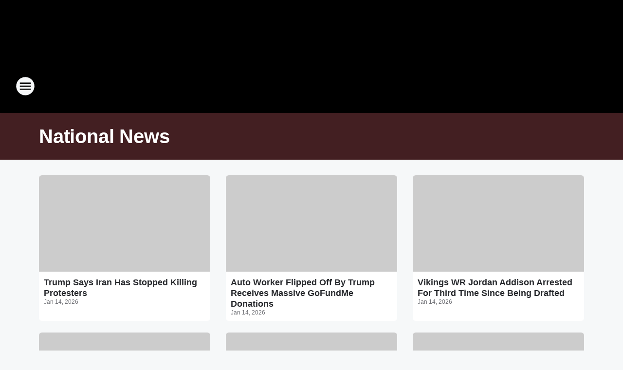

--- FILE ---
content_type: text/html; charset=utf-8
request_url: https://1059thebrew.iheart.com/topic/national-news/
body_size: 129441
content:
<!DOCTYPE html>
        <html lang="en" dir="ltr">
            <head>
                <meta charset="UTF-8">
                <meta name="viewport" content="width=device-width, initial-scale=1.0">
                
                <style>:root{--color-white:#fff;--color-black:#000;--color-red:red;--color-brand-red:#c6002b;--color-brand-grey:#939697;--palette-red-600:#c6002b;--palette-red-500:#cd212e;--palette-red-400:#e22c3a;--palette-red-300:#f4747c;--palette-red-200:#f79096;--palette-red-100:#f4adb1;--palette-orange-600:#fb6825;--palette-orange-500:#fc833e;--palette-orange-400:#fc9e65;--palette-orange-300:#fdb990;--palette-orange-200:#fdd5bb;--palette-orange-100:#fef1e8;--palette-yellow-600:#fcba38;--palette-yellow-500:#fdc64c;--palette-yellow-400:#fdd36f;--palette-yellow-300:#fddf96;--palette-yellow-200:#feecbf;--palette-yellow-100:#fff8e9;--palette-green-600:#46815a;--palette-green-500:#62aa7b;--palette-green-400:#78d297;--palette-green-300:#8bdea7;--palette-green-200:#9ce2b4;--palette-green-100:#ace7c0;--palette-blue-600:#0055b7;--palette-blue-500:#509da7;--palette-blue-400:#60bac6;--palette-blue-300:#68c8d5;--palette-blue-200:#84dae5;--palette-blue-100:#a3e2eb;--palette-purple-600:#793cb7;--palette-purple-500:#8d5bcd;--palette-purple-400:#a071dc;--palette-purple-300:#a586e5;--palette-purple-200:#b895f2;--palette-purple-100:#c7a3f5;--palette-grey-600:#27292d;--palette-grey-600-rgb:39,41,45;--palette-grey-500:#3f4447;--palette-grey-500-rgb:63,68,71;--palette-grey-400:#717277;--palette-grey-400-rgb:113,114,119;--palette-grey-300:#a9afb2;--palette-grey-300-rgb:169,175,178;--palette-grey-250:#dadfe3;--palette-grey-250-rgb:218,223,227;--palette-grey-200:#e6eaed;--palette-grey-200-rgb:230,234,237;--palette-grey-150:#edf1f3;--palette-grey-150-rgb:237,241,243;--palette-grey-100:#f6f8f9;--palette-grey-100-rgb:246,248,249;--accent-color:var(--palette-grey-600);--station-accent-background:var(--palette-grey-600);--station-accent-background-overlay:var(--accent-color);--station-accent-foreground:var(--color-white);--station-font-family:"Segoe UI",Helvetica,Arial,sans-serif,"Apple Color Emoji","Segoe UI Emoji","Segoe UI Symbol";--body-bgcolor:var(--palette-grey-100);--body-font-family:var(--station-font-family);--body-font-size:1.6rem;--body-font-size-2:1.4rem;--body-text-color:var(--palette-grey-600);--secondary-text-color:var(--palette-grey-500);--caption-text-color:var(--palette-grey-400);--default-link-color:var(--palette-grey-600);--default-link-hover-color:var(--palette-grey-500);--station-link-color:var(--accent-color);--station-link-hover-color:var(--default-link-hover-color);--content-min-width:90rem;--content-max-width:128rem;--grid-vertical-spacing:3.2rem;--base-grid-gap:1.6rem;--region-row-gap:var(--grid-vertical-spacing);--grid-gutter-width:1.6rem;--front-matter-grid-column:2;--two-column-grid-template-columns:var(--grid-gutter-width) minmax(28.8rem,1fr) var(--grid-gutter-width);--full-width-grid-template-columns:1fr;--full-width-grid-block-template-columns:var(--grid-gutter-width) minmax(28.8rem,1fr) var(--grid-gutter-width);--site-theme-overlay-opacity:0.25;--site-theme-foreground-color:var(--palette-grey-500);--site-theme-foreground-hover-color:var(--palette-grey-400);--site-theme-background-color:var(--color-white);--text-highlight-background:var(--color-black);--text-highlight-foreground:var(--color-white);--alert-background-color:var(--palette-blue-600);--alert-foreground-color:var(--color-white);--browser-checker-bg-color:var(--palette-grey-400);--browser-checker-text-color:var(--color-black);--eyebrow-text-color:var(--palette-grey-600);--byline-text-color:var(--palette-grey-600);--button-background:var(--palette-grey-600);--button-foreground:var(--color-white);--button-border:none;--button-padding:1.5rem 2.4rem;--button-radius:99.9rem;--button-font-size:1.5rem;--button-font-weight:600;--button-line-height:2rem;--button-shadow:0 0.1rem 0.3rem rgba(0,0,0,.15);--button-hover-background:var(--palette-grey-500);--button-hover-foreground:var(--color-white);--button-hover-shadow:0 0.3rem 0.5rem rgba(0,0,0,.15);--button-hover-border:var(--button-border);--button-active-background:var(--button-background);--button-active-foreground:var(--button-foreground);--button-active-shadow:var(--button-shadow);--button-active-border:var(--button-border);--button-disabled-background:var(--palette-grey-250);--button-disabled-foreground:var(--palette-grey-300);--button-disabled-shadow:none;--button-disabled-border:var(--button-border);--button-secondary-background:transparent;--button-secondary-foreground:var(--palette-grey-600);--button-secondary-border:0.1rem solid var(--palette-grey-600);--button-secondary-hover-background:var(--palette-grey-150);--button-secondary-hover-foreground:var(--button-secondary-foreground);--button-secondary-hover-border:var(--button-secondary-border);--button-secondary-active-background:var(--palette-grey-600);--button-secondary-active-foreground:var(--color-white);--button-secondary-active-border:var(--button-secondary-border);--button-customized-foreground:var(--body-text-color);--button-customized-background:transparent;--button-customized-hover-foreground:var(--body-text-color);--button-customized-hover-background:transparent;--block-theme-foreground-color:var(--body-text-color);--block-theme-background-color:var(--palette-grey-200);--block-theme-background-overlay:transparent;--heading-vertical-margin:2.4rem;--card-heading-color:var(--palette-grey-600);--card-bg-color:var(--color-white);--card-text-primary-color:var(--palette-grey-600);--card-text-secondary-color:var(--palette-grey-500);--tabs-text-default-color:var(--palette-grey-500);--tabs-text-active-color:var(--palette-grey-600);--fader-bg-color:var(--palette-grey-200);--fader-width:3.2rem;--fader-gradient:linear-gradient(to right,rgba(var(--palette-grey-200-rgb),0) 0%,var(--palette-grey-200) 90%);--viewmore-text-color:var(--palette-grey-600);--heading-text-color:var(--body-text-color);--container-max-width:128rem;--container-horizontal-margin:1.6rem;--container-block-vertical-margin:1.6rem;--container-width:calc(100vw - var(--container-horizontal-margin)*2);--container-block-width:var(--container-width);--navigation-zindex:999;--playerbar-zindex:9;--legalnotice-zindex:10;--modal-zindex:1000;--heading-font-weight:900;--heading-margin-default:0;--heading-1-font-size:3.2rem;--heading-1-line-height:3.6rem;--heading-2-font-size:2.4rem;--heading-2-line-height:2.8rem;--heading-3-font-size:2.4rem;--heading-3-line-height:2.8rem;--heading-4-font-size:1.8rem;--heading-4-line-height:2.2rem;--heading-5-font-size:1.6rem;--heading-5-line-height:2rem;--heading-6-font-size:1.4rem;--heading-6-line-height:1.6rem;--elevation-1:0 0.1rem 0.3rem rgba(0,0,0,.15);--elevation-4:0 0.3rem 0.5rem rgba(0,0,0,.15);--elevation-6:0 0.5rem 0.8rem rgba(0,0,0,.15);--elevation-8:0 0.8rem 2.4rem rgba(0,0,0,.15);--elevation-up:0 -0.1rem 0.3rem -0.3rem #000;--elevation-down:0 0.1rem 0.3rem -0.3rem #000;--weather-icon-color:var(--color-white);--arrow-icon-color:var(--color-white);--icon-default-width:2.4rem;--icon-default-height:2.4rem;--icon-primary-color:var(--palette-grey-500);--icon-secondary-color:var(--color-white);--icon-primary-hover-color:var(--palette-grey-400);--icon-secondary-hover-color:var(--color-white);--search-input-foreground:var(--palette-grey-600);--search-input-background:transparent;--search-container-background:var(--color-white);--search-input-placeholder:var(--palette-grey-400);--template-grid-height:100%}@media screen and (min-width:768px){:root{--max-gutter:calc((100% - var(--container-max-width))/2);--grid-gutter-width:minmax(2rem,var(--max-gutter));--base-grid-gap:3.2rem;--two-column-grid-template-columns:var(--grid-gutter-width) minmax(32rem,60rem) minmax(32rem,38rem) var(--grid-gutter-width)}}@media screen and (min-width:1060px){:root{--grid-gutter-width:minmax(8rem,var(--max-gutter));--two-column-grid-template-columns:var(--grid-gutter-width) minmax(52rem,90rem) 38rem var(--grid-gutter-width);--full-width-grid-block-template-columns:var(--grid-gutter-width) minmax(90rem,1fr) var(--grid-gutter-width);--container-horizontal-margin:8rem;--container-block-vertical-margin:3.2rem;--heading-1-font-size:4rem;--heading-1-line-height:4.8rem;--heading-2-font-size:3.2rem;--heading-2-line-height:3.6rem}}body.theme-night{--site-theme-foreground-color:var(--palette-grey-100);--site-theme-foreground-hover-color:var(--palette-grey-300);--site-theme-background-color:var(--color-black);--alert-background-color:var(--color-white);--alert-foreground-color:var(--color-black);--search-input-foreground:var(--site-theme-foreground-color);--search-container-background:var(--site-theme-background-color);--search-input-placeholder:var(--site-theme-foreground-hover-color);--station-accent-background:var(--color-white);--station-accent-background-overlay:var(--accent-color);--station-accent-foreground:var(--color-black);--block-theme-background-color:var(--palette-grey-600);--block-theme-background-overlay:var(--accent-color);--block-theme-foreground-color:var(--color-white)}body.theme-night .themed-block{--tabs-text-default-color:var(--palette-grey-100);--tabs-text-active-color:var(--palette-grey-200);--card-text-primary-color:var(--block-theme-foreground-color);--card-text-secondary-color:var(--block-theme-foreground-color);--viewmore-text-color:var(--block-theme-foreground-color);--icon-primary-color:var(--block-theme-foreground-color);--heading-text-color:var(--block-theme-foreground-color);--default-link-color:var(--block-theme-foreground-color);--body-text-color:var(--block-theme-foreground-color);--fader-gradient:none;--eyebrow-text-color:var(--block-theme-foreground-color);--button-background:var(--color-white);--button-foreground:var(--palette-grey-600);--button-border:none;--button-hover-background:var(--palette-grey-100);--button-hover-foreground:var(--palette-grey-600);--button-active-background:var(--button-hover-background);--button-active-foreground:var(--button-hover-foreground);--button-disabled-background:var(--palette-grey-400);--button-disabled-foreground:var(--palette-grey-300);--button-secondary-background:transparent;--button-secondary-foreground:var(--color-white);--button-secondary-border:0.1rem solid var(--palette-grey-100);--button-secondary-hover-background:var(--palette-grey-100);--button-secondary-hover-foreground:var(--palette-grey-600);--button-secondary-hover-border:var(--button-secondary-border);--button-secondary-active-background:var(--color-white);--button-secondary-active-foreground:var(--palette-grey-600);--button-secondary-active-border:var(--button-secondary-border)}body.template-coast{--accent-color:var(--palette-grey-100);--body-bgcolor:var(--color-black);--body-text-color:var(--color-white);--card-heading-color:var(--color-white);--card-bg-color:transparent;--card-text-primary-color:var(--color-white);--card-text-secondary-color:var(--palette-grey-100);--heading-text-color:var(--body-text-color);--tabs-text-default-color:var(--color-white);--tabs-text-active-color:var(--palette-grey-100);--button-customized-foreground:var(--default-link-color);--button-customized-hover-foreground:var(--default-link-hover-color)}.card-title{font-size:var(--heading-4-font-size);font-weight:var(--heading-font-weight);line-height:var(--heading-4-line-height)}.alerts:not(:empty),.themed-block{background-color:var(--block-theme-background-color);max-width:none;position:relative}.theme-night .alerts:not(:empty)>*,.theme-night .themed-block>*{position:relative;z-index:1}.theme-night .alerts:not(:empty):before,.theme-night .themed-block:before{background-color:var(--block-theme-background-overlay);content:"";display:inline-flex;height:100%;left:0;opacity:var(--site-theme-overlay-opacity);position:absolute;top:0;width:100%;z-index:0}.subheading{color:var(--secondary-text-color)}.caption{color:var(--caption-text-color)}.scroll-blocker{background-color:rgba(0,0,0,.7);height:100vh;left:0;opacity:0;position:fixed;top:0;transition:visibility 0s ease-in-out,opacity .3s;visibility:hidden;width:100%;z-index:10}.no-content{display:none}.hidden{display:none!important}.search-button{background-color:transparent;border:none;cursor:pointer;line-height:0;margin:0;padding:0}.search-button svg .primary-path{fill:var(--icon-primary-color)}.search-button:active svg .primary-path,.search-button:hover svg .primary-path{fill:var(--icon-primary-hover-color)}.text-default{color:var(--palette-grey-500)}.text-headline{color:var(--palette-grey-600)}.text-caption{color:var(--palette-grey-400)}.text-on-dark{color:#fff}.text-on-light{color:var(--palette-grey-500)}.text-inactive{color:var(--palette-grey-300)}.text-link{color:var(--palette-red-400)}.bg-default{background-color:var(--palette-grey-100)}.bg-light{background-color:#fff}.bg-dark{background-color:var(--palette-grey-600)}.bg-inactive{background-color:var(--palette-grey-300)}.bg-selected{background-color:var(--palette-red-400)}.border-default{border-color:var(--palette-grey-300)}.border-neutral-light{border-color:var(--palette-grey-200)}.border-neutral-dark{border-color:var(--palette-grey-400)}.border-dark{border-color:var(--palette-grey-500)}.card{box-shadow:var(--elevation-1)}.card:hover{box-shadow:var(--elevation-4)}.menu{box-shadow:var(--elevation-6)}.dialog{box-shadow:var(--elevation-8)}.elevation-01,.navigation-bar{box-shadow:var(--elevation-1)}.elevation-01,.elevation-04{border-radius:.6rem}.elevation-04{box-shadow:var(--elevation-4)}.elevation-06{border-radius:.6rem;box-shadow:var(--elevation-6)}.elevation-08{border-radius:.6rem;box-shadow:var(--elevation-8)}.elevation-up{border-radius:.6rem;box-shadow:var(--elevation-up)}.img-responsive{height:auto;max-width:100%}.warning-text{background:var(--palette-yellow-300);border-radius:.6rem;box-shadow:0 .4rem .4rem rgba(0,0,0,.1);color:var(--palette-grey-600);display:flex;font-size:1.6rem;font-weight:400;gap:.8rem;padding:1.6rem;width:100%}.warning-text:before{content:url("data:image/svg+xml;utf8,<svg xmlns='http://www.w3.org/2000/svg' fill='brown'><path d='M11.777.465a.882.882 0 00-1.554 0L.122 18.605C-.224 19.225.208 20 .899 20H21.1c.691 0 1.123-.775.777-1.395L11.777.465zM11 12.5c-.55 0-1-.45-1-1v-4c0-.55.45-1 1-1s1 .45 1 1v4c0 .55-.45 1-1 1zm0 4a1 1 0 110-2 1 1 0 010 2z' /></svg>");display:block;height:2rem;width:2.2rem}.fader{position:relative}.fader:after{background:var(--fader-gradient);content:"";display:inline-block;height:100%;position:absolute;right:-.1rem;top:-.1rem;width:var(--fader-width)}.fader .fade{display:none}.alerts:not(:empty){margin-bottom:-.1rem;padding:2.4rem 0}hr.divider{background-color:var(--palette-grey-300);border:none;height:.1rem;margin:0}hr.dark{background:var(--palette-grey-400)}html{font-size:10px;margin:0;max-width:100vw;padding:0;width:100%}html *{box-sizing:border-box}@-moz-document url-prefix(){body{font-weight:lighter}}body{background-color:var(--body-bgcolor);color:var(--body-text-color);font-family:var(--body-font-family);font-size:var(--body-font-size);margin:0;overflow:hidden;overflow-anchor:none;padding:0;position:relative;width:100%}body.no-scroll{height:100vh;overflow:hidden}body.no-scroll .scroll-blocker{opacity:1;visibility:visible}a{color:var(--default-link-color)}a.next-page{height:.1rem;visibility:hidden}h1,h2,h3,h4,h5,h6{color:var(--heading-text-color);font-weight:var(--heading-font-weight);margin:var(--heading-margin-default)}h1,h2,h3,h4{letter-spacing:-.02rem}h1{font-size:var(--heading-1-font-size);line-height:var(--heading-1-line-height)}h2{font-size:var(--heading-2-font-size);line-height:var(--heading-2-line-height)}h3{font-size:var(--heading-3-font-size);line-height:var(--heading-3-line-height)}h4{font-size:var(--heading-4-font-size);line-height:var(--heading-4-line-height)}h5{font-size:var(--heading-5-font-size);line-height:var(--heading-5-line-height)}h6{font-size:var(--heading-6-font-size);line-height:var(--heading-6-line-height)}figure{margin:0 auto}[type=email],[type=number],[type=password],input[type=text]{background:#fff;border:.1rem solid #717277;border-radius:.6rem}.tabbed-item:focus{background-color:#ff0!important;outline:.2rem dashed red!important}button{font-family:var(--body-font-family)}svg .primary-path{fill:var(--icon-primary-color)}svg .secondary-path{fill:var(--icon-secondary-color)}::selection{background-color:var(--text-highlight-background);color:var(--text-highlight-foreground)}@media print{@page{size:A4 portrait;margin:1cm}::-webkit-scrollbar{display:none}body{background:#fff!important;color:#000;font:13pt Georgia,Times New Roman,Times,serif;line-height:1.3;margin:0}#app{display:block;height:100%;width:auto}h1{font-size:24pt}h2,h3,h4{font-size:14pt;margin-top:2.5rem}h1,h2,h3,h4,h5,h6{page-break-after:avoid}a,blockquote,h1,h2,h3,h4,h5,h6,img,p{page-break-inside:avoid}img{page-break-after:avoid}pre,table{page-break-inside:avoid}a,a:link,a:visited{background:transparent;color:#520;font-weight:700;text-align:left;text-decoration:underline}a[href^="#"]{font-weight:400;text-decoration:none}a:after>img,article a[href^="#"]:after{content:""}address,blockquote,dd,dt,li,p{font-size:100%}ol,ul{list-style:square;margin-bottom:20pt;margin-left:18pt}li{line-height:1.6em}.component-site-header{display:block;position:relative}.component-site-header .main-header-items{display:block;width:100%}iframe{height:0!important;line-height:0pt!important;overflow:hidden!important;white-space:nowrap;width:0!important}.component-ad-unit,.component-pushdown,.component-recommendation,.component-social-network-icons,.footer-national-links,.lower-footer-national-links,.nav-toggler,.search-user-container,.share-icons,iframe,nav{display:none}}.component-app{background-color:pink;display:flex;flex-direction:column}.template-grid{display:grid;grid-template-areas:"router-outlet" "player-bar";grid-template-columns:1fr;grid-template-rows:1fr auto;height:100vh;height:var(--template-grid-height);overflow:hidden}.template-grid>.component-routes{grid-area:router-outlet;overflow:auto}.template-grid>.ihr-player-bar{grid-area:player-bar}
/*# sourceMappingURL=local-critical-style.5a54a2ee878d2c1e77ca.css.map*/</style>
                <link rel="preconnect" href="https://static.inferno.iheart.com" data-reactroot=""/><link rel="preconnect" href="https://i.iheart.com" data-reactroot=""/><link rel="preconnect" href="https://webapi.radioedit.iheart.com" data-reactroot=""/><link rel="preconnect" href="https://us.api.iheart.com" data-reactroot=""/><link rel="preconnect" href="https://https://cdn.cookielaw.org" data-reactroot=""/><link rel="preconnect" href="https://www.iheart.com" data-reactroot=""/><link rel="dns-prefetch" href="https://static.inferno.iheart.com" data-reactroot=""/><link rel="preload" href="https://cdn.cookielaw.org/consent/7d044e9d-e966-4b73-b448-a29d06f71027/otSDKStub.js" as="script" data-reactroot=""/><link rel="preload" href="https://cdn.cookielaw.org/opt-out/otCCPAiab.js" as="script" data-reactroot=""/>
                
                <link data-chunk="bundle" rel="stylesheet" href="https://static.inferno.iheart.com/inferno/styles/bundle.ae0ba735483751a796dd.css">
<link data-chunk="local" rel="stylesheet" href="https://static.inferno.iheart.com/inferno/styles/local.bc06f128f534d4a5d747.css">
<link data-chunk="core-page-blocks-datasource-DatasourceLoader-component" rel="stylesheet" href="https://static.inferno.iheart.com/inferno/styles/core-page-blocks-datasource-DatasourceLoader-component.ed118ca85e0cefc658b6.css">
<link data-chunk="Datasource-component" rel="stylesheet" href="https://static.inferno.iheart.com/inferno/styles/Datasource-component.a1eb25fbdc158e499608.css">
<link data-chunk="Grid-component" rel="stylesheet" href="https://static.inferno.iheart.com/inferno/styles/Grid-component.9e05f3f8fa0e6b993347.css">
<link data-chunk="components-tiles-ContentTile-component" rel="stylesheet" href="https://static.inferno.iheart.com/inferno/styles/components-tiles-ContentTile-component.a5e9ee6f3bc07a62d945.css">
<link data-chunk="LoadMoreFromCursor-component" rel="stylesheet" href="https://static.inferno.iheart.com/inferno/styles/LoadMoreFromCursor-component.4a7a0f66bc2d890b3034.css">
                <style data-reactroot="">:root {
        --station-font-family: "Exo 2","Segoe UI",Helvetica,Arial,sans-serif,"Apple Color Emoji","Segoe UI Emoji","Segoe UI Symbol";
        --gradient-start: hsl(0,100%,10%);
        --gradient-stop: hsl(0,100%,6%);
        
                --accent-color: #990000;
            
        
             --darkFooterColor: hsl(0,100%,15%);
             
        --premiere-footer-dark-color:var(--darkFooterColor);
    }</style>
                
                <title data-rh="true">National News | 105.9 The Brew</title>
                <link data-rh="true" rel="shortcut icon" type="" title="" href="https://i.iheart.com/v3/re/assets.brands/66e4a557419c74f66ab0534f?ops=gravity(%22center%22),contain(32,32),quality(65)"/><link data-rh="true" rel="apple-touch-icon" type="" title="" href="https://i.iheart.com/v3/re/assets.brands/66e4a557419c74f66ab0534f?ops=new(),flood(%22white%22),swap(),merge(%22over%22),gravity(%22center%22),contain(167,167),quality(80),format(%22png%22)"/><link data-rh="true" rel="image_src" type="" title="" href="https://i.iheart.com/v3/re/assets.brands/66e4a557419c74f66ab0534f?ops=gravity(%22center%22),contain(1200,675),quality(65),new(),flood(%22%23444444%22),swap(),merge(%22over%22)"/><link data-rh="true" rel="canonical" type="" title="" href="https://1059thebrew.iheart.com/topic/national-news/"/><link data-rh="true" rel="alternate" type="application/rss+xml" title="National News" href="https://1059thebrew.iheart.com/topic/national-news.rss/"/>
                <meta data-rh="true" property="og:locale" content="en_us"/><meta data-rh="true" name="msapplication-TileColor" content="#fff"/><meta data-rh="true" name="msvalidate.01" content="E98E323249F89ACF6294F958692E230B"/><meta data-rh="true" name="format-detection" content="telephone=no"/><meta data-rh="true" name="theme-color" content="#990000"/><meta data-rh="true" property="og:title" content="National News"/><meta data-rh="true" property="twitter:title" content="National News"/><meta data-rh="true" itemprop="name" content="National News | 105.9 The Brew"/><meta data-rh="true" name="description" content="Discover the latest National News on 105.9 The Brew"/><meta data-rh="true" property="og:description" content="Discover the latest National News on 105.9 The Brew"/><meta data-rh="true" property="twitter:description" content="Discover the latest National News on 105.9 The Brew"/><meta data-rh="true" itemprop="description" content="Discover the latest National News on 105.9 The Brew"/><meta data-rh="true" name="keywords" content="tanner, drew, tanner and drew, donkey show, rock, radio, portland, oregon, journey, jovi, acdc, 105.9 The Brew, iHeartRadio, metallica"/><meta data-rh="true" property="og:url" content="https://1059thebrew.iheart.com/topic/national-news/"/><meta data-rh="true" property="twitter:url" content="https://1059thebrew.iheart.com/topic/national-news/"/><meta data-rh="true" itemprop="url" content="https://1059thebrew.iheart.com/topic/national-news/"/><meta data-rh="true" name="thumbnail" content="https://i.iheart.com/v3/re/assets.brands/66e4a557419c74f66ab0534f?ops=gravity(%22center%22),contain(1200,675),quality(65),new(),flood(%22%23444444%22),swap(),merge(%22over%22)"/><meta data-rh="true" property="og:image" content="https://i.iheart.com/v3/re/assets.brands/66e4a557419c74f66ab0534f?ops=gravity(%22center%22),contain(1200,675),quality(65),new(),flood(%22%23444444%22),swap(),merge(%22over%22)"/><meta data-rh="true" property="og:image:width" content="1200"/><meta data-rh="true" property="og:image:height" content="675"/><meta data-rh="true" property="twitter:image" content="https://i.iheart.com/v3/re/assets.brands/66e4a557419c74f66ab0534f?ops=gravity(%22center%22),contain(1200,675),quality(65),new(),flood(%22%23444444%22),swap(),merge(%22over%22)"/><meta data-rh="true" itemprop="image" content="https://i.iheart.com/v3/re/assets.brands/66e4a557419c74f66ab0534f?ops=gravity(%22center%22),contain(1200,675),quality(65),new(),flood(%22%23444444%22),swap(),merge(%22over%22)"/><meta data-rh="true" name="msapplication-TileImage" content="https://i.iheart.com/v3/re/assets.brands/66e4a557419c74f66ab0534f?ops=gravity(%22center%22),contain(1200,675),quality(65),new(),flood(%22%23444444%22),swap(),merge(%22over%22)"/><meta data-rh="true" property="twitter:card" content="Summary"/><meta data-rh="true" property="twitter:site" content="@1059thebrew"/><meta data-rh="true" property="twitter:creator" content="@1059thebrew"/><meta data-rh="true" property="twitter:domain" content="1059thebrew.iheart.com"/><meta data-rh="true" property="og:site_name" content="105.9 The Brew"/><meta data-rh="true" name="application-name" content="105.9 The Brew"/><meta data-rh="true" property="fb:app_id" content="108161909217249"/><meta data-rh="true" property="fb:pages" content="149012946262"/><meta data-rh="true" name="google-site-verification" content="p2FWrUKxtwBmQgHV4CjD80oKdZZBjmMNByoWvZMsYso"/>
                
            </head>
            <body class="theme-night template-default">
                <div id="app"><div class="component-template template-grid" data-reactroot=""><div class="component-routes"><div class="component-pushdown"><div tabindex="-1" class="component-ad-unit lazy-load" data-position="3330" data-split="50" id="dfp-ad-3330-ad:top-leaderboard"></div></div><header class="component-site-header"><section class="main-header-items"><button aria-label="Open Site Navigation" class="nav-toggler" tabindex="0"><svg tabindex="-1" focusable="false" class="svg-icon icon-hamburger" width="32px" height="32px" viewBox="0 0 32 32" fill="none" xmlns="http://www.w3.org/2000/svg"><circle cx="16" cy="16" r="15" fill="none" stroke="none" stroke-width="2"></circle><path fill-rule="evenodd" clip-rule="evenodd" tabindex="-1" class="primary-path" fill="none" d="M7 22h18v-2H7v2zm0-5h18v-2H7v2zm0-7v2h18v-2H7z"></path></svg></button><nav class="" tabindex="-1" aria-hidden="true" aria-label="Primary Site Navigation" id="component-site-nav"><header class="navbar-header"><figure class="component-station-logo"><a aria-label="Station Link" tabindex="0" href="/"><img src="https://i.iheart.com/v3/re/assets.brands/66e4a557419c74f66ab0534f?ops=gravity(%22center%22),contain(180,60)&amp;quality=80" data-src="https://i.iheart.com/v3/re/assets.brands/66e4a557419c74f66ab0534f?ops=gravity(%22center%22),contain(180,60)&amp;quality=80" data-srcset="https://i.iheart.com/v3/re/assets.brands/66e4a557419c74f66ab0534f?ops=gravity(%22center%22),contain(180,60)&amp;quality=80 1x,https://i.iheart.com/v3/re/assets.brands/66e4a557419c74f66ab0534f?ops=gravity(%22center%22),contain(360,120)&amp;quality=80 2x" sizes="" alt="105.9 The Brew - Portland&#x27;s Rock Station" class="lazyload" srcSet="https://i.iheart.com/v3/re/assets.brands/66e4a557419c74f66ab0534f?ops=gravity(%22center%22),contain(180,60)&amp;quality=80 1x,https://i.iheart.com/v3/re/assets.brands/66e4a557419c74f66ab0534f?ops=gravity(%22center%22),contain(360,120)&amp;quality=80 2x" width="180" height="60"/></a></figure><button class="CloseButton-module_close_4S+oa undefined" aria-label="Close Site Navigation" tabindex="0"><svg class="svg-icon icon-close" focusable="false" tabindex="-1" aria-hidden="true" width="24" height="24" viewBox="0 0 24 24" fill="none" xmlns="http://www.w3.org/2000/svg"><path aria-hidden="true" focusable="false" tabindex="-1" class="primary-path" d="M18.3 5.70997C17.91 5.31997 17.28 5.31997 16.89 5.70997L12 10.59L7.10997 5.69997C6.71997 5.30997 6.08997 5.30997 5.69997 5.69997C5.30997 6.08997 5.30997 6.71997 5.69997 7.10997L10.59 12L5.69997 16.89C5.30997 17.28 5.30997 17.91 5.69997 18.3C6.08997 18.69 6.71997 18.69 7.10997 18.3L12 13.41L16.89 18.3C17.28 18.69 17.91 18.69 18.3 18.3C18.69 17.91 18.69 17.28 18.3 16.89L13.41 12L18.3 7.10997C18.68 6.72997 18.68 6.08997 18.3 5.70997Z" fill="#3F4447"></path></svg></button></header><hr class="divider"/><section class="nav-inner-wrapper"><ul style="max-height:calc(100vh - 100px)" class="menu-container main-nav"><li class="menu-top-label"><button aria-label="Listen" class="button-text" tabindex="0"><span class="menu-label">Listen</span></button></li><li data-testid="menu-top-label" class="menu-top-label menu-toggler"><button aria-label="Toggle Menu for Tanner, Laura, &amp; Casey" class="button-text" tabindex="0"><span class="menu-label">Tanner, Laura, &amp; Casey</span><svg tabindex="-1" focusable="false" class="svg-icon icon-expand" width="24" height="24" viewBox="0 0 24 24" fill="none" xmlns="http://www.w3.org/2000/svg"><path class="primary-path" tabindex="-1" d="M15.88 9.29006L12 13.1701L8.11998 9.29006C7.72998 8.90006 7.09998 8.90006 6.70998 9.29006C6.31998 9.68006 6.31998 10.3101 6.70998 10.7001L11.3 15.2901C11.69 15.6801 12.32 15.6801 12.71 15.2901L17.3 10.7001C17.69 10.3101 17.69 9.68006 17.3 9.29006C16.91 8.91006 16.27 8.90006 15.88 9.29006Z"></path></svg></button><ul class="submenu-container" aria-hidden="true"><li><a aria-label="Tanner, Laura, &amp; Casey" tabindex="0" href="/featured/tanner-and-drew/">Tanner, Laura, &amp; Casey</a></li><li><a href="https://www.iheart.com/podcast/521-tanner-and-drew-28251315/" target="_blank" rel="noopener" aria-label="Full Podcast">Full Podcast</a></li><li><a href="https://www.iheart.com/podcast/521-the-aftershow-podcast-with-30483965/" target="_blank" rel="noopener" aria-label="The Aftershow">The Aftershow</a></li><li><a href="https://www.youtube.com/@TannerDrewAndLaura" target="_blank" rel="noopener" aria-label="SpyCam">SpyCam</a></li></ul></li><li data-testid="menu-top-label" class="menu-top-label menu-toggler"><button aria-label="Toggle Menu for Shows" class="button-text" tabindex="0"><span class="menu-label">Shows</span><svg tabindex="-1" focusable="false" class="svg-icon icon-expand" width="24" height="24" viewBox="0 0 24 24" fill="none" xmlns="http://www.w3.org/2000/svg"><path class="primary-path" tabindex="-1" d="M15.88 9.29006L12 13.1701L8.11998 9.29006C7.72998 8.90006 7.09998 8.90006 6.70998 9.29006C6.31998 9.68006 6.31998 10.3101 6.70998 10.7001L11.3 15.2901C11.69 15.6801 12.32 15.6801 12.71 15.2901L17.3 10.7001C17.69 10.3101 17.69 9.68006 17.3 9.29006C16.91 8.91006 16.27 8.90006 15.88 9.29006Z"></path></svg></button><ul class="submenu-container" aria-hidden="true"><li><a aria-label="Tanner, Laura, &amp; Casey" tabindex="0" href="/featured/tanner-and-drew/">Tanner, Laura, &amp; Casey</a></li><li><a aria-label="Cort" tabindex="0" href="/featured/cort-webber/">Cort</a></li><li><a aria-label="Aly" tabindex="0" href="/featured/aly/">Aly</a></li><li><a aria-label="Chad Tyson" tabindex="0" href="/featured/tyson/">Chad Tyson</a></li><li><a aria-label="Doc Reno" tabindex="0" href="/featured/doc-reno/">Doc Reno</a></li><li><a aria-label="Full Schedule" tabindex="0" href="/schedule/">Full Schedule</a></li></ul></li><li data-testid="menu-top-label" class="menu-top-label menu-toggler"><button aria-label="Toggle Menu for Music" class="button-text" tabindex="0"><span class="menu-label">Music</span><svg tabindex="-1" focusable="false" class="svg-icon icon-expand" width="24" height="24" viewBox="0 0 24 24" fill="none" xmlns="http://www.w3.org/2000/svg"><path class="primary-path" tabindex="-1" d="M15.88 9.29006L12 13.1701L8.11998 9.29006C7.72998 8.90006 7.09998 8.90006 6.70998 9.29006C6.31998 9.68006 6.31998 10.3101 6.70998 10.7001L11.3 15.2901C11.69 15.6801 12.32 15.6801 12.71 15.2901L17.3 10.7001C17.69 10.3101 17.69 9.68006 17.3 9.29006C16.91 8.91006 16.27 8.90006 15.88 9.29006Z"></path></svg></button><ul class="submenu-container" aria-hidden="true"><li><a aria-label="Recently Played" tabindex="0" href="/music/recently-played/">Recently Played</a></li><li><a aria-label="Top Songs" tabindex="0" href="/music/top-songs/">Top Songs</a></li><li><a aria-label="Music News" tabindex="0" href="/topic/music-news/">Music News</a></li><li><a aria-label="Concerts" tabindex="0" href="/calendar/category/concerts/">Concerts</a></li></ul></li><li data-testid="menu-top-label" class="menu-top-label menu-toggler"><button aria-label="Toggle Menu for Features" class="button-text" tabindex="0"><span class="menu-label">Features</span><svg tabindex="-1" focusable="false" class="svg-icon icon-expand" width="24" height="24" viewBox="0 0 24 24" fill="none" xmlns="http://www.w3.org/2000/svg"><path class="primary-path" tabindex="-1" d="M15.88 9.29006L12 13.1701L8.11998 9.29006C7.72998 8.90006 7.09998 8.90006 6.70998 9.29006C6.31998 9.68006 6.31998 10.3101 6.70998 10.7001L11.3 15.2901C11.69 15.6801 12.32 15.6801 12.71 15.2901L17.3 10.7001C17.69 10.3101 17.69 9.68006 17.3 9.29006C16.91 8.91006 16.27 8.90006 15.88 9.29006Z"></path></svg></button><ul class="submenu-container" aria-hidden="true"><li><a aria-label="Calendar" tabindex="0" href="/calendar/">Calendar</a></li><li><a href="https://www.iheartmedia.com/careers" target="_blank" rel="noopener" aria-label="Careers">Careers</a></li><li><a aria-label="Traffic" tabindex="0" href="/traffic/">Traffic</a></li><li><a aria-label="Weather" tabindex="0" href="/weather/">Weather</a></li><li><a aria-label="Podcasts" tabindex="0" href="/podcasts/">Podcasts</a></li></ul></li><li class="menu-top-label menu-toggler"><button aria-label="Toggle Menu for Contests &amp; Promotions" class="button-text" tabindex="0"><span class="menu-label">Contests &amp; Promotions</span><svg tabindex="-1" focusable="false" class="svg-icon icon-expand" width="24" height="24" viewBox="0 0 24 24" fill="none" xmlns="http://www.w3.org/2000/svg"><path class="primary-path" tabindex="-1" d="M15.88 9.29006L12 13.1701L8.11998 9.29006C7.72998 8.90006 7.09998 8.90006 6.70998 9.29006C6.31998 9.68006 6.31998 10.3101 6.70998 10.7001L11.3 15.2901C11.69 15.6801 12.32 15.6801 12.71 15.2901L17.3 10.7001C17.69 10.3101 17.69 9.68006 17.3 9.29006C16.91 8.91006 16.27 8.90006 15.88 9.29006Z"></path></svg></button><ul class="submenu-container" aria-hidden="true"><li><a aria-label="Listen to Win $1,000" tabindex="0" href="/promotions/listen-to-win-1000-1843957/">Listen to Win $1,000</a></li><li><a aria-label="WIN A CARL&#x27;S JR GIFT CARD!" tabindex="0" href="/promotions/win-a-carls-jr-gift-card-1844688/">WIN A CARL&#x27;S JR GIFT CARD!</a></li><li><a aria-label="WIN COORS LIGHT SILVER SEATS TO BLAZERS VS. SUNS GAME!" tabindex="0" href="/promotions/win-coors-light-silver-seats-to-1845389/">WIN COORS LIGHT SILVER SEATS TO BLAZERS VS. SUNS GAME!</a></li><li><a aria-label="Big Game Score Contest 2026!" tabindex="0" href="/promotions/big-game-score-contest-2026-1847273/">Big Game Score Contest 2026!</a></li><li><a href="https://www.iheartradiobroadway.com/featured/iheart-amda/" target="_blank" rel="noopener" aria-label="Win A Full-Tuition Scholarship To AMDA College Of The Performing Arts!">Win A Full-Tuition Scholarship To AMDA College Of The Performing Arts!</a></li><li><a aria-label="All Contests &amp; Promotions" tabindex="0" href="/promotions/">All Contests &amp; Promotions</a></li><li><a aria-label="Contest Rules" tabindex="0" href="/rules/">Contest Rules</a></li></ul></li><li class="menu-top-label"><a tabindex="0" href="/contact/">Contact</a></li><li class="menu-top-label"><a tabindex="0" href="/newsletter/">Newsletter</a></li><li class="menu-top-label"><a tabindex="0" href="/advertise/">Advertise on 105.9 The Brew</a></li><li class="menu-top-label"><a href="tel:1-844-844-iHeart">1-844-844-iHeart</a></li><ul class="component-social-icons"><li class="icon-container"><a href="//www.facebook.com/1059theBrew" aria-label="Visit us on facebook" target="_blank" rel="noopener"><svg tabindex="-1" focusable="false" class="svg-icon icon-facebook" width="24" height="24" viewBox="0 0 24 24" xmlns="http://www.w3.org/2000/svg" fill="none"><path class="primary-path" tabindex="-1" d="M21 12C21 7.02891 16.9711 3 12 3C7.02891 3 3 7.02891 3 12C3 16.493 6.29062 20.216 10.5938 20.891V14.6016H8.30859V12H10.5938V10.0172C10.5938 7.76191 11.9367 6.51562 13.9934 6.51562C14.9777 6.51562 16.0078 6.69141 16.0078 6.69141V8.90625H14.8723C13.7543 8.90625 13.4062 9.60059 13.4062 10.3125V12H15.9023L15.5033 14.6016H13.4062V20.891C17.7094 20.216 21 16.493 21 12Z" fill="#27292D"></path><path class="secondary-path" tabindex="-1" d="M15.5033 14.6016L15.9023 12H13.4062V10.3125C13.4062 9.60059 13.7543 8.90625 14.8723 8.90625H16.0078V6.69141C16.0078 6.69141 14.9777 6.51562 13.9934 6.51562C11.9367 6.51562 10.5938 7.76191 10.5938 10.0172V12H8.30859V14.6016H10.5938V20.891C11.0525 20.9631 11.5219 21 12 21C12.4781 21 12.9475 20.9631 13.4062 20.891V14.6016H15.5033Z" fill="white"></path></svg></a></li><li class="icon-container"><a href="//www.x.com/1059thebrew" aria-label="Visit us on X" target="_blank" rel="noopener"><svg tabindex="-1" focusable="false" class="svg-icon icon-twitter" xmlns="http://www.w3.org/2000/svg" width="24" height="24" viewBox="0 0 24 24" fill="none"><path class="primary-path" d="M13.7124 10.6218L20.4133 3H18.8254L13.0071 9.61788L8.35992 3H3L10.0274 13.0074L3 21H4.58799L10.7324 14.0113L15.6401 21H21L13.7124 10.6218ZM11.5375 13.0956L10.8255 12.0991L5.16017 4.16971H7.59922L12.1712 10.5689L12.8832 11.5655L18.8262 19.8835H16.3871L11.5375 13.0956Z" fill="#27292D"></path></svg></a></li><li class="icon-container"><a href="//www.youtube.com/1059thebrew" aria-label="Visit us on youtube" target="_blank" rel="noopener"><svg tabindex="-1" focusable="false" class="svg-icon icon-youtube" width="24" height="24" viewBox="0 0 24 24" fill="none" xmlns="http://www.w3.org/2000/svg"><path tabindex="-1" class="primary-path" fill-rule="evenodd" clip-rule="evenodd" d="M20.9991 4.48941C21.9843 4.75294 22.761 5.52471 23.0263 6.50353C23.5188 8.29176 23.4999 12.0188 23.4999 12.0188C23.4999 12.0188 23.4999 15.7271 23.0263 17.5153C22.761 18.4941 21.9843 19.2659 20.9991 19.5294C19.1993 20 12 20 12 20C12 20 4.81959 20 3.00081 19.5106C2.01564 19.2471 1.23888 18.4753 0.973639 17.4965C0.5 15.7271 0.5 12 0.5 12C0.5 12 0.5 8.29176 0.973639 6.50353C1.23888 5.52471 2.03459 4.73412 3.00081 4.47059C4.80064 4 12 4 12 4C12 4 19.1993 4 20.9991 4.48941ZM15.6944 12L9.70756 15.4259V8.57412L15.6944 12Z" fill="#27292D"></path></svg></a></li><li class="icon-container"><a href="//www.instagram.com/1059thebrew" aria-label="Visit us on instagram" target="_blank" rel="noopener"><svg tabindex="-1" focusable="false" class="svg-icon icon-instagram" width="24" height="24" viewBox="0 0 24 24" fill="none" xmlns="http://www.w3.org/2000/svg"><path class="primary-path" tabindex="-1" fill-rule="evenodd" clip-rule="evenodd" d="M12.0001 7.37836C11.086 7.37836 10.1924 7.64941 9.43242 8.15724C8.6724 8.66508 8.08003 9.38688 7.73023 10.2314C7.38043 11.0759 7.28891 12.0051 7.46723 12.9016C7.64556 13.7981 8.08573 14.6216 8.73208 15.268C9.37842 15.9143 10.2019 16.3545 11.0984 16.5328C11.9949 16.7112 12.9242 16.6196 13.7687 16.2698C14.6132 15.92 15.335 15.3277 15.8428 14.5676C16.3506 13.8076 16.6217 12.9141 16.6217 12C16.6217 10.7743 16.1348 9.59873 15.2681 8.732C14.4013 7.86528 13.2258 7.37836 12.0001 7.37836ZM12.0001 15C11.4067 15 10.8267 14.824 10.3334 14.4944C9.84003 14.1647 9.45553 13.6962 9.22847 13.148C9.00141 12.5998 8.94201 11.9966 9.05777 11.4147C9.17353 10.8328 9.45925 10.2982 9.87881 9.87867C10.2984 9.45912 10.8329 9.17341 11.4148 9.05765C11.9968 8.9419 12.6 9.00131 13.1482 9.22838C13.6963 9.45544 14.1649 9.83995 14.4945 10.3333C14.8241 10.8266 15.0001 11.4067 15.0001 12C15.0001 12.7956 14.684 13.5587 14.1214 14.1213C13.5588 14.6839 12.7957 15 12.0001 15Z" fill="#27292D"></path><path class="primary-path" tabindex="-1" d="M17.8842 7.19576C17.8842 7.79222 17.4007 8.27575 16.8042 8.27575C16.2078 8.27575 15.7243 7.79222 15.7243 7.19576C15.7243 6.5993 16.2078 6.11578 16.8042 6.11578C17.4007 6.11578 17.8842 6.5993 17.8842 7.19576Z" fill="#27292D"></path><path class="primary-path" tabindex="-1" fill-rule="evenodd" clip-rule="evenodd" d="M12 3C9.55581 3 9.24921 3.01036 8.28942 3.05416C7.33144 3.09789 6.67723 3.25001 6.10476 3.47251C5.50424 3.69849 4.96024 4.05275 4.51069 4.51058C4.05276 4.9601 3.6984 5.50411 3.47233 6.10466C3.25001 6.67716 3.09789 7.33137 3.05434 8.28935C3.01036 9.24915 3 9.55575 3 12C3 14.4443 3.01036 14.7509 3.05434 15.7107C3.09807 16.6687 3.25019 17.3229 3.47268 17.8953C3.69867 18.4959 4.05293 19.0399 4.51076 19.4894C4.96031 19.9472 5.50431 20.3015 6.10484 20.5275C6.67734 20.75 7.33154 20.9021 8.28949 20.9458C9.24944 20.9896 9.55592 21 12.0002 21C14.4444 21 14.751 20.9896 15.7108 20.9458C16.6688 20.9021 17.323 20.75 17.8955 20.5275C18.4933 20.2963 19.0363 19.9427 19.4896 19.4894C19.9428 19.0362 20.2964 18.4932 20.5276 17.8953C20.7501 17.3228 20.9023 16.6686 20.946 15.7107C20.9898 14.7507 21.0001 14.4443 21.0001 12C21.0001 9.55578 20.9898 9.24915 20.946 8.28935C20.9023 7.33137 20.7501 6.67716 20.5276 6.10469C20.3017 5.50417 19.9474 4.96016 19.4896 4.51062C19.04 4.0527 18.496 3.69836 17.8954 3.47233C17.3229 3.25001 16.6687 3.09789 15.7107 3.05434C14.7509 3.01036 14.4443 3 12 3ZM12 4.62165C14.4031 4.62165 14.6878 4.63084 15.6369 4.67414C16.5144 4.71418 16.9909 4.86077 17.308 4.98402C17.699 5.1283 18.0526 5.35835 18.3429 5.65727C18.6418 5.94757 18.8718 6.30118 19.0161 6.69209C19.1394 7.00923 19.286 7.48577 19.326 8.36326C19.3693 9.31231 19.3785 9.59694 19.3785 12.0001C19.3785 14.4033 19.3693 14.6879 19.326 15.637C19.286 16.5145 19.1393 16.991 19.0161 17.3082C18.8664 17.6963 18.6371 18.0488 18.3429 18.343C18.0487 18.6372 17.6962 18.8665 17.308 19.0162C16.9909 19.1395 16.5144 19.2861 15.6369 19.3261C14.688 19.3694 14.4034 19.3786 12 19.3786C9.59665 19.3786 9.31213 19.3694 8.36316 19.3261C7.48566 19.2861 7.00916 19.1395 6.69199 19.0162C6.30107 18.872 5.94747 18.6419 5.65716 18.343C5.35824 18.0527 5.12819 17.6991 4.98391 17.3082C4.86066 16.991 4.71404 16.5145 4.67403 15.637C4.63073 14.688 4.62155 14.4033 4.62155 12.0001C4.62155 9.59694 4.63073 9.31238 4.67403 8.36326C4.71408 7.48577 4.86066 7.00926 4.98391 6.69209C5.12821 6.30116 5.35828 5.94754 5.65723 5.65723C5.94754 5.35832 6.30115 5.12826 6.69206 4.98398C7.00919 4.86073 7.48574 4.71411 8.36323 4.6741C9.31228 4.6308 9.59683 4.62165 12 4.62165Z" fill="#27292D"></path></svg></a></li></ul></ul></section><footer class="navbar-footer"><form class="search-form" name="search-form" role="search"><section class="search-container"><input type="search" name="keyword" id="search-input-field-nav" aria-label="search text" placeholder="Search" value="" maxLength="250"/><button class="search-button search-submit" aria-label="Search" type="submit"><svg class="svg-icon icon-search" tabindex="-1" width="32px" height="32px" viewBox="0 0 32 32" focusable="false" fill="none" xmlns="http://www.w3.org/2000/svg"><circle class="outline" cx="16" cy="16" r="15" fill="none" stroke="none" stroke-width="2"></circle><path class="primary-path" fill-rule="evenodd" clip-rule="evenodd" d="M18.457 20.343a7.69 7.69 0 111.929-1.591l4.658 5.434a1.25 1.25 0 11-1.898 1.628l-4.69-5.471zm.829-6.652a4.69 4.69 0 11-9.381 0 4.69 4.69 0 019.38 0z" fill="none"></path></svg></button></section></form></footer></nav><figure class="component-station-logo"><a aria-label="Station Link" tabindex="0" href="/"><img src="https://i.iheart.com/v3/re/assets.brands/66e4a557419c74f66ab0534f?ops=gravity(%22center%22),contain(180,60)&amp;quality=80" data-src="https://i.iheart.com/v3/re/assets.brands/66e4a557419c74f66ab0534f?ops=gravity(%22center%22),contain(180,60)&amp;quality=80" data-srcset="https://i.iheart.com/v3/re/assets.brands/66e4a557419c74f66ab0534f?ops=gravity(%22center%22),contain(180,60)&amp;quality=80 1x,https://i.iheart.com/v3/re/assets.brands/66e4a557419c74f66ab0534f?ops=gravity(%22center%22),contain(360,120)&amp;quality=80 2x" sizes="" alt="105.9 The Brew - Portland&#x27;s Rock Station" class="lazyload" srcSet="https://i.iheart.com/v3/re/assets.brands/66e4a557419c74f66ab0534f?ops=gravity(%22center%22),contain(180,60)&amp;quality=80 1x,https://i.iheart.com/v3/re/assets.brands/66e4a557419c74f66ab0534f?ops=gravity(%22center%22),contain(360,120)&amp;quality=80 2x" width="180" height="60"/></a></figure><section class="listen-user-container"><div class="header-user"></div></section></section></header><main class="component-page layout-generic-full page-topic kfbw-fm"><div class="alerts"></div><section class="col-top"><div class="component-region region-header-dynamic"><div class="component-container component-title themed-block block"><h1>National News</h1></div><input type="hidden" data-id="rdnzT"/></div></section><section class="col-left"><div class="component-region region-main-dynamic"><div class="component-container component-feed feed-style-small block" data-test-type="feed" data-feed="USAGE:feed-usecases/Default Topic"><div class="feed-cards" data-block-id="xiMbf"><div class="component-grid col-3"><figure class="component-content-tile thumb-top feed-content-item"><div class="thumb-container"><a tabindex="0" href="/content/2026-01-14-trump-says-iran-has-stopped-killing-protesters/"><img src="https://i.iheart.com/v3/re/new_assets/f79fc341-a979-4863-81b0-eea1ddc6e07b" data-src="https://i.iheart.com/v3/re/new_assets/69435bd7ac8e8830cbae1437?ops=gravity(%22north%22),fit(330,186),quality(65)" data-srcset="https://i.iheart.com/v3/re/new_assets/69435bd7ac8e8830cbae1437?ops=gravity(%22north%22),fit(330,186),quality(65) 330w,https://i.iheart.com/v3/re/new_assets/69435bd7ac8e8830cbae1437?ops=gravity(%22north%22),fit(420,236),quality(65) 420w,https://i.iheart.com/v3/re/new_assets/69435bd7ac8e8830cbae1437?ops=gravity(%22north%22),fit(510,287),quality(65) 510w,https://i.iheart.com/v3/re/new_assets/69435bd7ac8e8830cbae1437?ops=gravity(%22north%22),fit(620,349),quality(65) 620w" sizes="(max-width: 360px) 330px,(max-width: 450px) 420px,(max-width: 540px) 510px,(max-width: 659px) 620px,(min-width: 660px) and (max-width: 719px) 330px,(max-width: 890px) 420px,(max-width: 970px) 510px,(max-width: 1159px) 330px,(min-width: 1160px) 420px" alt="Trump Says Iran Has Stopped Killing Protesters" class="lazyload" srcSet="https://i.iheart.com/v3/re/new_assets/f79fc341-a979-4863-81b0-eea1ddc6e07b?ops=gravity(%22north%22),fit(330,186),quality(65) 330w,https://i.iheart.com/v3/re/new_assets/f79fc341-a979-4863-81b0-eea1ddc6e07b?ops=gravity(%22north%22),fit(420,236),quality(65) 420w,https://i.iheart.com/v3/re/new_assets/f79fc341-a979-4863-81b0-eea1ddc6e07b?ops=gravity(%22north%22),fit(510,287),quality(65) 510w,https://i.iheart.com/v3/re/new_assets/f79fc341-a979-4863-81b0-eea1ddc6e07b?ops=gravity(%22north%22),fit(620,349),quality(65) 620w" width="288" height="162"/></a></div><figcaption><a class="card-title" tabindex="0" href="/content/2026-01-14-trump-says-iran-has-stopped-killing-protesters/">Trump Says Iran Has Stopped Killing Protesters</a><time class="component-date-display" dateTime="1768427100000">Jan 14, 2026</time></figcaption></figure><figure class="component-content-tile thumb-top feed-content-item"><div class="thumb-container"><a tabindex="0" href="/content/2026-01-14-auto-worker-flipped-off-by-trump-receives-massive-gofundme-donations/"><img src="https://i.iheart.com/v3/re/new_assets/f79fc341-a979-4863-81b0-eea1ddc6e07b" data-src="https://i.iheart.com/v3/re/new_assets/6967983b38148af3958c9572?ops=gravity(%22north%22),fit(330,186),quality(65)" data-srcset="https://i.iheart.com/v3/re/new_assets/6967983b38148af3958c9572?ops=gravity(%22north%22),fit(330,186),quality(65) 330w,https://i.iheart.com/v3/re/new_assets/6967983b38148af3958c9572?ops=gravity(%22north%22),fit(420,236),quality(65) 420w,https://i.iheart.com/v3/re/new_assets/6967983b38148af3958c9572?ops=gravity(%22north%22),fit(510,287),quality(65) 510w,https://i.iheart.com/v3/re/new_assets/6967983b38148af3958c9572?ops=gravity(%22north%22),fit(620,349),quality(65) 620w" sizes="(max-width: 360px) 330px,(max-width: 450px) 420px,(max-width: 540px) 510px,(max-width: 659px) 620px,(min-width: 660px) and (max-width: 719px) 330px,(max-width: 890px) 420px,(max-width: 970px) 510px,(max-width: 1159px) 330px,(min-width: 1160px) 420px" alt="Auto Worker Flipped Off By Trump Receives Massive GoFundMe Donations" class="lazyload" srcSet="https://i.iheart.com/v3/re/new_assets/f79fc341-a979-4863-81b0-eea1ddc6e07b?ops=gravity(%22north%22),fit(330,186),quality(65) 330w,https://i.iheart.com/v3/re/new_assets/f79fc341-a979-4863-81b0-eea1ddc6e07b?ops=gravity(%22north%22),fit(420,236),quality(65) 420w,https://i.iheart.com/v3/re/new_assets/f79fc341-a979-4863-81b0-eea1ddc6e07b?ops=gravity(%22north%22),fit(510,287),quality(65) 510w,https://i.iheart.com/v3/re/new_assets/f79fc341-a979-4863-81b0-eea1ddc6e07b?ops=gravity(%22north%22),fit(620,349),quality(65) 620w" width="288" height="162"/></a></div><figcaption><a class="card-title" tabindex="0" href="/content/2026-01-14-auto-worker-flipped-off-by-trump-receives-massive-gofundme-donations/">Auto Worker Flipped Off By Trump Receives Massive GoFundMe Donations</a><time class="component-date-display" dateTime="1768421460000">Jan 14, 2026</time></figcaption></figure><figure class="component-content-tile thumb-top feed-content-item"><div class="thumb-container"><a tabindex="0" href="/content/2026-01-14-vikings-wr-jordan-addison-arrested-for-third-time-since-being-drafted/"><img src="https://i.iheart.com/v3/re/new_assets/f79fc341-a979-4863-81b0-eea1ddc6e07b" data-src="https://i.iheart.com/v3/re/new_assets/6967b667c963e6d8af2c0f27?ops=gravity(%22north%22),fit(330,186),quality(65)" data-srcset="https://i.iheart.com/v3/re/new_assets/6967b667c963e6d8af2c0f27?ops=gravity(%22north%22),fit(330,186),quality(65) 330w,https://i.iheart.com/v3/re/new_assets/6967b667c963e6d8af2c0f27?ops=gravity(%22north%22),fit(420,236),quality(65) 420w,https://i.iheart.com/v3/re/new_assets/6967b667c963e6d8af2c0f27?ops=gravity(%22north%22),fit(510,287),quality(65) 510w,https://i.iheart.com/v3/re/new_assets/6967b667c963e6d8af2c0f27?ops=gravity(%22north%22),fit(620,349),quality(65) 620w" sizes="(max-width: 360px) 330px,(max-width: 450px) 420px,(max-width: 540px) 510px,(max-width: 659px) 620px,(min-width: 660px) and (max-width: 719px) 330px,(max-width: 890px) 420px,(max-width: 970px) 510px,(max-width: 1159px) 330px,(min-width: 1160px) 420px" alt="Vikings WR Jordan Addison Arrested For Third Time Since Being Drafted" class="lazyload" srcSet="https://i.iheart.com/v3/re/new_assets/f79fc341-a979-4863-81b0-eea1ddc6e07b?ops=gravity(%22north%22),fit(330,186),quality(65) 330w,https://i.iheart.com/v3/re/new_assets/f79fc341-a979-4863-81b0-eea1ddc6e07b?ops=gravity(%22north%22),fit(420,236),quality(65) 420w,https://i.iheart.com/v3/re/new_assets/f79fc341-a979-4863-81b0-eea1ddc6e07b?ops=gravity(%22north%22),fit(510,287),quality(65) 510w,https://i.iheart.com/v3/re/new_assets/f79fc341-a979-4863-81b0-eea1ddc6e07b?ops=gravity(%22north%22),fit(620,349),quality(65) 620w" width="288" height="162"/></a></div><figcaption><a class="card-title" tabindex="0" href="/content/2026-01-14-vikings-wr-jordan-addison-arrested-for-third-time-since-being-drafted/">Vikings WR Jordan Addison Arrested For Third Time Since Being Drafted</a><time class="component-date-display" dateTime="1768405260000">Jan 14, 2026</time></figcaption></figure><figure class="component-content-tile thumb-top feed-content-item"><div class="thumb-container"><a tabindex="0" href="/content/2026-01-14-trumps-approval-rating-after-ice-shooting-protests-revealed/"><img src="https://i.iheart.com/v3/re/new_assets/f79fc341-a979-4863-81b0-eea1ddc6e07b" data-src="https://i.iheart.com/v3/re/new_assets/68e6690ae3eb15360747fd5a?ops=gravity(%22north%22),fit(330,186),quality(65)" data-srcset="https://i.iheart.com/v3/re/new_assets/68e6690ae3eb15360747fd5a?ops=gravity(%22north%22),fit(330,186),quality(65) 330w,https://i.iheart.com/v3/re/new_assets/68e6690ae3eb15360747fd5a?ops=gravity(%22north%22),fit(420,236),quality(65) 420w,https://i.iheart.com/v3/re/new_assets/68e6690ae3eb15360747fd5a?ops=gravity(%22north%22),fit(510,287),quality(65) 510w,https://i.iheart.com/v3/re/new_assets/68e6690ae3eb15360747fd5a?ops=gravity(%22north%22),fit(620,349),quality(65) 620w" sizes="(max-width: 360px) 330px,(max-width: 450px) 420px,(max-width: 540px) 510px,(max-width: 659px) 620px,(min-width: 660px) and (max-width: 719px) 330px,(max-width: 890px) 420px,(max-width: 970px) 510px,(max-width: 1159px) 330px,(min-width: 1160px) 420px" alt="Trump&#x27;s Approval Rating After ICE Shooting, Protests Revealed" class="lazyload" srcSet="https://i.iheart.com/v3/re/new_assets/f79fc341-a979-4863-81b0-eea1ddc6e07b?ops=gravity(%22north%22),fit(330,186),quality(65) 330w,https://i.iheart.com/v3/re/new_assets/f79fc341-a979-4863-81b0-eea1ddc6e07b?ops=gravity(%22north%22),fit(420,236),quality(65) 420w,https://i.iheart.com/v3/re/new_assets/f79fc341-a979-4863-81b0-eea1ddc6e07b?ops=gravity(%22north%22),fit(510,287),quality(65) 510w,https://i.iheart.com/v3/re/new_assets/f79fc341-a979-4863-81b0-eea1ddc6e07b?ops=gravity(%22north%22),fit(620,349),quality(65) 620w" width="288" height="162"/></a></div><figcaption><a class="card-title" tabindex="0" href="/content/2026-01-14-trumps-approval-rating-after-ice-shooting-protests-revealed/">Trump&#x27;s Approval Rating After ICE Shooting, Protests Revealed</a><time class="component-date-display" dateTime="1768404000000">Jan 14, 2026</time></figcaption></figure><figure class="component-content-tile thumb-top feed-content-item"><div class="thumb-container"><a tabindex="0" href="/content/2026-01-14-at-least-32-dead-66-injured-in-construction-crane-collapse-on-train/"><img src="https://i.iheart.com/v3/re/new_assets/f79fc341-a979-4863-81b0-eea1ddc6e07b" data-src="https://i.iheart.com/v3/re/new_assets/6967af526b9cb3b638153b46?ops=gravity(%22north%22),fit(330,186),quality(65)" data-srcset="https://i.iheart.com/v3/re/new_assets/6967af526b9cb3b638153b46?ops=gravity(%22north%22),fit(330,186),quality(65) 330w,https://i.iheart.com/v3/re/new_assets/6967af526b9cb3b638153b46?ops=gravity(%22north%22),fit(420,236),quality(65) 420w,https://i.iheart.com/v3/re/new_assets/6967af526b9cb3b638153b46?ops=gravity(%22north%22),fit(510,287),quality(65) 510w,https://i.iheart.com/v3/re/new_assets/6967af526b9cb3b638153b46?ops=gravity(%22north%22),fit(620,349),quality(65) 620w" sizes="(max-width: 360px) 330px,(max-width: 450px) 420px,(max-width: 540px) 510px,(max-width: 659px) 620px,(min-width: 660px) and (max-width: 719px) 330px,(max-width: 890px) 420px,(max-width: 970px) 510px,(max-width: 1159px) 330px,(min-width: 1160px) 420px" alt="At Least 32 Dead, 66 Injured In Construction Crane Collapse On Train" class="lazyload" srcSet="https://i.iheart.com/v3/re/new_assets/f79fc341-a979-4863-81b0-eea1ddc6e07b?ops=gravity(%22north%22),fit(330,186),quality(65) 330w,https://i.iheart.com/v3/re/new_assets/f79fc341-a979-4863-81b0-eea1ddc6e07b?ops=gravity(%22north%22),fit(420,236),quality(65) 420w,https://i.iheart.com/v3/re/new_assets/f79fc341-a979-4863-81b0-eea1ddc6e07b?ops=gravity(%22north%22),fit(510,287),quality(65) 510w,https://i.iheart.com/v3/re/new_assets/f79fc341-a979-4863-81b0-eea1ddc6e07b?ops=gravity(%22north%22),fit(620,349),quality(65) 620w" width="288" height="162"/></a></div><figcaption><a class="card-title" tabindex="0" href="/content/2026-01-14-at-least-32-dead-66-injured-in-construction-crane-collapse-on-train/">At Least 32 Dead, 66 Injured In Construction Crane Collapse On Train</a><time class="component-date-display" dateTime="1768402560000">Jan 14, 2026</time></figcaption></figure><figure class="component-content-tile thumb-top feed-content-item"><div class="thumb-container"><a tabindex="0" href="/content/2026-01-14-death-toll-rises-in-iran-protests-spikes-us-evacuates-troops-in-qatar/"><img src="https://i.iheart.com/v3/re/new_assets/f79fc341-a979-4863-81b0-eea1ddc6e07b" data-src="https://i.iheart.com/v3/re/new_assets/6963ec9b0e415450337e6a0b?ops=gravity(%22north%22),fit(330,186),quality(65)" data-srcset="https://i.iheart.com/v3/re/new_assets/6963ec9b0e415450337e6a0b?ops=gravity(%22north%22),fit(330,186),quality(65) 330w,https://i.iheart.com/v3/re/new_assets/6963ec9b0e415450337e6a0b?ops=gravity(%22north%22),fit(420,236),quality(65) 420w,https://i.iheart.com/v3/re/new_assets/6963ec9b0e415450337e6a0b?ops=gravity(%22north%22),fit(510,287),quality(65) 510w,https://i.iheart.com/v3/re/new_assets/6963ec9b0e415450337e6a0b?ops=gravity(%22north%22),fit(620,349),quality(65) 620w" sizes="(max-width: 360px) 330px,(max-width: 450px) 420px,(max-width: 540px) 510px,(max-width: 659px) 620px,(min-width: 660px) and (max-width: 719px) 330px,(max-width: 890px) 420px,(max-width: 970px) 510px,(max-width: 1159px) 330px,(min-width: 1160px) 420px" alt="Death Toll Rises In Iran Protests Spikes; US Evacuates Troops In Qatar" class="lazyload" srcSet="https://i.iheart.com/v3/re/new_assets/f79fc341-a979-4863-81b0-eea1ddc6e07b?ops=gravity(%22north%22),fit(330,186),quality(65) 330w,https://i.iheart.com/v3/re/new_assets/f79fc341-a979-4863-81b0-eea1ddc6e07b?ops=gravity(%22north%22),fit(420,236),quality(65) 420w,https://i.iheart.com/v3/re/new_assets/f79fc341-a979-4863-81b0-eea1ddc6e07b?ops=gravity(%22north%22),fit(510,287),quality(65) 510w,https://i.iheart.com/v3/re/new_assets/f79fc341-a979-4863-81b0-eea1ddc6e07b?ops=gravity(%22north%22),fit(620,349),quality(65) 620w" width="288" height="162"/></a></div><figcaption><a class="card-title" tabindex="0" href="/content/2026-01-14-death-toll-rises-in-iran-protests-spikes-us-evacuates-troops-in-qatar/">Death Toll Rises In Iran Protests Spikes; US Evacuates Troops In Qatar</a><time class="component-date-display" dateTime="1768402260000">Jan 14, 2026</time></figcaption></figure><figure class="component-content-tile thumb-top feed-content-item"><div class="thumb-container"><a tabindex="0" href="/content/2026-01-14-us-experienced-negative-net-migration-for-first-time-in-50-years-report/"><img src="https://i.iheart.com/v3/re/new_assets/f79fc341-a979-4863-81b0-eea1ddc6e07b" data-src="https://i.iheart.com/v3/re/new_assets/691f1808319e67dbd96b1ac0?ops=gravity(%22north%22),fit(330,186),quality(65)" data-srcset="https://i.iheart.com/v3/re/new_assets/691f1808319e67dbd96b1ac0?ops=gravity(%22north%22),fit(330,186),quality(65) 330w,https://i.iheart.com/v3/re/new_assets/691f1808319e67dbd96b1ac0?ops=gravity(%22north%22),fit(420,236),quality(65) 420w,https://i.iheart.com/v3/re/new_assets/691f1808319e67dbd96b1ac0?ops=gravity(%22north%22),fit(510,287),quality(65) 510w,https://i.iheart.com/v3/re/new_assets/691f1808319e67dbd96b1ac0?ops=gravity(%22north%22),fit(620,349),quality(65) 620w" sizes="(max-width: 360px) 330px,(max-width: 450px) 420px,(max-width: 540px) 510px,(max-width: 659px) 620px,(min-width: 660px) and (max-width: 719px) 330px,(max-width: 890px) 420px,(max-width: 970px) 510px,(max-width: 1159px) 330px,(min-width: 1160px) 420px" alt="US Experienced Negative Net Migration For First Time In 50 Years: Report" class="lazyload" srcSet="https://i.iheart.com/v3/re/new_assets/f79fc341-a979-4863-81b0-eea1ddc6e07b?ops=gravity(%22north%22),fit(330,186),quality(65) 330w,https://i.iheart.com/v3/re/new_assets/f79fc341-a979-4863-81b0-eea1ddc6e07b?ops=gravity(%22north%22),fit(420,236),quality(65) 420w,https://i.iheart.com/v3/re/new_assets/f79fc341-a979-4863-81b0-eea1ddc6e07b?ops=gravity(%22north%22),fit(510,287),quality(65) 510w,https://i.iheart.com/v3/re/new_assets/f79fc341-a979-4863-81b0-eea1ddc6e07b?ops=gravity(%22north%22),fit(620,349),quality(65) 620w" width="288" height="162"/></a></div><figcaption><a class="card-title" tabindex="0" href="/content/2026-01-14-us-experienced-negative-net-migration-for-first-time-in-50-years-report/">US Experienced Negative Net Migration For First Time In 50 Years: Report</a><time class="component-date-display" dateTime="1768400460000">Jan 14, 2026</time></figcaption></figure><figure class="component-content-tile thumb-top feed-content-item"><div class="thumb-container"><a tabindex="0" href="/content/2026-01-14-popular-chocolate-bar-recalled-over-potential-serious-contamination/"><img src="https://i.iheart.com/v3/re/new_assets/f79fc341-a979-4863-81b0-eea1ddc6e07b" data-src="https://i.iheart.com/v3/re/new_assets/69679fd336d0693d2e8f9dce?ops=gravity(%22north%22),fit(330,186),quality(65)" data-srcset="https://i.iheart.com/v3/re/new_assets/69679fd336d0693d2e8f9dce?ops=gravity(%22north%22),fit(330,186),quality(65) 330w,https://i.iheart.com/v3/re/new_assets/69679fd336d0693d2e8f9dce?ops=gravity(%22north%22),fit(420,236),quality(65) 420w,https://i.iheart.com/v3/re/new_assets/69679fd336d0693d2e8f9dce?ops=gravity(%22north%22),fit(510,287),quality(65) 510w,https://i.iheart.com/v3/re/new_assets/69679fd336d0693d2e8f9dce?ops=gravity(%22north%22),fit(620,349),quality(65) 620w" sizes="(max-width: 360px) 330px,(max-width: 450px) 420px,(max-width: 540px) 510px,(max-width: 659px) 620px,(min-width: 660px) and (max-width: 719px) 330px,(max-width: 890px) 420px,(max-width: 970px) 510px,(max-width: 1159px) 330px,(min-width: 1160px) 420px" alt="Popular Chocolate Bar Recalled Over Potential Serious Contamination" class="lazyload" srcSet="https://i.iheart.com/v3/re/new_assets/f79fc341-a979-4863-81b0-eea1ddc6e07b?ops=gravity(%22north%22),fit(330,186),quality(65) 330w,https://i.iheart.com/v3/re/new_assets/f79fc341-a979-4863-81b0-eea1ddc6e07b?ops=gravity(%22north%22),fit(420,236),quality(65) 420w,https://i.iheart.com/v3/re/new_assets/f79fc341-a979-4863-81b0-eea1ddc6e07b?ops=gravity(%22north%22),fit(510,287),quality(65) 510w,https://i.iheart.com/v3/re/new_assets/f79fc341-a979-4863-81b0-eea1ddc6e07b?ops=gravity(%22north%22),fit(620,349),quality(65) 620w" width="288" height="162"/></a></div><figcaption><a class="card-title" tabindex="0" href="/content/2026-01-14-popular-chocolate-bar-recalled-over-potential-serious-contamination/">Popular Chocolate Bar Recalled Over Potential Serious Contamination</a><time class="component-date-display" dateTime="1768399260000">Jan 14, 2026</time></figcaption></figure><figure class="component-content-tile thumb-top feed-content-item"><div class="thumb-container"><a tabindex="0" href="/content/2026-01-14-auto-worker-who-trump-flipped-off-identified-suspended/"><img src="https://i.iheart.com/v3/re/new_assets/f79fc341-a979-4863-81b0-eea1ddc6e07b" data-src="https://i.iheart.com/v3/re/new_assets/6967983b38148af3958c9572?ops=gravity(%22north%22),fit(330,186),quality(65)" data-srcset="https://i.iheart.com/v3/re/new_assets/6967983b38148af3958c9572?ops=gravity(%22north%22),fit(330,186),quality(65) 330w,https://i.iheart.com/v3/re/new_assets/6967983b38148af3958c9572?ops=gravity(%22north%22),fit(420,236),quality(65) 420w,https://i.iheart.com/v3/re/new_assets/6967983b38148af3958c9572?ops=gravity(%22north%22),fit(510,287),quality(65) 510w,https://i.iheart.com/v3/re/new_assets/6967983b38148af3958c9572?ops=gravity(%22north%22),fit(620,349),quality(65) 620w" sizes="(max-width: 360px) 330px,(max-width: 450px) 420px,(max-width: 540px) 510px,(max-width: 659px) 620px,(min-width: 660px) and (max-width: 719px) 330px,(max-width: 890px) 420px,(max-width: 970px) 510px,(max-width: 1159px) 330px,(min-width: 1160px) 420px" alt="Auto Worker Who Trump Flipped Off Identified, Suspended" class="lazyload" srcSet="https://i.iheart.com/v3/re/new_assets/f79fc341-a979-4863-81b0-eea1ddc6e07b?ops=gravity(%22north%22),fit(330,186),quality(65) 330w,https://i.iheart.com/v3/re/new_assets/f79fc341-a979-4863-81b0-eea1ddc6e07b?ops=gravity(%22north%22),fit(420,236),quality(65) 420w,https://i.iheart.com/v3/re/new_assets/f79fc341-a979-4863-81b0-eea1ddc6e07b?ops=gravity(%22north%22),fit(510,287),quality(65) 510w,https://i.iheart.com/v3/re/new_assets/f79fc341-a979-4863-81b0-eea1ddc6e07b?ops=gravity(%22north%22),fit(620,349),quality(65) 620w" width="288" height="162"/></a></div><figcaption><a class="card-title" tabindex="0" href="/content/2026-01-14-auto-worker-who-trump-flipped-off-identified-suspended/">Auto Worker Who Trump Flipped Off Identified, Suspended</a><time class="component-date-display" dateTime="1768397940000">Jan 14, 2026</time></figcaption></figure><figure class="component-content-tile thumb-top feed-content-item"><div class="thumb-container"><a tabindex="0" href="/content/2026-01-14-popular-retailer-officially-files-for-bankruptcy/"><img src="https://i.iheart.com/v3/re/new_assets/f79fc341-a979-4863-81b0-eea1ddc6e07b" data-src="https://i.iheart.com/v3/re/new_assets/69650387dad2ece3420fb012?ops=gravity(%22north%22),fit(330,186),quality(65)" data-srcset="https://i.iheart.com/v3/re/new_assets/69650387dad2ece3420fb012?ops=gravity(%22north%22),fit(330,186),quality(65) 330w,https://i.iheart.com/v3/re/new_assets/69650387dad2ece3420fb012?ops=gravity(%22north%22),fit(420,236),quality(65) 420w,https://i.iheart.com/v3/re/new_assets/69650387dad2ece3420fb012?ops=gravity(%22north%22),fit(510,287),quality(65) 510w,https://i.iheart.com/v3/re/new_assets/69650387dad2ece3420fb012?ops=gravity(%22north%22),fit(620,349),quality(65) 620w" sizes="(max-width: 360px) 330px,(max-width: 450px) 420px,(max-width: 540px) 510px,(max-width: 659px) 620px,(min-width: 660px) and (max-width: 719px) 330px,(max-width: 890px) 420px,(max-width: 970px) 510px,(max-width: 1159px) 330px,(min-width: 1160px) 420px" alt="Popular Retailer Officially Files For Bankruptcy" class="lazyload" srcSet="https://i.iheart.com/v3/re/new_assets/f79fc341-a979-4863-81b0-eea1ddc6e07b?ops=gravity(%22north%22),fit(330,186),quality(65) 330w,https://i.iheart.com/v3/re/new_assets/f79fc341-a979-4863-81b0-eea1ddc6e07b?ops=gravity(%22north%22),fit(420,236),quality(65) 420w,https://i.iheart.com/v3/re/new_assets/f79fc341-a979-4863-81b0-eea1ddc6e07b?ops=gravity(%22north%22),fit(510,287),quality(65) 510w,https://i.iheart.com/v3/re/new_assets/f79fc341-a979-4863-81b0-eea1ddc6e07b?ops=gravity(%22north%22),fit(620,349),quality(65) 620w" width="288" height="162"/></a></div><figcaption><a class="card-title" tabindex="0" href="/content/2026-01-14-popular-retailer-officially-files-for-bankruptcy/">Popular Retailer Officially Files For Bankruptcy</a><time class="component-date-display" dateTime="1768396200000">Jan 14, 2026</time></figcaption></figure><figure class="component-content-tile thumb-top feed-content-item"><div class="thumb-container"><a tabindex="0" href="/content/2026-01-14-actor-timothy-busfield-surrenders-on-disturbing-charges/"><img src="https://i.iheart.com/v3/re/new_assets/f79fc341-a979-4863-81b0-eea1ddc6e07b" data-src="https://i.iheart.com/v3/re/new_assets/69678f91ad662f777f2f7429?ops=gravity(%22north%22),fit(330,186),quality(65)" data-srcset="https://i.iheart.com/v3/re/new_assets/69678f91ad662f777f2f7429?ops=gravity(%22north%22),fit(330,186),quality(65) 330w,https://i.iheart.com/v3/re/new_assets/69678f91ad662f777f2f7429?ops=gravity(%22north%22),fit(420,236),quality(65) 420w,https://i.iheart.com/v3/re/new_assets/69678f91ad662f777f2f7429?ops=gravity(%22north%22),fit(510,287),quality(65) 510w,https://i.iheart.com/v3/re/new_assets/69678f91ad662f777f2f7429?ops=gravity(%22north%22),fit(620,349),quality(65) 620w" sizes="(max-width: 360px) 330px,(max-width: 450px) 420px,(max-width: 540px) 510px,(max-width: 659px) 620px,(min-width: 660px) and (max-width: 719px) 330px,(max-width: 890px) 420px,(max-width: 970px) 510px,(max-width: 1159px) 330px,(min-width: 1160px) 420px" alt="Actor Timothy Busfield Surrenders On Disturbing Charges" class="lazyload" srcSet="https://i.iheart.com/v3/re/new_assets/f79fc341-a979-4863-81b0-eea1ddc6e07b?ops=gravity(%22north%22),fit(330,186),quality(65) 330w,https://i.iheart.com/v3/re/new_assets/f79fc341-a979-4863-81b0-eea1ddc6e07b?ops=gravity(%22north%22),fit(420,236),quality(65) 420w,https://i.iheart.com/v3/re/new_assets/f79fc341-a979-4863-81b0-eea1ddc6e07b?ops=gravity(%22north%22),fit(510,287),quality(65) 510w,https://i.iheart.com/v3/re/new_assets/f79fc341-a979-4863-81b0-eea1ddc6e07b?ops=gravity(%22north%22),fit(620,349),quality(65) 620w" width="288" height="162"/></a></div><figcaption><a class="card-title" tabindex="0" href="/content/2026-01-14-actor-timothy-busfield-surrenders-on-disturbing-charges/">Actor Timothy Busfield Surrenders On Disturbing Charges</a><time class="component-date-display" dateTime="1768395120000">Jan 14, 2026</time></figcaption></figure><figure class="component-content-tile thumb-top feed-content-item"><div class="thumb-container"><a tabindex="0" href="/content/2026-01-14-mega-millions-winner-did-anyone-win-tuesdays-215-million-jackpot/"><img src="https://i.iheart.com/v3/re/new_assets/f79fc341-a979-4863-81b0-eea1ddc6e07b" data-src="https://i.iheart.com/v3/re/new_assets/63343ca061f8309e454c77d8?ops=gravity(%22north%22),fit(330,186),quality(65)" data-srcset="https://i.iheart.com/v3/re/new_assets/63343ca061f8309e454c77d8?ops=gravity(%22north%22),fit(330,186),quality(65) 330w,https://i.iheart.com/v3/re/new_assets/63343ca061f8309e454c77d8?ops=gravity(%22north%22),fit(420,236),quality(65) 420w,https://i.iheart.com/v3/re/new_assets/63343ca061f8309e454c77d8?ops=gravity(%22north%22),fit(510,287),quality(65) 510w,https://i.iheart.com/v3/re/new_assets/63343ca061f8309e454c77d8?ops=gravity(%22north%22),fit(620,349),quality(65) 620w" sizes="(max-width: 360px) 330px,(max-width: 450px) 420px,(max-width: 540px) 510px,(max-width: 659px) 620px,(min-width: 660px) and (max-width: 719px) 330px,(max-width: 890px) 420px,(max-width: 970px) 510px,(max-width: 1159px) 330px,(min-width: 1160px) 420px" alt="Mega Millions Winner: Did Anyone Win Tuesday&#x27;s $215 Million Jackpot?" class="lazyload" srcSet="https://i.iheart.com/v3/re/new_assets/f79fc341-a979-4863-81b0-eea1ddc6e07b?ops=gravity(%22north%22),fit(330,186),quality(65) 330w,https://i.iheart.com/v3/re/new_assets/f79fc341-a979-4863-81b0-eea1ddc6e07b?ops=gravity(%22north%22),fit(420,236),quality(65) 420w,https://i.iheart.com/v3/re/new_assets/f79fc341-a979-4863-81b0-eea1ddc6e07b?ops=gravity(%22north%22),fit(510,287),quality(65) 510w,https://i.iheart.com/v3/re/new_assets/f79fc341-a979-4863-81b0-eea1ddc6e07b?ops=gravity(%22north%22),fit(620,349),quality(65) 620w" width="288" height="162"/></a></div><figcaption><a class="card-title" tabindex="0" href="/content/2026-01-14-mega-millions-winner-did-anyone-win-tuesdays-215-million-jackpot/">Mega Millions Winner: Did Anyone Win Tuesday&#x27;s $215 Million Jackpot?</a><time class="component-date-display" dateTime="1768371720000">Jan 13, 2026</time></figcaption></figure></div></div><div class="component-load-more"><button class="component-button primary" aria-label="" aria-hidden="false" type="button">Load More</button></div><a href="#" rel="next" class="next-page" target="_self">Next Page</a></div><input type="hidden" data-id="xiMbf"/></div></section><section class="col-bottom"><div class="component-region region-ad-bottom-leaderboard"><div tabindex="-1" class="component-ad-unit lazy-load" data-position="3306" data-split="0" id="dfp-ad-3306-ad:bottom-leaderboard"></div><input type="hidden" data-id="ad:bottom-leaderboard"/></div></section></main><footer class="component-site-footer"><div class="component-container"><div class="footer-row footer-links"><ul class="footer-station-links"><li><a tabindex="0" href="/featured/tanner-and-drew/">Tanner, Drew, &amp; Laura</a></li><li><a tabindex="0" href="/featured/cort-webber/">Cort</a></li><li><a tabindex="0" href="/featured/aly/">Aly</a></li><li><a tabindex="0" href="/featured/tyson/">Chad Tyson</a></li><li><a tabindex="0" href="/featured/doc-reno/">Doc Reno</a></li></ul><ul class="footer-national-links"><li><a tabindex="0" href="/contact/">Contact</a></li><li><a tabindex="0" href="/advertise/">Advertise on 105.9 The Brew</a></li><li><a href="https://www.iheart.com/apps/" target="_blank" rel="noopener">Download The Free iHeartRadio App</a></li><li><a href="https://www.iheart.com/podcast/" target="_blank" rel="noopener">Find a Podcast</a></li></ul><div class="component-social-network-icons"><ul class="component-social-icons"><li class="icon-container"><a href="//www.facebook.com/1059theBrew" aria-label="Visit us on facebook" target="_blank" rel="noopener"><svg tabindex="-1" focusable="false" class="svg-icon icon-facebook" width="24" height="24" viewBox="0 0 24 24" xmlns="http://www.w3.org/2000/svg" fill="none"><path class="primary-path" tabindex="-1" d="M21 12C21 7.02891 16.9711 3 12 3C7.02891 3 3 7.02891 3 12C3 16.493 6.29062 20.216 10.5938 20.891V14.6016H8.30859V12H10.5938V10.0172C10.5938 7.76191 11.9367 6.51562 13.9934 6.51562C14.9777 6.51562 16.0078 6.69141 16.0078 6.69141V8.90625H14.8723C13.7543 8.90625 13.4062 9.60059 13.4062 10.3125V12H15.9023L15.5033 14.6016H13.4062V20.891C17.7094 20.216 21 16.493 21 12Z" fill="#27292D"></path><path class="secondary-path" tabindex="-1" d="M15.5033 14.6016L15.9023 12H13.4062V10.3125C13.4062 9.60059 13.7543 8.90625 14.8723 8.90625H16.0078V6.69141C16.0078 6.69141 14.9777 6.51562 13.9934 6.51562C11.9367 6.51562 10.5938 7.76191 10.5938 10.0172V12H8.30859V14.6016H10.5938V20.891C11.0525 20.9631 11.5219 21 12 21C12.4781 21 12.9475 20.9631 13.4062 20.891V14.6016H15.5033Z" fill="white"></path></svg></a></li><li class="icon-container"><a href="//www.x.com/1059thebrew" aria-label="Visit us on X" target="_blank" rel="noopener"><svg tabindex="-1" focusable="false" class="svg-icon icon-twitter" xmlns="http://www.w3.org/2000/svg" width="24" height="24" viewBox="0 0 24 24" fill="none"><path class="primary-path" d="M13.7124 10.6218L20.4133 3H18.8254L13.0071 9.61788L8.35992 3H3L10.0274 13.0074L3 21H4.58799L10.7324 14.0113L15.6401 21H21L13.7124 10.6218ZM11.5375 13.0956L10.8255 12.0991L5.16017 4.16971H7.59922L12.1712 10.5689L12.8832 11.5655L18.8262 19.8835H16.3871L11.5375 13.0956Z" fill="#27292D"></path></svg></a></li><li class="icon-container"><a href="//www.youtube.com/1059thebrew" aria-label="Visit us on youtube" target="_blank" rel="noopener"><svg tabindex="-1" focusable="false" class="svg-icon icon-youtube" width="24" height="24" viewBox="0 0 24 24" fill="none" xmlns="http://www.w3.org/2000/svg"><path tabindex="-1" class="primary-path" fill-rule="evenodd" clip-rule="evenodd" d="M20.9991 4.48941C21.9843 4.75294 22.761 5.52471 23.0263 6.50353C23.5188 8.29176 23.4999 12.0188 23.4999 12.0188C23.4999 12.0188 23.4999 15.7271 23.0263 17.5153C22.761 18.4941 21.9843 19.2659 20.9991 19.5294C19.1993 20 12 20 12 20C12 20 4.81959 20 3.00081 19.5106C2.01564 19.2471 1.23888 18.4753 0.973639 17.4965C0.5 15.7271 0.5 12 0.5 12C0.5 12 0.5 8.29176 0.973639 6.50353C1.23888 5.52471 2.03459 4.73412 3.00081 4.47059C4.80064 4 12 4 12 4C12 4 19.1993 4 20.9991 4.48941ZM15.6944 12L9.70756 15.4259V8.57412L15.6944 12Z" fill="#27292D"></path></svg></a></li><li class="icon-container"><a href="//www.instagram.com/1059thebrew" aria-label="Visit us on instagram" target="_blank" rel="noopener"><svg tabindex="-1" focusable="false" class="svg-icon icon-instagram" width="24" height="24" viewBox="0 0 24 24" fill="none" xmlns="http://www.w3.org/2000/svg"><path class="primary-path" tabindex="-1" fill-rule="evenodd" clip-rule="evenodd" d="M12.0001 7.37836C11.086 7.37836 10.1924 7.64941 9.43242 8.15724C8.6724 8.66508 8.08003 9.38688 7.73023 10.2314C7.38043 11.0759 7.28891 12.0051 7.46723 12.9016C7.64556 13.7981 8.08573 14.6216 8.73208 15.268C9.37842 15.9143 10.2019 16.3545 11.0984 16.5328C11.9949 16.7112 12.9242 16.6196 13.7687 16.2698C14.6132 15.92 15.335 15.3277 15.8428 14.5676C16.3506 13.8076 16.6217 12.9141 16.6217 12C16.6217 10.7743 16.1348 9.59873 15.2681 8.732C14.4013 7.86528 13.2258 7.37836 12.0001 7.37836ZM12.0001 15C11.4067 15 10.8267 14.824 10.3334 14.4944C9.84003 14.1647 9.45553 13.6962 9.22847 13.148C9.00141 12.5998 8.94201 11.9966 9.05777 11.4147C9.17353 10.8328 9.45925 10.2982 9.87881 9.87867C10.2984 9.45912 10.8329 9.17341 11.4148 9.05765C11.9968 8.9419 12.6 9.00131 13.1482 9.22838C13.6963 9.45544 14.1649 9.83995 14.4945 10.3333C14.8241 10.8266 15.0001 11.4067 15.0001 12C15.0001 12.7956 14.684 13.5587 14.1214 14.1213C13.5588 14.6839 12.7957 15 12.0001 15Z" fill="#27292D"></path><path class="primary-path" tabindex="-1" d="M17.8842 7.19576C17.8842 7.79222 17.4007 8.27575 16.8042 8.27575C16.2078 8.27575 15.7243 7.79222 15.7243 7.19576C15.7243 6.5993 16.2078 6.11578 16.8042 6.11578C17.4007 6.11578 17.8842 6.5993 17.8842 7.19576Z" fill="#27292D"></path><path class="primary-path" tabindex="-1" fill-rule="evenodd" clip-rule="evenodd" d="M12 3C9.55581 3 9.24921 3.01036 8.28942 3.05416C7.33144 3.09789 6.67723 3.25001 6.10476 3.47251C5.50424 3.69849 4.96024 4.05275 4.51069 4.51058C4.05276 4.9601 3.6984 5.50411 3.47233 6.10466C3.25001 6.67716 3.09789 7.33137 3.05434 8.28935C3.01036 9.24915 3 9.55575 3 12C3 14.4443 3.01036 14.7509 3.05434 15.7107C3.09807 16.6687 3.25019 17.3229 3.47268 17.8953C3.69867 18.4959 4.05293 19.0399 4.51076 19.4894C4.96031 19.9472 5.50431 20.3015 6.10484 20.5275C6.67734 20.75 7.33154 20.9021 8.28949 20.9458C9.24944 20.9896 9.55592 21 12.0002 21C14.4444 21 14.751 20.9896 15.7108 20.9458C16.6688 20.9021 17.323 20.75 17.8955 20.5275C18.4933 20.2963 19.0363 19.9427 19.4896 19.4894C19.9428 19.0362 20.2964 18.4932 20.5276 17.8953C20.7501 17.3228 20.9023 16.6686 20.946 15.7107C20.9898 14.7507 21.0001 14.4443 21.0001 12C21.0001 9.55578 20.9898 9.24915 20.946 8.28935C20.9023 7.33137 20.7501 6.67716 20.5276 6.10469C20.3017 5.50417 19.9474 4.96016 19.4896 4.51062C19.04 4.0527 18.496 3.69836 17.8954 3.47233C17.3229 3.25001 16.6687 3.09789 15.7107 3.05434C14.7509 3.01036 14.4443 3 12 3ZM12 4.62165C14.4031 4.62165 14.6878 4.63084 15.6369 4.67414C16.5144 4.71418 16.9909 4.86077 17.308 4.98402C17.699 5.1283 18.0526 5.35835 18.3429 5.65727C18.6418 5.94757 18.8718 6.30118 19.0161 6.69209C19.1394 7.00923 19.286 7.48577 19.326 8.36326C19.3693 9.31231 19.3785 9.59694 19.3785 12.0001C19.3785 14.4033 19.3693 14.6879 19.326 15.637C19.286 16.5145 19.1393 16.991 19.0161 17.3082C18.8664 17.6963 18.6371 18.0488 18.3429 18.343C18.0487 18.6372 17.6962 18.8665 17.308 19.0162C16.9909 19.1395 16.5144 19.2861 15.6369 19.3261C14.688 19.3694 14.4034 19.3786 12 19.3786C9.59665 19.3786 9.31213 19.3694 8.36316 19.3261C7.48566 19.2861 7.00916 19.1395 6.69199 19.0162C6.30107 18.872 5.94747 18.6419 5.65716 18.343C5.35824 18.0527 5.12819 17.6991 4.98391 17.3082C4.86066 16.991 4.71404 16.5145 4.67403 15.637C4.63073 14.688 4.62155 14.4033 4.62155 12.0001C4.62155 9.59694 4.63073 9.31238 4.67403 8.36326C4.71408 7.48577 4.86066 7.00926 4.98391 6.69209C5.12821 6.30116 5.35828 5.94754 5.65723 5.65723C5.94754 5.35832 6.30115 5.12826 6.69206 4.98398C7.00919 4.86073 7.48574 4.71411 8.36323 4.6741C9.31228 4.6308 9.59683 4.62165 12 4.62165Z" fill="#27292D"></path></svg></a></li></ul></div><div class="description">105.9 The Brew, Portland&#x27;s Rock Station!</div><hr/><ul class="lower-footer-national-links"><li><a tabindex="0" href="/sitemap/">Sitemap</a></li><li><a tabindex="0" href="/rules/">Contest Rules</a></li><li><a href="https://www.iheart.com/privacy/" target="_blank" rel="noopener">Privacy Policy</a></li><li><a href="https://privacy.iheart.com/" target="_blank" rel="noopener">Your Privacy Choices<img data-src="http://i-stg.iheart.com/v3/re/new_assets/66fee14066ebdb3465fd0684" alt="Your privacy Logo" class="lazyload" width="13" height="14"/></a></li><li><a href="https://www.iheart.com/terms/" target="_blank" rel="noopener">Terms of Use</a></li><li><a href="https://www.iheart.com/adchoices/" target="_blank" rel="noopener">AdChoices<img data-src="https://i.iheart.com/v3/re/new_assets/faf40618-8c4b-4554-939b-49bce06bbcca" alt="AdChoices Logo" class="lazyload" width="13" height="14"/></a></li><li class="public-inspection-file"><a href="https://publicfiles.fcc.gov/fm-profile/KFBW/" target="_blank" rel="noopener">KFBW<!-- --> <!-- -->Public Inspection File</a></li><li><a href="https://politicalfiles.iheartmedia.com/files/location/KFBW/" target="_blank" rel="noopener">KFBW<!-- --> <!-- -->Political File</a></li><li><a href="https://i.iheart.com/v3/re/assets.eeo/68dc24e506bc50c6f2dc63fd?passthrough=1" target="_blank" rel="noopener">EEO Public File</a></li><li><a href="https://1059thebrew.iheart.com/content/public-file-assistance/" target="_blank" rel="noopener">Public File Assistance</a></li><li><a tabindex="0" href="/fcc-applications/">FCC Applications</a></li></ul><div class="site-ownership"><div>© <!-- -->2026<!-- --> <!-- -->iHeartMedia, Inc.</div></div></div></div></footer><div class="component-apptray"><div id="recaptcha-badge" class="g-recaptcha"></div></div></div></div></div>
                <div id="fb-root" />
        <script>window.__PRELOADED_STATE__ = {"site":{"site":{"sites":{"find":{"_id":"%2Fbb40420d1c353ae3bb762c174ec96668","canonicalHostname":"1059thebrew.iheart.com","hostnames":[],"facets":["markets/PORTLAND-OR","genres/Classic Rock","formats/ROCKCLASSIC","brands/KFBW-FM (5269)","markets/PORTLAND-OR","facets/All Sites - English","facets/WinB4Contest","facets/ThankATeacherEnglish","facets/Q1CashContest","facets/Q1CashContestExclusion"],"slug":"kfbw-fm","market":"markets/PORTLAND-OR","ownBrand":"brands/KFBW-FM (5269)","timeZone":"America/Los_Angeles","keys":["hostname:1059thebrew.iheart.com","hostname:www.1059thebrew.com","hostname:1059thebrew.com","hostname:1059pdxcountry.com","hostname:www.1059pdxcountry.com","hostname:cool1059.com","hostname:www.cool1059.com","hostname:koolportland.com","hostname:www.koolportland.com","hostname:kqol.com","hostname:www.kqol.com","hostname:playmycoolsongs.com","hostname:www.playmycoolsongs.com","hostname:playmykoolsongs.com","hostname:www.playmykoolsongs.com","hostname:portlandkool.com","hostname:www.portlandkool.com","hostname:thebrew1059.com","hostname:www.thebrew1059.com","hostname:kfbw-fm.radio.iheart.com","id:/bb40420d1c353ae3bb762c174ec96668","brand:brands/KFBW-FM (5269)","slug:kfbw-fm","primaryParentOf:/4fde83772bc46771977241c1174511fc","primaryParentOf:/86bcffd9e19a3f1d3734caea2170bfc4","primaryParentOf:/da194c9646fb2434532a65a95096a4d9","stream:3540","broadcastFacility:60640","broadcastFacilityCallsign:kfbw","primaryParentOf:/620145c7f5c4cc7df69ee913","primaryParentOf:/62dee1e8b8a99c811a0e1497","primaryParentOf:/6231facab9afbfdf3cae936b"],"stream":{"id":3540,"primaryPronouncement":"one oh five nine the brew","recentlyPlayedEnabled":true,"isActive":"true"},"ownership":{"id":"providers/Clear Channel","taxo":{"source":{"display_name":"iHeartMedia, Inc."}}},"summary":{"name":"105.9 The Brew","description":"Portland's Rock Station"},"status":{"hide":{"startDate":0,"endDate":0,"redirectTo":""},"isHidden":false,"isActive":true},"configByLookup":{"_id":"/bb40420d1c353ae3bb762c174ec96668/inferno","adPositions":[{"breakpoints":[{"breakpoint":0,"sizes":[{"w":300,"h":250}]},{"breakpoint":700,"sizes":[{"w":300,"h":250}]}],"_id":"/local-site/3308","positionId":"3308","template":"local-site","adSplit":10,"forceLoad":true},{"breakpoints":[{"breakpoint":320,"sizes":[{"w":300,"h":250}]},{"breakpoint":480,"sizes":[{"w":300,"h":250}]},{"breakpoint":700,"sizes":[{"w":300,"h":250}]},{"breakpoint":760,"sizes":[{"w":300,"h":250}]},{"breakpoint":768,"sizes":[{"w":300,"h":250}]},{"breakpoint":800,"sizes":[{"w":300,"h":250}]},{"breakpoint":990,"sizes":[{"w":300,"h":250}]},{"breakpoint":1024,"sizes":[{"w":300,"h":250}]},{"breakpoint":1059,"sizes":[{"w":300,"h":250}]},{"breakpoint":1060,"sizes":[{"w":0,"h":0}]},{"breakpoint":1190,"sizes":[{"w":0,"h":0}]},{"breakpoint":0,"sizes":[{"w":0,"h":0}]}],"_id":"%2F5e289b1ec184cee3fd7aaeb2","positionId":"3327","template":"local-inferno-site","adSplit":10,"forceLoad":false},{"breakpoints":[{"breakpoint":1060,"sizes":[{"w":300,"h":250},{"w":300,"h":600}]},{"breakpoint":1190,"sizes":[{"w":300,"h":250},{"w":300,"h":600}]},{"breakpoint":0,"sizes":[{"w":0,"h":0}]},{"breakpoint":320,"sizes":[{"w":0,"h":0}]},{"breakpoint":480,"sizes":[{"w":0,"h":0}]}],"_id":"%2F5e289b1ec184cee3fd7aaeb1","positionId":"3307","template":"local-inferno-site","adSplit":10,"forceLoad":false},{"breakpoints":[{"breakpoint":320,"sizes":[{"w":320,"h":50}]},{"breakpoint":480,"sizes":[{"w":320,"h":50}]},{"breakpoint":700,"sizes":[{"w":320,"h":50}]},{"breakpoint":760,"sizes":[{"w":320,"h":50}]},{"breakpoint":768,"sizes":[{"w":728,"h":90}]},{"breakpoint":800,"sizes":[{"w":728,"h":90}]},{"breakpoint":990,"sizes":[{"w":728,"h":90}]},{"breakpoint":1024,"sizes":[{"w":728,"h":90}]},{"breakpoint":1059,"sizes":[{"w":728,"h":90}]},{"breakpoint":1060,"sizes":[{"w":728,"h":90}]},{"breakpoint":1190,"sizes":[{"w":728,"h":90}]}],"_id":"%2F5f15ebcbe9960c806959fb15","positionId":"3332","template":"local-inferno-site","adSplit":50,"forceLoad":false},{"breakpoints":[{"breakpoint":0,"sizes":[{"w":320,"h":50},{"w":320,"h":150}]},{"breakpoint":320,"sizes":[{"w":320,"h":50},{"w":320,"h":150}]},{"breakpoint":480,"sizes":[{"w":320,"h":50},{"w":320,"h":150}]},{"breakpoint":700,"sizes":[{"w":320,"h":50},{"w":320,"h":150}]},{"breakpoint":760,"sizes":[{"w":320,"h":50},{"w":320,"h":150}]},{"breakpoint":768,"sizes":[{"w":728,"h":90}]},{"breakpoint":800,"sizes":[{"w":728,"h":90}]},{"breakpoint":990,"sizes":[{"w":728,"h":90}]},{"breakpoint":1024,"sizes":[{"w":728,"h":90}]},{"breakpoint":1059,"sizes":[{"w":728,"h":90}]},{"breakpoint":1060,"sizes":[{"w":728,"h":90},{"w":970,"h":250}]},{"breakpoint":1190,"sizes":[{"w":728,"h":90},{"w":970,"h":250}]}],"_id":"%2F5e289b1ec184cee3fd7aaeae","positionId":"3330","template":"local-inferno-site","adSplit":50,"forceLoad":false},{"breakpoints":[{"breakpoint":0,"sizes":[{"w":300,"h":250}]},{"breakpoint":700,"sizes":[{"w":300,"h":250}]}],"_id":"/local-site/3309","positionId":"3309","template":"local-site","adSplit":10,"forceLoad":true},{"breakpoints":[{"breakpoint":0,"sizes":[{"w":320,"h":50}]},{"breakpoint":320,"sizes":[{"w":320,"h":50}]},{"breakpoint":480,"sizes":[{"w":320,"h":50}]},{"breakpoint":700,"sizes":[{"w":320,"h":50}]},{"breakpoint":760,"sizes":[{"w":320,"h":50}]},{"breakpoint":768,"sizes":[{"w":728,"h":90}]},{"breakpoint":800,"sizes":[{"w":728,"h":90}]},{"breakpoint":990,"sizes":[{"w":728,"h":90}]},{"breakpoint":1024,"sizes":[{"w":728,"h":90}]},{"breakpoint":1059,"sizes":[{"w":728,"h":90}]},{"breakpoint":1060,"sizes":[{"w":728,"h":90},{"w":970,"h":250}]},{"breakpoint":1190,"sizes":[{"w":728,"h":90},{"w":970,"h":250}]}],"_id":"%2F5e289b1ec184cee3fd7aaeb0","positionId":"3306","template":"local-inferno-site","adSplit":0,"forceLoad":false},{"breakpoints":[{"breakpoint":0,"sizes":[{"w":0,"h":0}]},{"breakpoint":320,"sizes":[{"w":3,"h":3}]},{"breakpoint":480,"sizes":[{"w":3,"h":3}]},{"breakpoint":700,"sizes":[{"w":3,"h":3}]},{"breakpoint":760,"sizes":[{"w":10,"h":10}]},{"breakpoint":768,"sizes":[{"w":10,"h":10}]},{"breakpoint":800,"sizes":[{"w":10,"h":10}]}],"_id":"%2F5f230d591e48ed5023a49f05","positionId":"3331a","template":"local-inferno-site","adSplit":50,"forceLoad":false},{"breakpoints":[{"breakpoint":0,"sizes":[{"w":0,"h":0}]},{"breakpoint":768,"sizes":[{"w":1,"h":1}]}],"_id":"%2F5f9823d6564708139f497ffb","positionId":"8888","template":"local-inferno-site","adSplit":100,"forceLoad":true},{"breakpoints":[{"breakpoint":0,"sizes":[{"w":300,"h":100}]}],"_id":"/local-site/5052","positionId":"5052","template":"local-site","adSplit":0,"forceLoad":false},{"breakpoints":[{"breakpoint":0,"sizes":[{"w":300,"h":250}]},{"breakpoint":320,"sizes":[{"w":300,"h":250}]},{"breakpoint":480,"sizes":[{"w":300,"h":250}]},{"breakpoint":700,"sizes":[{"w":300,"h":250}]},{"breakpoint":760,"sizes":[{"w":300,"h":250}]},{"breakpoint":768,"sizes":[{"w":728,"h":90}]},{"breakpoint":800,"sizes":[{"w":728,"h":90}]},{"breakpoint":990,"sizes":[{"w":728,"h":90}]},{"breakpoint":1024,"sizes":[{"w":728,"h":90}]},{"breakpoint":1059,"sizes":[{"w":728,"h":90}]},{"breakpoint":1060,"sizes":[{"w":728,"h":90}]},{"breakpoint":1190,"sizes":[{"w":728,"h":90}]}],"_id":"%2F5e289b1ec184cee3fd7aaeaf","positionId":"3331","template":"local-inferno-site","adSplit":50,"forceLoad":false}],"routes":[{"name":"portlands_cutest_pet","path":"/portlands-cutest-pet"},{"name":"home","path":"/"},{"name":"weather","path":"/weather"},{"name":"newsletter","path":"/newsletter/"},{"name":"ads","path":"/ads/"},{"name":"advertise","path":"/advertise/"},{"name":"amazongoogle","path":"/amazon-alexa-and-google-home/"},{"name":"calendar_content_all","path":"/calendar/"},{"name":"contact","path":"/contact/"},{"name":"content","path":"/content/"},{"name":"contests","path":"/contests/"},{"name":"fccappliciations","path":"/fcc-applications/"},{"name":"featured","path":"/from-our-shows/"},{"name":"iheartradio_app","path":"/apps/"},{"name":"music_home","path":"/music/"},{"name":"onair_schedule","path":"/schedule/"},{"name":"podcasts","path":"/podcasts/"},{"name":"promotions","path":"/promotions/"},{"name":"robots","path":"/robots/"},{"name":"rules","path":"/rules/"},{"name":"traffic","path":"/traffic/"},{"name":"error_page","path":"/_error/404/"},{"name":"music_recently_played","path":"/music/recently-played/"},{"name":"music_top_songs","path":"/music/top-songs/"},{"name":"newsletter_unsubscribe","path":"/newsletter/unsubscribe/"},{"name":"topic_content","path":"/topic/content/"},{"name":"author","path":"/author/\u003cslug>"},{"name":"calendar_content","path":"/calendar/content/\u003cslug>"},{"name":"calendar_content_category","path":"/calendar/category/\u003ctopic>"},{"name":"chart","path":"/charts/\u003cchart_slug>/"},{"name":"contest","path":"/contests/\u003cslug>/"},{"name":"detail","path":"/content/\u003cslug>/"},{"name":"onair_schedule_day","path":"/schedule/\u003cday>/"},{"name":"plaintext","path":"/text/\u003cslug>/"},{"name":"promotion","path":"/promotions/\u003cslug>/"},{"name":"search","path":"/search/\u003ckeyword>/"},{"name":"topic","path":"/topic/\u003ctopic>/"},{"name":"chart_detail","path":"/charts/\u003cchart_slug>/\u003clist_slug>/"}],"redirects":[{"id":"/bb40420d1c353ae3bb762c174ec96668/inferno/b31938a8e2ea0573def6ac8748d0c1a447bd378e","priority":0,"source":"/podcast-awards","regex":false,"schedule":{"begin":1539921600000,"end":4115978604802},"destination":{"type":"URL","value":"https://www.iheart.com/podcast-awards/"},"disabled":false,"permanent":true,"matchQueryString":false,"queryParamsHandling":"ORIGINAL"},{"id":"/bb40420d1c353ae3bb762c174ec96668/inferno/db9e147eac1ae3b3bdcca7b8092fa792fbe950d7","priority":0,"source":"/debate","regex":false,"schedule":{"begin":1498507200000,"end":4115978604802},"destination":{"type":"URL","value":"https://1059thebrew.iheart.com/featured/political-junkie/"},"disabled":false,"permanent":false,"matchQueryString":false,"queryParamsHandling":"ORIGINAL"},{"id":"/bb40420d1c353ae3bb762c174ec96668/inferno/69dfdbbe70412917afa629ea46b40eaf3fc31aa9","priority":0,"source":"/alterego","regex":false,"schedule":{"begin":1538398200000,"end":4115978604802},"destination":{"type":"URL","value":"https://www.iheart.com/alter-ego/"},"disabled":false,"permanent":true,"matchQueryString":false,"queryParamsHandling":"ORIGINAL"},{"id":"/bb40420d1c353ae3bb762c174ec96668/inferno/a4898222e958348c6670e1278ad2914c0335b381","priority":0,"source":"^\\/topic\\/(la%20entertainment%20\\(497503\\)|entertainment-news-national-gossip-celeb-etc|entertainment-news-family-friendly|headlines%20\\(496147\\)|entertainment-news-country|cmt%20cody%20headlines|\\(edms\\)%20what%20we%20talked%20about%20\\(136656\\)|enterate%20primero%20\\(495590\\)|iheartlatino%20\\(2824\\)|on%20air%20exclusives|brooke%20and%20jubal%20stories|that's%20so%20me%20feature|shms%20headlines|bin-entertainment-news)(?\u003csuffix>\\/?|(.detail)?(.rss|.atom))$","regex":true,"schedule":null,"destination":{"type":"URL","value":"https://1059thebrew.iheart.com/topic/entertainment-news$%3csuffix%3e"},"disabled":false,"permanent":true,"matchQueryString":true,"queryParamsHandling":"ORIGINAL"},{"id":"/bb40420d1c353ae3bb762c174ec96668/inferno/f6b02b6ac73b4a53b44ddb7568a770365e702fcc","priority":0,"source":"/blackhistory","regex":false,"schedule":{"begin":1517007600000,"end":4115978604802},"destination":{"type":"URL","value":"https://1059thebrew.iheart.com/featured/black-history-month/"},"disabled":false,"permanent":false,"matchQueryString":false,"queryParamsHandling":"ORIGINAL"},{"id":"/bb40420d1c353ae3bb762c174ec96668/inferno/58dd2565d99d9320398583f351fb52bb92d13030","priority":0,"source":"/pages/bobbyojay.html","regex":false,"schedule":{"begin":1544706480000,"end":4115978604802},"destination":{"type":"URL","value":"https://1059thebrew.iheart.com/featured/bobby-o-jay/"},"disabled":false,"permanent":true,"matchQueryString":false,"queryParamsHandling":"ORIGINAL"},{"id":"/bb40420d1c353ae3bb762c174ec96668/inferno/ca0e108d7a0c7b698ecb94af4ccd8aeb5170b381","priority":0,"source":"/musicfestival","regex":false,"schedule":{"begin":1528156800000,"end":4115978604802},"destination":{"type":"URL","value":"https://www.iheart.com/music-festival/"},"disabled":false,"permanent":false,"matchQueryString":false,"queryParamsHandling":"ORIGINAL"},{"id":"/bb40420d1c353ae3bb762c174ec96668/inferno/33678817f4186f06f405a0e27895df034eb8291d","priority":0,"source":"/iheartcountryfestival","regex":false,"schedule":{"begin":1548705600000,"end":4115978604802},"destination":{"type":"URL","value":"https://www.iheart.com/iheartcountry-festival/"},"disabled":false,"permanent":false,"matchQueryString":false,"queryParamsHandling":"ORIGINAL"},{"id":"/bb40420d1c353ae3bb762c174ec96668/inferno/e88fb0da0944bfa06184eb69c6d6055f21800dc8","priority":0,"source":"/listen%20","regex":false,"schedule":{"begin":1544706780000,"end":4115978604802},"destination":{"type":"URL","value":"https://1059thebrew.iheart.com/listen/"},"disabled":false,"permanent":true,"matchQueryString":false,"queryParamsHandling":"ORIGINAL"},{"id":"/bb40420d1c353ae3bb762c174ec96668/inferno/822296aabd7b2086e77a2d4d9c1519d535a39dd6","priority":0,"source":"/edcradio","regex":false,"schedule":{"begin":1500656400000,"end":4115978604802},"destination":{"type":"URL","value":"https://www.iheart.com/live/edc-radio-7355/"},"disabled":false,"permanent":true,"matchQueryString":false,"queryParamsHandling":"ORIGINAL"},{"id":"/bb40420d1c353ae3bb762c174ec96668/inferno/9b41c2c64c9b9749dd21676958a16019263b567b","priority":0,"source":"/admin/ver2/login.php","regex":false,"schedule":{"begin":1544705880000,"end":4115978604802},"destination":{"type":"URL","value":"https://1059thebrew.iheart.com/"},"disabled":false,"permanent":true,"matchQueryString":false,"queryParamsHandling":"ORIGINAL"},{"id":"/bb40420d1c353ae3bb762c174ec96668/inferno/88c66ed0fe3f52a24d27b989dce8d7d8493bb4d2","priority":0,"source":"/dad","regex":false,"schedule":{"begin":1556683200000,"end":4115978604802},"destination":{"type":"URL","value":"https://www.iheart.com/playlist/fathers-day-songs-312064750-qfesrbbrtocnbypslfqapb/"},"disabled":false,"permanent":true,"matchQueryString":false,"queryParamsHandling":"ORIGINAL"},{"id":"/bb40420d1c353ae3bb762c174ec96668/inferno/4f5ff4e27c7451676ab08b93b8125c2c5f360891","priority":0,"source":"/ontheverge","regex":false,"schedule":{"begin":1498672800000,"end":4115978604802},"destination":{"type":"URL","value":"https://1059thebrew.iheart.com/featured/iheartradio-on-the-verge/"},"disabled":false,"permanent":false,"matchQueryString":false,"queryParamsHandling":"ORIGINAL"},{"id":"/bb40420d1c353ae3bb762c174ec96668/inferno/abc93191cb84404b99a0bdf8b8dc4ae9d448ab43","priority":0,"source":"/livingroomconcert","regex":false,"schedule":{"begin":1585152000624,"end":4115978604802},"destination":{"type":"URL","value":"https://1059thebrew.iheart.com/featured/living-room-concert/"},"disabled":false,"permanent":false,"matchQueryString":false,"queryParamsHandling":"ORIGINAL"},{"id":"/bb40420d1c353ae3bb762c174ec96668/inferno/22beaceae8da6ccd8e45509057a5c9c15e312a7a","priority":0,"source":"/timeline.rss","regex":false,"schedule":{"begin":1718371440806,"end":4115978604802},"destination":{"type":"URL","value":"https://1059thebrew.iheart.com/content.rss"},"disabled":false,"permanent":true,"matchQueryString":false,"queryParamsHandling":"ORIGINAL"},{"id":"/bb40420d1c353ae3bb762c174ec96668/inferno/bec106bec9fcd63ae5b98c35ed549ba01eff5be8","priority":0,"source":"/photos/main","regex":false,"schedule":{"begin":1670941440072,"end":4115978604802},"destination":{"type":"URL","value":"https://1059thebrew.iheart.com/topic/photos/"},"disabled":false,"permanent":false,"matchQueryString":false,"queryParamsHandling":"ORIGINAL"},{"id":"/bb40420d1c353ae3bb762c174ec96668/inferno/614b87f62527225e4f0ac790a84e4aa23acbcaf3","priority":0,"source":"/assistance/en","regex":false,"schedule":null,"destination":{"type":"URL","value":"https://1059thebrew.iheart.com/content/public-file-assistance/"},"disabled":false,"permanent":false,"matchQueryString":false,"queryParamsHandling":"ORIGINAL"},{"id":"/bb40420d1c353ae3bb762c174ec96668/inferno/d16bea677671dfb45a2448ce6aece11e0641a60b","priority":0,"source":"/happyholidays","regex":false,"schedule":{"begin":1762444800383,"end":4115978604802},"destination":{"type":"URL","value":"https://1059thebrew.iheart.com/featured/happy-holidays/"},"disabled":false,"permanent":false,"matchQueryString":false,"queryParamsHandling":"ORIGINAL"},{"id":"/bb40420d1c353ae3bb762c174ec96668/inferno/0cf7f14b230c366fdad71c3a33bc89cfa20f30f3","priority":0,"source":"/risingstar","regex":false,"schedule":{"begin":1499313600000,"end":4115978604802},"destination":{"type":"URL","value":"https://macysrisingstar.iheartradio.com/"},"disabled":false,"permanent":false,"matchQueryString":false,"queryParamsHandling":"ORIGINAL"},{"id":"/bb40420d1c353ae3bb762c174ec96668/inferno/e4a589017b18714a503e26e0c5e449911bc6c728","priority":0,"source":"/livingroom","regex":false,"schedule":{"begin":1585152000000,"end":4115978604802},"destination":{"type":"URL","value":"https://1059thebrew.iheart.com/featured/living-room-concert/"},"disabled":false,"permanent":false,"matchQueryString":false,"queryParamsHandling":"ORIGINAL"},{"id":"/bb40420d1c353ae3bb762c174ec96668/inferno/7049a6c0f068b1da32750fa313fc6f9d0d0951b4","priority":0,"source":"/daytimevillage","regex":false,"schedule":{"begin":1653336000000,"end":4115978604802},"destination":{"type":"URL","value":"https://www.iheart.com/music-festival/"},"disabled":false,"permanent":false,"matchQueryString":false,"queryParamsHandling":"ORIGINAL"},{"id":"/bb40420d1c353ae3bb762c174ec96668/inferno/edb6e3cf41a167890e181edc48641c6c1a268c1c","priority":0,"source":"/favicon.ico","regex":false,"schedule":{"begin":1500668040000,"end":4115978604802},"destination":{"type":"URL","value":"https://www.iheart.com/assets/favicon.cf2eff6db48eda72637f3c01d6ce99ae.ico"},"disabled":false,"permanent":false,"matchQueryString":false,"queryParamsHandling":"ORIGINAL"},{"id":"/bb40420d1c353ae3bb762c174ec96668/inferno/408a6f249d17f2d0b696d351e089e9d3f0e9f3c2","priority":0,"source":"^\\/topic\\/(local%20news%20\\(465708\\)|houston%20news%20\\(121300\\)|wood%20radio%20local%20news|rochester%20news%20\\(122742\\)|1110%20kfab%20local%20news%20\\(122285\\)|local%20news%20\\(119078\\)|wmt%20local%20news|local%20news%20\\(122520\\)|texas%20news%20\\(489524\\)|570%20wsyr%20news%20\\(125739\\)|local%20news%20stories%20\\(chillicothe\\)%20\\(106759\\)|madison%20news%20\\(500610\\)|who%20radio%20news%20\\(121648\\)|local%20news%20\\(135361\\)|trending|local%20news%20(\\||%7c)wor-am(\\||%7c)|sacramento's%20latest%20news|wman%20-%20local%20news%20\\(122687\\)|wjbo%20am%20local%20news|wood%20news%20\\(125494\\)|portland%20local%20news%20\\(123543\\)|providence%20local%20news%20\\(122060\\)|local%20news%20feed%20\\(435110\\)|local%20news%20\\(122300\\)|local%20news%20\\(late%20breaking\\)%20\\(119585\\)|dsc|whyn%20local%20news%20\\(470415\\)|home%20promotions|local%20news%20stories%20wch%20\\(226193\\)|the%20feed%20\\(498513\\)|wvoc%20news|tampa%20local%20news|texas%20news%20\\(499381\\)|woc%20local%20news%20\\(498282\\)|fox59|local%20news%20-%20toledo%20\\(315557\\)|cky%20local%20news%20\\(484675\\)|newsradio%20840%20whas%20local%20news%20\\(283307\\)|lowcountry%20headlines|community%20access|capital%20region%20news%20\\(312698\\)|iheart80s%40103\\.7%20articles%20\\(502302\\)|lynchburg-roanoke%20local%20news|wtvn%20local%20news%20\\(268656\\)|local%20news%20\\(119442\\)|breaking-news|1450%20wkip%20news%20feed%20\\(454843\\)|winz%20local%20news%20and%20sports%20\\(479897\\)|top%20local%20news%20for%20columbia%20greene%20counties|articles%20\\(497186\\)|defiance%20local%20news%20\\(108238\\)|arizona%20news%20\\(118695\\)|kogo%20local%20news%20\\(125548\\)|trending%20\\(496938\\)|local%20news%20\\(121298\\)|wima%20-%20local%20news%20\\(120919\\)|wima%20news%20archive%20\\(359580\\)|wraw%20newsroom|real%20news%20\\(497042\\)|trending%20in%20the%20bay%20\\(497802\\)|local%20newsstand|local%20news%20\\(122546\\)|tejano%20nation%20news%20\\(458093\\)|z100%20news%20\\(451815\\)|105\\.5%20werc-fm%20local%20news%20\\(118702\\)|roanoke-lynchburg%20breaking%20news|stormwatch|local%20news%20\\(499395\\)|news%20around%20the%20lone%20star%20state%20\\(497586\\)|wcjm%20local%20news%20\\(501582\\)|knn%20headlines%20\\(393284\\)|did%20you%20see%20that%3f%20\\(421790\\)|news%20\\(478054\\)|coronavirus%20news|woai%20breaking%20news%20\\(467835\\)|kfbk%20news%20\\(461777\\)|local%20news%20stories%20wch|reading%20and%20harrisburg%20breaking%20news|wmzq%20trending|who%20-%20information%20\\(190192\\)|wwva-local%20news%20\\(119921\\)|kiis%20articles%20\\(493280\\)|san%20diego|florida%20news%20\\(499647\\)|iheartsocal|106\\.1%20fm%20wtkk%20\\(418990\\)|going%20viral%20(\\||%7c)wktu-fm(\\||%7c)|atl%20news|pittsburgh-news|tucson%20happenings|sunny%20story%20of%20the%20day|trending%20boston|northern%20colorado%20news|the%20wood%20insider|california%20news%20\\(489209\\)|weekends%20\\(279270\\)|the%20buzz%20(\\||%7c)wksc-fm(\\||%7c)|features%20\\(351976\\)|news%20\\(478876\\)|the%20morning%20news|iheart%20communities%20central%20pa|local-homepage-pinned-content|the%20latest%20from%20rock|featured%20promotions%20\\(468727\\)|local%20news%20\\(465659\\)|wnok%20\\(473617\\)|breaking%20news%20-%20toledo%20\\(487796\\)|the%20arkansas%20edge%20\\(255170\\)|106%20kmel%20articles%20\\(502301\\)|z%20trending|features%20\\(353133\\)|koa%20newsradio%20programming|boston%20news|featured%20\\(487430\\)|what's%20rockin'%20at%20the%20q%20\\(472633\\)|jacksonville%20local%20news|trending%20wkss-fm|pa%20education|mojoe|dfw%20news|kogo%20news%20file%20\\(497368\\)|featured%20\\(253029\\)|minnesota%20news|oh%20florida|communities|cat%20country%20107\\.1%20\\(486314\\)|going%20viral%20(\\||%7c)wltw-fm(\\||%7c)|what's%20happening%20-%20kmod-fm%20\\(501830\\)|hot%20on%20the%20web%20\\(423478\\)|so%20hot%20right%20now%20\\(353806\\)|lynchburg%20roanoke%20around%20town|95\\.3%20the%20river%20\\(486315\\)|okc%20breaking%20news|what's%20new%20at%20101-3%20kiss-fm%20\\(453463\\)|wkci-fm%20trending|pee%20dee%20news|hawaii%20news|local%20news%20\\(476751\\)|articleswmks|what's%20new%20at%20mix%2096%20\\(107642\\)|around%20the%20valley|what's%20new%20at%20woc%201420%20\\(252965\\)|breaking%20news%20\\(498614\\)|news%20wdcg-fm|kix%20country%2092\\.9%20\\(489438\\)|95x%20\\(465517\\)|what's%20new%20on%20fox%20sports%20radio%201230%20\\(284776\\)|wqmf%20social%20\\(501527\\)|q102%20online%20\\(484348\\)|what's%20happening%20-%20ktgx-fm%20\\(501828\\)|san%20diego%20business%20saturday|wrfx%20news%20\\(464606\\)|dmv%20storm%20center|south%20texas%20winter%20storm%20update|national%20news%20(\\||%7c)wor-am(\\||%7c)|articleswmag|whats%20new%20(\\||%7c)wltw-fm(\\||%7c)|birmingham-news|boston%20weather|wzlx%20updates|wildfire%20alerts|local%20news%20\\(129497\\)|from%20the%20newsroom|waks-hd2%20features|las%20vegas|local%20\\(498389\\)|all%20things%20brunswick|keep%20pennsylvania%20working|what's%20trending%20on%20kmag%2099\\.1%20\\(497527\\)|what's%20up%20at%20y100|kwhn-local%20news%20\\(119423\\)|kfi%20news%20presents|760%20local%20news|whas%20on-air%20schedule|local%20buzz|concerts|seaview%20104\\.9%20\\(487434\\)|dmv%20stormwatch|graduation%20radio%20990|houston%20%26%20texas%20news|q104\\.3%20news%20\\(457573\\)|right%20now|icymi%20in%20chicago|georgia%20news%20network|san%20diego%20news%20%26%20updates)(?\u003csuffix>\\/?|(.detail)?(.rss|.atom))$","regex":true,"schedule":null,"destination":{"type":"URL","value":"https://1059thebrew.iheart.com/topic/local-news$%3csuffix%3e"},"disabled":false,"permanent":true,"matchQueryString":true,"queryParamsHandling":"ORIGINAL"},{"id":"/bb40420d1c353ae3bb762c174ec96668/inferno/fea33ec420447ae1e27cf412e6ad5b86aeb1cb5f","priority":0,"source":"/fathersday","regex":false,"schedule":{"begin":1556683200000,"end":4115978604802},"destination":{"type":"URL","value":"https://www.iheart.com/playlist/fathers-day-songs-312064750-qfesrbbrtocnbypslfqapb/"},"disabled":false,"permanent":true,"matchQueryString":false,"queryParamsHandling":"ORIGINAL"},{"id":"/bb40420d1c353ae3bb762c174ec96668/inferno/41d8bc5ae3fde54b321035695709d027a541692d","priority":0,"source":"/hbcu","regex":false,"schedule":{"begin":1602795600908,"end":4115978604802},"destination":{"type":"URL","value":"https://hbcu.iheart.com/"},"disabled":false,"permanent":false,"matchQueryString":false,"queryParamsHandling":"ORIGINAL"},{"id":"/bb40420d1c353ae3bb762c174ec96668/inferno/9738d57c3963bc32bdecf7fe6ae01aee4c5940a2","priority":0,"source":"/musicawards","regex":false,"schedule":{"begin":1546984800000,"end":4115978604802},"destination":{"type":"URL","value":"https://www.iheart.com/music-awards/"},"disabled":false,"permanent":false,"matchQueryString":false,"queryParamsHandling":"ORIGINAL"},{"id":"/bb40420d1c353ae3bb762c174ec96668/inferno/8a2bbcf4e0e1d1a3d97514f48b4951baefaec4b4","priority":0,"source":"/roblox","regex":false,"schedule":{"begin":1663005600645,"end":4115978604802},"destination":{"type":"URL","value":"https://www.roblox.com/iheartland"},"disabled":false,"permanent":false,"matchQueryString":false,"queryParamsHandling":"ORIGINAL"},{"id":"/bb40420d1c353ae3bb762c174ec96668/inferno/4b7bdf58234be615ca8702601c211bc5c1c9b265","priority":0,"source":"/optout/en","regex":false,"schedule":{"begin":1590520740882,"end":4115978604802},"destination":{"type":"URL","value":"https://www.iheart.com/content/privacy-and-cookie-notice/#optout"},"disabled":false,"permanent":false,"matchQueryString":false,"queryParamsHandling":"ORIGINAL"},{"id":"/bb40420d1c353ae3bb762c174ec96668/inferno/9eb677fac825da0e59988386833cf43fa809ea34","priority":0,"source":"/calendar/concerts-9","regex":false,"schedule":{"begin":1503509820000,"end":4115978604802},"destination":{"type":"URL","value":"https://1059thebrew.iheart.com/calendar/events/concerts/"},"disabled":false,"permanent":true,"matchQueryString":false,"queryParamsHandling":"ORIGINAL"},{"id":"/bb40420d1c353ae3bb762c174ec96668/inferno/1aa7cd7557442c940d4d14c27f6720f868948a4f","priority":0,"source":"/livingblack","regex":false,"schedule":{"begin":1611075600442,"end":4115978604802},"destination":{"type":"URL","value":"https://www.iheart.com/livingblack/"},"disabled":false,"permanent":false,"matchQueryString":false,"queryParamsHandling":"ORIGINAL"},{"id":"/bb40420d1c353ae3bb762c174ec96668/inferno/a917258d98d0e975c8c8f9c945a38b42b7fcd0be","priority":0,"source":"/cc-common/radiobase/contests","regex":false,"schedule":{"begin":1519282980000,"end":4115978604802},"destination":{"type":"URL","value":"https://1059thebrew.iheart.com/contests/"},"disabled":false,"permanent":true,"matchQueryString":false,"queryParamsHandling":"ORIGINAL"},{"id":"/bb40420d1c353ae3bb762c174ec96668/inferno/5437fc3f102c67398935a918981e89135d44745b","priority":0,"source":"/pages/michaelberry.html","regex":false,"schedule":{"begin":1544706420000,"end":4115978604802},"destination":{"type":"URL","value":"https://1059thebrew.iheart.com/featured/michael-berry/"},"disabled":false,"permanent":true,"matchQueryString":false,"queryParamsHandling":"ORIGINAL"},{"id":"/bb40420d1c353ae3bb762c174ec96668/inferno/afe07565167c45be1798d5b0e944fa9cb67c901e","priority":0,"source":"/privacy/es","regex":false,"schedule":{"begin":1590520620941,"end":4115978604802},"destination":{"type":"URL","value":"https://1059thebrew.iheart.com/content/poltica-de-privacidad-y-cookies/"},"disabled":false,"permanent":false,"matchQueryString":false,"queryParamsHandling":"ORIGINAL"},{"id":"/bb40420d1c353ae3bb762c174ec96668/inferno/08cc2d8c9e1ea2232c2308dd3637710bcc0a3390","priority":0,"source":"/script2/rss.php","regex":false,"schedule":{"begin":1500668040000,"end":4115978604802},"destination":{"type":"URL","value":"https://1059thebrew.iheart.com/timeline.rss"},"disabled":false,"permanent":true,"matchQueryString":false,"queryParamsHandling":"ORIGINAL"},{"id":"/bb40420d1c353ae3bb762c174ec96668/inferno/bdc7acb6746131fe5fafc0d9b2a9427b2a28b6ac","priority":0,"source":"/cprplaylist","regex":false,"schedule":{"begin":1676306700098,"end":4115978604802},"destination":{"type":"URL","value":"https://www.iheart.com/playlist/cpr-playlist-312064750-kjz1fl1kfpqs67hwpze1sv/"},"disabled":false,"permanent":false,"matchQueryString":false,"queryParamsHandling":"ORIGINAL"},{"id":"/bb40420d1c353ae3bb762c174ec96668/inferno/5fb695f59931e96bd8bd91ea2258c889135c7fa1","priority":0,"source":"/go/register","regex":false,"schedule":{"begin":1519426920000,"end":4115978604802},"destination":{"type":"URL","value":"https://1059thebrew.iheart.com/newsletter/"},"disabled":false,"permanent":true,"matchQueryString":false,"queryParamsHandling":"ORIGINAL"},{"id":"/bb40420d1c353ae3bb762c174ec96668/inferno/c4c2fb50965a20612187d313cbbf8a7df904c429","priority":0,"source":"/election","regex":false,"schedule":{"begin":1498507200000,"end":4115978604802},"destination":{"type":"URL","value":"https://1059thebrew.iheart.com/featured/political-junkie/"},"disabled":false,"permanent":false,"matchQueryString":false,"queryParamsHandling":"ORIGINAL"},{"id":"/bb40420d1c353ae3bb762c174ec96668/inferno/2a05dc1fb768deed92f50a50ffd229ce7b0852b5","priority":0,"source":"/legal/ad-choices/en","regex":false,"schedule":{"begin":1577134320000,"end":4115978604802},"destination":{"type":"URL","value":"https://1059thebrew.iheart.com/content/privacy-and-cookie-notice/"},"disabled":false,"permanent":true,"matchQueryString":false,"queryParamsHandling":"ORIGINAL"},{"id":"/bb40420d1c353ae3bb762c174ec96668/inferno/ce8740c1b4020159fe42d1988297b719ee8d3218","priority":0,"source":"/6663/ccr","regex":false,"schedule":{"begin":1528381740000,"end":4115978604802},"destination":{"type":"URL","value":"https://1059thebrew.iheart.com/"},"disabled":false,"permanent":true,"matchQueryString":false,"queryParamsHandling":"ORIGINAL"},{"id":"/bb40420d1c353ae3bb762c174ec96668/inferno/6512afb5d6b6243dcd815c3c915061d46ed0e039","priority":0,"source":"/iheartawards","regex":false,"schedule":{"begin":1546984800000,"end":4115978604802},"destination":{"type":"URL","value":"https://www.iheart.com/music-awards/"},"disabled":false,"permanent":false,"matchQueryString":false,"queryParamsHandling":"ORIGINAL"},{"id":"/bb40420d1c353ae3bb762c174ec96668/inferno/d5ba6c1e69deff7eb89b26f3d509a803167c74df","priority":0,"source":"/recoverymonth","regex":false,"schedule":{"begin":1631105760296,"end":4115978604802},"destination":{"type":"URL","value":"https://recoveroutloud2021.org/"},"disabled":false,"permanent":false,"matchQueryString":false,"queryParamsHandling":"ORIGINAL"},{"id":"/bb40420d1c353ae3bb762c174ec96668/inferno/4d6d00c5ec3ca5c9811a9c0dd9153382cab10007","priority":0,"source":"/portlandpride","regex":false,"schedule":{"begin":1592500020638,"end":4115978604802},"destination":{"type":"URL","value":"https://1059thebrew.iheart.com/featured/portland-pride/"},"disabled":false,"permanent":false,"matchQueryString":false,"queryParamsHandling":"ORIGINAL"},{"id":"/bb40420d1c353ae3bb762c174ec96668/inferno/e1a4341db21ed0b328019da040e5fe66d8441b36","priority":0,"source":"/apple-app-site-association","regex":false,"schedule":{"begin":1594735560064,"end":4115978604802},"destination":{"type":"URL","value":"https://www.iheart.com/apple-app-site-association/"},"disabled":false,"permanent":false,"matchQueryString":false,"queryParamsHandling":"ORIGINAL"},{"id":"/bb40420d1c353ae3bb762c174ec96668/inferno/6d383708b033df6eed0f380ab22c663fd5a2ac77","priority":0,"source":"/photos","regex":false,"schedule":{"begin":1626101520510,"end":4115978604802},"destination":{"type":"URL","value":"https://1059thebrew.iheart.com/topic/photos/"},"disabled":false,"permanent":true,"matchQueryString":false,"queryParamsHandling":"ORIGINAL"},{"id":"/bb40420d1c353ae3bb762c174ec96668/inferno/e5f6c81075b5ea72983262a91e0026fb52d21388","priority":0,"source":"/index.php","regex":false,"schedule":{"begin":1503515460000,"end":4115978604802},"destination":{"type":"URL","value":"https://1059thebrew.iheart.com/"},"disabled":false,"permanent":true,"matchQueryString":false,"queryParamsHandling":"ORIGINAL"},{"id":"/bb40420d1c353ae3bb762c174ec96668/inferno/3a08f418d86e9fe801dfb568340f2668f408d79f","priority":0,"source":"/asp2/usepoints.aspx","regex":false,"schedule":{"begin":1544707380000,"end":4115978604802},"destination":{"type":"URL","value":"https://1059thebrew.iheart.com/contests/"},"disabled":false,"permanent":true,"matchQueryString":false,"queryParamsHandling":"ORIGINAL"},{"id":"/bb40420d1c353ae3bb762c174ec96668/inferno/ed549553d5f5f486e4d0f9107fbd52bd5efdcb25","priority":0,"source":"/terms/en","regex":false,"schedule":{"begin":1590520620813,"end":4115978604802},"destination":{"type":"URL","value":"https://1059thebrew.iheart.com/content/terms-of-use/"},"disabled":false,"permanent":false,"matchQueryString":false,"queryParamsHandling":"ORIGINAL"},{"id":"/bb40420d1c353ae3bb762c174ec96668/inferno/7b682be2b62cfb2a1552d13f99a3037cee1cb37a","priority":0,"source":"/village","regex":false,"schedule":{"begin":1653336000000,"end":4115978604802},"destination":{"type":"URL","value":"https://www.iheart.com/music-festival/"},"disabled":false,"permanent":false,"matchQueryString":false,"queryParamsHandling":"ORIGINAL"},{"id":"/bb40420d1c353ae3bb762c174ec96668/inferno/f4111178df6075b3dafeecb4bc7bc1a81ed5ed62","priority":0,"source":"/content/2019-03-04-brawl-breaks-out-at-cardi-b-rodeo-concert","regex":false,"schedule":{"begin":1551799560000,"end":4115978604802},"destination":{"type":"URL","value":"https://www.iheart.com/artist/cardi-b-31246427/"},"disabled":false,"permanent":true,"matchQueryString":false,"queryParamsHandling":"ORIGINAL"},{"id":"/bb40420d1c353ae3bb762c174ec96668/inferno/113bfe4ffd2a8f72ac3aedbae6ea49375653ea39","priority":0,"source":"/cc-common/streaming_new/index.html","regex":false,"schedule":{"begin":1519426800000,"end":4115978604802},"destination":{"type":"URL","value":"https://1059thebrew.iheart.com/listen/"},"disabled":false,"permanent":true,"matchQueryString":false,"queryParamsHandling":"ORIGINAL"},{"id":"/bb40420d1c353ae3bb762c174ec96668/inferno/fab25efd9fb9c94f2bd2f94bd8fb8d401aaaac30","priority":0,"source":"/fortnite","regex":false,"schedule":{"begin":1660849200393,"end":4115978604802},"destination":{"type":"URL","value":"https://www.iheart.com/content/you-are-now-being-redirected-to-an-epic-games-website/"},"disabled":false,"permanent":false,"matchQueryString":false,"queryParamsHandling":"ORIGINAL"},{"id":"/bb40420d1c353ae3bb762c174ec96668/inferno/84e7099436d5d3691438dc577d004653215ad4c1","priority":0,"source":"/fiesta","regex":false,"schedule":{"begin":1532113200000,"end":4115978604802},"destination":{"type":"URL","value":"https://www.iheart.com/fiesta-latina/"},"disabled":false,"permanent":true,"matchQueryString":false,"queryParamsHandling":"ORIGINAL"},{"id":"/bb40420d1c353ae3bb762c174ec96668/inferno/87080871a5121758700692df38ec10dcbafee51e","priority":0,"source":"^\\/topic\\/(premiere%20news|iheartradio-podcasts|iheartradio%20shows%20\\(499522\\)|z100%20news|on%20the%20web|trending%20hq|international-womens-day)(?\u003csuffix>\\/?|(.detail)?(.rss|.atom))$","regex":true,"schedule":null,"destination":{"type":"URL","value":"https://1059thebrew.iheart.com/topic/feel-good$%3csuffix%3e"},"disabled":false,"permanent":true,"matchQueryString":true,"queryParamsHandling":"ORIGINAL"},{"id":"/bb40420d1c353ae3bb762c174ec96668/inferno/13f13302bdd7d905c358ba666dab04fd0b84a5c9","priority":0,"source":"^\\/topic\\/(bin-national-news|covid-19%20coronavirus|national%20news%20\\(500965\\)|national%20news%20\\(483313\\)|national%20news%20\\(120357\\))(?\u003csuffix>\\/?|(.detail)?(.rss|.atom))$","regex":true,"schedule":null,"destination":{"type":"URL","value":"https://1059thebrew.iheart.com/topic/national-news$%3csuffix%3e"},"disabled":false,"permanent":true,"matchQueryString":true,"queryParamsHandling":"ORIGINAL"},{"id":"/bb40420d1c353ae3bb762c174ec96668/inferno/89ceb71eafcc3941fbcbc8ba2ad321f1503604ce","priority":0,"source":"/country-festival","regex":false,"schedule":{"begin":1548705600000,"end":4115978604802},"destination":{"type":"URL","value":"https://www.iheart.com/iheartcountry-festival/"},"disabled":false,"permanent":false,"matchQueryString":false,"queryParamsHandling":"ORIGINAL"},{"id":"/bb40420d1c353ae3bb762c174ec96668/inferno/43a842fb183b225cc35d6985da4bd4f3498f3b64","priority":0,"source":"/wangotango","regex":false,"schedule":{"begin":1555939800000,"end":4115978604802},"destination":{"type":"URL","value":"https://www.iheart.com/wango-tango/"},"disabled":false,"permanent":false,"matchQueryString":false,"queryParamsHandling":"ORIGINAL"},{"id":"/bb40420d1c353ae3bb762c174ec96668/inferno/93822542ca8397d25fced9a36e5b76e0ef4ce6e2","priority":0,"source":"/go/radio_app","regex":false,"schedule":{"begin":1519283040000,"end":4115978604802},"destination":{"type":"URL","value":"https://1059thebrew.iheart.com/apps/"},"disabled":false,"permanent":true,"matchQueryString":false,"queryParamsHandling":"ORIGINAL"},{"id":"/bb40420d1c353ae3bb762c174ec96668/inferno/8b9cb276805c373cc6a73029a8573de818d7d4dc","priority":0,"source":"/blackmusic","regex":false,"schedule":{"begin":1589472000195,"end":4115978604802},"destination":{"type":"URL","value":"https://1059thebrew.iheart.com/featured/black-music-month/"},"disabled":false,"permanent":false,"matchQueryString":false,"queryParamsHandling":"ORIGINAL"},{"id":"/bb40420d1c353ae3bb762c174ec96668/inferno/4aee26602b201a008359037ba4d91b1aff9da916","priority":0,"source":"/player/embed.html","regex":false,"schedule":{"begin":1569245520000,"end":4115978604802},"destination":{"type":"URL","value":"https://1059thebrew.iheart.com/listen/"},"disabled":false,"permanent":true,"matchQueryString":false,"queryParamsHandling":"ORIGINAL"},{"id":"/bb40420d1c353ae3bb762c174ec96668/inferno/9970e07187bf9c50a944c0f68c5a3fcb711e063f","priority":0,"source":"/cc-common/traffic/index.html","regex":false,"schedule":{"begin":1519282980000,"end":4115978604802},"destination":{"type":"URL","value":"https://1059thebrew.iheart.com/traffic/"},"disabled":false,"permanent":true,"matchQueryString":false,"queryParamsHandling":"ORIGINAL"},{"id":"/bb40420d1c353ae3bb762c174ec96668/inferno/19001ddcc72fd7b53b551506d7c3f548620e3fa5","priority":0,"source":"/podcast-award","regex":false,"schedule":{"begin":1539921600000,"end":4115978604802},"destination":{"type":"URL","value":"https://www.iheart.com/podcast-awards/"},"disabled":false,"permanent":true,"matchQueryString":false,"queryParamsHandling":"ORIGINAL"},{"id":"/bb40420d1c353ae3bb762c174ec96668/inferno/9d7ba6472469211410817d285c21ce9ef6986f57","priority":0,"source":"/edc","regex":false,"schedule":{"begin":1500656400000,"end":4115978604802},"destination":{"type":"URL","value":"https://www.iheart.com/live/edc-radio-7355/"},"disabled":false,"permanent":true,"matchQueryString":false,"queryParamsHandling":"ORIGINAL"},{"id":"/bb40420d1c353ae3bb762c174ec96668/inferno/4d5320ed0512cb8b688affdc2c05a7cfd5d3fc65","priority":0,"source":"/cc-common/news/sections/entertainmentarticle.html","regex":false,"schedule":{"begin":1519426680000,"end":4115978604802},"destination":{"type":"URL","value":"https://1059thebrew.iheart.com/topic/trending-pop/"},"disabled":false,"permanent":true,"matchQueryString":false,"queryParamsHandling":"ORIGINAL"},{"id":"/bb40420d1c353ae3bb762c174ec96668/inferno/a22c5507ea137b4516a62fc21ca3f7d03745a845","priority":0,"source":"/meatdistrict","regex":false,"schedule":{"begin":1624280400535,"end":4115978604802},"destination":{"type":"URL","value":"https://1059thebrew.iheart.com/promotions/"},"disabled":false,"permanent":false,"matchQueryString":false,"queryParamsHandling":"ORIGINAL"},{"id":"/bb40420d1c353ae3bb762c174ec96668/inferno/07bf62d4f91c186bcd5e58db72e5a7da18113e98","priority":0,"source":"/hbuc","regex":false,"schedule":{"begin":1602795600874,"end":4115978604802},"destination":{"type":"URL","value":"https://hbcu.iheart.com/"},"disabled":false,"permanent":false,"matchQueryString":false,"queryParamsHandling":"ORIGINAL"},{"id":"/bb40420d1c353ae3bb762c174ec96668/inferno/a616fc5d7a5e37f65ff8324d3c413ab346973612","priority":0,"source":"/calendar/station-events-1","regex":false,"schedule":{"begin":1503515520000,"end":4115978604802},"destination":{"type":"URL","value":"https://1059thebrew.iheart.com/calendar/"},"disabled":false,"permanent":true,"matchQueryString":false,"queryParamsHandling":"ORIGINAL"},{"id":"/bb40420d1c353ae3bb762c174ec96668/inferno/51e5f3b5c8a43bf97025f025b05e0872b19aff81","priority":0,"source":"/content/2023-01-25-sister-wife-spectacle-cody-brown-turned-down-by-potential-new-wife","regex":false,"schedule":null,"destination":{"type":"URL","value":"https://1059thebrew.iheart.com/content/2023-01-26-sister-wife-spectacle-kody-brown-turned-down-by-potential-new-wife/"},"disabled":false,"permanent":false,"matchQueryString":false,"queryParamsHandling":"ORIGINAL"},{"id":"/bb40420d1c353ae3bb762c174ec96668/inferno/aae39b146cf5970ec3a965e07b94b780269ab51f","priority":0,"source":"/6663/ccr.newyork.ny.n/wwpr-fm","regex":false,"schedule":{"begin":1528381740000,"end":4115978604802},"destination":{"type":"URL","value":"https://1059thebrew.iheart.com/"},"disabled":false,"permanent":true,"matchQueryString":false,"queryParamsHandling":"ORIGINAL"},{"id":"/bb40420d1c353ae3bb762c174ec96668/inferno/1e96b2eb23f602b757e5b90fcd7878099300a089","priority":0,"source":"^\\/topic\\/(breaking%20sports%20news|wisconsin%20sports%20\\(125287\\)|houston%20sports%20news%20\\(478486\\)|sports-top-stories|woai%20sports%20\\(501263\\)|local%20sports%20stories%20\\(chillicothe\\)%20\\(107551\\)|louisiana%20sports|local%20sports%20stories%20-%20wcho%20\\(226197\\)|the%20locker%20room%20\\(486404\\)|high%20school%20sports|florida%20sports|bin-sports-news|the%20sports%20grind|dallas%20cowboys%20\\(499622\\)|wmrn%20sports%20\\(403428\\)|au%20sports|sports%20chowder|majic%20sports%20\\(403352\\)|east%20alabama%20hs%20football|espn%20pittsburgh%20plus|seattle%20-%20sports%20\\(501789\\)|orioles%20\\(487400\\)|fox%20sports%20radio%3a%20trending%20now%20\\(478012\\)|mid-ohio%20athlete%20of%20the%20week|sports%20\\(501357\\)|san%20diego%20sports%20news|sports%20\\(121849\\)|wch%20-%20local%20sports%20scores%20\\(226544\\)|chillicothe%20-%20local%20sports%20links%20\\(108930\\)|local%20sports%20scores%20\\(108966\\)|sports%20\\(500088\\)|\\(fsr\\)%20line%20up%20\\(381855\\)|hawaii%20sports%20news)(?\u003csuffix>\\/?|(.detail)?(.rss|.atom))$","regex":true,"schedule":null,"destination":{"type":"URL","value":"https://1059thebrew.iheart.com/topic/sports$%3csuffix%3e"},"disabled":false,"permanent":true,"matchQueryString":true,"queryParamsHandling":"ORIGINAL"},{"id":"/bb40420d1c353ae3bb762c174ec96668/inferno/aebdf9a9d48c54e11da9623cc2c999a4c57f6e79","priority":0,"source":"/festival","regex":false,"schedule":{"begin":1596513600000,"end":4115978604802},"destination":{"type":"URL","value":"https://www.iheart.com/music-festival/"},"disabled":false,"permanent":false,"matchQueryString":false,"queryParamsHandling":"ORIGINAL"},{"id":"/bb40420d1c353ae3bb762c174ec96668/inferno/55d80dde2cb9a844449d19b9621e79b0401ad7e8","priority":0,"source":"/cc-common/iheartradio-music-festival","regex":false,"schedule":{"begin":1519426980000,"end":4115978604802},"destination":{"type":"URL","value":"https://www.iheart.com/music-festival/"},"disabled":false,"permanent":false,"matchQueryString":false,"queryParamsHandling":"ORIGINAL"},{"id":"/bb40420d1c353ae3bb762c174ec96668/inferno/b2caf8e2f2607a2fcf4fa7fd06c1e7e5075547b8","priority":0,"source":"/featured/katie-sommers-radio-network(.*)$","regex":true,"schedule":{"begin":1599848040709,"end":4115978604802},"destination":{"type":"URL","value":"https://1059thebrew.iheart.com/featured/katie-sommers$1"},"disabled":false,"permanent":false,"matchQueryString":false,"queryParamsHandling":"ORIGINAL"},{"id":"/bb40420d1c353ae3bb762c174ec96668/inferno/0d93e3000b6a301f68587d2d54563cc88e719212","priority":0,"source":"/capitalone","regex":false,"schedule":{"begin":1767376800000,"end":1777780848861},"destination":{"type":"URL","value":"https://news.iheart.com/featured/capital-one/iheartcountry-festival/"},"disabled":false,"permanent":false,"matchQueryString":false,"queryParamsHandling":"ORIGINAL"},{"id":"/bb40420d1c353ae3bb762c174ec96668/inferno/b932a05670f0c2ddd7692f78f75a9977b8007959","priority":0,"source":"/blackmusicmonth","regex":false,"schedule":{"begin":1589472000111,"end":4115978604802},"destination":{"type":"URL","value":"https://1059thebrew.iheart.com/featured/black-music-month/"},"disabled":false,"permanent":false,"matchQueryString":false,"queryParamsHandling":"ORIGINAL"},{"id":"/bb40420d1c353ae3bb762c174ec96668/inferno/5c1b9878f9f3a96288f4af265e3ddad39d3a8ad0","priority":0,"source":"/cc-common/globalcontestfinder.html","regex":false,"schedule":{"begin":1519426380000,"end":4115978604802},"destination":{"type":"URL","value":"https://1059thebrew.iheart.com/contests/"},"disabled":false,"permanent":true,"matchQueryString":false,"queryParamsHandling":"ORIGINAL"},{"id":"/bb40420d1c353ae3bb762c174ec96668/inferno/be9576bffef59f81885c3c41ad2d854c632bb681","priority":0,"source":"/music/undefined","regex":false,"schedule":{"begin":1521465300000,"end":4115978604802},"destination":{"type":"URL","value":"https://1059thebrew.iheart.com/music/"},"disabled":false,"permanent":true,"matchQueryString":false,"queryParamsHandling":"ORIGINAL"},{"id":"/bb40420d1c353ae3bb762c174ec96668/inferno/25f408388c0cf160fb9e61be672d877c6a14cda1","priority":0,"source":"/iheartradio","regex":false,"schedule":{"begin":1632172920386,"end":4115978604802},"destination":{"type":"URL","value":"https://1059thebrew.iheart.com/listen/"},"disabled":false,"permanent":false,"matchQueryString":false,"queryParamsHandling":"ORIGINAL"},{"id":"/bb40420d1c353ae3bb762c174ec96668/inferno/c3b1a832f6120db29cf9dbe01780437b57434985","priority":0,"source":"/common/quiz/one-direction/match.php","regex":false,"schedule":{"begin":1544707440000,"end":4115978604802},"destination":{"type":"URL","value":"https://www.iheart.com/artist/one-direction-687496/"},"disabled":false,"permanent":true,"matchQueryString":false,"queryParamsHandling":"ORIGINAL"},{"id":"/bb40420d1c353ae3bb762c174ec96668/inferno/6089eb58a4c51e758bd2877a68dbd5f56ef80f4f","priority":0,"source":"/legal/terms","regex":false,"schedule":{"begin":1544707380000,"end":4115978604802},"destination":{"type":"URL","value":"https://1059thebrew.iheart.com/terms/"},"disabled":false,"permanent":true,"matchQueryString":false,"queryParamsHandling":"ORIGINAL"},{"id":"/bb40420d1c353ae3bb762c174ec96668/inferno/c7eab5de340f2e0878607db768a540ea62230574","priority":0,"source":"/charts","regex":false,"schedule":{"begin":1597266000000,"end":4115978604802},"destination":{"type":"URL","value":"https://news.iheart.com/featured/charts/"},"disabled":false,"permanent":true,"matchQueryString":false,"queryParamsHandling":"ORIGINAL"},{"id":"/bb40420d1c353ae3bb762c174ec96668/inferno/0a5be32e73ce5d28d546be992e53ebc8015f2fcb","priority":0,"source":"/sports","regex":false,"schedule":{"begin":1721764800000,"end":4115978604802},"destination":{"type":"URL","value":"https://sports.iheart.com/"},"disabled":false,"permanent":true,"matchQueryString":false,"queryParamsHandling":"ORIGINAL"},{"id":"/bb40420d1c353ae3bb762c174ec96668/inferno/cb788526dc3392e98a52eab205dec6ad6c833a8d","priority":0,"source":"/fortnight","regex":false,"schedule":{"begin":1660849200267,"end":4115978604802},"destination":{"type":"URL","value":"https://www.iheart.com/content/you-are-now-being-redirected-to-an-epic-games-website/"},"disabled":false,"permanent":false,"matchQueryString":false,"queryParamsHandling":"ORIGINAL"},{"id":"/bb40420d1c353ae3bb762c174ec96668/inferno/6270339829168417d5dd9b3643337979b63b43e1","priority":0,"source":"/holidays","regex":false,"schedule":{"begin":1762444800251,"end":4115978604802},"destination":{"type":"URL","value":"https://1059thebrew.iheart.com/featured/happy-holidays/"},"disabled":false,"permanent":false,"matchQueryString":false,"queryParamsHandling":"ORIGINAL"},{"id":"/bb40420d1c353ae3bb762c174ec96668/inferno/cf2f475db5ccbe70969980a84ba6e5ba85c75785","priority":0,"source":"/jingleball","regex":false,"schedule":{"begin":1498755600000,"end":4115978604802},"destination":{"type":"URL","value":"https://www.iheart.com/jingle-ball/"},"disabled":false,"permanent":true,"matchQueryString":false,"queryParamsHandling":"ORIGINAL"},{"id":"/bb40420d1c353ae3bb762c174ec96668/inferno/2be9a2a40abeb0cabe62bffb7c2b8b0dfb534c0c","priority":0,"source":"/app2/contest/7ljdfu","regex":false,"schedule":{"begin":1544707680000,"end":4115978604802},"destination":{"type":"URL","value":"https://1059thebrew.iheart.com/contests/"},"disabled":false,"permanent":true,"matchQueryString":false,"queryParamsHandling":"ORIGINAL"},{"id":"/bb40420d1c353ae3bb762c174ec96668/inferno/d3dcdd6a3b7e74892940e824f5164111651c97d6","priority":0,"source":"/pages/bobbybones.html?article=10164920","regex":false,"schedule":{"begin":1528382220000,"end":4115978604802},"destination":{"type":"URL","value":"https://bobbybones.iheart.com/"},"disabled":false,"permanent":true,"matchQueryString":true,"queryParamsHandling":"ORIGINAL"},{"id":"/bb40420d1c353ae3bb762c174ec96668/inferno/6831c481830b3f571251e76e39d4d18883e770b2","priority":0,"source":"/pages/war-of-the-roses","regex":false,"schedule":{"begin":1519426260000,"end":4115978604802},"destination":{"type":"URL","value":"https://www.iheart.com/podcast/139-war-of-the-roses-25445146/"},"disabled":false,"permanent":true,"matchQueryString":false,"queryParamsHandling":"ORIGINAL"},{"id":"/bb40420d1c353ae3bb762c174ec96668/inferno/d882a490a8ad25bcfa0f785027730afc3241032d","priority":0,"source":"/awards","regex":false,"schedule":{"begin":1546984800000,"end":4115978604802},"destination":{"type":"URL","value":"https://www.iheart.com/music-awards/"},"disabled":false,"permanent":true,"matchQueryString":false,"queryParamsHandling":"ORIGINAL"},{"id":"/bb40420d1c353ae3bb762c174ec96668/inferno/7465031723fc70cc046afcfa955e841d1cd1683e","priority":0,"source":"/capitol1alterego","regex":false,"schedule":{"begin":1759771800306,"end":1768712400306},"destination":{"type":"URL","value":"https://www.iheart.com/alter-ego/"},"disabled":false,"permanent":false,"matchQueryString":false,"queryParamsHandling":"ORIGINAL"},{"id":"/bb40420d1c353ae3bb762c174ec96668/inferno/dbd08df462c6757bb67e6182ef7c5051636dfdf6","priority":0,"source":"/topic/bin-national-news.rss","regex":false,"schedule":{"begin":1651186560889,"end":4115978604802},"destination":{"type":"URL","value":"https://1059thebrew.iheart.com/topic/national-news.rss"},"disabled":false,"permanent":false,"matchQueryString":false,"queryParamsHandling":"ORIGINAL"},{"id":"/bb40420d1c353ae3bb762c174ec96668/inferno/6b315705040ec0a7aa5d22ad4b7732b1701e25ee","priority":0,"source":"/contest","regex":false,"schedule":{"begin":1519426380000,"end":4115978604802},"destination":{"type":"URL","value":"https://1059thebrew.iheart.com/contests"},"disabled":false,"permanent":true,"matchQueryString":false,"queryParamsHandling":"ORIGINAL"},{"id":"/bb40420d1c353ae3bb762c174ec96668/inferno/e1e4589733aa32334d56bdbb3f4e4a2905f07eb1","priority":0,"source":"/music/recently-played/undefined","regex":false,"schedule":{"begin":1521464520000,"end":4115978604802},"destination":{"type":"URL","value":"https://1059thebrew.iheart.com/music/recently-played/"},"disabled":false,"permanent":true,"matchQueryString":false,"queryParamsHandling":"ORIGINAL"},{"id":"/bb40420d1c353ae3bb762c174ec96668/inferno/362fb1549c3dba96685754c4cb165b89edddffb7","priority":0,"source":"/cc-common/hdradio/player.php?staid=WLTW-FM","regex":false,"schedule":{"begin":1528382460000,"end":4115978604802},"destination":{"type":"URL","value":"https://www.iheart.com/live/1067-lite-fm-1477/"},"disabled":false,"permanent":true,"matchQueryString":true,"queryParamsHandling":"ORIGINAL"},{"id":"/bb40420d1c353ae3bb762c174ec96668/inferno/6da2c84c169489ab1cd55e3cc8a2bfc8fbb8e83d","priority":0,"source":"/rowblocks","regex":false,"schedule":{"begin":1663005600371,"end":4115978604802},"destination":{"type":"URL","value":"https://www.roblox.com/iheartland"},"disabled":false,"permanent":false,"matchQueryString":false,"queryParamsHandling":"ORIGINAL"},{"id":"/bb40420d1c353ae3bb762c174ec96668/inferno/6e3a2f4b61f5b0c47d1c26adad1dd63913b886a1","priority":0,"source":"/women","regex":false,"schedule":{"begin":1614601800000,"end":4115978604802},"destination":{"type":"URL","value":"https://www.iheart.com/womensday/"},"disabled":false,"permanent":false,"matchQueryString":false,"queryParamsHandling":"ORIGINAL"},{"id":"/bb40420d1c353ae3bb762c174ec96668/inferno/e6cd615bedfc132611928d4f1a12dfab66e3c087","priority":0,"source":"/billpay","regex":false,"schedule":{"begin":1554221340000,"end":4115978604802},"destination":{"type":"URL","value":"https://1059thebrew.iheart.com/pay"},"disabled":false,"permanent":false,"matchQueryString":false,"queryParamsHandling":"ORIGINAL"},{"id":"/bb40420d1c353ae3bb762c174ec96668/inferno/0078b5cef7eb19b8e04197a3c74100ef31cdb7d9","priority":0,"source":"/photos/hot-shots","regex":false,"schedule":{"begin":1670941500360,"end":4115978604802},"destination":{"type":"URL","value":"https://1059thebrew.iheart.com/topic/photos/"},"disabled":false,"permanent":false,"matchQueryString":false,"queryParamsHandling":"ORIGINAL"},{"id":"/bb40420d1c353ae3bb762c174ec96668/inferno/ead0ce4a43decfc65e339ee26cd886b244f0fe68","priority":0,"source":"//apps","regex":false,"schedule":{"begin":1681392840097,"end":4115978604802},"destination":{"type":"URL","value":"https://1059thebrew.iheart.com/apps/"},"disabled":false,"permanent":false,"matchQueryString":false,"queryParamsHandling":"ORIGINAL"},{"id":"/bb40420d1c353ae3bb762c174ec96668/inferno/7813007a5af71b47e36d8df9c60b5095fadbf633","priority":0,"source":"/event_portal/view/calendar/calendar.html","regex":false,"schedule":{"begin":1519426860000,"end":4115978604802},"destination":{"type":"URL","value":"https://1059thebrew.iheart.com/calendar/"},"disabled":false,"permanent":true,"matchQueryString":false,"queryParamsHandling":"ORIGINAL"},{"id":"/bb40420d1c353ae3bb762c174ec96668/inferno/ed6664a080a669dcf1493a84c3ce2dcd033e1bc1","priority":0,"source":"^\\/topic\\/(iheartradio-music-news|trending-pop|trending-hip-hop-rnb|national%20-%20trending%20\\(chr%20rhythmic\\)%20\\(501919\\)|national%20-%20trending%20\\(hot%20ac\\)%20\\(501921\\)|at40-news|rock-news-classic-rock|rock-news-active-main-rock|trending-rock-alt-news|iheartcountry|trending-rnb|iheartpride%20\\(2768\\)|home%20lead|lgbt%20pride%20news%20\\(493621\\)|country%20news%20wwyz-fm|q104\\.3%20music%20news%20\\(476123\\)|new%20music%20discovery%20of%20the%20week|\\(cmt\\)%20cody%20%2b%20crew%20\\(481920\\))(?\u003csuffix>\\/?|(.detail)?(.rss|.atom))$","regex":true,"schedule":null,"destination":{"type":"URL","value":"https://1059thebrew.iheart.com/topic/music-news$%3csuffix%3e"},"disabled":false,"permanent":true,"matchQueryString":true,"queryParamsHandling":"ORIGINAL"},{"id":"/bb40420d1c353ae3bb762c174ec96668/inferno/3e74966b4f7570047f2f499961da3981346a2ff2","priority":0,"source":"/theater","regex":false,"schedule":{"begin":1498510800000,"end":4115978604802},"destination":{"type":"URL","value":"https://1059thebrew.iheart.com/featured/iheartradio-live/"},"disabled":false,"permanent":false,"matchQueryString":false,"queryParamsHandling":"ORIGINAL"},{"id":"/bb40420d1c353ae3bb762c174ec96668/inferno/f17baa007f57e6d0b2d3d0a47c6a1c5ba57f2ccb","priority":0,"source":"\\/contests\\/([^\\/]+)/","regex":true,"schedule":null,"destination":{"type":"URL","value":"https://1059thebrew.iheart.com/promotions/$1/"},"disabled":false,"permanent":true,"matchQueryString":false,"queryParamsHandling":"ORIGINAL"},{"id":"/bb40420d1c353ae3bb762c174ec96668/inferno/7d7693f9ace5e93cb61b4783fc2545f75521b9f0","priority":0,"source":"/flashtalking/ftlocal.html","regex":false,"schedule":{"begin":1544707320000,"end":4115978604802},"destination":{"type":"URL","value":"https://1059thebrew.iheart.com/"},"disabled":false,"permanent":true,"matchQueryString":false,"queryParamsHandling":"ORIGINAL"},{"id":"/bb40420d1c353ae3bb762c174ec96668/inferno/f5a406bbc509b34bf198d391b1eb05b04ea96ce9","priority":0,"source":"/backtoschool","regex":false,"schedule":{"begin":1565186400000,"end":4115978604802},"destination":{"type":"URL","value":"https://news.iheart.com/back-to-school/"},"disabled":false,"permanent":true,"matchQueryString":false,"queryParamsHandling":"ORIGINAL"},{"id":"/bb40420d1c353ae3bb762c174ec96668/inferno/009ad55f9ee8d3fe3315c890bce9a828a46d5ee3","priority":0,"source":"^\\/topic\\/(political-junkie)(?\u003csuffix>\\/?|(.detail)?(.rss|.atom))$","regex":true,"schedule":null,"destination":{"type":"URL","value":"https://1059thebrew.iheart.com/topic/politics$%3csuffix%3e"},"disabled":false,"permanent":true,"matchQueryString":true,"queryParamsHandling":"ORIGINAL"},{"id":"/bb40420d1c353ae3bb762c174ec96668/inferno/f93cdfd06135f267c57fff9f134eb5ec52ed2a06","priority":0,"source":"/legal/ad-choices/es","regex":false,"schedule":{"begin":1577134440000,"end":4115978604802},"destination":{"type":"URL","value":"https://1059thebrew.iheart.com/content/poltica-de-privacidad-y-cookies/"},"disabled":false,"permanent":true,"matchQueryString":false,"queryParamsHandling":"ORIGINAL"},{"id":"/bb40420d1c353ae3bb762c174ec96668/inferno/849552e4c837c49d22c9f03c706a7a3e2e805249","priority":0,"source":"/index.html","regex":false,"schedule":{"begin":1503515460000,"end":4115978604802},"destination":{"type":"URL","value":"https://1059thebrew.iheart.com/"},"disabled":false,"permanent":true,"matchQueryString":false,"queryParamsHandling":"ORIGINAL"},{"id":"/bb40420d1c353ae3bb762c174ec96668/inferno/fc40ebc01160c7fc15381733a16987e18cd3b638","priority":0,"source":"/cc-common/contests","regex":false,"schedule":{"begin":1544707680000,"end":4115978604802},"destination":{"type":"URL","value":"https://1059thebrew.iheart.com/contests/"},"disabled":false,"permanent":true,"matchQueryString":false,"queryParamsHandling":"ORIGINAL"},{"id":"/bb40420d1c353ae3bb762c174ec96668/inferno/41410424656a1f7e6cc5d7483803da90666bef02","priority":0,"source":"/app2/contest/8lfqyf","regex":false,"schedule":{"begin":1544707620000,"end":4115978604802},"destination":{"type":"URL","value":"https://1059thebrew.iheart.com/contests/"},"disabled":false,"permanent":true,"matchQueryString":false,"queryParamsHandling":"ORIGINAL"},{"id":"/bb40420d1c353ae3bb762c174ec96668/inferno/85a426380e1ae9e8da77a54176a988c30a88efc5","priority":0,"source":"/topic/bin-entertainment-news.rss","regex":false,"schedule":{"begin":1651186920489,"end":4115978604802},"destination":{"type":"URL","value":"https://1059thebrew.iheart.com/topic/entertainment-news.rss"},"disabled":false,"permanent":false,"matchQueryString":false,"queryParamsHandling":"ORIGINAL"},{"id":"/bb40420d1c353ae3bb762c174ec96668/inferno/415e956ca3015b5c0694cb97f3581404a1f3a127","priority":0,"source":"/music-festival","regex":false,"schedule":{"begin":1528156800000,"end":4115978604802},"destination":{"type":"URL","value":"https://www.iheart.com/music-festival/"},"disabled":false,"permanent":false,"matchQueryString":false,"queryParamsHandling":"ORIGINAL"},{"id":"/bb40420d1c353ae3bb762c174ec96668/inferno/8765d5f4ac24e982fa62b17f3b7b071c2248fa83","priority":0,"source":"/politics","regex":false,"schedule":{"begin":1498507200000,"end":4115978604802},"destination":{"type":"URL","value":"https://1059thebrew.iheart.com/featured/political-junkie/"},"disabled":false,"permanent":false,"matchQueryString":false,"queryParamsHandling":"ORIGINAL"},{"id":"/bb40420d1c353ae3bb762c174ec96668/inferno/009d76354ca697fe0efb98a46c079dd10a64520a","priority":0,"source":"/bhm","regex":false,"schedule":{"begin":1517007600705,"end":4115978604802},"destination":{"type":"URL","value":"https://1059thebrew.iheart.com/featured/black-history-month/"},"disabled":false,"permanent":false,"matchQueryString":false,"queryParamsHandling":"ORIGINAL"},{"id":"/bb40420d1c353ae3bb762c174ec96668/inferno/894a9b9a4cb4701c85ea160c584972eb2de53372","priority":0,"source":"/houseofmusic","regex":false,"schedule":{"begin":1753365600390,"end":4115978604802},"destination":{"type":"URL","value":"https://news.iheart.com/featured/iheartradio-music-festival/content/2025-08-27-house-of-music-returns-to-2025-iheartradio-music-festival/"},"disabled":false,"permanent":false,"matchQueryString":false,"queryParamsHandling":"ORIGINAL"},{"id":"/bb40420d1c353ae3bb762c174ec96668/inferno/42ea5b0a1d984793db2f3bb676ef5f1f35a8af00","priority":0,"source":"/hbcus","regex":false,"schedule":{"begin":1602795600114,"end":4115978604802},"destination":{"type":"URL","value":"https://hbcu.iheart.com/"},"disabled":false,"permanent":false,"matchQueryString":false,"queryParamsHandling":"ORIGINAL"},{"id":"/bb40420d1c353ae3bb762c174ec96668/inferno/89e4f0ccac5ab95f99837210cc3822eb71d18f49","priority":0,"source":"/spit","regex":false,"schedule":{"begin":1534179720000,"end":4115978604802},"destination":{"type":"URL","value":"https://www.iheart.com/podcast/spit-29676456/"},"disabled":false,"permanent":true,"matchQueryString":false,"queryParamsHandling":"ORIGINAL"},{"id":"/bb40420d1c353ae3bb762c174ec96668/inferno/17de66a66b4a6741cc41efda7de07bacd58a0cc3","priority":0,"source":"/dads","regex":false,"schedule":{"begin":1556683200000,"end":4115978604802},"destination":{"type":"URL","value":"https://www.iheart.com/playlist/fathers-day-songs-312064750-qfesrbbrtocnbypslfqapb/"},"disabled":false,"permanent":true,"matchQueryString":false,"queryParamsHandling":"ORIGINAL"},{"id":"/bb40420d1c353ae3bb762c174ec96668/inferno/8ade874efce52ed88ec39429b65cc65927b74948","priority":0,"source":"/top100podcasts","regex":false,"schedule":{"begin":1569902400000,"end":4115978604802},"destination":{"type":"URL","value":"https://news.iheart.com/charts/podcasts-top-100/latest/"},"disabled":false,"permanent":true,"matchQueryString":false,"queryParamsHandling":"ORIGINAL"},{"id":"/bb40420d1c353ae3bb762c174ec96668/inferno/46875146d8823afd8240c0d9d67ae58f4a36dd1e","priority":0,"source":"/cc-common/contests/index.html","regex":false,"schedule":{"begin":1519427040000,"end":4115978604802},"destination":{"type":"URL","value":"https://1059thebrew.iheart.com/contests/"},"disabled":false,"permanent":true,"matchQueryString":false,"queryParamsHandling":"ORIGINAL"},{"id":"/bb40420d1c353ae3bb762c174ec96668/inferno/92bfbc35cb1c3a15bb98ce50124cd990f2c928ba","priority":0,"source":"^\\/topic\\/(official%20rules%20\\(495693\\)|contest%20rules%20\\(473739\\)|wwyz-fm%20contest%20rules|contest%20rules%20\\(190932\\)|big%2098%20contest%20rules%20\\(469499\\)|contest%20rules%20\\(486700\\)|concerts%20%26%20contests%20\\(267528\\)|whcn-fm%20contest%20rules|wkss-fm%20contest%20rules|wkci-fm%20contest%20rules|contest%20rules%20\\(415036\\)|contest%20rules%20\\(418106\\)|contest%20rules%20\\(418168\\)|promotions%20contests%20\\(501865\\)|contests%20\\(493269\\))(?\u003csuffix>\\/?|(.detail)?(.rss|.atom))$","regex":true,"schedule":null,"destination":{"type":"URL","value":"https://1059thebrew.iheart.com/topic/contest-rules$%3csuffix%3e"},"disabled":false,"permanent":true,"matchQueryString":true,"queryParamsHandling":"ORIGINAL"},{"id":"/bb40420d1c353ae3bb762c174ec96668/inferno/8d6ae0e14902a7b96284d6fcee4bc0478a75877e","priority":0,"source":"/calendar/legacy","regex":false,"schedule":{"begin":1662745980550,"end":4115978604802},"destination":{"type":"URL","value":"https://1059thebrew.iheart.com/calendar/"},"disabled":false,"permanent":false,"matchQueryString":false,"queryParamsHandling":"ORIGINAL"},{"id":"/bb40420d1c353ae3bb762c174ec96668/inferno/477ce75fe29dbbb67d84ba3e441099efd58aa992","priority":0,"source":"/sonos","regex":false,"schedule":{"begin":1543208400000,"end":4115978604802},"destination":{"type":"URL","value":"https://sonos.pages.iheart.com/"},"disabled":false,"permanent":false,"matchQueryString":false,"queryParamsHandling":"ORIGINAL"},{"id":"/bb40420d1c353ae3bb762c174ec96668/inferno/93ded7b45a290197b619b6196f83e01fa687c515","priority":0,"source":"/fathers","regex":false,"schedule":{"begin":1556683200000,"end":4115978604802},"destination":{"type":"URL","value":"https://www.iheart.com/playlist/fathers-day-songs-312064750-qfesrbbrtocnbypslfqapb/"},"disabled":false,"permanent":true,"matchQueryString":false,"queryParamsHandling":"ORIGINAL"},{"id":"/bb40420d1c353ae3bb762c174ec96668/inferno/188cb78969c1264ee9c21d94144eb6e1e74ea41f","priority":0,"source":"/fiestalatina","regex":false,"schedule":{"begin":1532113200000,"end":4115978604802},"destination":{"type":"URL","value":"https://www.iheart.com/fiesta-latina/"},"disabled":false,"permanent":true,"matchQueryString":false,"queryParamsHandling":"ORIGINAL"},{"id":"/bb40420d1c353ae3bb762c174ec96668/inferno/989d4023bdd9866b7000fba1447f624d3cf959c2","priority":0,"source":"^\\/topic\\/(iheartradio-weird-news|jjar%20headlines|big%20boy%20interviews)(?\u003csuffix>\\/?|(.detail)?(.rss|.atom))$","regex":true,"schedule":null,"destination":{"type":"URL","value":"https://1059thebrew.iheart.com/topic/weird-news$%3csuffix%3e"},"disabled":false,"permanent":true,"matchQueryString":true,"queryParamsHandling":"ORIGINAL"},{"id":"/bb40420d1c353ae3bb762c174ec96668/inferno/4b4e0d636b083fa169679890f170321796c10c0c","priority":0,"source":"/cc-common/weather","regex":false,"schedule":{"begin":1519283040000,"end":4115978604802},"destination":{"type":"URL","value":"https://1059thebrew.iheart.com/weather/"},"disabled":false,"permanent":true,"matchQueryString":false,"queryParamsHandling":"ORIGINAL"},{"id":"/bb40420d1c353ae3bb762c174ec96668/inferno/9977c3d9d09eabc69a3caabc851ba0d448398c7c","priority":0,"source":"/pages/streaming","regex":false,"schedule":{"begin":1519309620000,"end":4115978604802},"destination":{"type":"URL","value":"https://1059thebrew.iheart.com/listen/"},"disabled":false,"permanent":true,"matchQueryString":false,"queryParamsHandling":"ORIGINAL"},{"id":"/bb40420d1c353ae3bb762c174ec96668/inferno/0568d6d6b704dca5c17576985619318665deb9ea","priority":0,"source":"/risingstars","regex":false,"schedule":{"begin":1499313600000,"end":4115978604802},"destination":{"type":"URL","value":"https://macysrisingstar.iheartradio.com/"},"disabled":false,"permanent":false,"matchQueryString":false,"queryParamsHandling":"ORIGINAL"},{"id":"/bb40420d1c353ae3bb762c174ec96668/inferno/9c9074245064cde74f8c680cd9c6b3e394d1ed81","priority":0,"source":"/livingroomconcertforamerica","regex":false,"schedule":{"begin":1585152000284,"end":4115978604802},"destination":{"type":"URL","value":"https://1059thebrew.iheart.com/featured/living-room-concert/"},"disabled":false,"permanent":false,"matchQueryString":false,"queryParamsHandling":"ORIGINAL"},{"id":"/bb40420d1c353ae3bb762c174ec96668/inferno/4c1173d10f450f284e21b7a849f41d686cc5b54b","priority":0,"source":"/newsletters","regex":false,"schedule":{"begin":1565193600000,"end":4115978604802},"destination":{"type":"URL","value":"https://1059thebrew.iheart.com/newsletter"},"disabled":false,"permanent":true,"matchQueryString":false,"queryParamsHandling":"ORIGINAL"},{"id":"/bb40420d1c353ae3bb762c174ec96668/inferno/9df89ec7f3ab385c4d95e84031661a67990d6b24","priority":0,"source":"/live/schnitt-show-4824","regex":false,"schedule":{"begin":1608564180914,"end":4115978604802},"destination":{"type":"URL","value":"https://www.iheart.com/live/moneytalk-1010-am-6743/"},"disabled":false,"permanent":false,"matchQueryString":false,"queryParamsHandling":"ORIGINAL"},{"id":"/bb40420d1c353ae3bb762c174ec96668/inferno/1929dafcabc9e47f263ffcbbf95aa1c0becf76f5","priority":0,"source":"/featured/dj-xtreme","regex":false,"schedule":{"begin":1694790120151,"end":4115978604802},"destination":{"type":"URL","value":"https://www.lamezclafuego.com/"},"disabled":false,"permanent":false,"matchQueryString":false,"queryParamsHandling":"ORIGINAL"},{"id":"/bb40420d1c353ae3bb762c174ec96668/inferno/a18cdaeb6bb4669e458ec6102c797b74d26519d8","priority":0,"source":"/content/2020-08-24-dua-lipa-faces-backlash-over-birthday-party-photos","regex":false,"schedule":{"begin":1598360040656,"end":4115978604802},"destination":{"type":"URL","value":"https://1059thebrew.iheart.com/"},"disabled":false,"permanent":false,"matchQueryString":false,"queryParamsHandling":"ORIGINAL"},{"id":"/bb40420d1c353ae3bb762c174ec96668/inferno/4e92b64b50141bb60a703886a0eec36b723fe053","priority":0,"source":"/asp2/codedetail.aspx","regex":false,"schedule":{"begin":1519426920000,"end":4115978604802},"destination":{"type":"URL","value":"https://1059thebrew.iheart.com/contests/"},"disabled":false,"permanent":true,"matchQueryString":false,"queryParamsHandling":"ORIGINAL"},{"id":"/bb40420d1c353ae3bb762c174ec96668/inferno/a32465ee05303b2043fde40dbdfd5552e382aa77","priority":0,"source":"/trump","regex":false,"schedule":{"begin":1498507200000,"end":4115978604802},"destination":{"type":"URL","value":"https://1059thebrew.iheart.com/featured/political-junkie/"},"disabled":false,"permanent":false,"matchQueryString":false,"queryParamsHandling":"ORIGINAL"},{"id":"/bb40420d1c353ae3bb762c174ec96668/inferno/ca01ddd270f45c829762cb227673a6e6e8f3002d","priority":0,"source":"/capital1","regex":false,"schedule":{"begin":1767376800000,"end":1777780819263},"destination":{"type":"URL","value":"https://news.iheart.com/featured/capital-one/iheartcountry-festival/"},"disabled":false,"permanent":false,"matchQueryString":false,"queryParamsHandling":"DISCARD"},{"id":"/bb40420d1c353ae3bb762c174ec96668/inferno/a49fedcef9c22191ae5a9c62c115a632cd7623b6","priority":0,"source":"/top100","regex":false,"schedule":{"begin":1569945600000,"end":4115978604802},"destination":{"type":"URL","value":"https://news.iheart.com/charts/podcasts-top-100/latest/"},"disabled":false,"permanent":true,"matchQueryString":false,"queryParamsHandling":"ORIGINAL"},{"id":"/bb40420d1c353ae3bb762c174ec96668/inferno/4ffcff463b175c93c820744d6ab7b3853d62029b","priority":0,"source":"/content/2023-02-05-lisa-marie-presely-reportedly-scared-to-go-to-golden-globes-before-death","regex":false,"schedule":{"begin":1675652280789,"end":4115978604802},"destination":{"type":"URL","value":"https://1059thebrew.iheart.com/content/2023-02-05-lisa-marie-presley-reportedly-scared-to-go-to-golden-globes-before-death/"},"disabled":false,"permanent":false,"matchQueryString":false,"queryParamsHandling":"ORIGINAL"},{"id":"/bb40420d1c353ae3bb762c174ec96668/inferno/a81a9ebaff4797da9efe752037df79df27774aa9","priority":0,"source":"/pages/nathan-fast.html","regex":false,"schedule":{"begin":1544706300000,"end":4115978604802},"destination":{"type":"URL","value":"https://1059thebrew.iheart.com/featured/nathan-fast/"},"disabled":false,"permanent":true,"matchQueryString":false,"queryParamsHandling":"ORIGINAL"},{"id":"/bb40420d1c353ae3bb762c174ec96668/inferno/1acb6126f1ba38edd1aaa913e5c9478e8ecf8715","priority":0,"source":"/womentakethemic","regex":false,"schedule":{"begin":1707487200200,"end":4115978604802},"destination":{"type":"URL","value":"https://www.iheart.com/womensday/"},"disabled":false,"permanent":false,"matchQueryString":false,"queryParamsHandling":"ORIGINAL"},{"id":"/bb40420d1c353ae3bb762c174ec96668/inferno/aa4d1564daa04f6c2bcee8932386e945a77248f1","priority":0,"source":"/politicaljunkie","regex":false,"schedule":{"begin":1498507200000,"end":4115978604802},"destination":{"type":"URL","value":"https://1059thebrew.iheart.com/featured/political-junkie/"},"disabled":false,"permanent":false,"matchQueryString":false,"queryParamsHandling":"ORIGINAL"},{"id":"/bb40420d1c353ae3bb762c174ec96668/inferno/53db41f8394bfabdbcf6135f9c534b38dd3549e4","priority":0,"source":"/roblocks","regex":false,"schedule":{"begin":1663005600974,"end":4115978604802},"destination":{"type":"URL","value":"https://www.roblox.com/iheartland"},"disabled":false,"permanent":false,"matchQueryString":false,"queryParamsHandling":"ORIGINAL"},{"id":"/bb40420d1c353ae3bb762c174ec96668/inferno/ab33dc2d1fa2d7e5436394ab1351d38e0359197a","priority":0,"source":"/iheartcountry-festival","regex":false,"schedule":{"begin":1548705600000,"end":4115978604802},"destination":{"type":"URL","value":"https://www.iheart.com/iheartcountry-festival/"},"disabled":false,"permanent":false,"matchQueryString":false,"queryParamsHandling":"ORIGINAL"},{"id":"/bb40420d1c353ae3bb762c174ec96668/inferno/0821203a073d7098a92a971bacb19e6de7634f0d","priority":0,"source":"/cc-common/news/videos/player.html","regex":false,"schedule":{"begin":1519426800000,"end":4115978604802},"destination":{"type":"URL","value":"https://1059thebrew.iheart.com/listen/"},"disabled":false,"permanent":true,"matchQueryString":false,"queryParamsHandling":"ORIGINAL"},{"id":"/bb40420d1c353ae3bb762c174ec96668/inferno/adae0c25a8887e608b4aec8a8264fcf42a4d5a5d","priority":0,"source":"/terms/es","regex":false,"schedule":{"begin":1590520680277,"end":4115978604802},"destination":{"type":"URL","value":"https://1059thebrew.iheart.com/content/terminos-de-uso-de-iheartmedia/"},"disabled":false,"permanent":false,"matchQueryString":false,"queryParamsHandling":"ORIGINAL"},{"id":"/bb40420d1c353ae3bb762c174ec96668/inferno/5582a9a6f1461b987c6e1a54903be917a51f177a","priority":0,"source":"/toppodcasts","regex":false,"schedule":{"begin":1569902400000,"end":4115978604802},"destination":{"type":"URL","value":"https://news.iheart.com/charts/podcasts-top-100/latest/"},"disabled":false,"permanent":true,"matchQueryString":false,"queryParamsHandling":"ORIGINAL"},{"id":"/bb40420d1c353ae3bb762c174ec96668/inferno/af933f39e444474237a4b0c0cb2e1548c5a2e13a","priority":0,"source":"/iheart","regex":false,"schedule":{"begin":1632172920942,"end":4115978604802},"destination":{"type":"URL","value":"https://1059thebrew.iheart.com/listen/"},"disabled":false,"permanent":false,"matchQueryString":false,"queryParamsHandling":"ORIGINAL"},{"id":"/bb40420d1c353ae3bb762c174ec96668/inferno/20380fdd8af344caad22fe33c9c2c89f87530639","priority":0,"source":"/playlist","regex":false,"schedule":{"begin":1501782060000,"end":4115978604802},"destination":{"type":"URL","value":"https://1059thebrew.iheart.com/music/"},"disabled":false,"permanent":true,"matchQueryString":false,"queryParamsHandling":"ORIGINAL"},{"id":"/bb40420d1c353ae3bb762c174ec96668/inferno/b0cbf7222965ea3c1519faa2519328cec2da72a7","priority":0,"source":"/pages/bod/thong.html","regex":false,"schedule":{"begin":1544707800000,"end":4115978604802},"destination":{"type":"URL","value":"https://1059thebrew.iheart.com/topic/whats-hot/"},"disabled":false,"permanent":true,"matchQueryString":false,"queryParamsHandling":"ORIGINAL"},{"id":"/bb40420d1c353ae3bb762c174ec96668/inferno/57e13af6e36e1aab584183256e630a74d03c878f","priority":0,"source":"/podcastchart","regex":false,"schedule":{"begin":1569902400000,"end":4115978604802},"destination":{"type":"URL","value":"https://news.iheart.com/charts/podcasts-top-100/latest/"},"disabled":false,"permanent":true,"matchQueryString":false,"queryParamsHandling":"ORIGINAL"},{"id":"/bb40420d1c353ae3bb762c174ec96668/inferno/b2e9a52a88876ca41b4599a0e3d796525fcba90e","priority":0,"source":"/daystage","regex":false,"schedule":{"begin":1653336000000,"end":4115978604802},"destination":{"type":"URL","value":"https://www.iheart.com/music-festival/"},"disabled":false,"permanent":false,"matchQueryString":false,"queryParamsHandling":"ORIGINAL"},{"id":"/bb40420d1c353ae3bb762c174ec96668/inferno/c1fc5f4e1e2fea8bb50e0d1b36b5615bafee5e37","priority":0,"source":"/capitolonealterego","regex":false,"schedule":{"begin":1759771800645,"end":1768712400645},"destination":{"type":"URL","value":"https://www.iheart.com/alter-ego/"},"disabled":false,"permanent":false,"matchQueryString":false,"queryParamsHandling":"ORIGINAL"},{"id":"/bb40420d1c353ae3bb762c174ec96668/inferno/b55470f1ebe900767ddecb539feb9746083f6531","priority":0,"source":"/pages/streaming.html","regex":false,"schedule":{"begin":1519309560000,"end":4115978604802},"destination":{"type":"URL","value":"https://1059thebrew.iheart.com/listen/"},"disabled":false,"permanent":true,"matchQueryString":false,"queryParamsHandling":"ORIGINAL"},{"id":"/bb40420d1c353ae3bb762c174ec96668/inferno/24b9bb42daae562936ef2cf64fcb5d891e586abb","priority":0,"source":"^\\/topic\\/(photos%3a%20main|pop-pics)(?\u003csuffix>\\/?|(.detail)?(.rss|.atom))$","regex":true,"schedule":null,"destination":{"type":"URL","value":"https://1059thebrew.iheart.com/topic/photos$%3csuffix%3e"},"disabled":false,"permanent":true,"matchQueryString":true,"queryParamsHandling":"ORIGINAL"},{"id":"/bb40420d1c353ae3bb762c174ec96668/inferno/bd22ca82ed0eaa5cf4f76fef795a91f36b35aa3b","priority":0,"source":"/payment","regex":false,"schedule":{"begin":1554221040000,"end":4115978604802},"destination":{"type":"URL","value":"https://1059thebrew.iheart.com/pay"},"disabled":false,"permanent":false,"matchQueryString":false,"queryParamsHandling":"ORIGINAL"},{"id":"/bb40420d1c353ae3bb762c174ec96668/inferno/08fba091ec4fb525ba4a37c093bf56fed8af6f9f","priority":0,"source":"/cc-common/contests/photo_contest.php","regex":false,"schedule":{"begin":1519426860000,"end":4115978604802},"destination":{"type":"URL","value":"https://1059thebrew.iheart.com/contests/"},"disabled":false,"permanent":true,"matchQueryString":false,"queryParamsHandling":"ORIGINAL"},{"id":"/bb40420d1c353ae3bb762c174ec96668/inferno/be030b922cf2378765bcbe90fa42b18cf76cbe47","priority":0,"source":"/stage","regex":false,"schedule":{"begin":1653336000000,"end":4115978604802},"destination":{"type":"URL","value":"https://www.iheart.com/music-festival/"},"disabled":false,"permanent":false,"matchQueryString":false,"queryParamsHandling":"ORIGINAL"},{"id":"/bb40420d1c353ae3bb762c174ec96668/inferno/5e39f10a7a4aaabb5ec4dc0c00194e3d4c55b935","priority":0,"source":"/privacy/en","regex":false,"schedule":{"begin":1590520500497,"end":4115978604802},"destination":{"type":"URL","value":"https://1059thebrew.iheart.com/content/privacy-and-cookie-notice/"},"disabled":false,"permanent":false,"matchQueryString":false,"queryParamsHandling":"ORIGINAL"},{"id":"/bb40420d1c353ae3bb762c174ec96668/inferno/beb2327e9d3003c680785ed21f97bce1cf9b64b6","priority":0,"source":"/cc.js?ns=_cc","regex":false,"schedule":{"begin":1528381680000,"end":4115978604802},"destination":{"type":"URL","value":"https://1059thebrew.iheart.com/"},"disabled":false,"permanent":true,"matchQueryString":true,"queryParamsHandling":"ORIGINAL"},{"id":"/bb40420d1c353ae3bb762c174ec96668/inferno/afcfc3931eece0d301afdb59f0cc41e66a7170c9","priority":0,"source":"/pay","regex":false,"schedule":{"begin":1548775077407,"end":4115978604802},"destination":{"type":"URL","value":"https://pay.iheartmedia.com/secure/checkout.ssp"},"disabled":false,"permanent":true,"matchQueryString":false,"queryParamsHandling":"ORIGINAL"},{"id":"/bb40420d1c353ae3bb762c174ec96668/inferno/c0170e18d7718af9a011702bcc70b092ee1cbf7f","priority":0,"source":"/sitemap/historical-timeline.xml","regex":false,"schedule":null,"destination":{"type":"URL","value":"https://1059thebrew.iheart.com/sitemap.xml"},"disabled":false,"permanent":false,"matchQueryString":false,"queryParamsHandling":"ORIGINAL"},{"id":"/bb40420d1c353ae3bb762c174ec96668/inferno/604f4635fbe1c5e4e4b6921428630d5bd967766d","priority":0,"source":"/theaters","regex":false,"schedule":{"begin":1498510800000,"end":4115978604802},"destination":{"type":"URL","value":"https://1059thebrew.iheart.com/featured/iheartradio-live/"},"disabled":false,"permanent":false,"matchQueryString":false,"queryParamsHandling":"ORIGINAL"},{"id":"/bb40420d1c353ae3bb762c174ec96668/inferno/c414e78bae0f12ffe920f680bff4c7bd3e14327f","priority":0,"source":"/content/2017-07-10-11-things-you-didnt-know-the-iheartradio-app-could-do","regex":false,"schedule":{"begin":1583157600562,"end":4115978604802},"destination":{"type":"URL","value":"https://1059thebrew.iheart.com/apps"},"disabled":false,"permanent":true,"matchQueryString":false,"queryParamsHandling":"ORIGINAL"},{"id":"/bb40420d1c353ae3bb762c174ec96668/inferno/2686ae3bc97977e37265459a03f9349ab631edd9","priority":0,"source":"/%7b%7bcollectionurl%7d%7d","regex":false,"schedule":{"begin":1521724800000,"end":4115978604802},"destination":{"type":"URL","value":"https://1059thebrew.iheart.com/"},"disabled":false,"permanent":true,"matchQueryString":false,"queryParamsHandling":"ORIGINAL"},{"id":"/bb40420d1c353ae3bb762c174ec96668/inferno/c649612267a51a9263f8e35001a78172e62f67ac","priority":0,"source":"/blackhistorymonth","regex":false,"schedule":{"begin":1517007600000,"end":4115978604802},"destination":{"type":"URL","value":"https://1059thebrew.iheart.com/featured/black-history-month/"},"disabled":false,"permanent":false,"matchQueryString":false,"queryParamsHandling":"ORIGINAL"},{"id":"/bb40420d1c353ae3bb762c174ec96668/inferno/6147b642cf7a938395df72abf8b67fcf4fb9ee94","priority":0,"source":"/cc-common/seasonal/holiday","regex":false,"schedule":{"begin":1544707740000,"end":4115978604802},"destination":{"type":"URL","value":"https://www.iheart.com/playlist/collections/genre-playlists/playlist-genres/christmas/"},"disabled":false,"permanent":true,"matchQueryString":false,"queryParamsHandling":"ORIGINAL"},{"id":"/bb40420d1c353ae3bb762c174ec96668/inferno/c918da239ed6d87423bbdaca413c059f68f9cdc5","priority":0,"source":"/content/2018-09-06-actor-bury-reynolds-dead-at-82","regex":false,"schedule":{"begin":1536262980000,"end":4115978604802},"destination":{"type":"URL","value":"https://1059thebrew.iheart.com/content/2018-09-06-actor-burt-reynolds-dead-at-821/"},"disabled":false,"permanent":true,"matchQueryString":false,"queryParamsHandling":"ORIGINAL"},{"id":"/bb40420d1c353ae3bb762c174ec96668/inferno/b0bf8eb9137d005c5e213ec5a2728ce2ca5ab8de","priority":0,"source":"/teachers","regex":false,"schedule":{"begin":1753381920282,"end":1775673120282},"destination":{"type":"URL","value":"https://www.donorschoose.org/iheartradio"},"disabled":false,"permanent":false,"matchQueryString":false,"queryParamsHandling":"ORIGINAL"},{"id":"/bb40420d1c353ae3bb762c174ec96668/inferno/ca43deda438ed09ded8954748834b8e77b0bd4c0","priority":0,"source":"/music-awards","regex":false,"schedule":{"begin":1546984800000,"end":4115978604802},"destination":{"type":"URL","value":"https://www.iheart.com/music-awards/"},"disabled":false,"permanent":false,"matchQueryString":false,"queryParamsHandling":"ORIGINAL"},{"id":"/bb40420d1c353ae3bb762c174ec96668/inferno/61f9d7acdeb3c736da85ae4173ebbc7c4f8978df","priority":0,"source":"/event_portal/view/calendar/event.html","regex":false,"schedule":{"begin":1544708100000,"end":4115978604802},"destination":{"type":"URL","value":"https://1059thebrew.iheart.com/calendar/"},"disabled":false,"permanent":true,"matchQueryString":false,"queryParamsHandling":"ORIGINAL"},{"id":"/bb40420d1c353ae3bb762c174ec96668/inferno/ce5fa0431e4709f2a9b0de82832400b84e3850a1","priority":0,"source":"/womensday","regex":false,"schedule":{"begin":1614601800323,"end":4115978604802},"destination":{"type":"URL","value":"https://www.iheart.com/womensday/"},"disabled":false,"permanent":false,"matchQueryString":false,"queryParamsHandling":"ORIGINAL"},{"id":"/bb40420d1c353ae3bb762c174ec96668/inferno/2b8f3c86a6f52ac9992744763b089595c81f5343","priority":0,"source":"/music/playlist","regex":false,"schedule":{"begin":1521548760000,"end":4115978604802},"destination":{"type":"URL","value":"https://1059thebrew.iheart.com/music/"},"disabled":false,"permanent":true,"matchQueryString":false,"queryParamsHandling":"ORIGINAL"},{"id":"/bb40420d1c353ae3bb762c174ec96668/inferno/ced5ef8af53f0d2ee304721734ccadf4c90f24d4","priority":0,"source":"/womenofiheartcountry","regex":false,"schedule":{"begin":1550869200000,"end":4115978604802},"destination":{"type":"URL","value":"https://1059thebrew.iheart.com/featured/women-of-iheartcountry/"},"disabled":false,"permanent":true,"matchQueryString":false,"queryParamsHandling":"ORIGINAL"},{"id":"/bb40420d1c353ae3bb762c174ec96668/inferno/630294cea8363ab4d08afa050102fd9b34ccd677","priority":0,"source":"/petradio","regex":false,"schedule":{"begin":1712592000522,"end":4115978604802},"destination":{"type":"URL","value":"https://www.iheart.com/live/pet-radio-10231/"},"disabled":false,"permanent":false,"matchQueryString":false,"queryParamsHandling":"ORIGINAL"},{"id":"/bb40420d1c353ae3bb762c174ec96668/inferno/cf983dfbbee03d94e333907b13bd2015337395bc","priority":0,"source":"/music/top-songs/undefined","regex":false,"schedule":{"begin":1521548460000,"end":4115978604802},"destination":{"type":"URL","value":"https://1059thebrew.iheart.com/music/top-songs/"},"disabled":false,"permanent":true,"matchQueryString":false,"queryParamsHandling":"ORIGINAL"},{"id":"/bb40420d1c353ae3bb762c174ec96668/inferno/0a9d44ea8f32627bdb8377edbd6208be6063de23","priority":0,"source":"/topic/bin-sports-news.rss","regex":false,"schedule":{"begin":1651186920317,"end":4115978604802},"destination":{"type":"URL","value":"https://1059thebrew.iheart.com/topic/sports.rss"},"disabled":false,"permanent":false,"matchQueryString":false,"queryParamsHandling":"ORIGINAL"},{"id":"/bb40420d1c353ae3bb762c174ec96668/inferno/d389e46cae7bd44530a08caef54c9b82628a3b13","priority":0,"source":"/award","regex":false,"schedule":{"begin":1546984800000,"end":4115978604802},"destination":{"type":"URL","value":"https://www.iheart.com/music-awards/"},"disabled":false,"permanent":false,"matchQueryString":false,"queryParamsHandling":"ORIGINAL"},{"id":"/bb40420d1c353ae3bb762c174ec96668/inferno/66b158f21f18f376b973d2517332f0b3e03de1d6","priority":0,"source":"/holiday","regex":false,"schedule":{"begin":1762444800180,"end":4115978604802},"destination":{"type":"URL","value":"https://1059thebrew.iheart.com/featured/happy-holidays/"},"disabled":false,"permanent":false,"matchQueryString":false,"queryParamsHandling":"ORIGINAL"},{"id":"/bb40420d1c353ae3bb762c174ec96668/inferno/d529a687b42a28140f9e6e2d8c08516492e32d20","priority":0,"source":"/6663/ccr.newyork.ny/wwpr-fm","regex":false,"schedule":{"begin":1528381680000,"end":4115978604802},"destination":{"type":"URL","value":"https://1059thebrew.iheart.com/"},"disabled":false,"permanent":true,"matchQueryString":false,"queryParamsHandling":"ORIGINAL"},{"id":"/bb40420d1c353ae3bb762c174ec96668/inferno/303aceaca1d0823a495cadd74d489fe376fac51a","priority":0,"source":"/iheartcountry","regex":false,"schedule":{"begin":1518786000000,"end":4115978604802},"destination":{"type":"URL","value":"https://www.iheartcountry.com/"},"disabled":false,"permanent":false,"matchQueryString":false,"queryParamsHandling":"ORIGINAL"},{"id":"/bb40420d1c353ae3bb762c174ec96668/inferno/d85e30c2078808e6c9ce112ca384550f06799f05","priority":0,"source":"/content/2019-01-03-that-hot-backup-dancer-from-taylor-swifts-netflix-film-is-on-instagram","regex":false,"schedule":{"begin":1546609260000,"end":4115978604802},"destination":{"type":"URL","value":"https://1059thebrew.iheart.com/content/2019-01-03-the-hot-guy-from-taylor-swifts-netflix-film-has-a-name-and-an-instagram/"},"disabled":false,"permanent":true,"matchQueryString":false,"queryParamsHandling":"ORIGINAL"},{"id":"/bb40420d1c353ae3bb762c174ec96668/inferno/683f89a57e93a31d9d9e4b4449b6e185fd4c1437","priority":0,"source":"/featured/iheartradio-music-festival/_error/404","regex":false,"schedule":null,"destination":{"type":"URL","value":"https://1059thebrew.iheart.com/featured/iheartradio-music-festival/"},"disabled":false,"permanent":false,"matchQueryString":false,"queryParamsHandling":"ORIGINAL"},{"id":"/bb40420d1c353ae3bb762c174ec96668/inferno/d9cc4660b951d079198d2b9ceff6cba211e29323","priority":0,"source":"/otv","regex":false,"schedule":{"begin":1498672800000,"end":4115978604802},"destination":{"type":"URL","value":"https://1059thebrew.iheart.com/featured/iheartradio-on-the-verge/"},"disabled":false,"permanent":false,"matchQueryString":false,"queryParamsHandling":"ORIGINAL"},{"id":"/bb40420d1c353ae3bb762c174ec96668/inferno/12fb330571ce734bd25fd2a2822339badd1b1707","priority":0,"source":"/pages/johnandkenshow","regex":false,"schedule":{"begin":1528382460000,"end":4115978604802},"destination":{"type":"URL","value":"https://1059thebrew.iheart.com/featured/john-and-ken/"},"disabled":false,"permanent":true,"matchQueryString":false,"queryParamsHandling":"ORIGINAL"},{"id":"/bb40420d1c353ae3bb762c174ec96668/inferno/dbab906e52694cab83baebb91b6c0eb744c941ab","priority":0,"source":"/country","regex":false,"schedule":{"begin":1518786000000,"end":4115978604802},"destination":{"type":"URL","value":"https://www.iheartcountry.com/"},"disabled":false,"permanent":false,"matchQueryString":false,"queryParamsHandling":"ORIGINAL"},{"id":"/bb40420d1c353ae3bb762c174ec96668/inferno/6ab84b2b14cb686d89b8e7f3dafd0940b71fcd60","priority":0,"source":"^\\/topic\\/(must%20see%20popular%20videos%20(\\||%7c)%20what's%20good%20\\(497247\\)|videos%20\\(495778\\))(?\u003csuffix>\\/?|(.detail)?(.rss|.atom))$","regex":true,"schedule":null,"destination":{"type":"URL","value":"https://1059thebrew.iheart.com/topic/videos$%3csuffix%3e"},"disabled":false,"permanent":true,"matchQueryString":true,"queryParamsHandling":"ORIGINAL"},{"id":"/bb40420d1c353ae3bb762c174ec96668/inferno/e07684076770886c837e68ed1c45a66373b3c20e","priority":0,"source":"/live","regex":false,"schedule":{"begin":1498510800000,"end":4115978604802},"destination":{"type":"URL","value":"https://1059thebrew.iheart.com/featured/iheartradio-live/"},"disabled":false,"permanent":false,"matchQueryString":false,"queryParamsHandling":"ORIGINAL"},{"id":"/bb40420d1c353ae3bb762c174ec96668/inferno/3605d71c7fbdebd2d6f692a1bdc6724f08315627","priority":0,"source":"/daytimestage","regex":false,"schedule":{"begin":1653336000000,"end":4115978604802},"destination":{"type":"URL","value":"https://www.iheart.com/music-festival/"},"disabled":false,"permanent":false,"matchQueryString":false,"queryParamsHandling":"ORIGINAL"},{"id":"/bb40420d1c353ae3bb762c174ec96668/inferno/e1d1ae0ff71c333cd70772a9cea97f8460fcbf19","priority":0,"source":"/news/terms-of-use-11584658","regex":false,"schedule":{"begin":1544707320000,"end":4115978604802},"destination":{"type":"URL","value":"https://1059thebrew.iheart.com/terms/"},"disabled":false,"permanent":true,"matchQueryString":false,"queryParamsHandling":"ORIGINAL"},{"id":"/bb40420d1c353ae3bb762c174ec96668/inferno/6be2cd78d4ea94f9c6e39c9c7b3bdfdd2c851324","priority":0,"source":"/contests","regex":false,"schedule":{"begin":1610479620499,"end":4115978604802},"destination":{"type":"URL","value":"https://1059thebrew.iheart.com/promotions/"},"disabled":false,"permanent":true,"matchQueryString":false,"queryParamsHandling":"ORIGINAL"},{"id":"/bb40420d1c353ae3bb762c174ec96668/inferno/e4572c5dff0bb177194ec32464368327f2e501e8","priority":0,"source":"/optout/es","regex":false,"schedule":{"begin":1590520860765,"end":4115978604802},"destination":{"type":"URL","value":"https://www.iheart.com/content/poltica-de-privacidad-y-cookies/#optout"},"disabled":false,"permanent":false,"matchQueryString":false,"queryParamsHandling":"ORIGINAL"},{"id":"/bb40420d1c353ae3bb762c174ec96668/inferno/0e8658a2649b8a5bf63b895cfacb60d53c0a768f","priority":0,"source":"/countryfestival","regex":false,"schedule":{"begin":1548705600000,"end":4115978604802},"destination":{"type":"URL","value":"https://www.iheart.com/iheartcountry-festival/"},"disabled":false,"permanent":true,"matchQueryString":false,"queryParamsHandling":"ORIGINAL"},{"id":"/bb40420d1c353ae3bb762c174ec96668/inferno/e4fd4ac95f4c55f19327fe882350d382bceda551","priority":0,"source":"/featured/everyday-wealth","regex":false,"schedule":{"begin":1640705940979,"end":4115978604802},"destination":{"type":"URL","value":"https://www.edelmanfinancialengines.com/everyday-wealth/"},"disabled":false,"permanent":false,"matchQueryString":false,"queryParamsHandling":"ORIGINAL"},{"id":"/bb40420d1c353ae3bb762c174ec96668/inferno/36531eab409d9272b185cbc4ba0e29bac21be1b6","priority":0,"source":"/wttm","regex":false,"schedule":{"begin":1707487200357,"end":4115978604802},"destination":{"type":"URL","value":"https://www.iheart.com/womensday/"},"disabled":false,"permanent":false,"matchQueryString":false,"queryParamsHandling":"ORIGINAL"},{"id":"/bb40420d1c353ae3bb762c174ec96668/inferno/e5c76e0ff14ffa3e467d6d990efb7aba62bf7a59","priority":0,"source":"/vote","regex":false,"schedule":{"begin":1604505600000,"end":4115978604802},"destination":{"type":"URL","value":"https://www.iheart.com/music-awards/"},"disabled":false,"permanent":false,"matchQueryString":false,"queryParamsHandling":"ORIGINAL"},{"id":"/bb40420d1c353ae3bb762c174ec96668/inferno/1092a91746d1ece0924ace3576d8cdc867d94950","priority":0,"source":"/podcastcharts","regex":false,"schedule":{"begin":1569902400000,"end":4115978604802},"destination":{"type":"URL","value":"https://news.iheart.com/charts/podcasts-top-100/latest/"},"disabled":false,"permanent":true,"matchQueryString":false,"queryParamsHandling":"ORIGINAL"},{"id":"/bb40420d1c353ae3bb762c174ec96668/inferno/e6409cf7c9df0534647a8e5d6996e7fed71b4034","priority":0,"source":"/podcastawards","regex":false,"schedule":{"begin":1539921600000,"end":4115978604802},"destination":{"type":"URL","value":"https://www.iheart.com/podcast-awards/"},"disabled":false,"permanent":true,"matchQueryString":false,"queryParamsHandling":"ORIGINAL"},{"id":"/bb40420d1c353ae3bb762c174ec96668/inferno/6e5b875e499cbf7f653ae187a0267c525c76c5b3","priority":0,"source":"/terms","regex":false,"schedule":{"begin":1495213980000,"end":4115978604802},"destination":{"type":"URL","value":"https://1059thebrew.iheart.com/content/terms-of-use/"},"disabled":false,"permanent":true,"matchQueryString":false,"queryParamsHandling":"ORIGINAL"},{"id":"/bb40420d1c353ae3bb762c174ec96668/inferno/e85094098148d25211fdd0e60874ea64acca6555","priority":0,"source":"/main.html","regex":false,"schedule":{"begin":1519427100000,"end":4115978604802},"destination":{"type":"URL","value":"https://1059thebrew.iheart.com/"},"disabled":false,"permanent":true,"matchQueryString":false,"queryParamsHandling":"ORIGINAL"},{"id":"/bb40420d1c353ae3bb762c174ec96668/inferno/b605ddd560ae2ed5614d1caf41a2bc5ee2c96aaa","priority":0,"source":"/capitolone","regex":false,"schedule":{"begin":1767376823975,"end":1777780800000},"destination":{"type":"URL","value":"https://news.iheart.com/featured/capital-one/iheartcountry-festival/"},"disabled":false,"permanent":false,"matchQueryString":false,"queryParamsHandling":"DISCARD"},{"id":"/bb40420d1c353ae3bb762c174ec96668/inferno/e9a231d2e78000bbedbbf4f86b2291004133c920","priority":0,"source":"/jingle-ball","regex":false,"schedule":{"begin":1544072400000,"end":4115978604802},"destination":{"type":"URL","value":"https://www.iheart.com/jingle-ball/"},"disabled":false,"permanent":true,"matchQueryString":false,"queryParamsHandling":"ORIGINAL"},{"id":"/bb40420d1c353ae3bb762c174ec96668/inferno/7544d115d1bfe3a503b859d271c3da72d7a20eab","priority":0,"source":"/podcastschart","regex":false,"schedule":{"begin":1569902400000,"end":4115978604802},"destination":{"type":"URL","value":"https://news.iheart.com/charts/podcasts-top-100/latest/"},"disabled":false,"permanent":true,"matchQueryString":false,"queryParamsHandling":"ORIGINAL"},{"id":"/bb40420d1c353ae3bb762c174ec96668/inferno/ead7f70138afd64f7bef97f7347e6aad769c4e08","priority":0,"source":"/ultimate-fan","regex":false,"schedule":null,"destination":{"type":"URL","value":"https://www.iheart.com/news/"},"disabled":false,"permanent":false,"matchQueryString":false,"queryParamsHandling":"ORIGINAL"},{"id":"/bb40420d1c353ae3bb762c174ec96668/inferno/3df14f5f164dbba42c7c81c118939d33df759fa5","priority":0,"source":"/topic/24/7%20news%20-%20national%20(501855)","regex":false,"schedule":{"begin":1537971900000,"end":4115978604802},"destination":{"type":"URL","value":"https://1059thebrew.iheart.com/24-7-news/"},"disabled":false,"permanent":true,"matchQueryString":false,"queryParamsHandling":"ORIGINAL"},{"id":"/bb40420d1c353ae3bb762c174ec96668/inferno/ed60f61e4ed37e56cedba6e587e6c3c564bdbf25","priority":0,"source":"/content/2021-01-20-powerball-numbers-live-results-for-12021-7300-million-jackpot-tonight","regex":false,"schedule":{"begin":1611240360757,"end":4115978604802},"destination":{"type":"URL","value":"https://1059thebrew.iheart.com/content/2021-01-20-powerball-numbers-live-results-for-12021-730-million-jackpot-tonight/"},"disabled":false,"permanent":false,"matchQueryString":false,"queryParamsHandling":"ORIGINAL"},{"id":"/bb40420d1c353ae3bb762c174ec96668/inferno/799125e596c332202a0a4acc0e341e686240d293","priority":0,"source":"/.well-known/apple-app-site-association","regex":false,"schedule":null,"destination":{"type":"URL","value":"https://1059thebrew.iheart.com/apple-app-site-association/"},"disabled":false,"permanent":false,"matchQueryString":false,"queryParamsHandling":"ORIGINAL"},{"id":"/bb40420d1c353ae3bb762c174ec96668/inferno/edad3bb66c43f44c10be2e6cd0165ae2f04cf4bb","priority":0,"source":"/assistance/es","regex":false,"schedule":null,"destination":{"type":"URL","value":"https://1059thebrew.iheart.com/content/acceso-al-archivo-publico/"},"disabled":false,"permanent":false,"matchQueryString":false,"queryParamsHandling":"ORIGINAL"},{"id":"/bb40420d1c353ae3bb762c174ec96668/inferno/10b6ece8bc4ab57e0225645b9159a0f68a32cff2","priority":0,"source":"/tupacshakur","regex":false,"schedule":{"begin":1544707560000,"end":4115978604802},"destination":{"type":"URL","value":"https://www.iheart.com/artist/2pac-39257/"},"disabled":false,"permanent":true,"matchQueryString":false,"queryParamsHandling":"ORIGINAL"},{"id":"/bb40420d1c353ae3bb762c174ec96668/inferno/ef88c249e3d4f5aa924e108bef68a18a0551881e","priority":0,"source":"/iheartland","regex":false,"schedule":{"begin":1663970400642,"end":4115978604802},"destination":{"type":"URL","value":"https://www.iheart.com/content/visit-iheartland/"},"disabled":false,"permanent":false,"matchQueryString":false,"queryParamsHandling":"ORIGINAL"},{"id":"/bb40420d1c353ae3bb762c174ec96668/inferno/7b964584108e4364700a79cd1654ba57c262fedf","priority":0,"source":"/events","regex":false,"schedule":{"begin":1498680000000,"end":4115978604802},"destination":{"type":"URL","value":"https://1059thebrew.iheart.com/content/iheartradio-events/"},"disabled":false,"permanent":true,"matchQueryString":false,"queryParamsHandling":"ORIGINAL"},{"id":"/bb40420d1c353ae3bb762c174ec96668/inferno/f2ea2be0cd9d5bb33471c0e8851c7ca1debe6b92","priority":0,"source":"/taxactfacts","regex":false,"schedule":{"begin":1613166900079,"end":4115978604802},"destination":{"type":"URL","value":"https://1059thebrew.iheart.com/promotions/taxact-facts-937090/"},"disabled":false,"permanent":false,"matchQueryString":false,"queryParamsHandling":"ORIGINAL"},{"id":"/bb40420d1c353ae3bb762c174ec96668/inferno/3e85acd35ca7e4e7f66609c62e6b8288c30c88c0","priority":0,"source":"/awards%20vote","regex":false,"schedule":{"begin":1546984800000,"end":4115978604802},"destination":{"type":"URL","value":"https://www.iheart.com/music-awards/"},"disabled":false,"permanent":false,"matchQueryString":false,"queryParamsHandling":"ORIGINAL"},{"id":"/bb40420d1c353ae3bb762c174ec96668/inferno/f572de45c32708297376be3093db6ce7918add2d","priority":0,"source":"/privacy","regex":false,"schedule":{"begin":1495214100000,"end":4115978604802},"destination":{"type":"URL","value":"https://1059thebrew.iheart.com/content/privacy-and-cookie-notice/"},"disabled":false,"permanent":true,"matchQueryString":false,"queryParamsHandling":"ORIGINAL"},{"id":"/bb40420d1c353ae3bb762c174ec96668/inferno/7e450e6b21abedac72bd3e61dca1ab8b6ed149d1","priority":0,"source":"/durginstuff.html","regex":false,"schedule":{"begin":1528382400000,"end":4115978604802},"destination":{"type":"URL","value":"https://whp580.iheart.com/"},"disabled":false,"permanent":true,"matchQueryString":false,"queryParamsHandling":"ORIGINAL"},{"id":"/bb40420d1c353ae3bb762c174ec96668/inferno/f604ec4696d242c827293cdbef8c4455ce2d663e","priority":0,"source":"/home.aspx","regex":false,"schedule":{"begin":1519426740000,"end":4115978604802},"destination":{"type":"URL","value":"https://1059thebrew.iheart.com/"},"disabled":false,"permanent":true,"matchQueryString":false,"queryParamsHandling":"ORIGINAL"},{"id":"/bb40420d1c353ae3bb762c174ec96668/inferno/dc1996e27154001992c6c80a19a159f72320909f","priority":0,"source":"/capitalonealterego","regex":false,"schedule":{"begin":1759771800407,"end":1768712400407},"destination":{"type":"URL","value":"https://www.iheart.com/alter-ego/"},"disabled":false,"permanent":false,"matchQueryString":false,"queryParamsHandling":"ORIGINAL"},{"id":"/bb40420d1c353ae3bb762c174ec96668/inferno/f717d64ff4ceb1a787b365b97ac734f3859bca34","priority":0,"source":"/adchoices","regex":false,"schedule":{"begin":1589477940047,"end":4115978604802},"destination":{"type":"URL","value":"https://1059thebrew.iheart.com/content/privacy-and-cookie-notice/"},"disabled":false,"permanent":true,"matchQueryString":false,"queryParamsHandling":"ORIGINAL"},{"id":"/bb40420d1c353ae3bb762c174ec96668/inferno/83daa5c1c863520f81de9f644206311f9ae28916","priority":0,"source":"/pride","regex":false,"schedule":{"begin":1560542400000,"end":4115978604802},"destination":{"type":"URL","value":"https://prideradio.iheart.com/"},"disabled":false,"permanent":true,"matchQueryString":false,"queryParamsHandling":"ORIGINAL"},{"id":"/bb40420d1c353ae3bb762c174ec96668/inferno/fa6c586dc89e514d74b045c03827687617fe2fac","priority":0,"source":"/pages/listenlive.html","regex":false,"schedule":{"begin":1519426380000,"end":4115978604802},"destination":{"type":"URL","value":"https://1059thebrew.iheart.com/listen/"},"disabled":false,"permanent":true,"matchQueryString":false,"queryParamsHandling":"ORIGINAL"},{"id":"/bb40420d1c353ae3bb762c174ec96668/inferno/40f498f269cabd3e8fdb501918daf3891c75e540","priority":0,"source":"/rowblox","regex":false,"schedule":{"begin":1663005600907,"end":4115978604802},"destination":{"type":"URL","value":"https://www.roblox.com/iheartland"},"disabled":false,"permanent":false,"matchQueryString":false,"queryParamsHandling":"ORIGINAL"},{"id":"/bb40420d1c353ae3bb762c174ec96668/inferno/fbabe85bf1845e4896f2dffe4ff9837ee47ac53d","priority":0,"source":"/podcastaward","regex":false,"schedule":{"begin":1539921600000,"end":4115978604802},"destination":{"type":"URL","value":"https://www.iheart.com/podcast-awards/"},"disabled":false,"permanent":true,"matchQueryString":false,"queryParamsHandling":"ORIGINAL"},{"id":"/bb40420d1c353ae3bb762c174ec96668/inferno/84cfb9a477ac6b34143b4b3d78b48d22a6d55cf2","priority":0,"source":"/msvibes","regex":false,"schedule":{"begin":1602599400753,"end":4115978604802},"destination":{"type":"URL","value":"https://www.iheart.com/live/ms-vibes-radio-8751/"},"disabled":false,"permanent":false,"matchQueryString":false,"queryParamsHandling":"ORIGINAL"},{"id":"/bb40420d1c353ae3bb762c174ec96668/inferno/fdcf615f4dc00284dc3be0c8c281661c32613af1","priority":0,"source":"/pages/lancesblog.html","regex":false,"schedule":{"begin":1544707200000,"end":4115978604802},"destination":{"type":"URL","value":"https://1059thebrew.iheart.com/featured/lance-mcalister/"},"disabled":false,"permanent":true,"matchQueryString":false,"queryParamsHandling":"ORIGINAL"},{"id":"/bb40420d1c353ae3bb762c174ec96668/inferno/d413596c4ddf227e59bef221850788358c6e3616","priority":0,"source":"/capital1alterego","regex":false,"schedule":{"begin":1759771800007,"end":1768712400008},"destination":{"type":"URL","value":"https://www.iheart.com/alter-ego/"},"disabled":false,"permanent":false,"matchQueryString":false,"queryParamsHandling":"ORIGINAL"},{"id":"/bb40420d1c353ae3bb762c174ec96668/inferno/7ea361a2d3690b8419ac39c1edb01640a82194ee","priority":0,"source":"/capitol1","regex":false,"schedule":{"begin":1767376800274,"end":1777780800274},"destination":{"type":"URL","value":"https://news.iheart.com/featured/capital-one/iheartcountry-festival/"},"disabled":false,"permanent":false,"matchQueryString":false,"queryParamsHandling":"DISCARD"},{"id":"/bb40420d1c353ae3bb762c174ec96668/inferno/0157ba2ff21cbff910124a2d5cb4174d0d54cb64","priority":0,"source":"/content/2021-01-12-ohio-boe-member-organized-bus-trip-to-dc-for-stop-the-steal-rally","regex":false,"schedule":null,"destination":{"type":"URL","value":"https://www.iheart.com/news/"},"disabled":false,"permanent":false,"matchQueryString":false,"queryParamsHandling":"ORIGINAL"},{"id":"/bb40420d1c353ae3bb762c174ec96668/inferno/187358f8648934e86af1fd41283d76ca21e036bf","priority":0,"source":"/iheartnow","regex":false,"schedule":{"begin":1506690000000,"end":4115978604802},"destination":{"type":"URL","value":"https://www.facebook.com/iheartnow"},"disabled":false,"permanent":false,"matchQueryString":false,"queryParamsHandling":"ORIGINAL"},{"id":"/bb40420d1c353ae3bb762c174ec96668/inferno/4749368b3c587cdded318773f8359a9fba37d001","priority":0,"source":"/common/top_songs/2009.html","regex":false,"schedule":{"begin":1544706000000,"end":4115978604802},"destination":{"type":"URL","value":"https://www.iheart.com/playlist/class-of-2009-312064750-txzd2fpzxdpxuqh2kty9zf/"},"disabled":false,"permanent":true,"matchQueryString":false,"queryParamsHandling":"ORIGINAL"},{"id":"/bb40420d1c353ae3bb762c174ec96668/inferno/8ec9b4f4a507831c687de854add88d70a3cd4be9","priority":0,"source":"/wango","regex":false,"schedule":{"begin":1555939800000,"end":4115978604802},"destination":{"type":"URL","value":"https://www.iheart.com/wango-tango/"},"disabled":false,"permanent":false,"matchQueryString":false,"queryParamsHandling":"ORIGINAL"},{"id":"/bb40420d1c353ae3bb762c174ec96668/inferno/5acdadf42bedc6d51dec8a4c5372922727014f59","priority":10,"source":"\\/articles\\/.*","regex":true,"schedule":null,"destination":{"type":"URL","value":"https://1059thebrew.iheart.com/"},"disabled":false,"permanent":false,"matchQueryString":false,"queryParamsHandling":"ORIGINAL"},{"id":"/bb40420d1c353ae3bb762c174ec96668/inferno/e522bf9acc233d44198c2dd6e7b1e86afea38899","priority":10,"source":"\\/onair\\/.*","regex":true,"schedule":null,"destination":{"type":"URL","value":"https://1059thebrew.iheart.com/schedule/"},"disabled":false,"permanent":false,"matchQueryString":false,"queryParamsHandling":"ORIGINAL"}],"searchOverrides":[{"id":"AvRa8","keywords":["iHeartRadio Spotlight","Spotlight"],"destination":{"type":"BRAND","value":"brands/iHeartRadio Spotlight"},"disabled":false,"schedule":{"begin":1498503600000,"end":4115978604802}},{"id":"6MRdl","keywords":["Politics","Political Junkie","Political News","Debate","Elections","President"," PresidentTrump"],"destination":{"type":"BRAND","value":"brands/Political Junkie (1077)"},"disabled":false,"schedule":{"begin":1498507200000,"end":4115978604802}},{"id":"WTbqt","keywords":["iHeartRadio LIVE","iHeartRadio Theater","iHeartRadioTheater","The iHeartRadio Theater","iHeartRadio Theater New York","iHeartRadio Theater New York City","iHeartRadio Theater NYC","iHeartRadio Theater Los Angeles","iHeartRadio Theater LA"],"destination":{"type":"BRAND","value":"brands/iHeartRadio LIVE (9)"},"disabled":false,"schedule":{"begin":1498510800000,"end":4115978604802}},{"id":"IpRHU","keywords":["Fiesta","Fiesta Latina","Latin Festival","iHeart Fiesta Latina","iHeartRadio Fiesta Latina","iHeartRadio Latin Festival"],"destination":{"type":"URL","value":"https://www.iheart.com/fiesta-latina/"},"disabled":false,"schedule":{"begin":1532113200000,"end":4115978604802}},{"id":"NKNzM","keywords":["iHeartRadio On The Verge","iHeartRadio On The Verge Artist","On the Verge","Verge"],"destination":{"type":"BRAND","value":"brands/iHeartRadio On The Verge (28)"},"disabled":false,"schedule":{"begin":1498672800000,"end":4115978604802}},{"id":"mDAGh","keywords":["iHeartRadio Guest DJ","Guest DJ"],"destination":{"type":"URL","value":"/content/iheartradio-guest-dj/"},"disabled":false,"schedule":{"begin":1498680000000,"end":1690905649036}},{"id":"syhf9","keywords":["Jingle Ball","Jingle Ball Tour","iHeartRadio Jingle Ball","iHeart Jingle Ball","JingleBall","Jingle Ball Tickets","iHeartRadio JingleBall"],"destination":{"type":"URL","value":"https://www.iheart.com/jingle-ball/"},"disabled":false,"schedule":{"begin":1498755600000,"end":4115978604802}},{"id":"4Jh0T","keywords":["pay","payment","invoice"],"destination":{"type":"URL","value":"/pay"},"disabled":false,"schedule":{"begin":1498837560000,"end":4115978604802}},{"id":"vtcZ6","keywords":["Macys","Macy's iHeartRadio Rising Star","Macys iHeartRadio Rising Star","Rising Star","Macys Rising Star","iHeartRadio Rising Star"],"destination":{"type":"URL","value":"http://macysrisingstar.iheartradio.com"},"disabled":false,"schedule":{"begin":1499313600000,"end":4115978604802}},{"id":"lqpg0","keywords":["EDC","EDC Radio"],"destination":{"type":"URL","value":"https://www.iheart.com/live/edc-radio-7355/"},"disabled":false,"schedule":{"begin":1500656400000,"end":4115978604802}},{"id":"Tdn07","keywords":["iHeartRadio Daytime Village","Village","Daytime Village"],"destination":{"type":"URL","value":"https://www.iheart.com/daytime-stage/"},"disabled":false,"schedule":{"begin":1653336000000,"end":4115978604802}},{"id":"Hs7M6","keywords":["The 80s Show","80s Show","Eighties Show"],"destination":{"type":"BRAND","value":"brands/80s Show"},"disabled":false,"schedule":{"begin":1504040400000,"end":4115978604802}},{"id":"odm3R","keywords":["iHeartNow"],"destination":{"type":"URL","value":"https://www.facebook.com/iheartnow"},"disabled":false,"schedule":{"begin":1506690000000,"end":4115978604802}},{"id":"ZAUyY","keywords":["Happy Holidays","Holidays","Christmas","Hanukkah","Xmas"],"destination":{"type":"BRAND","value":"brands/Happy Holidays (8)"},"disabled":false,"schedule":{"begin":1508331600000,"end":4115978604802}},{"id":"Z9eHx","keywords":["FanGirls","Fan Girls","Fan Girl","FanGirl"],"destination":{"type":"BRAND","value":"brands/FanGirls"},"disabled":false,"schedule":{"begin":1515776400000,"end":4115978604802}},{"id":"V3xvs","keywords":["Daytime Stage","iHeartRadio Daytime Stage","Stage"],"destination":{"type":"URL","value":"https://www.iheart.com/daytime-stage/"},"disabled":false,"schedule":{"begin":1653336000000,"end":4115978604802}},{"id":"aldaB","keywords":["Festival","iHeartRadio Music Festival","iHeart Festival","iHeart Music Festival","Music Festival","Las Vegas","iHeart Radio Music Festival","iHeartRadio Festival"],"destination":{"type":"URL","value":"https://www.iheart.com/music-festival/"},"disabled":false,"schedule":{"begin":1528156800000,"end":4115978604802}},{"id":"xMD7N","keywords":["ALTar EGO","ALTer EGO","ALTerEGO","iHeart ALTar EGO","iHeart ALTer EGO","iHeartALT","iHeartRadio ALTar EGO","iHeartRadio ALTer EGO"],"destination":{"type":"URL","value":"https://www.iheart.com/alter-ego/"},"disabled":false,"schedule":{"begin":1538398200000,"end":4115978604802}},{"id":"WDePf","keywords":["Podcast Award","Podcast Awards","iHeart Podcast Awards","iHeart Radio Podcast Awards","iHeartRadio Podcast Awards"],"destination":{"type":"URL","value":"https://www.iheart.com/podcast-awards/"},"disabled":false,"schedule":{"begin":1539921600000,"end":4115978604802}},{"id":"bbq2k","keywords":["Awards","Music Awards","iHeart Awards","iHeart Music Awards","iHeartRadio Awards","iHeartRadio Music Awards"],"destination":{"type":"URL","value":"https://www.iheart.com/music-awards/"},"disabled":false,"schedule":{"begin":1546984800000,"end":4115978604802}},{"id":"FR9jT","keywords":["country festival","iHeart Country Festival","iHeartCountry Festival","iHeartCountry Music Festival","iHeartRadio Country Festival"],"destination":{"type":"URL","value":"https://www.iheart.com/iheartcountry-festival/"},"disabled":false,"schedule":{"begin":1548705600000,"end":4115978604802}},{"id":"VRKj9","keywords":["Women of iHeartCountry"],"destination":{"type":"BRAND","value":"brands/Women of iHeartCountry"},"disabled":false,"schedule":{"begin":1550869200000,"end":1767243540000}},{"id":"CVAUd","keywords":["Charts","Music Charts"],"destination":{"type":"URL","value":"https://news.iheart.com/featured/charts/"},"disabled":false,"schedule":{"begin":1597266000000,"end":4115978604802}},{"id":"2vU3Z","keywords":["Wango","Wango Tango","WangoTango","iHeart Radio Wango Tango","iHeart Wango Tango","iHeartRadio Wango Tango"],"destination":{"type":"URL","value":"https://www.iheart.com/wango-tango/"},"disabled":false,"schedule":{"begin":1555939800000,"end":4115978604802}},{"id":"kvTSU","keywords":["Pride"],"destination":{"type":"URL","value":"https://prideradio.iheart.com"},"disabled":false,"schedule":{"begin":1560542400000,"end":4115978604802}},{"id":"iUYD7","keywords":["Back To School"],"destination":{"type":"URL","value":"https://news.iheart.com/back-to-school/"},"disabled":false,"schedule":{"begin":1565186400000,"end":4115978604802}},{"id":"J6cBT","keywords":["Podcast Chart","Podcasts Chart","Top 100","Top 100 Podcasts","Top Podcasts","Top Podcasts Chart"],"destination":{"type":"URL","value":"https://news.iheart.com/charts/podcasts-top-100/latest/"},"disabled":false,"schedule":{"begin":1569902400000,"end":4115978604802}},{"id":"p2xVk","keywords":["brantley gilbert"],"destination":{"type":"URL","value":"https://country.iheart.com/featured/iheartradio-live/content/2019-10-07-brantley-gilbert-on-new-album-and-monday-night-football-halftime-show-debut/"},"disabled":true,"schedule":{"begin":1570550400000,"end":1575176400000}},{"id":"9W2IO","keywords":["Heat","Heating"],"destination":{"type":"URL","value":"/contests/iheartradio-wants-to-help-735208/"},"disabled":false,"schedule":{"begin":1574193600000,"end":1576904400000}},{"id":"7OXfp","keywords":["Capital 1","Capital One","Capitol 1","Capitol One","capitalone"],"destination":{"type":"URL","value":"https://www.axs.com/series/26054/iheart-radio-music-festival-tickets?skin=iheart"},"disabled":false,"schedule":{"begin":1748523642079,"end":1758513600000}},{"id":"uqVj1","keywords":["downhill"],"destination":{"type":"URL","value":"/contests/you-can-win-778740/"},"disabled":false,"schedule":{"begin":1581022800998,"end":1581742800000}},{"id":"qeVVE","keywords":["Coronavirus","COVID-19"],"destination":{"type":"BRAND","value":"brands/Coronavirus"},"disabled":false,"schedule":{"begin":1584018000242,"end":4115978604802}},{"id":"Tn5Ib","keywords":["Living Room Concert","Living Room"],"destination":{"type":"BRAND","value":"brands/Living Room Concert"},"disabled":false,"schedule":{"begin":1585152000009,"end":4115978604802}},{"id":"xKumV","keywords":["Small Business","Small Businesses"],"destination":{"type":"BRAND","value":"brands/Small Business"},"disabled":false,"schedule":{"begin":1586458800821,"end":1651014006656}},{"id":"44fNv","keywords":["First Responder Fridays","First Responder Friday","First Responder","First Responders"],"destination":{"type":"URL","value":"/content/2020-05-04-kelsea-ballerini-to-tribute-first-responders-with-special-performance/"},"disabled":false,"schedule":{"begin":1588608000000,"end":1596254400000}},{"id":"hMYFW","keywords":["Stand For Small","StandForSmall","Stand For Small Business","Stand For Small Businesses"],"destination":{"type":"BRAND","value":"brands/Stand For Small"},"disabled":false,"schedule":{"begin":1587096000000,"end":4115978604802}},{"id":"55Ybe","keywords":["Meat District"],"destination":{"type":"URL","value":"/contests/enter-daily-for-861832/"},"disabled":false,"schedule":{"begin":1597773600503,"end":1600066800000}},{"id":"dcsrV","keywords":["Extra Gum","Extra","Gratitude Radio"],"destination":{"type":"URL","value":"/content/gratitude-radio-frontline-dedications-presented-by-extra-gum/"},"disabled":false,"schedule":{"begin":1588021200082,"end":1609477200000}},{"id":"RSH6H","keywords":["nurse","nurses"],"destination":{"type":"URL","value":"/contests/nominate-a-nurse-824762/"},"disabled":false,"schedule":{"begin":1588348800605,"end":1589342400000}},{"id":"bMHoZ","keywords":["Prom","iHeartRadio Prom","iHeart Prom"],"destination":{"type":"BRAND","value":"brands/iHeartRadio Prom"},"disabled":false,"schedule":{"begin":1588359600959,"end":1609477200000}},{"id":"z9Tuz","keywords":["Black Music","Black Music Month"],"destination":{"type":"BRAND","value":"brands/Black Music Month"},"disabled":false,"schedule":{"begin":1589472000532,"end":4115978604802}},{"id":"9Uz11","keywords":["The Vibe","Vibe"],"destination":{"type":"BRAND","value":"brands/The Vibe"},"disabled":false,"schedule":{"begin":1589979600371,"end":4115978604802}},{"id":"qum6C","keywords":["George Floyd"],"destination":{"type":"URL","value":"/content/2020-06-09-how-to-watch-george-floyds-hometown-funeral-service/"},"disabled":false,"schedule":{"begin":1591711200596,"end":1601524800000}},{"id":"36lhT","keywords":["Bud Light","Bud Lite","BudLight"],"destination":{"type":"URL","value":"/contests/celebrate-hispanic-heritage-868922/"},"disabled":false,"schedule":{"begin":1600272000486,"end":1602486000486}},{"id":"P301q","keywords":["Dr Pepper","Doctor Pepper","DrPepper","DoctorPepper"],"destination":{"type":"URL","value":"/contests/enter-to-win-871510/"},"disabled":false,"schedule":{"begin":1600214419906,"end":1601870400037}},{"id":"4JLhv","keywords":["Ultimate Jam","UltimateJam"],"destination":{"type":"URL","value":"/contests/capital-one-cardholders-846250/"},"disabled":false,"schedule":{"begin":1596038400866,"end":1597636800866}},{"id":"p4ex6","keywords":["Vote","Voting"],"destination":{"type":"URL","value":"https://www.iheart.com/music-awards/"},"disabled":false,"schedule":{"begin":1604505600927,"end":4115978604802}},{"id":"I8bwh","keywords":["Front Row","FrontRow"],"destination":{"type":"URL","value":"/featured/iheartradio-music-festival/front-row/"},"disabled":false,"schedule":{"begin":1596812400489,"end":1600660800489}},{"id":"8qAEF","keywords":["Sittercity","Sitter City"],"destination":{"type":"URL","value":"/contests/enter-to-win-1000-863794/"},"disabled":false,"schedule":{"begin":1598475600511,"end":1600920000511}},{"id":"OItps","keywords":["Phantoms","Fantoms","Phantom","Fantom","Julie and the Phantoms","Julie and the Fantoms"],"destination":{"type":"URL","value":"/contests/julie-and-the-phantoms-866540/"},"disabled":false,"schedule":{"begin":1599055200123,"end":1600401600123}},{"id":"mWi5V","keywords":["Stella Rosa","StellaRosa","Stella Roza","Stellah Rosa","Stellah Roza","StellaRoza"],"destination":{"type":"URL","value":"/contests/stellabrate-the-holidays-903274/"},"disabled":false,"schedule":{"begin":1605848400651,"end":1609131600651}},{"id":"QtSa2","keywords":["Capital One Trivia","Capitol One Trivia","Capital 1 Trivia","Capitol 1 Trivia","CapitalOneTrivia","Capital1Trivia"],"destination":{"type":"URL","value":"/contests/capital-one-cardholders-867836/"},"disabled":false,"schedule":{"begin":1600455600775,"end":1601870400775}},{"id":"YFsMq","keywords":["MS Vibes","MS Vibes Radio","Multiple Sclerosis","Multiple Sclerosis Vibes"],"destination":{"type":"URL","value":"https://www.iheart.com/live/ms-vibes-radio-8751/"},"disabled":false,"schedule":{"begin":1602599400749,"end":4115978604802}},{"id":"zvsNK","keywords":["HBCU","HBCUs","HBUC","HBCU Homecoming","HBCU Celebration"],"destination":{"type":"URL","value":"https://hbcu.iheart.com"},"disabled":false,"schedule":{"begin":1602795600498,"end":4115978604802}},{"id":"Jqkzz","keywords":["Trick or Treat","TrickOrTreat","iHeartHalloween","iHeart Halloween"],"destination":{"type":"BRAND","value":"brands/iHeartHalloween"},"disabled":false,"schedule":{"begin":1603116000860,"end":1606798800860}},{"id":"5kWI4","keywords":["Flight","Flight Fit N Fun"],"destination":{"type":"URL","value":"/contests/win-4-tickets-886476/"},"disabled":false,"schedule":{"begin":1603141200900,"end":1603857600900}},{"id":"uklA8","keywords":["Veterans","Veterans Day"],"destination":{"type":"URL","value":"/contests/share-a-salute-890794/"},"disabled":false,"schedule":{"begin":1603726200598,"end":1605157200598}},{"id":"gzicc","keywords":["Ulta","Ulta Beauty"],"destination":{"type":"URL","value":"https://news.iheart.com/featured/ulta-hbcu/"},"disabled":false,"schedule":{"begin":1604073650564,"end":1605200400483}},{"id":"LnEe8","keywords":["Jingle Ball Playlist"],"destination":{"type":"URL","value":"/contests/listen-to-win-892162/"},"disabled":false,"schedule":{"begin":1604088000781,"end":1605502800781}},{"id":"MDFLy","keywords":["Jingle Jangle","JingleJangle","Jingle Jangel","JingleJangel"],"destination":{"type":"URL","value":"/contests/enter-to-win-898226/"},"disabled":false,"schedule":{"begin":1605063600996,"end":1605330000996}},{"id":"e8lnx","keywords":["The Ice Cream Shop","Ice Cream Shop"],"destination":{"type":"URL","value":"/contests/win-a-chance-898800/"},"disabled":false,"schedule":{"begin":1605218415274,"end":1606798800029}},{"id":"BvZEs","keywords":["Game Night","GameNight"],"destination":{"type":"URL","value":"/contests/win-a-game-night-898752/"},"disabled":false,"schedule":{"begin":1605290400803,"end":1609477200803}},{"id":"Qupti","keywords":["Visit Jamaica"],"destination":{"type":"URL","value":"/contests/win-a-trip-898768/"},"disabled":false,"schedule":{"begin":1605560400606,"end":1607144400606}},{"id":"uooMg","keywords":["Hero","Heroes"],"destination":{"type":"URL","value":"/contests/stellabrate-our-military-901608/"},"disabled":false,"schedule":{"begin":1605643200803,"end":1607922000803}},{"id":"mQfMq","keywords":["Wish","Christmas Wish"],"destination":{"type":"URL","value":"/promotions/let-iheartradio-grant-your-christmas-wish-1129066/"},"disabled":false,"schedule":{"begin":1637769600774,"end":1643691600774}},{"id":"Wtnin","keywords":["Airtab","air tab"],"destination":{"type":"URL","value":"/contests/airtab-25-million-916478/"},"disabled":false,"schedule":{"begin":1607140800281,"end":1613106000281}},{"id":"2BL2K","keywords":["MMS","M and Ms","M&MS","M & Ms"],"destination":{"type":"URL","value":"/contests/mms-battle-909650/"},"disabled":false,"schedule":{"begin":1607529600083,"end":1608354000083}},{"id":"AKdiw","keywords":["Bake Box","BakeBox","Baker Box","BakerBox"],"destination":{"type":"URL","value":"/contests/win-the-ultimate-909648/"},"disabled":false,"schedule":{"begin":1607529600292,"end":1607914800292}},{"id":"AZwnn","keywords":["Living Black","LivingBlack","iHeart Living Black","iHeartRadio Living Black"],"destination":{"type":"URL","value":"https://www.iheart.com/livingblack/"},"disabled":false,"schedule":{"begin":1611075600603,"end":4115978604802}},{"id":"LHuAb","keywords":["BHM","Black History","Black History Month"],"destination":{"type":"BRAND","value":"brands/Black History Month (1830)"},"disabled":false,"schedule":{"begin":1611950400153,"end":4115978604802}},{"id":"BcYU9","keywords":["taxact facts","taxact fact","tax act facts","tax act fact"],"destination":{"type":"URL","value":"/promotions/taxact-facts-937090/"},"disabled":false,"schedule":{"begin":1613166960238,"end":4115978604802}},{"id":"v28dw","keywords":["tickets"],"destination":{"type":"URL","value":"https://www.axs.com/series/12038/iheartradio-music-festival-tickets?skin=iheart"},"disabled":false,"schedule":{"begin":1620748800046,"end":1632013200046}},{"id":"twjRb","keywords":["Splat Halloween","splat"],"destination":{"type":"URL","value":"https://news.iheart.com/promotions/transform-and-win-with-splat-1097082/"},"disabled":false,"schedule":{"begin":0,"end":1635739200252}},{"id":"a5Fiz","keywords":["VIPx","VIPex"],"destination":{"type":"URL","value":"https://link.vatom.com/s/vipx"},"disabled":false,"schedule":{"begin":1668016800294,"end":1677646800294}},{"id":"YHpCH","keywords":["fortnite","fortnight","fort nite","fort night"],"destination":{"type":"URL","value":"https://www.iheart.com/content/you-are-now-being-redirected-to-an-epic-games-website/"},"disabled":false,"schedule":{"begin":1660849200229,"end":4115978604802}},{"id":"OtSEl","keywords":["scratch off","scratchoff"],"destination":{"type":"URL","value":"https://news.iheart.com/featured/iheartradio-music-festival/scratch-and-win/"},"disabled":false,"schedule":{"begin":1660765500332,"end":1664078400332}},{"id":"Itj9E","keywords":["Capital One NFT","Capital 1 NFT","Capitol One NFT","Capitol 1 NFT","CapitalOneNFT","Capital1NFT","CapitolOneNFT","Capitol1NFT"],"destination":{"type":"URL","value":"https://start.vatom.com/iheart-festival/"},"disabled":false,"schedule":{"begin":1661450400766,"end":1664164800766}},{"id":"31EeP","keywords":["roblox","roblocks","rowblox","rowblocks"],"destination":{"type":"URL","value":"https://www.roblox.com/iheartland"},"disabled":false,"schedule":{"begin":1663005600930,"end":4115978604802}},{"id":"nbQet","keywords":["iheartland","iheart land","i heart land","eye heart land","eyeheartland"],"destination":{"type":"URL","value":"https://www.iheart.com/content/visit-iheartland/"},"disabled":false,"schedule":{"begin":1663970400429,"end":4115978604802}},{"id":"Y2SAb","keywords":["Capital One ALTer EGO","Capitol One ALTer EGO","Capital 1 ALTer EGO","Capitol 1 ALTer EGO","capitalonealterego"],"destination":{"type":"URL","value":"https://www.ticketmaster.com/event/09005D4E3665A282"},"disabled":false,"schedule":{"begin":1664467200253,"end":1673769600253}},{"id":"c1c8O","keywords":["Fall Out Boy","FallOutBoy","Fallout Boy"],"destination":{"type":"URL","value":"https://www.iheart.com/content/you-are-now-being-redirected-to-an-epic-games-website/"},"disabled":false,"schedule":{"begin":1673553600119,"end":1675670400119}},{"id":"whuuQ","keywords":["The Rolling Stones","Rolling Stones","TheRollingStones","RollingStones"],"destination":{"type":"URL","value":"/promotions/win-a-trip-for-you-and-1604361/"},"disabled":false,"schedule":{"begin":1700573400283,"end":1701752400283}},{"id":"EXXfK","keywords":["International Women's Day","International Womens Day","Women's Day","Womens Day","womensday","IWD","wttm","Women Take The Mic","WomenTakeTheMic"],"destination":{"type":"URL","value":"https://www.iheart.com/womensday/"},"disabled":false,"schedule":{"begin":1707487200899,"end":4115978604802}},{"id":"0Fptw","keywords":["petradio","pet radio","dog radio","cat radio","petsradio","pets radio","radio for pet","radio for pets"],"destination":{"type":"URL","value":"https://www.iheart.com/live/pet-radio-10231/"},"disabled":false,"schedule":{"begin":1712592000464,"end":4115978604802}},{"id":"nhLgg","keywords":["olympics","summer olympics","summer games","winter olympics","winter games","paris olympics"],"destination":{"type":"BRAND","value":"brands/Olympics"},"disabled":false,"schedule":{"begin":1718942400705,"end":4115978604802}},{"id":"hBguK","keywords":["cure ","CURE","Cure"],"destination":{"type":"URL","value":"http://1059thebrew.iheart.com/content/2017-07-10-susan-g-komen-race-for-the-cure-2017/"},"disabled":false,"schedule":{"begin":1501788660000,"end":1505763060000}},{"id":"HrVjt","keywords":["car toys ","Car Toys","cartoys","CarToys"],"destination":{"type":"URL","value":"https://1059thebrew.iheart.com/contests/car-toys-connected-car-373304/"},"disabled":false,"schedule":{"begin":1518715800000,"end":1522513800000}},{"id":"j3BxN","keywords":["CORKS","Corks","corks"],"destination":{"type":"BRAND","value":"brands/Corks + Carts"},"disabled":false,"schedule":{"begin":1550586660000,"end":4115978604802}}],"sections":{"general":{"name":"105.9 The Brew","positioner":"Portland's Rock Station","description":"105.9 The Brew, Portland's Rock Station!","keywords":[{"id":"tanner"},{"id":"drew"},{"id":"tanner and drew"},{"id":"donkey show"},{"id":"rock"},{"id":"radio"},{"id":"portland"},{"id":"oregon"},{"id":"journey"},{"id":"jovi"},{"id":"acdc"},{"id":"105.9 The Brew"},{"id":"iHeartRadio"},{"id":"metallica"}],"default_content":[],"additional_distributions":[],"default_podcasts":[{"id":"28251315"},{"id":"30483965"},{"id":"59791610"},{"id":"27068077"},{"id":"76158440"}],"default_shows":[{"id":"brands/Tanner and Drew (40514)","sites":{"_id":"%2Fda194c9646fb2434532a65a95096a4d9","slug":"tanner-and-drew","ownBrand":"brands/Tanner and Drew (40514)","configByLookup":{"common":{"branding":{"name":"Tanner, Laura, & Casey"}}}}},{"id":"brands/Cort Webber (39106)","sites":{"_id":"%2F4fde83772bc46771977241c1174511fc","slug":"cort-webber","ownBrand":"brands/Cort Webber (39106)","configByLookup":{"common":{"branding":{"name":"Cort Webber"}}}}},{"id":"brands/Aly (31976)","sites":{"_id":"%2Fbf90116ef3022558b5bcb4ac69335a72","slug":"aly","ownBrand":"brands/Aly (31976)","configByLookup":{"common":{"branding":{"name":"Aly"}}}}},{"id":"brands/Tyson (46212)","sites":{"_id":"%2F605a03054fb666a99bc2d2dc65527c15","slug":"tyson","ownBrand":"brands/Tyson (46212)","configByLookup":{"common":{"branding":{"name":"Chad Tyson"}}}}},{"id":"brands/Doc Reno (32024)","sites":{"_id":"%2F8dd5cb896f8a82866c3e01fe126f3c6e","slug":"doc-reno","ownBrand":"brands/Doc Reno (32024)","configByLookup":{"common":{"branding":{"name":"Doc Reno"}}}}}],"default_playlists":[{"id":"312064750::NBghuxEuiF1mU1LKrqA9Xz"},{"id":"312064750::FMtPyBqCYWoaT5AFr5d2R6"},{"id":"312064750::F2hmWZUQGozwFCnGyfj1P3"},{"id":"312064750::Gr1MZrugNxoyUvo3gzAJGX"},{"id":"312064750::RTZuBznywE2az2TYwxeL2w"}],"default_event_categories":[{"id":"calendar-categories/community","taxo":{"memberName":"calendar-categories/community","displayName":"Community"}},{"id":"calendar-categories/concerts","taxo":{"memberName":"calendar-categories/concerts","displayName":"Concerts"}},{"id":"calendar-categories/entertainment","taxo":{"memberName":"calendar-categories/entertainment","displayName":"Entertainment"}},{"id":"calendar-categories/station-events","taxo":{"memberName":"calendar-categories/station-events","displayName":"Station Events"}},{"id":"calendar-categories/holiday","taxo":{"memberName":"calendar-categories/holiday","displayName":"Holiday"}},{"id":"calendar-categories/sports","taxo":{"memberName":"calendar-categories/sports","displayName":"Sports"}}],"weather_market":"Portland, OR","country":{"id":"countries/US"},"geo_latitude":"45.42243819999999","geo_longitude":"-122.7456959","locale":{"taxo":{"name":"en-US"}},"additional_copyright":null},"alert":{"title":"2020 Election: National & Local Results","link":"https://www.kgw.com/elections","target":"_blank","start_date":{"timestampMs":1599789939948},"end_date":{"timestampMs":1604476820290}},"navigation":{"contact_menu_switch":true,"listen_live_switch":true,"contest_nav_switch":true,"search_switch":true,"user_menu_switch":true,"show_public_file_switch":true,"advertise_switch":true,"find_your_station_switch":null,"enable_podcasts_links_switch":null,"national_promotions":[],"menu":[{"id":"Pj4ap","type":"brand","label":"Tanner, Laura, & Casey","target":"_self","ref":"%2Fda194c9646fb2434532a65a95096a4d9","children":[{"id":"1xAw7","type":"brand","label":"Tanner, Laura, & Casey","target":"_self","ref":"%2Fda194c9646fb2434532a65a95096a4d9","href":"/featured/tanner-and-drew/"},{"id":"i7RvF","type":"link","label":"Full Podcast","target":"_blank","ref":"https://www.iheart.com/podcast/521-tanner-and-drew-28251315/","href":"https://www.iheart.com/podcast/521-tanner-and-drew-28251315/"},{"id":"10tdW","type":"link","label":"The Aftershow","target":"_blank","ref":"https://www.iheart.com/podcast/521-the-aftershow-podcast-with-30483965/","href":"https://www.iheart.com/podcast/521-the-aftershow-podcast-with-30483965/"},{"id":"It38x","type":"link","label":"SpyCam","target":"_blank","ref":"https://www.youtube.com/@TannerDrewAndLaura","href":"https://www.youtube.com/@TannerDrewAndLaura"}],"href":"/featured/tanner-and-drew/"},{"id":"AeJCL","type":"page","label":"Shows","target":"_self","ref":"onair_schedule","children":[{"id":"YQe3x","type":"brand","label":"Tanner, Laura, & Casey","target":"_self","ref":"%2Fda194c9646fb2434532a65a95096a4d9","href":"/featured/tanner-and-drew/"},{"id":"ycXHz","type":"brand","label":"Cort","target":"_self","ref":"%2F4fde83772bc46771977241c1174511fc","href":"/featured/cort-webber/"},{"id":"svLvh","type":"brand","label":"Aly","target":"_self","ref":"%2Fbf90116ef3022558b5bcb4ac69335a72","href":"/featured/aly/"},{"id":"GLCes","type":"brand","label":"Chad Tyson","target":"_self","ref":"%2F605a03054fb666a99bc2d2dc65527c15","href":"/featured/tyson/"},{"id":"pOnBF","type":"brand","label":"Doc Reno","target":"_self","ref":"%2F8dd5cb896f8a82866c3e01fe126f3c6e","href":"/featured/doc-reno/"},{"id":"31WJS","type":"page","label":"Full Schedule","target":"_self","ref":"onair_schedule","href":"/schedule/"}],"href":"/schedule/"},{"id":"Sf52D","type":"page","label":"Music","target":"_self","ref":"","children":[{"id":"zoJlb","type":"page","label":"Recently Played","target":"_self","ref":"music_recently_played","href":"/music/recently-played/"},{"id":"Pbpig","type":"page","label":"Top Songs","target":"_self","ref":"music_top_songs","href":"/music/top-songs/"},{"id":"q7G7j","type":"link","label":"Music News","target":"_self","ref":"/topic/music-news/","href":"/topic/music-news/"},{"id":"Nd4Sj","type":"link","label":"Concerts","target":"_self","ref":"/calendar/category/concerts/","href":"/calendar/category/concerts/"}]},{"id":"jdrJn","type":"link","label":"Features","target":"_self","ref":"#","children":[{"id":"9LL3j","type":"page","label":"Calendar","target":"_self","ref":"calendar_content_all","href":"/calendar/"},{"id":"RGc1G","type":"link","label":"Careers","target":"_blank","ref":"https://www.iheartmedia.com/careers","href":"https://www.iheartmedia.com/careers"},{"id":"mR2uo","type":"page","label":"Traffic","target":"_self","ref":"traffic","href":"/traffic/"},{"id":"aQ752","type":"page","label":"Weather","target":"_self","ref":"weather","href":"/weather/"},{"id":"5Vmp8","type":"page","label":"Podcasts","target":"_self","ref":"podcasts","href":"/podcasts/"}],"href":"#"}],"menu_footer":[{"id":"aOW7e","type":"brand","label":"Tanner, Drew, & Laura","target":"_self","ref":"%2Fda194c9646fb2434532a65a95096a4d9","children":[],"href":"/featured/tanner-and-drew/"},{"id":"e7jnm","type":"brand","label":"Cort","target":"_self","ref":"%2F4fde83772bc46771977241c1174511fc","children":[],"href":"/featured/cort-webber/"},{"id":"R9qaJ","type":"brand","label":"Aly","target":"_self","ref":"%2Fbf90116ef3022558b5bcb4ac69335a72","children":[],"href":"/featured/aly/"},{"id":"I6HFa","type":"brand","label":"Chad Tyson","target":"_self","ref":"%2F605a03054fb666a99bc2d2dc65527c15","children":[],"href":"/featured/tyson/"},{"id":"t6YN0","type":"brand","label":"Doc Reno","target":"_self","ref":"%2F8dd5cb896f8a82866c3e01fe126f3c6e","children":[],"href":"/featured/doc-reno/"}]},"design":{"theme":"default","color_scheme":{"id":"site-color-schemes/night"},"logo_best_res":{"id":"asset://assets.brands/5e3349784582c94eda9bba3d","asset":{"bucket":"assets.brands","resourceId":"%2F5e3349784582c94eda9bba3d","href":"https://i.iheart.com/v3/re/assets.brands/5e3349784582c94eda9bba3d"}},"station_logo":{"id":"asset://assets.brands/66e4a557419c74f66ab0534f","asset":{"bucket":"assets.brands","resourceId":"%2F66e4a557419c74f66ab0534f","href":"https://i.iheart.com/v3/re/assets.brands/66e4a557419c74f66ab0534f"}},"logo_favicon":null,"font":{"id":"site-fonts/Exo 2"},"accent_color":"#990000","header_color":null,"navigation_color":null,"navigation_links_color":null,"ihr_embed_player_bar_stream_override":null,"ihr_embed_player_bar_switch":true,"ihr_embed_player_bar_stream_theme":"light","logo_footer":null,"thumbnail_image":null},"social":{"facebook_switch":true,"facebook_name":"1059theBrew","facebook_app_id":"108161909217249","facebook_fan_page_id":"149012946262","twitter_switch":true,"twitter_name":"1059thebrew","youtube_switch":true,"youtube_name":"1059thebrew","instagram_switch":true,"instagram_name":"1059thebrew","snapchat_switch":null,"snapchat_name":null,"pinterest_switch":null,"pinterest_name":null,"tiktok_switch":null,"tiktok_name":null},"contact":{"page_intro":"Prize Distribution:  Winners will be contacted by email and/or phone. All winners will receive an email from PrizeCloset.com and be required to e-sign documents before prizes will be released. Prizes will either be emailed, shipped or mailed. In person prize pickup is no longer offered.  Contact: SusanReynolds@iHeartMedia or CaseyBay@iHeartMedia if you have questions","show_social_switch":true,"phone_text_numbers_switch":true,"request_phone_number":"866.445.1059","business_phone_number":"503.323.6400","traffic_tip_phone":"","newsroom_phone":"","sms_number":"98197","prize_pickup_directions_switch":false,"prize_pickup_info":"Our office is temporarily closed due to COVID-19. All contest winners will be contacted in regards to prize pick-up once we reopen. Thank you for your patience.","location_address1":"13333 SW 68th Parkway","location_address2":"Suite 310","location_city":"Portland","location_state":"OR","location_zip":"97223","office_hours":"Open Weekdays 8:30AM-5:30PM, closed weekends, major holidays, and usually close early the day before a major holiday","email_form_switch":true,"employment_info_switch":true,"contacts":[{"type":"Program Director"},{"type":"Web"}],"eeo_report_asset":{"id":"asset://assets.eeo/68dc24e506bc50c6f2dc63fd"},"employment_link_override":"","public_file_assistance_link_override":null,"email_ip_blacklist":"97.120.105.230","enable_contest_promotions":true},"partners":{"iheartradio_switch":true,"ihr_show_in_iheart_switch":false,"video_monetization_provider":"none","postup_switch":true,"email_format":null,"dataskrive_switch":true,"outbrain_switch":true,"traffic_market":"KFBW-FM","aptivada_switch":true,"aptivada_id":"1843161","google_webmaster_verification":null,"auth_type":null},"ads":{"dfp_switch":true,"header_bidding":true,"facebook_ad_track_pixel_switch":true,"facebook_ad_track_pixel_id":"270798540384083"},"analytics":{"parsely_switch":false,"parsely_account_id":null}}},"integration":{"type":"broadcast-facilities","plugin":{"broadcastFacilities":[{"facilityId":"60640","broadcastFrequency":"105.9","broadcastBand":"FM","broadcastCallLetters":"KFBW","applicationNotices":[],"politicalLinkOverride":null}]}},"liveConfig":{"sections":{"design":{"ihr_embed_player_bar_stream_override":null}}}}}},"micrositeReferences":[{"_id":"%2Fda194c9646fb2434532a65a95096a4d9","slug":"tanner-and-drew","ownBrand":"brands/Tanner and Drew (40514)","configByLookup":{"common":{"branding":{"name":"Tanner, Laura, & Casey"}}}},{"_id":"%2F4fde83772bc46771977241c1174511fc","slug":"cort-webber","ownBrand":"brands/Cort Webber (39106)","configByLookup":{"common":{"branding":{"name":"Cort Webber"}}}},{"_id":"%2Fbf90116ef3022558b5bcb4ac69335a72","slug":"aly","ownBrand":"brands/Aly (31976)","configByLookup":{"common":{"branding":{"name":"Aly"}}}},{"_id":"%2F605a03054fb666a99bc2d2dc65527c15","slug":"tyson","ownBrand":"brands/Tyson (46212)","configByLookup":{"common":{"branding":{"name":"Chad Tyson"}}}},{"_id":"%2F8dd5cb896f8a82866c3e01fe126f3c6e","slug":"doc-reno","ownBrand":"brands/Doc Reno (32024)","configByLookup":{"common":{"branding":{"name":"Doc Reno"}}}}],"surrogateKeys":[]},"cache":[["\"/topic/:topic/\"",{"data":{"_id":"/master-site/inferno/topic","name":"topic","pageConfig":{"description":"","keywords":[],"sitemap_frequency":"exclude","thumbnail":"","title":"","adobe_page_name":""},"displayName":"Topic","path":"/topic/\u003ctopic>/","primaryBlockId":"xiMbf","layoutId":"generic_full","parentId":null,"tags":[],"blocks":[{"id":"ad:top-leaderboard","region":"ad:top-leaderboard","type":"ad","ordinal":0,"value":{"ad_split":50,"position":"3330"},"tags":[],"schedule":null},{"id":"rdnzT","region":"header:dynamic","type":"title","ordinal":0,"value":{"title":null,"description":null},"tags":["display-hints/topic","display-hints/themed-block","display-hints/primary"],"schedule":{"begin":0,"end":4115978604802}},{"id":"xiMbf","region":"main:dynamic","type":"feed","ordinal":0,"value":{"link":null,"feed_id":"USAGE:feed-usecases/Default Topic","title":"","feed_index":0,"size":12,"position":"3331","ad_split":50},"tags":["display-hints/feed-load-more","display-hints/message-for-no-results","display-hints/feed-date-stamp"],"schedule":{"begin":0,"end":4115978604802},"feed":{"results":[{"id":"%2F69680e8979fa50e3f3e1e2ac","type":"PUBLISHING","record":{"ref_id":"%2F69680e8979fa50e3f3e1e2ac","type":"content","payload":{"featured_widget":{"country":"","id":"","kind":"","related_id":""},"feed_vendor":"","publish_date":1768427100000,"simplereach_enabled":false,"slug":"2026-01-14-trump-says-iran-has-stopped-killing-protesters","title":"Trump Says Iran Has Stopped Killing Protesters","canonical_url":"https://www.iheart.com/content/2026-01-14-trump-says-iran-has-stopped-killing-protesters/","summary":"President Donald Trump said that Iran has stopped killing protesters.","cuser":"user/ldap/1129279","external_url":"","feed_content_id":"","feed_permalink":"","include_recommendations":true,"keywords":["keywords/Donald Trump","keywords/Iran","keywords/protesters","keywords/New York Post","keywords/regime","keywords/authorities","keywords/action","keywords/Human Rights Activists News Agency","keywords/executions","keywords/Mohammad Reze Shah Pahlavi","keywords/NBC News"],"exclusion":{"tags":[]},"primary_target":{"categories":["categories/national-news","categories/politics"],"distribution":["facets/All Sites - English"]},"publish_origin":"brands/iHeartRadio","show_updated_timestamp":false,"author":"Jason Hall","include_video_monetization":true,"seo_title":"","social_title":"","targets":[{"categories":["syndications/apple-news"],"distribution":[]},{"categories":["syndications/news"],"distribution":[]}],"enable_featured_widget":true,"feed_partner_content":false,"primary_image":{"bucket":"new_assets","id":"%2F69435bd7ac8e8830cbae1437"},"publish_end_date":4115978604802,"apple_news":{"ref_id":"6d34e959-d6af-4167-86f8-7ed263f7baea","revision_id":"AAAAAAAAAAAAAAAAAAAAAA=="},"fb_allow_comments":true,"feed_type":"","is_sponsored":false,"amp_enabled":true,"blocks":[{"url":"https://www.iheart.com/live/247-news-6043/","attributes":{"@provider":"iHeartRadio","provider_name":"iHeartRadio","provider_url":"https://www.iheart.com","type":"rich","version":"1.0","author_name":"24/7 News","author_url":"https://www.iheart.com/live/247-news-6043/","fixedWidth":450,"thumbnail_width":300,"width":"100%","height":200,"thumbnail_height":300,"thumbnail_url":"https://i.iheart.com/v3/re/assets.streams/66db788b1af019edc73862eb?ops=fit(300%2C300)","title":"24/7 News","@query":"https://www.iheart.com/oembed?format=json&url=https%3A%2F%2Fwww.iheart.com%2Flive%2F247-news-6043%2F","@url":"https://www.iheart.com/live/247-news-6043/","html":"\u003ciframe title=\"24/7 News\" height=\"200\" width=\"100%\" src=\"https://www.iheart.com/live/247-news-6043/?embed=true&cid=oembed&keyid%5B0%5D=24%2F7%20News&sc=live_widget\" allow=\"autoplay\" frameborder=\"0\">\u003c/iframe>"},"embed_type":"rich","html":"\u003ciframe title=\"24/7 News\" height=\"200\" width=\"100%\" src=\"https://www.iheart.com/live/247-news-6043/?embed=true&cid=oembed&keyid%5B0%5D=24%2F7%20News&sc=live_widget\" allow=\"autoplay\" frameborder=\"0\">\u003c/iframe>","provider":"iHeartRadio","rendering_hint":"default","schedule":{},"type":"embed"},{"new_tab":false,"title":"President Trump Meets New York Mayor-Elect Mamdani At White House","type":"asset","url":"","id":"%2F69435bd7ac8e8830cbae1437","schedule":{},"source_credit":"Getty Images","use_caption":false,"attributes":{"mimetype":"image/jpeg","type":"image"},"bucket":"new_assets","caption":"US President Donald Trump during a meeting with Zohran Mamdani, mayor-elect of New York, not pictured, in the Oval Office of the White House in Washington, DC, US, on Friday, Nov. 21, 2025. Trump said he talked about the need for New York utility Consolid"},{"html":"\u003cp>\u003ca href=\"https://www.iheart.com/content/2026-01-14-trumps-approval-rating-after-ice-shooting-protests-revealed/\" target=\"_blank\">President \u003c/a>\u003ca href=\"https://www.iheart.com/content/2026-01-14-trumps-approval-rating-after-ice-shooting-protests-revealed/\" target=\"_blank\">\u003cstrong>Donald Trump\u003c/strong>\u003c/a> said Iran has stopped \u003ca href=\"https://www.iheart.com/content/2026-01-14-death-toll-rises-in-iran-protests-spikes-us-evacuates-troops-in-qatar/\" target=\"_blank\">killing protesters of the Islamic regime\u003c/a> while addressing reporters at the Oval Office on Wednesday (January 14).\u003c/p>\n\n\u003cp>“We’ve been told that the killing in Iran is stopping. It’s stopped. It’s stopping, and there’s no plan for executions,” Trump said via \u003ca href=\"https://nypost.com/2026/01/14/us-news/trump-says-iran-has-stopped-killing-protesters-theres-no-plan-for-executions/\" target=\"_blank\">\u003cem>the New York Post\u003c/em>\u003c/a>. “So I’ve been told that a good authority — we will find out about it. I’m sure if it happens, we’ll all be very upset… but that’s just gotten to me, the information that the killing has stopped, that the executions have stopped, they’re not going to have an execution.”\u003c/p>\n\n\u003cp>Trump's comments seem to imply that there will be less pressure for action from the U.S. military, though he had previously launched airstrikes on Iran's nuclear program last June after giving similar comments. The United States began evacuating hundreds of troops from its largest Middle East air base \u003ca href=\"https://www.iheart.com/content/2026-01-13-death-toll-rises-in-iran-protests-activists/\" target=\"_blank\">amid turmoil in Iran\u003c/a>, with the death toll in relation to widespread protests against the Islamic regime spiking and Trump previously teasing potential military action, \u003ca href=\"https://www.nbcnews.com/world/iran/trump-iran-protest-execution-death-toll-crackdown-us-military-rcna253952\" target=\"_blank\">\u003cem>NBC News\u003c/em>\u003c/a> reported.\u003c/p>\n\n\u003cp>Troops at al-Udeid Air Base are now moving to other facilities and hotels in the Middle East in an effort to get out of harm's way should the U.S. launch an attack on Iran that would be met with retaliation from Tehran, sources with knowledge of the situation confirmed to \u003cem>NBC News\u003c/em>. At least 2,500 protesters have been killed since demonstrations began last month, according to the United States-based Human Rights Activists News Agency, which has been accurate with its reports of unrest in Iran in recent years.\u003c/p>\n\n\u003cp>Trump publicly threatened to &quot;take very strong action&quot; if Iranian authorities began hanging protesters during an interview with \u003ca href=\"https://www.cbsnews.com/news/trump-warns-us-action-if-iran-hangs-protesters/#\" target=\"_blank\">\u003cem>CBS News\u003c/em>\u003c/a>.\u003c/p>\n\n\u003cp>&quot;We will take very strong action. If they do such a thing, we will take very strong action,&quot; Trump said.\u003c/p>\n\n\u003cp>Iranian Supreme Leader \u003cstrong>Ali Khamenei\u003c/strong> warned that the government wouldn't tolerate &quot;mercenaries for foreigners&quot; in a broadcast on national Iranian television via \u003ca href=\"https://www.reuters.com/world/middle-east/iran-cut-off-world-supreme-leader-warns-protesters-2026-01-09/\" target=\"_blank\">\u003cem>Reuters\u003c/em>\u003c/a>.\u003c/p>\n\n\u003cp>“The Islamic Republic came to power through the blood of hundreds of thousands of honourable people. It will not back down in the face of vandals,” Khamenei said.\u003c/p>\n\n\u003cp>The supreme leader's comments followed an internet blackout in Iran amid the ongoing protests. \u003ca href=\"https://netblocks.org/\" target=\"_blank\">NetBlocks\u003c/a>, an internet watchdog, said the blackout and other forms of censorship were imposed by authorities in response to the turmoil. Several videos of the protests have, however, been shared on social media by opposition groups and human rights monitors, which includes protesters calling for Khamenei to be overthrown, as well as the return of \u003cstrong>Mohammad Reze Shah Pahlavi\u003c/strong>, the exiled son of Iran's last king. \u003c/p>\n\n\u003cp>Pahlavi, who now lives in Virginia, is the heir to Iran's last shah, who was overthrown during the Islamic Revolution in 1979.\u003c/p>\n\n","schedule":{},"type":"html"}],"permalink":"https://1059thebrew.iheart.com/content/2026-01-14-trump-says-iran-has-stopped-killing-protesters/"},"slug":"2026-01-14-trump-says-iran-has-stopped-killing-protesters","summary":{"image":"https://i.iheart.com/v3/re/new_assets/69435bd7ac8e8830cbae1437","title":"Trump Says Iran Has Stopped Killing Protesters","description":"President Donald Trump said that Iran has stopped killing protesters.","author":"Jason Hall"},"pub_start":1768427100000,"pub_until":4115978604802,"pub_changed":1768427587828,"subscription":[{"tags":["categories/national-news","categories/politics","facets/All Sites - English"]},{"tags":["syndications/apple-news"]},{"tags":["syndications/news"]}],"exclusion":[{"tags":[]}],"linksData":[],"lookup":["publish_origin:brands/iHeartRadio","id:/69680e8979fa50e3f3e1e2ac","slug:2026-01-14-trump-says-iran-has-stopped-killing-protesters","slug:2026-01-14-trump-says-iran-has-stopped-killing-protesters","keyword:keywords/Donald Trump","keyword:keywords/Iran","keyword:keywords/protesters","keyword:keywords/New York Post","keyword:keywords/regime","keyword:keywords/authorities","keyword:keywords/action","keyword:keywords/Human Rights Activists News Agency","keyword:keywords/executions","keyword:keywords/Mohammad Reze Shah Pahlavi","keyword:keywords/NBC News","author:user"]}},{"id":"%2F6967f8235a123d8f5d0fa266","type":"PUBLISHING","record":{"ref_id":"%2F6967f8235a123d8f5d0fa266","type":"content","payload":{"feed_permalink":"","include_recommendations":true,"external_url":"","is_sponsored":false,"social_title":"","title":"Auto Worker Flipped Off By Trump Receives Massive GoFundMe Donations","cuser":"user/ldap/1129279","fb_allow_comments":true,"feed_partner_content":false,"publish_end_date":4115978604802,"blocks":[{"provider":"iHeartRadio","rendering_hint":"default","schedule":{},"type":"embed","url":"https://www.iheart.com/live/247-news-6043/","attributes":{"width":"100%","@provider":"iHeartRadio","author_name":"24/7 News","provider_url":"https://www.iheart.com","@url":"https://www.iheart.com/live/247-news-6043/","height":200,"provider_name":"iHeartRadio","thumbnail_height":300,"thumbnail_width":300,"@query":"https://www.iheart.com/oembed?format=json&url=https%3A%2F%2Fwww.iheart.com%2Flive%2F247-news-6043%2F","author_url":"https://www.iheart.com/live/247-news-6043/","thumbnail_url":"https://i.iheart.com/v3/re/assets.streams/66db788b1af019edc73862eb?ops=fit(300%2C300)","version":"1.0","fixedWidth":450,"html":"\u003ciframe title=\"24/7 News\" height=\"200\" width=\"100%\" src=\"https://www.iheart.com/live/247-news-6043/?embed=true&cid=oembed&keyid%5B0%5D=24%2F7%20News&sc=live_widget\" allow=\"autoplay\" frameborder=\"0\">\u003c/iframe>","title":"24/7 News","type":"rich"},"embed_type":"rich","html":"\u003ciframe title=\"24/7 News\" height=\"200\" width=\"100%\" src=\"https://www.iheart.com/live/247-news-6043/?embed=true&cid=oembed&keyid%5B0%5D=24%2F7%20News&sc=live_widget\" allow=\"autoplay\" frameborder=\"0\">\u003c/iframe>"},{"id":"%2F6967983b38148af3958c9572","new_tab":false,"source_credit":"Getty Images","type":"asset","attributes":{"mimetype":"image/jpeg","type":"image"},"bucket":"new_assets","caption":"DEARBORN, MICHIGAN - JANUARY 13: U.S. President Donald Trump tours the assembly line at the Ford River Rouge Complex on January 13, 2026 in Dearborn, Michigan. Trump is visiting Michigan where he will participate in a tour of the Ford River Rouge complex ","schedule":{},"title":"President Trump Tours Ford Rouge Complex In Michigan","url":"","use_caption":false},{"type":"html","html":"\u003cp>\u003ca href=\"https://www.iheart.com/content/2026-01-14-auto-worker-who-trump-flipped-off-identified-suspended/\" target=\"_blank\">\u003cstrong>TJ Sabula\u003c/strong>\u003c/a>, the auto worker at Ford Motor Company who \u003ca href=\"https://www.iheart.com/content/2026-01-13-trump-administration-ends-temporary-protected-status-of-somalis/\" target=\"_blank\">President \u003c/a>\u003ca href=\"https://www.iheart.com/content/2026-01-13-trump-administration-ends-temporary-protected-status-of-somalis/\" target=\"_blank\">\u003cstrong>Donald Trump\u003c/strong>\u003c/a> flipped off after he heckled him as a &quot;pedophile protector,&quot; leading to his suspension, has received more than $350,000 in donations through a \u003ca href=\"https://www.gofundme.com/f/support-ford-worker-tj-sabula-during-suspension\" target=\"_blank\">GoFundMe\u003c/a> campaign, \u003ca href=\"https://www.tmz.com/2026/01/14/gofundme-tj-sabula-ford-factory-trump-insult/?utm_sf_post_ref=651399721&utm_sf_cserv_ref=16331010&adid=social-tw\" target=\"_blank\">\u003cem>TMZ\u003c/em>\u003c/a> reports.\u003c/p>\n\n\u003cp>Multiple \u003ca href=\"https://www.gofundme.com/f/tj-sabula-is-a-patriot\" target=\"_blank\">GoFundMe accounts\u003c/a> were launched to help Sabula amid his suspension, including one by \u003cstrong>Diandra Gourlay\u003c/strong> entitled 'Support Ford Worker TJ Sabula during suspension,' which is listed as &quot;Donation protected&quot; on the fundraiser website. Sabula, 40, a line worker and member of UAW Local 600, confirmed he's been suspended pending an investigation while speaking to \u003ca href=\"https://www.washingtonpost.com/politics/2026/01/13/trump-ford-factory-heckler-detroit/\" target=\"_blank\">\u003cem>the Washington Post\u003c/em>\u003c/a>, but said he has &quot;no regrets&quot; for the incident at the Dearborn, Michigan, factory, which took place ahead of Trump's address to the Detroit Economic Club on Tuesday (January 13) and was captured on a cellphone video that went viral on social media.\u003c/p>\n\n\u003cp>“As far as calling him out, definitely no regrets whatsoever,” said Sabula said, who acknowledged that he's concerned about the future of his job and believes he has been “targeted for political retribution” after “embarrassing Trump in front of his friends.”\u003c/p>\n\n","schedule":{}},{"html":"\u003cblockquote class=\"twitter-tweet\">\u003cp lang=\"en\" dir=\"ltr\">Am I crazy or did Trump just flip off some hecklers? 😂 \u003ca href=\"https://t.co/Zm3cRdD31O\">pic.twitter.com/Zm3cRdD31O\u003c/a>\u003c/p>&mdash; JT Lewis (@thejtlewis) \u003ca href=\"https://twitter.com/thejtlewis/status/2011174351068864771?ref_src=twsrc%5Etfw\">January 13, 2026\u003c/a>\u003c/blockquote>\n\n","provider":"Twitter","rendering_hint":"default","schedule":{},"type":"embed","url":"https://x.com/thejtlewis/status/2011174351068864771?ref_src=twsrc%5Etfw%7Ctwcamp%5Etweetembed%7Ctwterm%5E2011174351068864771%7Ctwgr%5E43be90e714fc56e542d614a6232f84a7174c7ffb%7Ctwcon%5Es1_&ref_url=https%3A%2F%2Fwww.washingtonpost.com%2Fpolitics%2F2026%2F01%2F13%2Ftrump-ford-factory-heckler-detroit%2F","attributes":{"title":"","url":"https://twitter.com/thejtlewis/status/2011174351068864771","@provider":"Twitter","author_url":"https://twitter.com/thejtlewis","cache_age":"3153600000","height":null,"author_name":"JT Lewis","provider_name":"Twitter","thumbnail_width":0,"type":"rich","thumbnail_url":"","@query":"https://publish.twitter.com/oembed?format=json&omit_script=true&omitscript=true&url=https%3A%2F%2Fx.com%2Fthejtlewis%2Fstatus%2F2011174351068864771%3Fref_src%3Dtwsrc%255Etfw%257Ctwcamp%255Etweetembed%257Ctwterm%255E2011174351068864771%257Ctwgr%255E43be90e714fc56e542d614a6232f84a7174c7ffb%257Ctwcon%255Es1_%26ref_url%3Dhttps%253A%252F%252Fwww.washingtonpost.com%252Fpolitics%252F2026%252F01%252F13%252Ftrump-ford-factory-heckler-detroit%252F","html":"\u003cblockquote class=\"twitter-tweet\">\u003cp lang=\"en\" dir=\"ltr\">Am I crazy or did Trump just flip off some hecklers? 😂 \u003ca href=\"https://t.co/Zm3cRdD31O\">pic.twitter.com/Zm3cRdD31O\u003c/a>\u003c/p>&mdash; JT Lewis (@thejtlewis) \u003ca href=\"https://twitter.com/thejtlewis/status/2011174351068864771?ref_src=twsrc%5Etfw\">January 13, 2026\u003c/a>\u003c/blockquote>\n\n","provider_url":"https://twitter.com","thumbnail_height":0,"version":"1.0","width":550,"@url":"https://x.com/thejtlewis/status/2011174351068864771?ref_src=twsrc%5Etfw%7Ctwcamp%5Etweetembed%7Ctwterm%5E2011174351068864771%7Ctwgr%5E43be90e714fc56e542d614a6232f84a7174c7ffb%7Ctwcon%5Es1_&ref_url=https%3A%2F%2Fwww.washingtonpost.com%2Fpolitics%2F2026%2F01%2F13%2Ftrump-ford-factory-heckler-detroit%2F"},"embed_type":"rich"},{"html":"\u003cp>Sabula said he identifies as politically independent and, although he never voted for Trump, had supported other Republican politicians in the past. The auto worker added that he was about 60 feet away from the president when he yelled at him, which he claims Trump could hear &quot;very, very, very clearly&quot; and said was specifically referencing his \u003ca href=\"https://www.iheart.com/content/2026-01-06-2-million-documents-of-epstein-files-in-various-stages-of-review-doj/\" target=\"_blank\">handling of the files related to late convicted pedophile \u003c/a>\u003ca href=\"https://www.iheart.com/content/2026-01-06-2-million-documents-of-epstein-files-in-various-stages-of-review-doj/\" target=\"_blank\">\u003cstrong>Jeffrey Epstein\u003c/strong>\u003c/a>.\u003c/p>\n\n\u003cp>The Epstein files were scheduled for a full release on December 19 in adherence with \u003ca href=\"https://www.iheart.com/content/2025-12-29-mtg-makes-serious-claim-about-trumps-reaction-to-naming-epstein-abusers/\" target=\"_blank\">Jeffrey Epstein Files Transparency Act\u003c/a>, however, only partial, redacted files were released by the Trump-appointed Department of Justice in the weeks since the deadline. Trump, who was \u003ca href=\"https://www.iheart.com/content/2025-12-23-trump-flew-on-epsteins-private-jet-many-more-times-than-reported-docs/\" target=\"_blank\">reported to have had a past relationship\u003c/a> with Epstein, previously \u003ca href=\"https://www.iheart.com/content/2025-11-13-trump-holds-situation-room-meeting-amid-new-epstein-files/\" target=\"_blank\">pressured Republican lawmakers\u003c/a> to not support the full release of the files before \u003ca href=\"https://www.iheart.com/content/2025-11-17-trump-now-calls-for-republicans-to-release-epstein-files/\" target=\"_blank\">eventually voting in favor of\u003c/a> and \u003ca href=\"https://www.iheart.com/content/2025-11-19-trump-signs-bill-to-release-epstein-files/\" target=\"_blank\">signing the Epstein Files Transparency Act into law\u003c/a> in November.\u003c/p>\n\n\u003cp>“I don’t feel as though fate looks upon you often, and when it does, you better be ready to seize the opportunity,” Sabula told \u003cem>the Washington Post\u003c/em>. “And today I think I did that.”\u003c/p>\n\n","schedule":{},"type":"html"}],"keywords":["keywords/Donald Trump","keywords/Auto worker","keywords/donations","keywords/TJ Sabula","keywords/Sabula","keywords/job","keywords/Ford","keywords/Ford Motor Company","keywords/suspension","keywords/GoFundMe"],"seo_title":"","show_updated_timestamp":false,"canonical_url":"https://www.iheart.com/content/2026-01-14-auto-worker-flipped-off-by-trump-receives-massive-gofundme-donations/","primary_image":{"bucket":"new_assets","id":"%2F6967983b38148af3958c9572"},"amp_enabled":true,"apple_news":{"ref_id":"9eebacf6-134b-459c-a6d8-ce09f6e9be98","revision_id":"AAAAAAAAAAD//////////w=="},"author":"Jason Hall","feed_vendor":"","include_video_monetization":true,"simplereach_enabled":false,"slug":"2026-01-14-auto-worker-flipped-off-by-trump-receives-massive-gofundme-donations","feed_type":"","publish_date":1768421460000,"publish_origin":"brands/iHeartRadio","exclusion":{"tags":[]},"featured_widget":{"related_id":"","country":"","id":"","kind":""},"primary_target":{"categories":["categories/national-news","categories/politics"],"distribution":["facets/All Sites - English"]},"summary":"The auto worker flipped off by President Donald Trump and suspended from his job is receiving massive GoFundMe donations.","targets":[{"categories":["syndications/apple-news"],"distribution":[]},{"categories":["syndications/news"],"distribution":[]}],"enable_featured_widget":true,"feed_content_id":"","permalink":"https://1059thebrew.iheart.com/content/2026-01-14-auto-worker-flipped-off-by-trump-receives-massive-gofundme-donations/"},"slug":"2026-01-14-auto-worker-flipped-off-by-trump-receives-massive-gofundme-donations","summary":{"image":"https://i.iheart.com/v3/re/new_assets/6967983b38148af3958c9572","title":"Auto Worker Flipped Off By Trump Receives Massive GoFundMe Donations","description":"The auto worker flipped off by President Donald Trump and suspended from his job is receiving massive GoFundMe donations.","author":"Jason Hall"},"pub_start":1768421460000,"pub_until":4115978604802,"pub_changed":1768421812489,"subscription":[{"tags":["categories/national-news","categories/politics","facets/All Sites - English"]},{"tags":["syndications/apple-news"]},{"tags":["syndications/news"]}],"exclusion":[{"tags":[]}],"linksData":[],"lookup":["publish_origin:brands/iHeartRadio","id:/6967f8235a123d8f5d0fa266","slug:2026-01-14-auto-worker-flipped-off-by-trump-receives-massive-gofundme-donations","slug:2026-01-14-auto-worker-flipped-off-by-trump-receives-massive-gofundme-donations","keyword:keywords/Donald Trump","keyword:keywords/Auto worker","keyword:keywords/donations","keyword:keywords/TJ Sabula","keyword:keywords/Sabula","keyword:keywords/job","keyword:keywords/Ford","keyword:keywords/Ford Motor Company","keyword:keywords/suspension","keyword:keywords/GoFundMe","author:user"]}},{"id":"%2F6967b61ac963e6d8af2c0f1c","type":"PUBLISHING","record":{"ref_id":"%2F6967b61ac963e6d8af2c0f1c","type":"content","payload":{"simplereach_enabled":false,"amp_enabled":true,"blocks":[{"type":"embed","url":"https://www.iheart.com/podcast/1157-nfl-daily-with-gregg-rose-29915968/","attributes":{"fixedWidth":450,"html":"\u003ciframe title=\"NFL Daily with Gregg Rosenthal\" height=\"300\" width=\"100%\" src=\"https://www.iheart.com/podcast/1157-nfl-daily-with-gregg-rose-29915968/?embed=true&cid=oembed&keyid%5B0%5D=NFL%20Daily%20with%20Gregg%20Rosenthal&sc=podcast_widget\" allow=\"autoplay\" frameborder=\"0\">\u003c/iframe>","title":"NFL Daily with Gregg Rosenthal","type":"rich","@provider":"iHeartRadio","author_name":"NFL Daily with Gregg Rosenthal","thumbnail_height":300,"width":"100%","@url":"https://www.iheart.com/podcast/1157-nfl-daily-with-gregg-rose-29915968/","height":300,"provider_name":"iHeartRadio","provider_url":"https://www.iheart.com","thumbnail_width":300,"version":"1.0","@query":"https://www.iheart.com/oembed?format=json&url=https%3A%2F%2Fwww.iheart.com%2Fpodcast%2F1157-nfl-daily-with-gregg-rose-29915968%2F","thumbnail_url":"https://i.iheart.com/v3/url/aHR0cHM6Ly93d3cub21ueWNvbnRlbnQuY29tL2QvcHJvZ3JhbXMvZTczYzk5OGUtNmU2MC00MzJmLTg2MTAtYWUyMTAxNDBjNWIxLzljZTExZGFkLWU4NmEtNDQ0Zi1iYTgzLWFlMjcwMDM0NzViZS9pbWFnZS5qcGc_dD0xNzQ5ODM1ODIyJnNpemU9TGFyZ2U?ops=fit(300%2C300)","author_url":"https://www.iheart.com/podcast/1157-nfl-daily-with-gregg-rose-29915968/"},"embed_type":"rich","html":"\u003ciframe title=\"NFL Daily with Gregg Rosenthal\" height=\"300\" width=\"100%\" src=\"https://www.iheart.com/podcast/1157-nfl-daily-with-gregg-rose-29915968/?embed=true&cid=oembed&keyid%5B0%5D=NFL%20Daily%20with%20Gregg%20Rosenthal&sc=podcast_widget\" allow=\"autoplay\" frameborder=\"0\">\u003c/iframe>","provider":"iHeartRadio","rendering_hint":"default","schedule":{}},{"schedule":{},"source_credit":"Hillsborough County Sheriff's Office","attributes":{"type":"image","mimetype":"image/jpeg"},"id":"%2F6967b667c963e6d8af2c0f27","title":"","type":"asset","url":"","use_caption":false,"bucket":"new_assets","caption":"","new_tab":false},{"html":"\u003cp>\u003ca href=\"https://www.iheart.com/content/2025-12-23-jj-mccarthys-injury-status-determined/\" target=\"_blank\">Minnesota Vikings\u003c/a> wide receiver \u003ca href=\"https://www.iheart.com/content/2025-08-05-vikings-jordan-addison-receives-punishment-from-nfl/\" target=\"_blank\">\u003cstrong>Jordan Addison\u003c/strong>\u003c/a> was arrested for the third time in his three-year NFL career, \u003ca href=\"https://www.espn.com/nfl/story/_/id/47600657/vikings-jordan-addison-charged-trespassing-arrest\" target=\"_blank\">\u003cem>ESPN\u003c/em>\u003c/a> reports.\u003c/p>\n\n\u003cp>Addison, 23, was charged with a first-degree misdemeanor trespass in an occupied structure or conveyance in Tampa, Florida on Monday (January 12), according to Hillsborough County Sheriff's Office police records, having previously been arrested twice since being selected No. 23 overall in the 2023 NFL Draft. The wide receiver was reportedly detained at 3:46 a.m. local time at an address matching the Seminole Hard Rock Hotel &amp; Casino and booked into jail at 8:33 a.m.\u003c/p>\n\n\u003cp>Addison was released on a $500 bond Monday afternoon and the Seminole Indian Police Department, which made the arrest, didn't provide any additional details about the incident. Addison's agency, Younger &amp; Associates, issued a statement on X addressing the incident.\u003c/p>\n\n","schedule":{},"type":"html"},{"attributes":{"author_url":"https://twitter.com/YoungerAssoc","cache_age":"3153600000","title":"","@provider":"Twitter","@query":"https://publish.twitter.com/oembed?format=json&omit_script=true&omitscript=true&url=https%3A%2F%2Fx.com%2FYoungerAssoc%2Fstatus%2F2011151875257815309","@url":"https://x.com/YoungerAssoc/status/2011151875257815309","html":"\u003cblockquote class=\"twitter-tweet\">\u003cp lang=\"en\" dir=\"ltr\">On Jordan’s  behalf, his legal team has already initiated the investigation, identified witnesses, and we are reviewing the viability of a claim for false arrest. He looks forward to the legal process and upon full investigation, we are confident Mr. Addison will be exonerated.\u003c/p>&mdash; Younger &amp; Associates/QB Limited/Tim Younger (@YoungerAssoc) \u003ca href=\"https://twitter.com/YoungerAssoc/status/2011151875257815309?ref_src=twsrc%5Etfw\">January 13, 2026\u003c/a>\u003c/blockquote>\n\n","provider_name":"Twitter","thumbnail_height":0,"thumbnail_width":0,"type":"rich","height":null,"provider_url":"https://twitter.com","url":"https://twitter.com/YoungerAssoc/status/2011151875257815309","version":"1.0","thumbnail_url":"","width":550,"author_name":"Younger & Associates/QB Limited/Tim Younger"},"embed_type":"rich","html":"\u003cblockquote class=\"twitter-tweet\">\u003cp lang=\"en\" dir=\"ltr\">On Jordan’s  behalf, his legal team has already initiated the investigation, identified witnesses, and we are reviewing the viability of a claim for false arrest. He looks forward to the legal process and upon full investigation, we are confident Mr. Addison will be exonerated.\u003c/p>&mdash; Younger &amp; Associates/QB Limited/Tim Younger (@YoungerAssoc) \u003ca href=\"https://twitter.com/YoungerAssoc/status/2011151875257815309?ref_src=twsrc%5Etfw\">January 13, 2026\u003c/a>\u003c/blockquote>\n\n","provider":"Twitter","rendering_hint":"default","schedule":{},"type":"embed","url":"https://x.com/YoungerAssoc/status/2011151875257815309"},{"type":"html","html":"\u003cp>&quot;On Jordan's behalf, his legal team has already initiated the investigation, identified witnesses, and we are reviewing the viability of a claim for false arrest,&quot; the agency said. &quot;He looks forward to the legal process and upon full investigation, we are confident Mr. Addison will be exonerated.&quot;\u003c/p>\n\n\u003cp>Addison was previously cited for driving 140 MPH on a Minnesota freeway in July 2023, less than two months before the start of his first NFL season, and agreed to plead guilty to a misdemeanor speeding charge, which resulted in his reckless driving charged being dismissed and paying $686 in fines. The former USC standout was arrested the following offseason on suspicion of driving under the influence after police found him sleeping behind the wheel of a vehicle parked on a freeway near Los Angeles International Airpot, pleading no contest to a &quot;wet reckless&quot; charge.\u003c/p>\n\n\u003cp>Addison was placed on probation for 12 months and ordered to pay a $390 fine, while also being suspended for the first three games of the 2025 NFL season. The Vikings also benched the wide receiver the first quarter of their London game against the Cleveland Browns in Week 5 after he missed a walkthrough practice.\u003c/p>\n\n\u003cp>Addison, who has recorded 175 receptions for 2,396 yards and 22 touchdowns through his first three seasons, is eligible for a contract extension this spring with the Vikings' No. 3 wide receiver \u003cstrong>Jalen Nailor\u003c/strong> scheduled to be a free agent this offseason.\u003c/p>\n\n\u003cp>&quot;Jordan is unique because 99% of the days that Jordan Addison is a Viking, he's a joy to be around,&quot; said Vikings general manager \u003cstrong>Kwesi Adofo-Mensah\u003c/strong> via \u003ca href=\"https://www.espn.com/nfl/story/_/id/47600657/vikings-jordan-addison-charged-trespassing-arrest\" target=\"_blank\">\u003cem>ESPN\u003c/em>\u003c/a>. &quot;He's incredibly intelligent, confident, responsible. And then it's like all of us: What are you like on those 1% of days? Is it the type of thing that draws attention or not? Obviously that's something we have to consider when you're talking about long-term ramifications of a contract extension and different things like that, or letting somebody like Jalen Nailor leave.\u003c/p>\n\n","schedule":{}}],"keywords":["keywords/Jordan Addison","keywords/Minnesota Vikings","keywords/NFL","keywords/football","keywords/arrest","keywords/arrested"],"title":"Vikings WR Jordan Addison Arrested For Third Time Since Being Drafted","author":"Jason Hall","include_video_monetization":true,"primary_target":{"categories":["categories/sports","categories/national-news"],"distribution":["facets/All Sites - English"]},"publish_date":1768405260000,"social_title":"","summary":"Minnesota Vikings wide receiver Jordan Addison was arrested for the third time since being drafted in 2023.","feed_permalink":"","canonical_url":"https://www.iheart.com/content/2026-01-14-vikings-wr-jordan-addison-arrested-for-third-time-since-being-drafted/","enable_featured_widget":true,"external_url":"","feed_type":"","exclusion":{"tags":[]},"feed_vendor":"","slug":"2026-01-14-vikings-wr-jordan-addison-arrested-for-third-time-since-being-drafted","targets":[{"categories":["categories/sports"],"distribution":["sports-leagues/NFL","sports-teams/Minnesota Vikings (NFL)"]},{"categories":["syndications/apple-news"],"distribution":[]},{"categories":["syndications/news"],"distribution":[]}],"apple_news":{"ref_id":"52dc2b24-db4e-45b4-9ed0-11f8bd95d96c","revision_id":"AAAAAAAAAAD//////////w=="},"featured_widget":{"country":"","id":"","kind":"","related_id":""},"publish_end_date":4115978604802,"publish_origin":"brands/iHeartRadio","include_recommendations":true,"show_updated_timestamp":false,"cuser":"user/ldap/1129279","primary_image":{"bucket":"new_assets","id":"%2F6967b667c963e6d8af2c0f27"},"seo_title":"","fb_allow_comments":true,"feed_content_id":"","feed_partner_content":false,"is_sponsored":false,"permalink":"https://1059thebrew.iheart.com/content/2026-01-14-vikings-wr-jordan-addison-arrested-for-third-time-since-being-drafted/"},"slug":"2026-01-14-vikings-wr-jordan-addison-arrested-for-third-time-since-being-drafted","summary":{"image":"https://i.iheart.com/v3/re/new_assets/6967b667c963e6d8af2c0f27","title":"Vikings WR Jordan Addison Arrested For Third Time Since Being Drafted","description":"Minnesota Vikings wide receiver Jordan Addison was arrested for the third time since being drafted in 2023.","author":"Jason Hall"},"pub_start":1768405260000,"pub_until":4115978604802,"pub_changed":1768405642413,"subscription":[{"tags":["categories/sports","categories/national-news","facets/All Sites - English"]},{"tags":["categories/sports","sports-leagues/NFL","sports-teams/Minnesota Vikings (NFL)"]},{"tags":["syndications/apple-news"]},{"tags":["syndications/news"]}],"exclusion":[{"tags":[]}],"linksData":[],"lookup":["publish_origin:brands/iHeartRadio","id:/6967b61ac963e6d8af2c0f1c","slug:2026-01-14-vikings-wr-jordan-addison-arrested-for-third-time-since-being-drafted","slug:2026-01-14-vikings-wr-jordan-addison-arrested-for-third-time-since-being-drafted","keyword:keywords/Jordan Addison","keyword:keywords/Minnesota Vikings","keyword:keywords/NFL","keyword:keywords/football","keyword:keywords/arrest","keyword:keywords/arrested","author:user"]}},{"id":"%2F6967b30d45758d54c9a09c40","type":"PUBLISHING","record":{"ref_id":"%2F6967b30d45758d54c9a09c40","type":"content","payload":{"publish_date":1768404000000,"publish_origin":"brands/iHeartRadio","blocks":[{"attributes":{"thumbnail_url":"https://i.iheart.com/v3/re/assets.streams/66db788b1af019edc73862eb?ops=fit(300%2C300)","fixedWidth":450,"height":200,"html":"\u003ciframe title=\"24/7 News\" height=\"200\" width=\"100%\" src=\"https://www.iheart.com/live/247-news-6043/?embed=true&cid=oembed&keyid%5B0%5D=24%2F7%20News&sc=live_widget\" allow=\"autoplay\" frameborder=\"0\">\u003c/iframe>","provider_name":"iHeartRadio","provider_url":"https://www.iheart.com","width":"100%","@query":"https://www.iheart.com/oembed?format=json&url=https%3A%2F%2Fwww.iheart.com%2Flive%2F247-news-6043%2F","@url":"https://www.iheart.com/live/247-news-6043/","author_name":"24/7 News","thumbnail_height":300,"thumbnail_width":300,"title":"24/7 News","type":"rich","version":"1.0","@provider":"iHeartRadio","author_url":"https://www.iheart.com/live/247-news-6043/"},"embed_type":"rich","html":"\u003ciframe title=\"24/7 News\" height=\"200\" width=\"100%\" src=\"https://www.iheart.com/live/247-news-6043/?embed=true&cid=oembed&keyid%5B0%5D=24%2F7%20News&sc=live_widget\" allow=\"autoplay\" frameborder=\"0\">\u003c/iframe>","provider":"iHeartRadio","rendering_hint":"default","schedule":{},"type":"embed","url":"https://www.iheart.com/live/247-news-6043/"},{"title":"President Trump Speaks In The Oval Office","type":"asset","url":"","use_caption":false,"attributes":{"mimetype":"image/jpeg","type":"image"},"bucket":"new_assets","caption":"WASHINGTON, DC - OCTOBER 06: U.S. President Donald Trump speaks in the Oval Office at the White House on October 06, 2025 in Washington, DC. Trump and other cabinet secretaries spoke on an executive order that will increase the development and production ","id":"%2F68e6690ae3eb15360747fd5a","schedule":{},"new_tab":false,"source_credit":"Getty Images"},{"schedule":{},"type":"html","html":"\u003cp>\u003ca href=\"https://www.iheart.com/content/2026-01-13-trump-threatens-day-of-reckoning-and-retribution-for-minnesota-democrats/\" target=\"_blank\">President \u003c/a>\u003ca href=\"https://www.iheart.com/content/2026-01-13-trump-threatens-day-of-reckoning-and-retribution-for-minnesota-democrats/\" target=\"_blank\">\u003cstrong>Donald Trump\u003c/strong>\u003c/a>'s approval rating was reported to be at 40% in a \u003ca href=\"https://d3nkl3psvxxpe9.cloudfront.net/documents/econTabReport_qsNv5iE.pdf\" target=\"_blank\">YouGov poll\u003c/a> conducted after the \u003ca href=\"https://www.iheart.com/content/2026-01-09-ice-agent-who-fatally-shot-renee-good-identified/\" target=\"_blank\">fatal shooting of \u003c/a>\u003ca href=\"https://www.iheart.com/content/2026-01-09-ice-agent-who-fatally-shot-renee-good-identified/\" target=\"_blank\">\u003cstrong>Renee Good\u003c/strong>\u003c/a>\u003ca href=\"https://www.iheart.com/content/2026-01-09-ice-agent-who-fatally-shot-renee-good-identified/\" target=\"_blank\"> by a U.S. Immigration and Customs Enforcement officer\u003c/a> in Minneapolis last week.\u003c/p>\n\n\u003cp>The poll, which was conducted from January 9 to January 14, had Trump at a -14% net approval rating, with 40% approving his job performance and 54% disapproving. ICE was also viewed unfavorably in the YouGov poll with a -13% net approval rating as 47% of respondents said they believe ICE is making Americans less safe and 34% said they think the agency is making Americans more safe.\u003c/p>\n\n\u003cp>Numerous protests have been held in Minnesota since the fatal shooting of Good by an ICE agent on January 7, while state authorities have joined Illinois in suing the Trump administration for its surge of ICE personnel within their states. Homeland Security secretary \u003cstrong>Kristi Noem\u003c/strong> confirmed to \u003ca href=\"https://www.foxnews.com/video/6387565410112\" target=\"_blank\">\u003cem>FOX News\u003c/em>\u003c/a> that &quot;hundreds more&quot; federal officers would be sent to Minnesota on Sunday (January 12).\u003c/p>\n\n\u003cp>Good was fatally shot by a U.S. Immigration and Customs officer on January 7 and the shooting has been widely politicized as Democrats and Republicans argue over the cause. A video shared online, which appears to have been recorded on a cellphone belonging to \u003ca href=\"https://www.iheart.com/content/2026-01-09-ice-agent-who-fatally-shot-renee-good-identified/\" target=\"_blank\">\u003cstrong>Jonathan Ross\u003c/strong>\u003c/a>, the ICE officer who fatally shot Good, shows her in the driver's seat of her SUV on a suburban street talking to ICE officers while her wife stands outside the vehicle before Ross fires multiple rounds into the SUV just after it starts to move.\u003c/p>\n\n\u003cp>Democrat members of Congress and local Minneapolis leaders and residents have condemned the actions of the ICE officer while Trump, Vice President \u003cstrong>JD Vance\u003c/strong>, the Department of Homeland Security and numerous conservative pundits have defended the officer.\u003c/p>\n\n\u003cp>Minneapolis Mayor \u003cstrong>Jacob Frey\u003c/strong> said &quot;tens of thousands of people&quot; attended what he described as a peaceful march, but Noem claimed the operation in the state would now shift from its sole focus of immigration law breaches to also tackling anti-ICE protests.\u003c/p>\n\n\u003cp>“We’re going to continue to if they conduct violent activities against law enforcement, if they impede our operations, that’s a crime, and we will hold them accountable to those consequences,” she said via \u003cem>FOX News\u003c/em>.\u003c/p>\n\n"}],"exclusion":{"tags":[]},"featured_widget":{"id":"","kind":"","related_id":"","country":""},"primary_target":{"categories":["categories/national-news","categories/politics"],"distribution":["facets/All Sites - English"]},"slug":"2026-01-14-trumps-approval-rating-after-ice-shooting-protests-revealed","title":"Trump's Approval Rating After ICE Shooting, Protests Revealed","amp_enabled":true,"show_updated_timestamp":false,"author":"Jason Hall","feed_permalink":"","primary_image":{"bucket":"new_assets","id":"%2F68e6690ae3eb15360747fd5a"},"simplereach_enabled":false,"canonical_url":"https://www.iheart.com/content/2026-01-14-trumps-approval-rating-after-ice-shooting-protests-revealed/","feed_vendor":"","include_recommendations":true,"include_video_monetization":true,"publish_end_date":4115978604802,"is_sponsored":false,"keywords":["keywords/Donald Trump","keywords/poll","keywords/ICE","keywords/FOX News","keywords/shooting","keywords/approval rating","keywords/protests","keywords/Kristi Noem","keywords/SUV","keywords/officer","keywords/Americans","keywords/Renee Good","keywords/U.S. Immigration and Customs Enforcement","keywords/immigration","keywords/polls","keywords/survey","keywords/YouGov","keywords/Republican","keywords/Democrats"],"seo_title":"","social_title":"","external_url":"","fb_allow_comments":true,"feed_content_id":"","summary":"President Donald Trump's approval rating after the fatal shooting of Renee Good by an ICE officer and numerous protests has been revealed.","apple_news":{"ref_id":"324f65b9-81f4-47d5-8cea-d9f3fb0a9071","revision_id":"AAAAAAAAAAD//////////w=="},"cuser":"user/ldap/1129279","feed_partner_content":false,"feed_type":"","targets":[{"categories":["syndications/apple-news"],"distribution":[]},{"categories":["syndications/news"],"distribution":[]}],"enable_featured_widget":true,"permalink":"https://1059thebrew.iheart.com/content/2026-01-14-trumps-approval-rating-after-ice-shooting-protests-revealed/"},"slug":"2026-01-14-trumps-approval-rating-after-ice-shooting-protests-revealed","summary":{"image":"https://i.iheart.com/v3/re/new_assets/68e6690ae3eb15360747fd5a","title":"Trump's Approval Rating After ICE Shooting, Protests Revealed","description":"President Donald Trump's approval rating after the fatal shooting of Renee Good by an ICE officer and numerous protests has been revealed.","author":"Jason Hall"},"pub_start":1768404000000,"pub_until":4115978604802,"pub_changed":1768404349588,"subscription":[{"tags":["categories/national-news","categories/politics","facets/All Sites - English"]},{"tags":["syndications/apple-news"]},{"tags":["syndications/news"]}],"exclusion":[{"tags":[]}],"linksData":[],"lookup":["publish_origin:brands/iHeartRadio","id:/6967b30d45758d54c9a09c40","slug:2026-01-14-trumps-approval-rating-after-ice-shooting-protests-revealed","slug:2026-01-14-trumps-approval-rating-after-ice-shooting-protests-revealed","keyword:keywords/Donald Trump","keyword:keywords/poll","keyword:keywords/ICE","keyword:keywords/FOX News","keyword:keywords/shooting","keyword:keywords/approval rating","keyword:keywords/protests","keyword:keywords/Kristi Noem","keyword:keywords/SUV","keyword:keywords/officer","keyword:keywords/Americans","keyword:keywords/Renee Good","keyword:keywords/U.S. Immigration and Customs Enforcement","keyword:keywords/immigration","keyword:keywords/polls","keyword:keywords/survey","keyword:keywords/YouGov","keyword:keywords/Republican","keyword:keywords/Democrats","author:user"]}},{"id":"%2F6967aee36b9cb3b638153b3b","type":"PUBLISHING","record":{"ref_id":"%2F6967aee36b9cb3b638153b3b","type":"content","payload":{"fb_allow_comments":true,"primary_image":{"id":"%2F6967af526b9cb3b638153b46","bucket":"new_assets"},"publish_end_date":4115978604802,"social_title":"","author":"Jason Hall","title":"At Least 32 Dead, 66 Injured In Construction Crane Collapse On Train","apple_news":null,"blocks":[{"html":"\u003ciframe title=\"24/7 News\" height=\"200\" width=\"100%\" src=\"https://www.iheart.com/live/247-news-6043/?embed=true&cid=oembed&keyid%5B0%5D=24%2F7%20News&sc=live_widget\" allow=\"autoplay\" frameborder=\"0\">\u003c/iframe>","provider":"iHeartRadio","rendering_hint":"default","schedule":{},"type":"embed","url":"https://www.iheart.com/live/247-news-6043/","attributes":{"fixedWidth":450,"provider_name":"iHeartRadio","thumbnail_height":300,"type":"rich","version":"1.0","@url":"https://www.iheart.com/live/247-news-6043/","thumbnail_width":300,"html":"\u003ciframe title=\"24/7 News\" height=\"200\" width=\"100%\" src=\"https://www.iheart.com/live/247-news-6043/?embed=true&cid=oembed&keyid%5B0%5D=24%2F7%20News&sc=live_widget\" allow=\"autoplay\" frameborder=\"0\">\u003c/iframe>","thumbnail_url":"https://i.iheart.com/v3/re/assets.streams/66db788b1af019edc73862eb?ops=fit(300%2C300)","author_name":"24/7 News","height":200,"provider_url":"https://www.iheart.com","title":"24/7 News","width":"100%","@provider":"iHeartRadio","@query":"https://www.iheart.com/oembed?format=json&url=https%3A%2F%2Fwww.iheart.com%2Flive%2F247-news-6043%2F","author_url":"https://www.iheart.com/live/247-news-6043/"},"embed_type":"rich"},{"bucket":"new_assets","id":"%2F6967af526b9cb3b638153b46","title":"Train Crash In Thailand Kills At Least 28","type":"asset","use_caption":false,"attributes":{"mimetype":"image/jpeg","type":"image"},"caption":"NAKHON RATCHASIMA, THAILAND - JANUARY 14: The site of a train crash that killed at least 28 people on January 14, 2026 in Nakhon Ratchasima, Thailand. A passenger train service was struck by a crane that toppled from an adjacent Thai–Chinese high-speed ","new_tab":false,"schedule":{},"source_credit":"Getty Images","url":""},{"schedule":{},"type":"html","html":"\u003cp>At least 32 people were killed and 66 others were injured after a construction \u003ca href=\"https://www.iheart.com/content/2024-03-08-possible-spy-cranes-from-china-used-at-us-ports-spark-espionage-fears/\" target=\"_blank\">crane\u003c/a> fell onto and \u003ca href=\"https://www.iheart.com/content/2025-12-30-massive-csx-train-derails-leaks-dangerous-chemicals/\" target=\"_blank\">derailed\u003c/a> a train, crushing some of its carriages and resulting in one catching fire, in Thailand on Wednesday (January 14), \u003ca href=\"https://www.bbc.com/news/articles/ceqz7v1507ro\" target=\"_blank\">\u003cem>the BBC\u003c/em>\u003c/a>\u003ca href=\"https://www.bbc.com/news/articles/ceqz7v1507ro\" target=\"_blank\"> \u003c/a>reports.\u003c/p>\n\n\u003cp>An estimated 171 passengers were reported to be onboard the train when the crash occurred at 9:00 a.m. local time, with the injured victims ranging between the ages of 1 and 85, including seven reported to be in critical condition, authorities confirmed. An investigation into the incident was launched by the State Railway of Thailand, which said it was taking legal action against Italian-Thai Development Public Company Limited, the construction company responsible for the crane.\u003c/p>\n\n\u003cp>Italian-Thai Development Public Company Limited issued a statement expressing regret and confirming that it would provide compensation and relief to the families of the victims killed or injured in the accident. The train was reported to be traveling northeast from Bangkok to the Ubon Ratchathani province and carrying mostly students and workers at the time of the crash.\u003c/p>\n\n\u003cp>The crane was reportedly lifting a large concrete section that dropped onto the train at the time of the accident, which caused several coaches to derail, according to the local outlet \u003cem>The Nation\u003c/em>. One survivor, \u003cstrong>Thirasak Wongsoongnern\u003c/strong>, a train staff member, told local media that passengers were thrown into the air when the crane collided with the moving train.\u003c/p>\n\n\u003cp>\u003cstrong>Maliwan Nakthon\u003c/strong>, an eyewitness described the exact moment that the crane collapsed to \u003cem>BBC Thai\u003c/em>.\u003c/p>\n\n\u003cp>&quot;There were small pieces, like fragments of concrete, that started falling,&quot; Nakthon said. &quot;After those fell, the crane slowly slid down and hit. It struck hard, and then it came down and crushed the train.&quot;\u003c/p>\n\n"}],"feed_content_id":"","feed_vendor":"","primary_target":{"categories":["categories/national-news"],"distribution":["facets/All Sites - English"]},"external_url":"","is_sponsored":false,"publish_date":1768402560000,"amp_enabled":true,"enable_featured_widget":true,"include_recommendations":true,"keywords":["keywords/construction crane collapse","keywords/people","keywords/construction crane","keywords/some","keywords/carriages","keywords/train","keywords/others"],"seo_title":"","featured_widget":{"country":"","id":"","kind":"","related_id":""},"show_updated_timestamp":false,"targets":[{"categories":["syndications/news"],"distribution":[]}],"cuser":"user/ldap/1129279","exclusion":{"tags":[]},"feed_type":"","summary":"At least 32 people were killed and 66 others were injured after a construction crane fell onto and derailed a train, crushing some of its carriages.","feed_partner_content":false,"feed_permalink":"","include_video_monetization":true,"publish_origin":"brands/iHeartRadio","simplereach_enabled":false,"slug":"2026-01-14-at-least-32-dead-66-injured-in-construction-crane-collapse-on-train","canonical_url":"https://www.iheart.com/content/2026-01-14-at-least-32-dead-66-injured-in-construction-crane-collapse-on-train/","permalink":"https://1059thebrew.iheart.com/content/2026-01-14-at-least-32-dead-66-injured-in-construction-crane-collapse-on-train/"},"slug":"2026-01-14-at-least-32-dead-66-injured-in-construction-crane-collapse-on-train","summary":{"image":"https://i.iheart.com/v3/re/new_assets/6967af526b9cb3b638153b46","title":"At Least 32 Dead, 66 Injured In Construction Crane Collapse On Train","description":"At least 32 people were killed and 66 others were injured after a construction crane fell onto and derailed a train, crushing some of its carriages.","author":"Jason Hall"},"pub_start":1768402560000,"pub_until":4115978604802,"pub_changed":1768403684832,"subscription":[{"tags":["categories/national-news","facets/All Sites - English"]},{"tags":["syndications/news"]}],"exclusion":[{"tags":[]}],"linksData":[],"lookup":["publish_origin:brands/iHeartRadio","id:/6967aee36b9cb3b638153b3b","slug:2026-01-14-at-least-32-dead-66-injured-in-construction-crane-collapse-on-train","slug:2026-01-14-at-least-32-dead-66-injured-in-construction-crane-collapse-on-train","keyword:keywords/construction crane collapse","keyword:keywords/people","keyword:keywords/construction crane","keyword:keywords/some","keyword:keywords/carriages","keyword:keywords/train","keyword:keywords/others","author:user"]}},{"id":"%2F6967a81f1ba994b555b4f08f","type":"PUBLISHING","record":{"ref_id":"%2F6967a81f1ba994b555b4f08f","type":"content","payload":{"apple_news":{"ref_id":"0ce9b027-26a4-441a-ab8f-08007584f86e","revision_id":"AAAAAAAAAAD//////////w=="},"canonical_url":"https://www.iheart.com/content/2026-01-14-death-toll-rises-in-iran-protests-spikes-us-evacuates-troops-in-qatar/","fb_allow_comments":true,"keywords":["keywords/Iran","keywords/NBC News","keywords/hundreds","keywords/air base","keywords/turmoil","keywords/U.S.","keywords/protests","keywords/Ali Khamenei","keywords/troops","keywords/Donald Trump","keywords/authorities","keywords/Death toll","keywords/action","keywords/Human Rights Activists News Agency","keywords/qatar","keywords/military action","keywords/Mohammad Reze Shah Pahlavi"],"slug":"2026-01-14-death-toll-rises-in-iran-protests-spikes-us-evacuates-troops-in-qatar","title":"Death Toll Rises In Iran Protests Spikes; US Evacuates Troops In Qatar","featured_widget":{"kind":"","related_id":"","country":"","id":""},"publish_date":1768402260000,"simplereach_enabled":false,"summary":"The US began evacuating hundreds of troops from its largest Middle East air base amid turmoil in Iran.","targets":[{"categories":["syndications/apple-news"],"distribution":[]},{"categories":["syndications/news"],"distribution":[]}],"external_url":"","feed_permalink":"","feed_type":"","seo_title":"","publish_origin":"brands/iHeartRadio","blocks":[{"attributes":{"author_name":"24/7 News","author_url":"https://www.iheart.com/live/247-news-6043/","version":"1.0","height":200,"thumbnail_height":300,"thumbnail_url":"https://i.iheart.com/v3/re/assets.streams/66db788b1af019edc73862eb?ops=fit(300%2C300)","thumbnail_width":300,"title":"24/7 News","type":"rich","@query":"https://www.iheart.com/oembed?format=json&url=https%3A%2F%2Fwww.iheart.com%2Flive%2F247-news-6043%2F","@url":"https://www.iheart.com/live/247-news-6043/","fixedWidth":450,"html":"\u003ciframe title=\"24/7 News\" height=\"200\" width=\"100%\" src=\"https://www.iheart.com/live/247-news-6043/?embed=true&cid=oembed&keyid%5B0%5D=24%2F7%20News&sc=live_widget\" allow=\"autoplay\" frameborder=\"0\">\u003c/iframe>","provider_name":"iHeartRadio","provider_url":"https://www.iheart.com","width":"100%","@provider":"iHeartRadio"},"embed_type":"rich","html":"\u003ciframe title=\"24/7 News\" height=\"200\" width=\"100%\" src=\"https://www.iheart.com/live/247-news-6043/?embed=true&cid=oembed&keyid%5B0%5D=24%2F7%20News&sc=live_widget\" allow=\"autoplay\" frameborder=\"0\">\u003c/iframe>","provider":"iHeartRadio","rendering_hint":"default","schedule":{},"type":"embed","url":"https://www.iheart.com/live/247-news-6043/"},{"bucket":"new_assets","caption":"Iranians gather while blocking a street during a protest in Tehran, Iran on January 9, 2026. The nationwide protests started in Tehran's Grand Bazaar against the failing economic policies in late December, which spread to universities and other cities, an","new_tab":false,"schedule":{},"type":"asset","use_caption":false,"id":"%2F6963ec9b0e415450337e6a0b","source_credit":"Getty Images","title":"Protests in Iran January 2026","url":"","attributes":{"mimetype":"image/jpeg","type":"image"}},{"html":"\u003cp>The United States began evacuating hundreds of troops from its largest Middle East air base \u003ca href=\"https://www.iheart.com/content/2026-01-13-death-toll-rises-in-iran-protests-activists/\" target=\"_blank\">amid turmoil in Iran\u003c/a>, with the death toll in relation to widespread protests against the Islamic regime spiking and \u003ca href=\"https://www.iheart.com/content/2026-01-14-auto-worker-who-trump-flipped-off-identified-suspended/\" target=\"_blank\">President \u003c/a>\u003ca href=\"https://www.iheart.com/content/2026-01-14-auto-worker-who-trump-flipped-off-identified-suspended/\" target=\"_blank\">\u003cstrong>Donald Trump\u003c/strong>\u003c/a> teasing potential military action, \u003ca href=\"https://www.nbcnews.com/world/iran/trump-iran-protest-execution-death-toll-crackdown-us-military-rcna253952\" target=\"_blank\">\u003cem>NBC News\u003c/em>\u003c/a> reports.\u003c/p>\n\n\u003cp>Troops at al-Udeid Air Base are now moving to other facilities and hotels in the Middle East in an effort to get out of harm's way should the U.S. launch an attack on Iran that would be met with retaliation from Tehran, sources with knowledge of the situation confirmed to \u003cem>NBC News\u003c/em>. At least 2,500 protesters have been killed since demonstrations began last month, according to the United States-based Human Rights Activists News Agency, which has been accurate with its reports of unrest in Iran in recent years. \u003c/p>\n\n\u003cp>Trump publicly threatened to &quot;take very strong action&quot; if Iranian authorities began hanging protesters during an interview with \u003ca href=\"https://www.cbsnews.com/news/trump-warns-us-action-if-iran-hangs-protesters/#\" target=\"_blank\">\u003cem>CBS News\u003c/em>\u003c/a>.\u003c/p>\n\n\u003cp>&quot;We will take very strong action. If they do such a thing, we will take very strong action,&quot; Trump said.\u003c/p>\n\n\u003cp>The Human Rights Activists News Agency's death toll report is based on information provided by activists in the country crosschecking information and has faced difficulties in gauging the demonstrations abroad as internet is down and phone lines are cut off in Iran. The \u003ca href=\"https://www.iheart.com/content/2026-01-09-irans-supreme-leaders-overthrowing-odds-spike-overnight/\" target=\"_blank\">odds of Iran's Supreme Leader \u003c/a>\u003ca href=\"https://www.iheart.com/content/2026-01-09-irans-supreme-leaders-overthrowing-odds-spike-overnight/\" target=\"_blank\">\u003cstrong>Ali Khamenei\u003c/strong>\u003c/a> being overthrown had once again spiked above 60% \u003ca href=\"https://www.iheart.com/content/2026-01-11-iranian-protests-death-toll-spikes-activists/\" target=\"_blank\">amid nationwide protests\u003c/a>, according to \u003ca href=\"https://x.com/Polymarket/status/2010474259475300382?ref_src=twsrc%5Egoogle%7Ctwcamp%5Eserp%7Ctwgr%5Etweet\" target=\"_blank\">Polymarket\u003c/a>.\u003c/p>\n\n\u003cp>&quot;BREAKING: Iran's Supreme Leader now projected to lose power this year, as he threatens U.S. troops in the region. The odds have surged past 60%,&quot; Polymarket wrote on its X account on Sunday (January 11).\u003c/p>\n\n\u003cp>Odds for Iran's Supreme Leader \u003cstrong>Ali Khamenei\u003c/strong> being overthrown spiked to 60% on Friday (January 9), according to \u003ca href=\"https://x.com/Polymarket/status/2009617395854245941\" target=\"_blank\">Polymarket\u003c/a>, amid widespread anti-government protests. Khamenei claimed the protests were started by &quot;vandals&quot; destroying public properties and acting on behalf of Trump, who had reported that peaceful protesters were being killed and claimed Washington could &quot;come to their rescue.&quot;\u003c/p>\n\n\u003cp>The supreme leader warned that the government wouldn't tolerate &quot;mercenaries for foreigners&quot; in a broadcast on national Iranian television via \u003ca href=\"https://www.reuters.com/world/middle-east/iran-cut-off-world-supreme-leader-warns-protesters-2026-01-09/\" target=\"_blank\">\u003cem>Reuters\u003c/em>\u003c/a>.\u003c/p>\n\n\u003cp>“The Islamic Republic came to power through the blood of hundreds of thousands of honourable people. It will not back down in the face of vandals,” Khamenei said.\u003c/p>\n\n\u003cp>The supreme leader's comments followed an internet blackout in Iran amid the ongoing protests. \u003ca href=\"https://netblocks.org/\" target=\"_blank\">NetBlocks\u003c/a>, an internet watchdog, said the blackout and other forms of censorship were imposed by authorities in response to the turmoil.\u003c/p>\n\n\u003cp>Several videos of the protests have, however, been shared on social media by opposition groups and human rights monitors, which includes protesters calling for Khamenei to be overthrown, as well as the return of \u003cstrong>Mohammad Reze Shah Pahlavi\u003c/strong>, the exiled son of Iran's last king. Pahlavi, who now lives in Virginia, is the heir to Iran's last shah, who was overthrown during the Islamic Revolution in 1979.\u003c/p>\n\n","schedule":{},"type":"html"}],"feed_content_id":"","feed_vendor":"","include_recommendations":true,"include_video_monetization":true,"amp_enabled":true,"primary_image":{"id":"%2F6963ec9b0e415450337e6a0b","bucket":"new_assets"},"show_updated_timestamp":false,"feed_partner_content":false,"primary_target":{"categories":["categories/national-news","categories/politics"],"distribution":["facets/All Sites - English"]},"author":"Jason Hall","enable_featured_widget":true,"publish_end_date":4115978604802,"social_title":"","cuser":"user/ldap/1129279","exclusion":{"tags":[]},"is_sponsored":false,"permalink":"https://1059thebrew.iheart.com/content/2026-01-14-death-toll-rises-in-iran-protests-spikes-us-evacuates-troops-in-qatar/"},"slug":"2026-01-14-death-toll-rises-in-iran-protests-spikes-us-evacuates-troops-in-qatar","summary":{"image":"https://i.iheart.com/v3/re/new_assets/6963ec9b0e415450337e6a0b","title":"Death Toll Rises In Iran Protests Spikes; US Evacuates Troops In Qatar","description":"The US began evacuating hundreds of troops from its largest Middle East air base amid turmoil in Iran.","author":"Jason Hall"},"pub_start":1768402260000,"pub_until":4115978604802,"pub_changed":1768402591829,"subscription":[{"tags":["categories/national-news","categories/politics","facets/All Sites - English"]},{"tags":["syndications/apple-news"]},{"tags":["syndications/news"]}],"exclusion":[{"tags":[]}],"linksData":[],"lookup":["publish_origin:brands/iHeartRadio","id:/6967a81f1ba994b555b4f08f","slug:2026-01-14-death-toll-rises-in-iran-protests-spikes-us-evacuates-troops-in-qatar","slug:2026-01-14-death-toll-rises-in-iran-protests-spikes-us-evacuates-troops-in-qatar","keyword:keywords/Iran","keyword:keywords/NBC News","keyword:keywords/hundreds","keyword:keywords/air base","keyword:keywords/turmoil","keyword:keywords/U.S.","keyword:keywords/protests","keyword:keywords/Ali Khamenei","keyword:keywords/troops","keyword:keywords/Donald Trump","keyword:keywords/authorities","keyword:keywords/Death toll","keyword:keywords/action","keyword:keywords/Human Rights Activists News Agency","keyword:keywords/qatar","keyword:keywords/military action","keyword:keywords/Mohammad Reze Shah Pahlavi","author:user"]}},{"id":"%2F6967a3d2c1774f801ccba4e6","type":"PUBLISHING","record":{"ref_id":"%2F6967a3d2c1774f801ccba4e6","type":"content","payload":{"canonical_url":"https://www.iheart.com/content/2026-01-14-us-experienced-negative-net-migration-for-first-time-in-50-years-report/","feed_type":"","include_video_monetization":true,"publish_date":1768400460000,"title":"US Experienced Negative Net Migration For First Time In 50 Years: Report","feed_content_id":"","keywords":["keywords/migration","keywords/report","keywords/time","keywords/Donald Trump","keywords/U.S.","keywords/administration","keywords/place","keywords/increase","keywords/range","keywords/degree"],"publish_end_date":4115978604802,"targets":[{"categories":["syndications/apple-news"],"distribution":[]},{"categories":["syndications/news"],"distribution":[]}],"blocks":[{"url":"https://www.iheart.com/live/247-news-6043/","attributes":{"version":"1.0","author_url":"https://www.iheart.com/live/247-news-6043/","html":"\u003ciframe title=\"24/7 News\" height=\"200\" width=\"100%\" src=\"https://www.iheart.com/live/247-news-6043/?embed=true&cid=oembed&keyid%5B0%5D=24%2F7%20News&sc=live_widget\" allow=\"autoplay\" frameborder=\"0\">\u003c/iframe>","width":"100%","provider_name":"iHeartRadio","thumbnail_width":300,"title":"24/7 News","@provider":"iHeartRadio","@query":"https://www.iheart.com/oembed?format=json&url=https%3A%2F%2Fwww.iheart.com%2Flive%2F247-news-6043%2F","@url":"https://www.iheart.com/live/247-news-6043/","fixedWidth":450,"provider_url":"https://www.iheart.com","thumbnail_url":"https://i.iheart.com/v3/re/assets.streams/66db788b1af019edc73862eb?ops=fit(300%2C300)","type":"rich","author_name":"24/7 News","height":200,"thumbnail_height":300},"embed_type":"rich","html":"\u003ciframe title=\"24/7 News\" height=\"200\" width=\"100%\" src=\"https://www.iheart.com/live/247-news-6043/?embed=true&cid=oembed&keyid%5B0%5D=24%2F7%20News&sc=live_widget\" allow=\"autoplay\" frameborder=\"0\">\u003c/iframe>","provider":"iHeartRadio","rendering_hint":"default","schedule":{},"type":"embed"},{"attributes":{"mimetype":"image/jpeg","type":"image"},"bucket":"new_assets","caption":"Border patrol car at the US border with Mexico in San Diego with the fence behind.","id":"%2F691f1808319e67dbd96b1ac0","source_credit":"Getty Images","title":"Border Partol at the US Mexico border in San Diego","type":"asset","url":"","new_tab":false,"schedule":{},"use_caption":false},{"schedule":{},"type":"html","html":"\u003cp>The United States was reported to have experienced a negative net \u003ca href=\"https://www.iheart.com/content/2025-12-11-trump-unveils-immigration-gold-card/\" target=\"_blank\">migration\u003c/a> for the first time in 50 years, according to \u003ca href=\"https://www.brookings.edu/articles/macroeconomic-implications-of-immigration-flows-in-2025-and-2026-january-2026-update/\" target=\"_blank\">a report released by the Brookings Institution\u003c/a> on Tuesday (January 13).\u003c/p>\n\n\u003cp>&quot;We estimate net flows of -295,000 to -10,000 for the year,&quot; the study stated. &quot;Though a high degree of policy uncertainty remains, continued negative net migration for 2026 is also likely.&quot;\u003c/p>\n\n\u003cp>The significant drop came amid \u003ca href=\"https://www.iheart.com/content/2026-01-14-auto-worker-who-trump-flipped-off-identified-suspended/\" target=\"_blank\">President \u003c/a>\u003ca href=\"https://www.iheart.com/content/2026-01-14-auto-worker-who-trump-flipped-off-identified-suspended/\" target=\"_blank\">\u003cstrong>Donald Trump\u003c/strong>\u003c/a>'s administration's crackdown on immigration, which has become a polarizing topic on both ends of the political spectrum given aggressive removal efforts. The significant shift in numbers was reported amid a large drop in entries combined with an increase on enforcement, which has resulted in both deportation and voluntary departures from the U.S.\u003c/p>\n\n\u003cp>The report also cited the Trump administration's suspension of several humanitarian programs and a decline in temporary visas as factors for the negative net migration. An estimated range of 310,000 to 315,000 removals were reported in 2025, which is lower than the 600,000 claimed by the Department of Homeland Security in the past.\u003c/p>\n\n\u003cp>&quot;At 310,000 to 315,000, the 2025 removals are not much higher than the 2024 removals of around 285,000,&quot; the report states.\u003c/p>\n\n\u003cp>Additionally, most of the removals in 2025 were initiated by U.S. Customs and Border Protection working from the interior, rather than U.S. Immigration and Customs Enforcement officers. The report also predicted that more removals would take place in 2026 with funding from the One Big Beautiful Bill Act as it will &quot;likely allow for increased infrastructure and staffing to achieve a higher level of enforcement.&quot;\u003c/p>\n\n"}],"feed_permalink":"","feed_vendor":"","primary_image":{"bucket":"new_assets","id":"%2F691f1808319e67dbd96b1ac0"},"publish_origin":"brands/iHeartRadio","simplereach_enabled":false,"apple_news":{"revision_id":"AAAAAAAAAAD//////////w==","ref_id":"ed69fe19-f911-4cb5-8a7f-7acd088edc98"},"enable_featured_widget":true,"featured_widget":{"country":"","id":"","kind":"","related_id":""},"feed_partner_content":false,"include_recommendations":true,"primary_target":{"categories":["categories/national-news","categories/politics"],"distribution":["facets/All Sites - English"]},"amp_enabled":true,"cuser":"user/ldap/1129279","external_url":"","fb_allow_comments":true,"show_updated_timestamp":false,"author":"Jason Hall","exclusion":{"tags":[]},"is_sponsored":false,"seo_title":"","slug":"2026-01-14-us-experienced-negative-net-migration-for-first-time-in-50-years-report","social_title":"","summary":"The United States reportedly experienced negative net migration for the first time in 50 years.","permalink":"https://1059thebrew.iheart.com/content/2026-01-14-us-experienced-negative-net-migration-for-first-time-in-50-years-report/"},"slug":"2026-01-14-us-experienced-negative-net-migration-for-first-time-in-50-years-report","summary":{"image":"https://i.iheart.com/v3/re/new_assets/691f1808319e67dbd96b1ac0","title":"US Experienced Negative Net Migration For First Time In 50 Years: Report","description":"The United States reportedly experienced negative net migration for the first time in 50 years.","author":"Jason Hall"},"pub_start":1768400460000,"pub_until":4115978604802,"pub_changed":1768400786069,"subscription":[{"tags":["categories/national-news","categories/politics","facets/All Sites - English"]},{"tags":["syndications/apple-news"]},{"tags":["syndications/news"]}],"exclusion":[{"tags":[]}],"linksData":[],"lookup":["publish_origin:brands/iHeartRadio","id:/6967a3d2c1774f801ccba4e6","slug:2026-01-14-us-experienced-negative-net-migration-for-first-time-in-50-years-report","slug:2026-01-14-us-experienced-negative-net-migration-for-first-time-in-50-years-report","keyword:keywords/migration","keyword:keywords/report","keyword:keywords/time","keyword:keywords/Donald Trump","keyword:keywords/U.S.","keyword:keywords/administration","keyword:keywords/place","keyword:keywords/increase","keyword:keywords/range","keyword:keywords/degree","author:user"]}},{"id":"%2F69679ef036d0693d2e8f9dc3","type":"PUBLISHING","record":{"ref_id":"%2F69679ef036d0693d2e8f9dc3","type":"content","payload":{"is_sponsored":false,"primary_target":{"categories":["categories/national-news","categories/lifestyle"],"distribution":["facets/All Sites - English"]},"publish_date":1768399260000,"seo_title":"","apple_news":{"ref_id":"24de6d5c-4f6f-43ab-bec0-7f713ba5b6cc","revision_id":"AAAAAAAAAAD//////////w=="},"blocks":[{"provider":"iHeartRadio","rendering_hint":"default","schedule":{},"type":"embed","url":"https://www.iheart.com/live/247-news-6043/","attributes":{"@url":"https://www.iheart.com/live/247-news-6043/","author_url":"https://www.iheart.com/live/247-news-6043/","html":"\u003ciframe title=\"24/7 News\" height=\"200\" width=\"100%\" src=\"https://www.iheart.com/live/247-news-6043/?embed=true&cid=oembed&keyid%5B0%5D=24%2F7%20News&sc=live_widget\" allow=\"autoplay\" frameborder=\"0\">\u003c/iframe>","provider_url":"https://www.iheart.com","version":"1.0","@query":"https://www.iheart.com/oembed?format=json&url=https%3A%2F%2Fwww.iheart.com%2Flive%2F247-news-6043%2F","height":200,"provider_name":"iHeartRadio","thumbnail_height":300,"width":"100%","@provider":"iHeartRadio","fixedWidth":450,"author_name":"24/7 News","thumbnail_url":"https://i.iheart.com/v3/re/assets.streams/66db788b1af019edc73862eb?ops=fit(300%2C300)","thumbnail_width":300,"title":"24/7 News","type":"rich"},"embed_type":"rich","html":"\u003ciframe title=\"24/7 News\" height=\"200\" width=\"100%\" src=\"https://www.iheart.com/live/247-news-6043/?embed=true&cid=oembed&keyid%5B0%5D=24%2F7%20News&sc=live_widget\" allow=\"autoplay\" frameborder=\"0\">\u003c/iframe>"},{"bucket":"new_assets","caption":"A photo of a chunk of dark chocolate","id":"%2F69679fd336d0693d2e8f9dce","new_tab":false,"source_credit":"Getty Images","title":"A photo of a chunk of dark chocolate","type":"asset","url":"","attributes":{"mimetype":"image/jpeg","type":"image"},"schedule":{},"use_caption":false},{"html":"\u003cp>A popular specialty chocolate bar was \u003ca href=\"https://www.iheart.com/content/2026-01-09-popular-cheese-brands-recalled-over-deadly-listeria-contamination/\" target=\"_blank\">recalled\u003c/a> due to a potential \u003ca href=\"https://www.iheart.com/content/2025-12-10-eggs-recalled-over-potential-serious-contamination/\" target=\"_blank\">salmonella\u003c/a> contamination, \u003ca href=\"https://www.fda.gov/safety/recalls-market-withdrawals-safety-alerts/spring-mulberry-issues-voluntary-recall-mint-leaf-date-sweetened-chocolate-bar-due-possible\" target=\"_blank\">the U.S. Food and Drug Administration\u003c/a> announced on Monday (January 12).\u003c/p>\n\n\u003cp>Spring &amp; Mulberry voluntarily recalled lot #025255 of its Mint Leaf Date Sweetened Chocolate Bar (2.1 oz), which has been available for purchase online and in stores nationwide since September 15, 2025, as the potential for contamination was noted following routine testing by a third-party laboratory. The lot #025255 code is listed on the back of the chocolate bar's packaging and inner flow wrap.\u003c/p>\n\n\u003cp>There were no reported illnesses or harmful health effects at the time of the recall being issued on Monday, however, the company said it was being proactive with the specific lot in an effort to protect public health. Salmonella commonly results in several symptoms including fever, stomach cramps, diarrhea, nausea and vomiting, and poses a greater risks to infants, older adults and people with weakened immune systems. \u003c/p>\n\n\u003cp>Customers who purchased the recalled chocolate bars were advised to throw them away and request a refund by contacting Spring &amp; Mulberry at \u003ca href=\"mailto:recalls@springandmulberry.com\" target=\"_blank\">\u003cu>recalls@springandmulberry.com\u003c/u>\u003c/a> and providing a photo showing the lot code. Consumers can also request more information and assistance by contacting Spring &amp; Mulberry Customer Service at the same recall email address.\u003c/p>\n\n","schedule":{},"type":"html"}],"external_url":"","fb_allow_comments":true,"author":"Jason Hall","exclusion":{"tags":[]},"include_recommendations":true,"simplereach_enabled":false,"feed_content_id":"","targets":[{"categories":["syndications/apple-news"],"distribution":[]},{"categories":["syndications/news"],"distribution":[]}],"title":"Popular Chocolate Bar Recalled Over Potential Serious Contamination","amp_enabled":true,"show_updated_timestamp":false,"slug":"2026-01-14-popular-chocolate-bar-recalled-over-potential-serious-contamination","social_title":"","canonical_url":"https://www.iheart.com/content/2026-01-14-popular-chocolate-bar-recalled-over-potential-serious-contamination/","cuser":"user/ldap/1129279","feed_type":"","include_video_monetization":true,"publish_end_date":4115978604802,"publish_origin":"brands/iHeartRadio","summary":"A popular chocolate bar was recalled over a potential serious contamination.","feed_permalink":"","featured_widget":{"id":"","kind":"","related_id":"","country":""},"feed_vendor":"","keywords":["keywords/contamination","keywords/Chocolate bars","keywords/Spring","keywords/Chocolate Bar","keywords/specialty chocolate bar","keywords/salmonella contamination","keywords/Customers","keywords/chocolate bars","keywords/company","keywords/U.S. Food and Drug Administration"],"primary_image":{"bucket":"new_assets","id":"%2F69679fd336d0693d2e8f9dce"},"feed_partner_content":false,"enable_featured_widget":true,"permalink":"https://1059thebrew.iheart.com/content/2026-01-14-popular-chocolate-bar-recalled-over-potential-serious-contamination/"},"slug":"2026-01-14-popular-chocolate-bar-recalled-over-potential-serious-contamination","summary":{"image":"https://i.iheart.com/v3/re/new_assets/69679fd336d0693d2e8f9dce","title":"Popular Chocolate Bar Recalled Over Potential Serious Contamination","description":"A popular chocolate bar was recalled over a potential serious contamination.","author":"Jason Hall"},"pub_start":1768399260000,"pub_until":4115978604802,"pub_changed":1768399634710,"subscription":[{"tags":["categories/national-news","categories/lifestyle","facets/All Sites - English"]},{"tags":["syndications/apple-news"]},{"tags":["syndications/news"]}],"exclusion":[{"tags":[]}],"linksData":[],"lookup":["publish_origin:brands/iHeartRadio","id:/69679ef036d0693d2e8f9dc3","slug:2026-01-14-popular-chocolate-bar-recalled-over-potential-serious-contamination","slug:2026-01-14-popular-chocolate-bar-recalled-over-potential-serious-contamination","keyword:keywords/contamination","keyword:keywords/Chocolate bars","keyword:keywords/Spring","keyword:keywords/Chocolate Bar","keyword:keywords/specialty chocolate bar","keyword:keywords/salmonella contamination","keyword:keywords/Customers","keyword:keywords/chocolate bars","keyword:keywords/company","keyword:keywords/U.S. Food and Drug Administration","author:user"]}},{"id":"%2F696797dc38148af3958c9567","type":"PUBLISHING","record":{"ref_id":"%2F696797dc38148af3958c9567","type":"content","payload":{"social_title":"","title":"Auto Worker Who Trump Flipped Off Identified, Suspended","blocks":[{"type":"embed","url":"https://www.iheart.com/live/247-news-6043/","attributes":{"@query":"https://www.iheart.com/oembed?format=json&url=https%3A%2F%2Fwww.iheart.com%2Flive%2F247-news-6043%2F","author_url":"https://www.iheart.com/live/247-news-6043/","thumbnail_url":"https://i.iheart.com/v3/re/assets.streams/66db788b1af019edc73862eb?ops=fit(300%2C300)","version":"1.0","width":"100%","author_name":"24/7 News","provider_url":"https://www.iheart.com","thumbnail_height":300,"title":"24/7 News","fixedWidth":450,"thumbnail_width":300,"type":"rich","@url":"https://www.iheart.com/live/247-news-6043/","height":200,"html":"\u003ciframe title=\"24/7 News\" height=\"200\" width=\"100%\" src=\"https://www.iheart.com/live/247-news-6043/?embed=true&cid=oembed&keyid%5B0%5D=24%2F7%20News&sc=live_widget\" allow=\"autoplay\" frameborder=\"0\">\u003c/iframe>","provider_name":"iHeartRadio","@provider":"iHeartRadio"},"embed_type":"rich","html":"\u003ciframe title=\"24/7 News\" height=\"200\" width=\"100%\" src=\"https://www.iheart.com/live/247-news-6043/?embed=true&cid=oembed&keyid%5B0%5D=24%2F7%20News&sc=live_widget\" allow=\"autoplay\" frameborder=\"0\">\u003c/iframe>","provider":"iHeartRadio","rendering_hint":"default","schedule":{}},{"bucket":"new_assets","caption":"DEARBORN, MICHIGAN - JANUARY 13: U.S. President Donald Trump tours the assembly line at the Ford River Rouge Complex on January 13, 2026 in Dearborn, Michigan. Trump is visiting Michigan where he will participate in a tour of the Ford River Rouge complex ","schedule":{},"source_credit":"Getty Images","type":"asset","url":"","attributes":{"type":"image","mimetype":"image/jpeg"},"id":"%2F6967983b38148af3958c9572","new_tab":false,"title":"President Trump Tours Ford Rouge Complex In Michigan","use_caption":false},{"html":"\u003cp>The auto worker at Ford Motor Company who \u003ca href=\"https://www.iheart.com/content/2026-01-13-trump-administration-ends-temporary-protected-status-of-somalis/\" target=\"_blank\">President \u003c/a>\u003ca href=\"https://www.iheart.com/content/2026-01-13-trump-administration-ends-temporary-protected-status-of-somalis/\" target=\"_blank\">\u003cstrong>Donald Trump\u003c/strong>\u003c/a> flipped off after he heckled him as a &quot;pedophile protector&quot; identified himself and revealed he was suspended while speaking to \u003ca href=\"https://www.washingtonpost.com/politics/2026/01/13/trump-ford-factory-heckler-detroit/\" target=\"_blank\">\u003cem>the Washington Post\u003c/em>\u003c/a>.\u003c/p>\n\n\u003cp>\u003cstrong>TJ Sabula\u003c/strong>, 40, a line worker and member of UAW Local 600, confirmed he's been suspended pending an investigation, but said he has &quot;no regrets&quot; for the incident at the Dearborn, Michigan, factory, which took place ahead of Trump's address to the Detroit Economic Club on Tuesday (January 13) and was captured on a cellphone video that went viral on social media.\u003c/p>\n\n\u003cp>“As far as calling him out, definitely no regrets whatsoever,” said Sabula said, who acknowledged that he's concerned about the future of his job and believes he has been “targeted for political retribution” after “embarrassing Trump in front of his friends.”\u003c/p>\n\n","schedule":{},"type":"html"},{"embed_type":"rich","html":"\u003cblockquote class=\"twitter-tweet\">\u003cp lang=\"en\" dir=\"ltr\">Am I crazy or did Trump just flip off some hecklers? 😂 \u003ca href=\"https://t.co/Zm3cRdD31O\">pic.twitter.com/Zm3cRdD31O\u003c/a>\u003c/p>&mdash; JT Lewis (@thejtlewis) \u003ca href=\"https://twitter.com/thejtlewis/status/2011174351068864771?ref_src=twsrc%5Etfw\">January 13, 2026\u003c/a>\u003c/blockquote>\n\n","provider":"Twitter","rendering_hint":"default","schedule":{},"type":"embed","url":"https://x.com/thejtlewis/status/2011174351068864771?ref_src=twsrc%5Etfw%7Ctwcamp%5Etweetembed%7Ctwterm%5E2011174351068864771%7Ctwgr%5E43be90e714fc56e542d614a6232f84a7174c7ffb%7Ctwcon%5Es1_&ref_url=https%3A%2F%2Fwww.washingtonpost.com%2Fpolitics%2F2026%2F01%2F13%2Ftrump-ford-factory-heckler-detroit%2F","attributes":{"thumbnail_height":0,"author_name":"JT Lewis","author_url":"https://twitter.com/thejtlewis","html":"\u003cblockquote class=\"twitter-tweet\">\u003cp lang=\"en\" dir=\"ltr\">Am I crazy or did Trump just flip off some hecklers? 😂 \u003ca href=\"https://t.co/Zm3cRdD31O\">pic.twitter.com/Zm3cRdD31O\u003c/a>\u003c/p>&mdash; JT Lewis (@thejtlewis) \u003ca href=\"https://twitter.com/thejtlewis/status/2011174351068864771?ref_src=twsrc%5Etfw\">January 13, 2026\u003c/a>\u003c/blockquote>\n\n","provider_name":"Twitter","type":"rich","thumbnail_width":0,"title":"","thumbnail_url":"","@url":"https://x.com/thejtlewis/status/2011174351068864771?ref_src=twsrc%5Etfw%7Ctwcamp%5Etweetembed%7Ctwterm%5E2011174351068864771%7Ctwgr%5E43be90e714fc56e542d614a6232f84a7174c7ffb%7Ctwcon%5Es1_&ref_url=https%3A%2F%2Fwww.washingtonpost.com%2Fpolitics%2F2026%2F01%2F13%2Ftrump-ford-factory-heckler-detroit%2F","cache_age":"3153600000","height":null,"provider_url":"https://twitter.com","url":"https://twitter.com/thejtlewis/status/2011174351068864771","width":550,"@provider":"Twitter","@query":"https://publish.twitter.com/oembed?format=json&omit_script=true&omitscript=true&url=https%3A%2F%2Fx.com%2Fthejtlewis%2Fstatus%2F2011174351068864771%3Fref_src%3Dtwsrc%255Etfw%257Ctwcamp%255Etweetembed%257Ctwterm%255E2011174351068864771%257Ctwgr%255E43be90e714fc56e542d614a6232f84a7174c7ffb%257Ctwcon%255Es1_%26ref_url%3Dhttps%253A%252F%252Fwww.washingtonpost.com%252Fpolitics%252F2026%252F01%252F13%252Ftrump-ford-factory-heckler-detroit%252F","version":"1.0"}},{"html":"\u003cp>Sabula said he identifies as politically independent and, although he never voted for Trump, had supported other Republican politicians in the past. The auto worker added that he was about 60 feet away from the president when he yelled at him, which he claims Trump could hear &quot;very, very, very clearly&quot; and said was specifically referencing his \u003ca href=\"https://www.iheart.com/content/2026-01-06-2-million-documents-of-epstein-files-in-various-stages-of-review-doj/\" target=\"_blank\">handling of the files related to late convicted pedophile \u003c/a>\u003ca href=\"https://www.iheart.com/content/2026-01-06-2-million-documents-of-epstein-files-in-various-stages-of-review-doj/\" target=\"_blank\">\u003cstrong>Jeffrey Epstein\u003c/strong>\u003c/a>.\u003c/p>\n\n\u003cp>The Epstein files were scheduled for a full release on December 19 in adherence with \u003ca href=\"https://www.iheart.com/content/2025-12-29-mtg-makes-serious-claim-about-trumps-reaction-to-naming-epstein-abusers/\" target=\"_blank\">Jeffrey Epstein Files Transparency Act\u003c/a>, however, only partial, redacted files were released by the Trump-appointed Department of Justice in the weeks since the deadline. Trump, who was \u003ca href=\"https://www.iheart.com/content/2025-12-23-trump-flew-on-epsteins-private-jet-many-more-times-than-reported-docs/\" target=\"_blank\">reported to have had a past relationship\u003c/a> with Epstein, previously \u003ca href=\"https://www.iheart.com/content/2025-11-13-trump-holds-situation-room-meeting-amid-new-epstein-files/\" target=\"_blank\">pressured Republican lawmakers\u003c/a> to not support the full release of the files before \u003ca href=\"https://www.iheart.com/content/2025-11-17-trump-now-calls-for-republicans-to-release-epstein-files/\" target=\"_blank\">eventually voting in favor of\u003c/a> and \u003ca href=\"https://www.iheart.com/content/2025-11-19-trump-signs-bill-to-release-epstein-files/\" target=\"_blank\">signing the Epstein Files Transparency Act into law\u003c/a> in November.\u003c/p>\n\n\u003cp>“I don’t feel as though fate looks upon you often, and when it does, you better be ready to seize the opportunity,” Sabula told \u003cem>the Washington Post\u003c/em>. “And today I think I did that.”\u003c/p>\n\n\u003cp>Multiple \u003ca href=\"https://www.gofundme.com/f/tj-sabula-is-a-patriot\" target=\"_blank\">GoFundMe accounts\u003c/a> were launched to help Sabula amid his suspension, including one by \u003cstrong>Sean Williams\u003c/strong> entitled 'TJ Sabula is a patriot!!' in which Williams claimed to have been &quot;in direct contact with&quot; Sabula &quot;and we are discussing the donation beneficiary and how best to proceed.&quot;\u003c/p>\n\n\u003cp>&quot;He is super grateful for everyone’s support and donations!&quot; Williams added.\u003c/p>\n\n","schedule":{},"type":"html"}],"keywords":["keywords/Donald Trump","keywords/TJ Sabula","keywords/Auto worker","keywords/auto worker","keywords/Washington Post","keywords/regrets","keywords/president","keywords/Ford Motor Company"],"featured_widget":{"id":"","kind":"","related_id":"","country":""},"feed_vendor":"","include_video_monetization":true,"is_sponsored":false,"primary_image":{"bucket":"new_assets","id":"%2F6967983b38148af3958c9572"},"slug":"2026-01-14-auto-worker-who-trump-flipped-off-identified-suspended","cuser":"user/ldap/1129279","include_recommendations":true,"publish_date":1768397940000,"amp_enabled":true,"apple_news":{"ref_id":"74875fea-20c3-48ee-9577-2fdb4161bed1","revision_id":"AAAAAAAAAAD//////////w=="},"canonical_url":"https://www.iheart.com/content/2026-01-14-auto-worker-who-trump-flipped-off-identified-suspended/","external_url":"","publish_origin":"brands/iHeartRadio","seo_title":"","summary":"The auto worker who President Donald Trump flipped off in a viral video identified himself and revealed he was suspended.","feed_type":"","author":"Jason Hall","exclusion":{"tags":[]},"fb_allow_comments":true,"feed_permalink":"","primary_target":{"categories":["categories/national-news","categories/politics"],"distribution":["facets/All Sites - English"]},"publish_end_date":4115978604802,"show_updated_timestamp":false,"targets":[{"categories":["syndications/apple-news"],"distribution":[]},{"distribution":[],"categories":["syndications/news"]}],"enable_featured_widget":true,"feed_content_id":"","feed_partner_content":false,"simplereach_enabled":false,"permalink":"https://1059thebrew.iheart.com/content/2026-01-14-auto-worker-who-trump-flipped-off-identified-suspended/"},"slug":"2026-01-14-auto-worker-who-trump-flipped-off-identified-suspended","summary":{"image":"https://i.iheart.com/v3/re/new_assets/6967983b38148af3958c9572","title":"Auto Worker Who Trump Flipped Off Identified, Suspended","description":"The auto worker who President Donald Trump flipped off in a viral video identified himself and revealed he was suspended.","author":"Jason Hall"},"pub_start":1768397940000,"pub_until":4115978604802,"pub_changed":1768398294920,"subscription":[{"tags":["categories/national-news","categories/politics","facets/All Sites - English"]},{"tags":["syndications/apple-news"]},{"tags":["syndications/news"]}],"exclusion":[{"tags":[]}],"linksData":[],"lookup":["publish_origin:brands/iHeartRadio","id:/696797dc38148af3958c9567","slug:2026-01-14-auto-worker-who-trump-flipped-off-identified-suspended","slug:2026-01-14-auto-worker-who-trump-flipped-off-identified-suspended","keyword:keywords/Donald Trump","keyword:keywords/TJ Sabula","keyword:keywords/Auto worker","keyword:keywords/auto worker","keyword:keywords/Washington Post","keyword:keywords/regrets","keyword:keywords/president","keyword:keywords/Ford Motor Company","author:user"]}},{"id":"%2F69679406ff3b76da850bffff","type":"PUBLISHING","record":{"ref_id":"%2F69679406ff3b76da850bffff","type":"content","payload":{"slug":"2026-01-14-popular-retailer-officially-files-for-bankruptcy","exclusion":{"tags":[]},"is_sponsored":false,"seo_title":"","targets":[{"categories":["syndications/apple-news"],"distribution":[]},{"categories":["syndications/news"],"distribution":[]}],"include_recommendations":true,"include_video_monetization":true,"social_title":"","summary":"A popular retailer officially filed for Chapter 11 bankruptcy amid months of speculation.","author":"Jason Hall","enable_featured_widget":true,"feed_content_id":"","feed_permalink":"","feed_vendor":"","amp_enabled":true,"fb_allow_comments":true,"featured_widget":{"country":"","id":"","kind":"","related_id":""},"primary_image":{"id":"%2F69650387dad2ece3420fb012","bucket":"new_assets"},"publish_date":1768396200000,"show_updated_timestamp":false,"apple_news":{"ref_id":"aa730289-ff1f-4881-90ce-94c58a76e3a6","revision_id":"AAAAAAAAAAAAAAAAAAAAAQ=="},"cuser":"user/ldap/1129279","publish_end_date":4115978604802,"simplereach_enabled":false,"blocks":[{"embed_type":"rich","html":"\u003ciframe title=\"24/7 News\" height=\"200\" width=\"100%\" src=\"https://www.iheart.com/live/247-news-6043/?embed=true&cid=oembed&keyid%5B0%5D=24%2F7%20News&sc=live_widget\" allow=\"autoplay\" frameborder=\"0\">\u003c/iframe>","provider":"iHeartRadio","rendering_hint":"default","schedule":{},"type":"embed","url":"https://www.iheart.com/live/247-news-6043/","attributes":{"provider_url":"https://www.iheart.com","@url":"https://www.iheart.com/live/247-news-6043/","height":200,"html":"\u003ciframe title=\"24/7 News\" height=\"200\" width=\"100%\" src=\"https://www.iheart.com/live/247-news-6043/?embed=true&cid=oembed&keyid%5B0%5D=24%2F7%20News&sc=live_widget\" allow=\"autoplay\" frameborder=\"0\">\u003c/iframe>","@query":"https://www.iheart.com/oembed?format=json&url=https%3A%2F%2Fwww.iheart.com%2Flive%2F247-news-6043%2F","author_name":"24/7 News","author_url":"https://www.iheart.com/live/247-news-6043/","thumbnail_height":300,"thumbnail_url":"https://i.iheart.com/v3/re/assets.streams/66db788b1af019edc73862eb?ops=fit(300%2C300)","version":"1.0","width":"100%","@provider":"iHeartRadio","fixedWidth":450,"provider_name":"iHeartRadio","thumbnail_width":300,"title":"24/7 News","type":"rich"}},{"attributes":{"mimetype":"image/jpeg","type":"image"},"caption":"CHICAGO, ILLINOIS - DECEMBER 30: Merchadise is offered for sale at a Saks Fifth Avenue store on December 30, 2025 in Chicago, Illinois. Recent reports indicate that Saks Global Enterprises, the parent corporation of Saks Fifth Avenue, may file for Chapter","id":"%2F69650387dad2ece3420fb012","new_tab":false,"schedule":{},"url":"","use_caption":false,"bucket":"new_assets","source_credit":"Getty Images","title":"According To Report, Saks Fifth Avenue Parents Mulls Bankruptcy Filing","type":"asset"},{"html":"\u003cp>\u003ca href=\"https://www.iheart.com/content/2025-12-30-popular-retailer-facing-potential-bankruptcy-report/\" target=\"_blank\">Saks Global Enterprises\u003c/a>, the parent company of the luxury stores Saks Fifth Avenue, Neiman Marcus and Bergdorf Goodman, as well as the off-price stores Neiman Marcus Last Call and Saks Off 5th, officially \u003ca href=\"https://www.iheart.com/content/2026-01-12-popular-retailer-closing-in-on-massive-bankruptcy-financing-package-report/\" target=\"_blank\">filed for Chapter 11 bankruptcy\u003c/a> in the Southern District of Texas on Tuesday (January 13) following months of speculation, \u003ca href=\"https://www.businessinsider.com/saks-files-bankruptcy-neiman-marcus-bergdorf-goodman-2026-1\" target=\"_blank\">\u003cem>Business Insider\u003c/em>\u003c/a> reports.\u003c/p>\n\n\u003cp>The filing states that the company owes millions to several of the biggest names in luxury fashion including $136 million to Chanel; $59 million to Kering, the parent company of Gucci; and $33 million to Capri Holdings, the parent company of Michael Kors. Saks Global Enterprises' potential bankruptcy was previously reported amid signs that its $2.7 billion deal to acquire Neiman Marcus in 2024, which was reportedly financed by $2.2 billion in high-interest bonds, left it facing financial struggles.\u003c/p>\n\n\u003cp>Last week, \u003ca href=\"https://www.wsj.com/finance/saks-closes-in-on-bankruptcy-financing-package-6407009b?gaa_at=eafs&gaa_n=AWEtsqcTZ4rHGzl1nWejy5q2R6daKoeKvMjt2FRbjhbc9BDZNypFL4ezsTTS8qNm8eY%3D&gaa_ts=696501c2&gaa_sig=cmqq8qzOWA-edXhpMfP7539opFFffJi7-dcoC8MDB63XrXziVZuXX9W-FzBghmL5-KCKeiNHii0RVammooFDQQ%3D%3D\" target=\"_blank\">\u003cem>the Wall Street Journal\u003c/em>\u003c/a> reported that Saks Global Enterprises was closing in on a $1.25 billion bankruptcy financing package. A group of bondholders led by Bracebridge Capital and Pentwater Capital Management LP had reportedly proposed the debtor-in-possession-loan, which will be used by Saks Global Enterprises to fund its Chapter 11 bankruptcy proceedings, while the group is ultimately expected to take control of the company, the sources confirmed. \u003c/p>\n\n\u003cp>Saks Global's management team will reportedly be terminated as part of a stipulation of the bondholder-group loan agreement, one of the sources confirmed. Pacific Investment Management Company, a large bond fund that was a large owner of Neiman Marcus prior to its 2024 sale to Saks, has also reportedly submitted a competing offer to finance the business. \u003c/p>\n\n\u003cp>\u003ca href=\"https://www.iheart.com/content/2026-01-05-popular-retailer-announces-new-ceo-amid-bankruptcy-speculation/\" target=\"_blank\">Saks Global Enterprises announced that \u003c/a>\u003ca href=\"https://www.iheart.com/content/2026-01-05-popular-retailer-announces-new-ceo-amid-bankruptcy-speculation/\" target=\"_blank\">\u003cstrong>Richard Baker\u003c/strong>\u003c/a>\u003ca href=\"https://www.iheart.com/content/2026-01-05-popular-retailer-announces-new-ceo-amid-bankruptcy-speculation/\" target=\"_blank\">, the company's executive chairman, would take over as CEO\u003c/a> while also retaining his prior role in a \u003ca href=\"https://www.prnewswire.com/news-releases/saks-global-announces-ceo-transition-302651742.html\" target=\"_blank\">press release\u003c/a> shared amid bankruptcy speculation earlier this month.\u003c/p>\n\n\u003cp>&quot;I look forward to continuing to work with our highly experienced management team, valued partners, and other stakeholders to secure a strong and stable future for our company. Across Saks Global, with our deep industry expertise, well-established relationships within the luxury sector, and talented employees, we will strengthen our position so that we can capitalize on the many opportunities we see for our company in the luxury market,&quot; Baker said.\u003c/p>\n\n\u003cp>The announcement followed multiple reports of the company facing potential bankruptcy. Saks Global Enterprises was reported to be facing more than $100 million debt payment due at the end of December, sources with knowledge of the situation confirmed to \u003ca href=\"https://www.bloomberg.com/news/articles/2025-12-22/saks-mulls-bankruptcy-year-after-raising-billions-for-turnaround\" target=\"_blank\">\u003cem>Bloomberg\u003c/em>\u003c/a> at the time.\u003c/p>\n\n\u003cp>\u003cstrong>Ragini Bhalla\u003c/strong>, head of brand and spokesperson for Creditsafe, also painted a gloomy picture of the company's financial situation in an email to \u003ca href=\"https://www.thestreet.com/retail/after-denials-158-year-old-retailer-may-file-chapter-11\" target=\"_blank\">\u003cem>TheStreet\u003c/em>\u003c/a> citing publicly available financial information.\u003c/p>\n\n\u003cp>“Saks Inc.’s Days Beyond Terms (DBT) data over the past twelve months reveals a persistent and troubling pattern of late payments that point to sustained cash flow distress. DBT measures how many days late a company pays its bills. Throughout the entire year, Saks’ DBT has hovered well above the industry average of 10-12 days, ranging from a low of 27 in November 2024 to a high of 41 in January 2025 and March 2025,” she wrote.\u003c/p>\n\n\u003cp>“This indicates that Saks has consistently taken nearly a month or more to pay its suppliers late,” Bhalla added.\u003c/p>\n\n\u003cp>Multiple sources with knowledge of the situation confirmed to \u003ca href=\"https://puck.news/saks-global-ceo-marc-metrick-expected-to-step-down/\" target=\"_blank\">\u003cem>Puck Media Company\u003c/em>\u003c/a> that\u003cstrong> Marc Metrick\u003c/strong>, the executive who oversaw Saks Global Enterprises' acquisition of Neiman Marcus Group, was expected to exit the company prior to the announced decision. Saks Global Enterprises has, however, publicly denied any bankruptcy concerns.\u003c/p>\n\n\u003cp>“We are making strong progress to reduce outstanding payments, invest in our transformation and drive improved performance,&quot; the company said in a statement to \u003cem>TheStreet\u003c/em>. &quot;It is important to note that a restructuring is not being contemplated. We have sufficient liquidity after raising $600 million in financing this summer from existing bondholders. At the same time, with inventory levels normalizing and the significant synergies from our integration, we expect performance to improve through the holiday season and into 2026.&quot;\u003c/p>\n\n","schedule":{},"type":"html"}],"feed_type":"","keywords":["keywords/Saks Global Enterprises","keywords/bankruptcy","keywords/Pacific Investment Management Company","keywords/Ragini Bhalla","keywords/retailer","keywords/company","keywords/Richard Baker","keywords/Chapter 11 bankruptcy","keywords/knowledge"],"primary_target":{"distribution":["facets/All Sites - English"],"categories":["categories/national-news","categories/lifestyle"]},"title":"Popular Retailer Officially Files For Bankruptcy","canonical_url":"https://www.iheart.com/content/2026-01-14-popular-retailer-officially-files-for-bankruptcy/","external_url":"","feed_partner_content":false,"publish_origin":"brands/iHeartRadio","permalink":"https://1059thebrew.iheart.com/content/2026-01-14-popular-retailer-officially-files-for-bankruptcy/"},"slug":"2026-01-14-popular-retailer-officially-files-for-bankruptcy","summary":{"image":"https://i.iheart.com/v3/re/new_assets/69650387dad2ece3420fb012","title":"Popular Retailer Officially Files For Bankruptcy","description":"A popular retailer officially filed for Chapter 11 bankruptcy amid months of speculation.","author":"Jason Hall"},"pub_start":1768396200000,"pub_until":4115978604802,"pub_changed":1768397085948,"subscription":[{"tags":["categories/national-news","categories/lifestyle","facets/All Sites - English"]},{"tags":["syndications/apple-news"]},{"tags":["syndications/news"]}],"exclusion":[{"tags":[]}],"linksData":[],"lookup":["publish_origin:brands/iHeartRadio","id:/69679406ff3b76da850bffff","slug:2026-01-14-popular-retailer-officially-files-for-bankruptcy","slug:2026-01-14-popular-retailer-officially-files-for-bankruptcy","keyword:keywords/Saks Global Enterprises","keyword:keywords/bankruptcy","keyword:keywords/Pacific Investment Management Company","keyword:keywords/Ragini Bhalla","keyword:keywords/retailer","keyword:keywords/company","keyword:keywords/Richard Baker","keyword:keywords/Chapter 11 bankruptcy","keyword:keywords/knowledge","author:user"]}},{"id":"%2F69678ed2ad662f777f2f741e","type":"PUBLISHING","record":{"ref_id":"%2F69678ed2ad662f777f2f741e","type":"content","payload":{"primary_target":{"categories":["categories/national-news","categories/entertainment-news"],"distribution":["facets/All Sites - English"]},"keywords":["keywords/Timothy Busfield","keywords/incident","keywords/charges","keywords/actor","keywords/director","keywords/West Wing","keywords/television","keywords/movies","keywords/arrested","keywords/surrenders"],"show_updated_timestamp":false,"summary":"Actor and director Timothy Busfield surrendered to authorities on disturbing charges.","external_url":"","feed_content_id":"","amp_enabled":true,"author":"Jason Hall","simplereach_enabled":false,"slug":"2026-01-14-actor-timothy-busfield-surrenders-on-disturbing-charges","canonical_url":"https://www.iheart.com/content/2026-01-14-actor-timothy-busfield-surrenders-on-disturbing-charges/","fb_allow_comments":true,"feed_permalink":"","include_video_monetization":true,"social_title":"","cuser":"user/ldap/1129279","enable_featured_widget":true,"exclusion":{"tags":[]},"feed_partner_content":false,"feed_type":"","include_recommendations":true,"primary_image":{"bucket":"new_assets","id":"%2F69678f91ad662f777f2f7429"},"publish_end_date":4115978604802,"apple_news":null,"featured_widget":{"country":"","id":"","kind":"","related_id":""},"feed_vendor":"","is_sponsored":false,"publish_origin":"brands/iHeartRadio","seo_title":"","targets":[{"categories":["syndications/news"],"distribution":[]}],"title":"Actor Timothy Busfield Surrenders On Disturbing Charges","blocks":[{"type":"embed","url":"https://www.iheart.com/live/247-news-6043/","attributes":{"width":"100%","@provider":"iHeartRadio","@query":"https://www.iheart.com/oembed?format=json&url=https%3A%2F%2Fwww.iheart.com%2Flive%2F247-news-6043%2F","thumbnail_url":"https://i.iheart.com/v3/re/assets.streams/66db788b1af019edc73862eb?ops=fit(300%2C300)","type":"rich","fixedWidth":450,"height":200,"provider_url":"https://www.iheart.com","thumbnail_height":300,"thumbnail_width":300,"title":"24/7 News","version":"1.0","author_name":"24/7 News","@url":"https://www.iheart.com/live/247-news-6043/","author_url":"https://www.iheart.com/live/247-news-6043/","html":"\u003ciframe title=\"24/7 News\" height=\"200\" width=\"100%\" src=\"https://www.iheart.com/live/247-news-6043/?embed=true&cid=oembed&keyid%5B0%5D=24%2F7%20News&sc=live_widget\" allow=\"autoplay\" frameborder=\"0\">\u003c/iframe>","provider_name":"iHeartRadio"},"embed_type":"rich","html":"\u003ciframe title=\"24/7 News\" height=\"200\" width=\"100%\" src=\"https://www.iheart.com/live/247-news-6043/?embed=true&cid=oembed&keyid%5B0%5D=24%2F7%20News&sc=live_widget\" allow=\"autoplay\" frameborder=\"0\">\u003c/iframe>","provider":"iHeartRadio","rendering_hint":"default","schedule":{}},{"id":"%2F69678f91ad662f777f2f7429","new_tab":false,"schedule":{},"title":"","url":"","use_caption":false,"attributes":{"mimetype":"image/jpeg","type":"image"},"bucket":"new_assets","caption":"","source_credit":"Bernalillo County Metropolitan Detention Center","type":"asset"},{"type":"html","html":"\u003cp>Actor and director \u003cstrong>Timothy Busfield\u003c/strong> surrendered to authorities in New Mexico on child sex abuse charges on Tuesday (Janaury 13), \u003ca href=\"https://nypost.com/2026/01/13/us-news/timothy-busfield-surrenders-to-cops-denies-child-sex-abuse-allegations-all-lies/\" target=\"_blank\">\u003cem>the New York Post\u003c/em>\u003c/a> reports.\u003c/p>\n\n\u003cp>Busfield, 68, was wanted on two counts of criminal sexual contact with a minor and child abuse for an alleged incident that involved two 11-year-old twins while he was directing the canceled \u003cem>FOX\u003c/em> series \u003cem>The Cleaning Lady\u003c/em> in 2024, according to an arrest warrant issued in New Mexico last Friday (January 9) via \u003ca href=\"https://deadline.com/2026/01/timothy-busfield-arrest-warrant-child-sexual-abuse-1236681301/\" target=\"_blank\">\u003cem>Deadline\u003c/em>\u003c/a>. The actor turned himself in to the Albuquerque Police Department, but denied the &quot;horrible&quot; accusations, claiming he &quot;did not do anything to those little boys&quot; in a video message shared by his lawyer to \u003ca href=\"https://www.tmz.com/2026/01/13/timothy-busfield-surrenders-child-sex-abuse/\" target=\"_blank\">\u003cem>TMZ\u003c/em>\u003c/a> prior to his arrest.\u003c/p>\n\n\u003cp>“I’m going to confront these lies, they’re horrible,” Busfield said in the video. “They are all lies and I did not do anything to those little boys. And I’m going to fight it. I’m going to fight it with a great team, and I’m going to be exonerated. I know I am because this is all so wrong and all lies.\u003c/p>\n\n\u003cp>“So hang in there, and hopefully I’m out real soon and back to work. I love everybody for supporting me.”\u003c/p>\n\n\u003cp>Busfield was declared missing, which led to the U.S. Marshals Service joining the search for him after the arrest warrant was issued. The actor claimed he traveled 2,000 miles to Albuquerque upon learning that he faced charges last Friday.\u003c/p>\n\n\u003cp>One of the victims claims the alleged incidents began when he and his brother were 7 years old. An investigation into Busfield began in November 2024, when a doctor at the University of New Mexico Hospital contacted police about suspected sexual abuse and grooming involving minors, the arrest warrant states. \u003c/p>\n\n\u003cp>The Albuquerque Police Department initially declined to press charges against the actor, however, the case was reopened in September 2025 after one of the victims told his counselor and later his pediatrician that Busfield &quot;touched him on his bottom,&quot; according to the affidavit. Busfield was also accused of telling the children to call him &quot;Uncle Tim&quot; and tickling them, the arrest warrant states. \u003c/p>\n\n\u003cp>The director, who is married to actress \u003cstrong>Melissa Gilbert\u003c/strong>, reportedly told investigators that it was &quot;highly likely&quot; that he had &quot;physical contact&quot; with the twin child actors during the filming of \u003cem>The Cleaning Lady\u003c/em> during a phone call in November.\u003c/p>\n\n\u003cp>“I don’t remember those boys,” Busfield said, according to the affidavit. “No, I don’t. I don’t actually, I don’t remember it, if it happened. I don’t remember overtly tickling the boys ever, but it wouldn’t be uncommon for me.”\u003c/p>\n\n\u003cp>Busfield also told police that \u003cstrong>Elodie Yung\u003c/strong>, the lead actress on \u003cem>The Cleaning Lady\u003c/em>, told him that the twins' mother was seeking &quot;revenge&quot; after the children weren't invited back for the show's final season. An investigation into the allegations is ongoing.\u003c/p>\n\n\u003cp>Busfield has a combined 700 credits as an actor producer and director for both film and television, having been best known for roles in \u003cem>Thirtysomething\u003c/em>, \u003cem>Field of Dreams\u003c/em>, \u003cem>The West Wing\u003c/em> and \u003cem>Revenge of the Nerds\u003c/em>.\u003c/p>\n\n","schedule":{}}],"publish_date":1768395120000,"permalink":"https://1059thebrew.iheart.com/content/2026-01-14-actor-timothy-busfield-surrenders-on-disturbing-charges/"},"slug":"2026-01-14-actor-timothy-busfield-surrenders-on-disturbing-charges","summary":{"image":"https://i.iheart.com/v3/re/new_assets/69678f91ad662f777f2f7429","title":"Actor Timothy Busfield Surrenders On Disturbing Charges","description":"Actor and director Timothy Busfield surrendered to authorities on disturbing charges.","author":"Jason Hall"},"pub_start":1768395120000,"pub_until":4115978604802,"pub_changed":1768395525758,"subscription":[{"tags":["categories/national-news","categories/entertainment-news","facets/All Sites - English"]},{"tags":["syndications/news"]}],"exclusion":[{"tags":[]}],"linksData":[],"lookup":["publish_origin:brands/iHeartRadio","id:/69678ed2ad662f777f2f741e","slug:2026-01-14-actor-timothy-busfield-surrenders-on-disturbing-charges","slug:2026-01-14-actor-timothy-busfield-surrenders-on-disturbing-charges","keyword:keywords/Timothy Busfield","keyword:keywords/incident","keyword:keywords/charges","keyword:keywords/actor","keyword:keywords/director","keyword:keywords/West Wing","keyword:keywords/television","keyword:keywords/movies","keyword:keywords/arrested","keyword:keywords/surrenders","author:user"]}},{"id":"%2F6967365bc997c80e6de1c89c","type":"PUBLISHING","record":{"ref_id":"%2F6967365bc997c80e6de1c89c","type":"content","payload":{"enable_featured_widget":true,"show_updated_timestamp":false,"summary":"Tuesday's Mega Millions jackpot was worth an estimated $215 million.","feed_permalink":"","include_recommendations":true,"primary_target":{"categories":["categories/national-news"],"distribution":["facets/All Sites - English"]},"slug":"2026-01-14-mega-millions-winner-did-anyone-win-tuesdays-215-million-jackpot","targets":[{"categories":["syndications/apple-news"],"distribution":[]},{"categories":["syndications/news"],"distribution":[]}],"publish_origin":"brands/iHeartRadio","feed_partner_content":false,"author":"Jason Hall","include_video_monetization":true,"primary_image":{"bucket":"new_assets","id":"%2F63343ca061f8309e454c77d8"},"social_title":"","feed_content_id":"","amp_enabled":true,"canonical_url":"https://www.iheart.com/content/2026-01-14-mega-millions-winner-did-anyone-win-tuesdays-215-million-jackpot/","exclusion":{"tags":[]},"fb_allow_comments":true,"feed_type":"","keywords":["keywords/Mega Millions","keywords/jackpot","keywords/numbers","keywords/winner","keywords/anyone","keywords/drawing","keywords/players","keywords/cash value","keywords/lottery history","keywords/rollover","keywords/lottery","keywords/lottery winner","keywords/lottery jackpot","keywords/Mega Millions lottery ticket","keywords/Mega Millions lottery drawing","keywords/Mega Millions winner","keywords/Mega Millions numbers"],"feed_vendor":"","publish_date":1768371720000,"simplereach_enabled":false,"featured_widget":{"country":"","id":"","kind":"","related_id":""},"apple_news":{"ref_id":"f6db572e-c30e-4957-b9b7-0706fe6dd5b0","revision_id":"AAAAAAAAAAD//////////w=="},"cuser":"user/ldap/1129279","is_sponsored":false,"blocks":[{"type":"embed","url":"https://www.iheart.com/live/247-news-6043/","attributes":{"thumbnail_height":300,"@url":"https://www.iheart.com/live/247-news-6043/","author_url":"https://www.iheart.com/live/247-news-6043/","type":"rich","width":"100%","@query":"https://www.iheart.com/oembed?format=json&url=https%3A%2F%2Fwww.iheart.com%2Flive%2F247-news-6043%2F","height":200,"version":"1.0","fixedWidth":450,"thumbnail_url":"https://i.iheart.com/v3/re/assets.streams/66db788b1af019edc73862eb?ops=fit(300%2C300)","thumbnail_width":300,"title":"24/7 News","@provider":"iHeartRadio","author_name":"24/7 News","html":"\u003ciframe title=\"24/7 News\" height=\"200\" width=\"100%\" src=\"https://www.iheart.com/live/247-news-6043/?embed=true&cid=oembed&keyid%5B0%5D=24%2F7%20News&sc=live_widget\" allow=\"autoplay\" frameborder=\"0\">\u003c/iframe>","provider_name":"iHeartRadio","provider_url":"https://www.iheart.com"},"embed_type":"rich","html":"\u003ciframe title=\"24/7 News\" height=\"200\" width=\"100%\" src=\"https://www.iheart.com/live/247-news-6043/?embed=true&cid=oembed&keyid%5B0%5D=24%2F7%20News&sc=live_widget\" allow=\"autoplay\" frameborder=\"0\">\u003c/iframe>","provider":"iHeartRadio","rendering_hint":"default","schedule":{}},{"source_credit":"Getty Images","url":"","use_caption":false,"attributes":{"mimetype":"image/jpeg","type":"image"},"bucket":"new_assets","caption":"CHICAGO, ILLINOIS - JANUARY 22: Mega Millions lottery tickets are sold at a 7-Eleven store in the Loop on January 22, 2021 in Chicago, Illinois. The jackpot in the drawing has climbed to $970 million, the third highest in the game's history.  (Photo Illus","new_tab":false,"schedule":{},"title":"Mega Millions Jackpot Nearly 1 Billion Dollars","type":"asset","id":"%2F63343ca061f8309e454c77d8"},{"type":"html","html":"\u003cp>\u003ca href=\"https://www.iheart.com/content/2025-04-08-reason-mega-millions-tickets-have-doubled-in-price-revealed/\" target=\"_blank\">\u003cstrong>The Mega Millions\u003c/strong>\u003c/a> jackpot will rollover on Friday (January 16) after zero players matched all six numbers during the $215 million ($98.3 million cash value) drawing on Tuesday (January 13) night.\u003c/p>\n\n\u003cp>The jackpot will now increase to an estimated $230 million ($105.1 million cash value) for Friday night's drawing.\u003c/p>\n\n\u003cp>Results from Tuesday's Mega Millions game are listed below:\u003c/p>\n\n\u003cp>\u003cstrong>NUMBERS: 16-40-56-64-66\u003c/strong>\u003c/p>\n\n\u003cp>\u003cstrong>GOLD BALL: 4\u003c/strong>\u003c/p>\n\n\u003cp>A single ticket sold in New Jersey matched all six numbers during the estimated $90 million \u003ca href=\"https://www.iheart.com/content/2025-06-25-mega-millions-winner-did-anyone-win-tuesdays-326-million-jackpot/\" target=\"_blank\">Mega Millions\u003c/a> drawing on December 2, 2025, according to \u003ca href=\"https://www.megamillions.com/Winning-Numbers.aspx\" target=\"_blank\">MegaMillions.com\u003c/a>. The Mega Millions jackpot previously reset after a single ticket sold in Georgia matched all six numbers during the estimated $980 million \u003ca href=\"https://www.iheart.com/content/2025-06-25-mega-millions-winner-did-anyone-win-tuesdays-326-million-jackpot/\" target=\"_blank\">Mega Millions\u003c/a> drawing on November 14, 2025, according to \u003ca href=\"https://www.megamillions.com/Winning-Numbers/Previous-Drawings.aspx\" target=\"_blank\">MegaMillions.com\u003c/a>.\u003c/p>\n\n\u003cp>The $980 million drawing was the eighth-highest Mega Millions jackpot in the game's history and the 14th-largest in U.S. lottery history. Mega Millions' largest drawing in history took place on August 8, 2023, when a player from Florida won the jackpot $1.602 billion jackpot, which was the fourth largest in U.S. lottery history.\u003c/p>\n\n\u003cp>Mega Millions tickets rose from $2 to $5 prior to the April 8 drawing and officials said the increased revenue will improve a player's odds of \u003ca href=\"https://www.iheart.com/content/2025-03-26-mega-millions-winner-heres-who-won-the-344-million-jackpot/\" target=\"_blank\">winning the jackpot\u003c/a> from 1 in 303 million to 1 in 290 million, which will lead to more sales.\u003c/p>\n\n\u003cp>“People really want big jackpots,” said \u003cstrong>Joshua Johnston\u003c/strong>, the Washington state lottery director for the Mega Millions game, via \u003ca href=\"https://nypost.com/2025/04/08/us-news/mega-million-tickets-now-cost-5/\" target=\"_blank\">\u003cem>the New York Post\u003c/em>\u003c/a>. “We expect to see a sales lift on this.”\u003c/p>\n\n\u003cp>Higher ticket prices would allow the jackpot to start at $50 million, rather than the $20 million it resets to after a jackpot hits during the last prior drawing, while the next jackpot would swell even larger if there isn't a big winner. Additionally, the minimum prize of $10 on a winning ticket will double given the rise in cost for a ticket, according to lottery officials.\u003c/p>\n\n\u003cp>Lottery players will reportedly have a 1 in 23 chance to win any prize, an improvement from the 1 in 24 odds prior to the price change, officials confirmed to \u003cem>the New York Post\u003c/em>. Mega Millions has only previously changed its price one time since its launch in 2002.\u003c/p>\n\n","schedule":{}}],"external_url":"","publish_end_date":4115978604802,"seo_title":"","title":"Mega Millions Winner: Did Anyone Win Tuesday's $215 Million Jackpot?","permalink":"https://1059thebrew.iheart.com/content/2026-01-14-mega-millions-winner-did-anyone-win-tuesdays-215-million-jackpot/"},"slug":"2026-01-14-mega-millions-winner-did-anyone-win-tuesdays-215-million-jackpot","summary":{"image":"https://i.iheart.com/v3/re/new_assets/63343ca061f8309e454c77d8","title":"Mega Millions Winner: Did Anyone Win Tuesday's $215 Million Jackpot?","description":"Tuesday's Mega Millions jackpot was worth an estimated $215 million.","author":"Jason Hall"},"pub_start":1768371720000,"pub_until":4115978604802,"pub_changed":1768372071712,"subscription":[{"tags":["categories/national-news","facets/All Sites - English"]},{"tags":["syndications/apple-news"]},{"tags":["syndications/news"]}],"exclusion":[{"tags":[]}],"linksData":[],"lookup":["publish_origin:brands/iHeartRadio","id:/6967365bc997c80e6de1c89c","slug:2026-01-14-mega-millions-winner-did-anyone-win-tuesdays-215-million-jackpot","slug:2026-01-14-mega-millions-winner-did-anyone-win-tuesdays-215-million-jackpot","keyword:keywords/Mega Millions","keyword:keywords/jackpot","keyword:keywords/numbers","keyword:keywords/winner","keyword:keywords/anyone","keyword:keywords/drawing","keyword:keywords/players","keyword:keywords/cash value","keyword:keywords/lottery history","keyword:keywords/rollover","keyword:keywords/lottery","keyword:keywords/lottery winner","keyword:keywords/lottery jackpot","keyword:keywords/Mega Millions lottery ticket","keyword:keywords/Mega Millions lottery drawing","keyword:keywords/Mega Millions winner","keyword:keywords/Mega Millions numbers","author:user"]}}],"resume":{"id":"ID:topics-feed-whatwhere","context":{"\u003clocale>":"en-US","\u003ctopic>":"national-news"},"size":12,"from":"[base64]","scopes":[]}}},{"id":"ad:bottom-leaderboard","region":"ad:bottom-leaderboard","type":"ad","ordinal":0,"value":{"ad_split":0,"position":"3306"},"tags":[],"schedule":null}]}}],["topic-national-news",{"data":{"name":"national-news","source":{"id":null,"display_name":"National News","description":null,"source_name":null,"type":"user"},"displayName":"National News"}}],["contestsloader-kfbw-fm",{"data":[{"appType":"countdown","appId":"1843957","parentAppId":"1843161","title":"Listen to Win $1,000","shareTitle":"I just entered the keyword!","tags":"","gridStatus":"show_live","gridRedirect":"","pageUrl":"https://1059thebrew.iheart.com/contests/listen-to-win-1-000-1843957/","primaryImage":"","mobileImage":"","gridImage":"https://cdn3.aptivada.com/[base64]","prize":"Listen to 105-9 The Brew weekdays in the 6AM, 7AM, 8AM, 9AM, 10AM, 11AM, 12PM, 1PM, 2PM, 3PM, 4PM, 5PM and 6PM hours for the nationwide $1,000 keyword, then enter it here for your chance to win!","sort":"","startTime":"2026-01-11","endTime":"2026-02-13","scheduleStatus":"live","startDate":"2026-01-11","endDate":"2026-02-13","description":"","active":"auto","subtitle":"","type":"","displayImage":"https://cdn3.aptivada.com/[base64]","thumbnailImage":"https://i.iheart.com/v3/url/[base64]","accountId":"852246212","facebookShareImage":"https://cdn3.aptivada.com/[base64]","width":"630","shareLocation":"link","timeZone":null},{"appType":"contest","appId":"1844688","parentAppId":"","title":"WIN A CARL'S JR GIFT CARD!","shareTitle":"I just entered to win a Carl's Jr. Gift Card!","tags":"","gridStatus":"show_live","gridRedirect":"","pageUrl":"https://1059thebrew.iheart.com/contests/win-a-carl-s-jr-gift-card-1844688/","primaryImage":"https://cdn3.aptivada.com/[base64]","mobileImage":"","gridImage":"https://cdn3.aptivada.com/[base64]","prize":"$20 Carl's Jr. Gift Card","sort":"","startTime":"2026-01-02 12:20:00","endTime":"2026-01-18 23:59:00","scheduleStatus":"live","startDate":"2026-01-02 12:20:00","endDate":"2026-01-18 23:59:00","description":"","active":null,"subtitle":"","type":"","displayImage":"https://cdn3.aptivada.com/[base64]","thumbnailImage":"https://i.iheart.com/v3/url/[base64]","accountId":"852246212","facebookShareImage":null,"width":null,"shareLocation":null,"timeZone":null},{"appType":"contest","appId":"1845389","parentAppId":"1845315","title":"WIN COORS LIGHT SILVER SEATS TO BLAZERS VS. SUNS GAME!","shareTitle":"I just entered to win an awesome prize!","tags":"","gridStatus":"show_live","gridRedirect":"","pageUrl":"https://1059thebrew.iheart.com/contests/win-coors-light-silver-seats-to-blazers-vs-suns-game-1845389/","primaryImage":"https://cdn3.aptivada.com/[base64]","mobileImage":"","gridImage":"https://cdn3.aptivada.com/[base64]","prize":"4 tickets plus parking pass to Blazers vs. Suns, February 3, 2026 at Moda Center","sort":"","startTime":"2026-01-07 12:17:00","endTime":"2026-01-25 23:59:00","scheduleStatus":"live","startDate":"2026-01-07 12:17:00","endDate":"2026-01-25 23:59:00","description":"","active":null,"subtitle":"","type":"","displayImage":"https://cdn3.aptivada.com/[base64]","thumbnailImage":"https://i.iheart.com/v3/url/[base64]","accountId":"852246212","facebookShareImage":null,"width":null,"shareLocation":null,"timeZone":null},{"appType":"experience","appId":"1847273","parentAppId":"1845499","title":"Big Game Score Contest 2026!","shareTitle":"I just entered to win an awesome prize!","tags":"","gridStatus":"show_upcoming","gridRedirect":"","pageUrl":"","primaryImage":"","mobileImage":"","gridImage":"https://cdn3.aptivada.com/[base64]","prize":"","sort":"","startTime":"2026-01-19 21:00:00","endTime":"2026-02-08 15:15:00","scheduleStatus":"upcoming","startDate":"2026-01-19 21:00:00","endDate":"2026-02-08 15:15:00","description":"","active":null,"subtitle":"","type":"","displayImage":"https://cdn3.aptivada.com/[base64]","thumbnailImage":"https://i.iheart.com/v3/url/[base64]","accountId":"852246212","facebookShareImage":null,"width":null,"shareLocation":null,"timeZone":null},{"appType":"contest","appId":"1826617","parentAppId":"1825534","title":"Win A Full-Tuition Scholarship To AMDA College Of The Performing Arts!","shareTitle":"Win A Full-Tuition Scholarship To AMDA College Of The Performing Arts!","tags":"","gridStatus":"featured","gridRedirect":"https://www.iheartradiobroadway.com/featured/iheart-amda/","pageUrl":"https://1059thebrew.iheart.com/contests/win-a-full-tuition-scholarship-to-amda-college-of-the-performing-arts-1826617/","primaryImage":"https://cdn3.aptivada.com/[base64]","mobileImage":"","gridImage":"https://cdn3.aptivada.com/[base64]","prize":"","sort":"7","startTime":"2025-10-15 21:00:00","endTime":"2026-05-18 20:59:00","scheduleStatus":"live","startDate":"2025-10-15 21:00:00","endDate":"2026-05-18 20:59:00","description":"","active":null,"subtitle":"","type":"","displayImage":"https://cdn3.aptivada.com/[base64]","thumbnailImage":"https://i.iheart.com/v3/url/[base64]","accountId":"852246212","facebookShareImage":null,"width":null,"shareLocation":null,"timeZone":null},{"appType":"contest","appId":"1827796","parentAppId":"1827793","title":"WIN TICKETS TO A PORTLAND TRAIL BLAZERS GAME!","shareTitle":"I just entered to win Portland Trail Blazers tickets!","tags":"","gridStatus":"show_live","gridRedirect":"","pageUrl":"https://1059thebrew.iheart.com/contests/win-tickets-to-a-portland-trail-blazers-game-1827796/","primaryImage":"https://cdn3.aptivada.com/[base64]","mobileImage":"","gridImage":"https://cdn3.aptivada.com/[base64]","prize":"Pair of tickets to an upcoming Portland Trail Blazer game","sort":"8","startTime":"2025-10-26 17:07:00","endTime":"2026-04-05 23:59:00","scheduleStatus":"live","startDate":"2025-10-26 17:07:00","endDate":"2026-04-05 23:59:00","description":"","active":null,"subtitle":"","type":"","displayImage":"https://cdn3.aptivada.com/[base64]","thumbnailImage":"https://i.iheart.com/v3/url/[base64]","accountId":"852246212","facebookShareImage":null,"width":null,"shareLocation":null,"timeZone":null},{"appType":"contest","appId":"1798741","parentAppId":"1797956","title":"Give Your Favorite Teacher A Chance To Win $5,000 In Classroom Supplies!","shareTitle":"Give Your Favorite Teacher A Chance To Win $5,000 In Classroom Supplies!","tags":"","gridStatus":"featured","gridRedirect":"https://www.donorschoose.org/iheartradio","pageUrl":"https://1059thebrew.iheart.com/contests/give-your-favorite-teacher-a-chance-to-win-5-000-in-classroom-supplies-1798741/","primaryImage":"https://cdn3.aptivada.com/[base64]","mobileImage":"","gridImage":"https://cdn3.aptivada.com/[base64]","prize":"","sort":"11","startTime":"2025-07-20 21:00:00","endTime":"2026-02-11 20:59:00","scheduleStatus":"live","startDate":"2025-07-20 21:00:00","endDate":"2026-02-11 20:59:00","description":"","active":null,"subtitle":"","type":"","displayImage":"https://cdn3.aptivada.com/[base64]","thumbnailImage":"https://i.iheart.com/v3/url/[base64]","accountId":"852246212","facebookShareImage":null,"width":null,"shareLocation":null,"timeZone":null}]}],["topic-national-news-en-us",{"data":{"name":"national-news","source":{"id":null,"display_name":"National News","description":null,"source_name":null,"type":"user"},"displayName":"National News"}}]],"env":{"APTIVADA_SDK_HOST":"campaign.aptivada.com","AB_TEST_HOST":"https://api.iheart.com/api/v3/abtest","OUTBRAIN_WIDGET_URL":"https://widgets.outbrain.com/outbrain.js","OUTBRAIN_PIXEL_URL":"https://amplifypixel.outbrain.com/pixel?mid=004d2133385513d6a3dbfd9993b43474ab","TIKTOK_WIDGET_URL":"https://www.tiktok.com/embed.js","LIVERAMP_LIBRARY_URL":"https://ats.rlcdn.com/ats.js","FACEBOOK_SDK_URL":"https://connect.facebook.net/en_US/sdk.js#xfbml=1&version=v3.2","GOOGLE_CSE_ACCOUNT_ID":"009224462050322586572:lr5vgdqoe5k","GOOGLE_CSE_AD_ID":"pub-4066651230054012","GOOGLE_CSE_MAX_RESULTS":"10","AMP_HOST":"us.api.iheart.com","DEFAULT_IMAGE":"https://i.iheart.com/v3/re/new_assets/2672c89f-91de-4d1b-b9a9-6284b1e2c8f8","DEFAULT_TIMEZONE":"America/New_York","DEP_SITES_HOST":"","DEP_HTL_HOST":"htl.radioedit.iheart.com","DEP_WEBAPI_HOST":"webapi.radioedit.iheart.com","DEP_PWS_HOST":"pws.radioedit.iheart.com","DEP_GENERATOR_RSS":"","DEP_GENERATOR_SITEMAP":"","IMAGE_HOST":"i.iheart.com","LOG_LEVEL":"info","NODE_ENV":"production","ONETRUST_HOST":"https://cdn.cookielaw.org","ONETRUST_CONSENT_PATH":"https://cdn.cookielaw.org/consent","ONETRUST_IAB_URL":"https://cdn.cookielaw.org/opt-out/otCCPAiab.js","ONETRUST_AUTOBLOCK_URL":"https://cdn.cookielaw.org/consent/4f76ca8a-4263-4392-8880-c448aa78ab63/OtAutoBlock.js","ONETRUST_TOKEN_URL":"https://tv47clj0la.execute-api.us-east-1.amazonaws.com/production/generatetoken?identifier=","ENVIRONMENT":"production","PROTOCOL":"https","GOOGLE_MAPS_API_KEY":"AIzaSyA7WQvMsISHIyotCPatRBwrgHNN9ohKqQE","NATIONAL_SITE_URL":"https://www.iheart.com","COAST_RECAPTCHA_V3_PUBLIC_KEY":"6LceYMcZAAAAAEe_L5pj14w8_cdc4p8pNzDzcIKe","COAST_RECURLY_PUBLIC_KEY":"ewr1-9VtuFVKJS0oVy7hcAVWlGK","GOOGLE_TRANSLATE_SCRIPT_URL":"https://translate.google.com/translate_a/element.js","IHEART_HELP_SITE":"//help.iheart.com","IHEART_HELP_SITE_CONTEST":"//help.iheart.com/hc/en-us/sections/205969087-Contests","PODCAST_EMBED_KEYID":"AutomatedPodcasts","WEB_ACCOUNT_HOST":"https://account.iheart.com","OAUTH_SIGNUP_PATH":"/sign-up/","OAUTH_LOGIN_PATH":"/login/","OAUTH_INFERNO_LOGOUT_PATH":"/auth/logout","OAUTH_INFERNO_PROFILE_PATH":"/auth/profile","DEP_API_HOST":"api.radioedit.iheart.com","YOURCHOICE_ICON":"http://i-stg.iheart.com/v3/re/new_assets/66fee14066ebdb3465fd0684","AD_ICON":"https://i.iheart.com/v3/re/new_assets/faf40618-8c4b-4554-939b-49bce06bbcca","WWW_AUTH_HOST":"https://www.iheart.com","POSTUP_CONTACT_TEMPLATE_ID":"3","DEP_CONTENT_HOST":"content.radioedit.iheart.com","CCPA_OPTOUT_URL":"https://www.iheart.com/optout/","REQUEST_TIMEOUT":"15000","AMAZON_PUBLISHER_ID":"3901","RUBICON_BIDDING_LIBRARY":"https://ads.rubiconproject.com/prebid/16442_iHeart_DM_US.js","WEATHER_BASE_URI":"https://api.weather.com/v3/wx","MAX_AGE_HEADERS":"2592000000","AMAZON_TAM_LIBRARY":"https://c.amazon-adsystem.com/aax2/apstag.js","WEATHER_API_KEY":"b2a4fe32db44ebebba91f254fbf341f5","DEP_GENERATOR_RSS_HOST":"generator-rss.radioedit.iheart.com","STATIC_PUBLIC_PATH":"https://static.inferno.iheart.com/inferno/","DATADOG_SAMPLE_RATE":"1","COMSCORE_CLIENT_ID":"6036262","GOOGLE_RECAPTCHA_V3_PUBLIC_KEY":"6LdKHHoaAAAAAEBsW-KyjdE16eKLZJv5QHy-P5aQ","DEP_GENERATOR_SITEMAP_HOST":"generator-sitemap.radioedit.iheart.com"},"api_base_uri":"http://127.0.0.1:8000/api/v4","primaryBlockId":"rdnzT","disableThirdParty":true,"routeParams":{"topic":"national-news"},"ampLibs":[],"sdkOpts":{"auth":false,"protocol":"https","webapi":"webapi.radioedit.iheart.com","requestTimeout":15000,"debug":false},"stackedNavState":false,"onIntersectAction":{"_subscriptions":[]},"onAnalyticsAction":{"_subscriptions":[{"isOnce":false,"isExecuted":false}]},"onStoreTagsAction":{"_subscriptions":[]},"onEmbedScriptAction":{"_subscriptions":[]},"onOutbrainLoad":{"_subscriptions":[]},"onUploadAction":{"_subscriptions":[]},"onContestAction":{"_subscriptions":[{"isOnce":false,"isExecuted":false}]},"onAuthAction":{"_subscriptions":[{"isOnce":false,"isExecuted":false}]},"onShareAction":{"_subscriptions":[]},"block":{"currentBlock":{"id":"rdnzT","region":"header:dynamic","type":"title","ordinal":0,"value":{"title":null,"description":null},"tags":["display-hints/topic","display-hints/themed-block","display-hints/primary"],"schedule":{"begin":0,"end":4115978604802},"resolved":{"value":{"title":"National News","description":""},"topicTitle":"National News"}}},"session":{"currentSession":null},"defaultCategoryCatalog":{"categories":[{"category":"categories/local-news","item":{"kind":"podcast","country":"US","id":"29220738"},"locale":"locales/en-US"},{"item":{"country":"US","id":"92905891","kind":"podcast"},"locale":"locales/es-US","category":"categories/local-news"},{"category":"categories/national-news","item":{"country":"US","id":"29220738","kind":"podcast"},"locale":"locales/en-US"},{"locale":"locales/es-US","category":"categories/national-news","item":{"country":"US","id":"92905891","kind":"podcast"}},{"category":"categories/music-news","item":{"country":"US","id":"28508125","kind":"podcast"},"locale":"locales/en-US"},{"category":"categories/music-news","item":{"country":"US","id":"30723582","kind":"podcast"},"locale":"locales/es-US"},{"category":"categories/entertainment-news","item":{"country":"US","id":"28457190","kind":"podcast"},"locale":"locales/en-US"},{"category":"categories/entertainment-news","item":{"country":"US","id":"60735270","kind":"podcast"},"locale":"locales/es-US"},{"category":"categories/breaking","item":{"kind":"podcast","country":"US","id":"29220738"},"locale":"locales/en-US"},{"item":{"country":"US","id":"92905891","kind":"podcast"},"locale":"locales/es-US","category":"categories/breaking"},{"category":"categories/sports","item":{"country":"US","id":"27332740","kind":"podcast"},"locale":"locales/en-US"},{"category":"categories/sports","item":{"country":"US","id":"85010950","kind":"podcast"},"locale":"locales/es-US"},{"category":"categories/lifestyle","item":{"country":"US","id":"92067598","kind":"podcast"},"locale":"locales/en-US"},{"category":"categories/lifestyle","item":{"id":"86427466","kind":"podcast","country":"US"},"locale":"locales/es-US"},{"category":"categories/politics","item":{"country":"US","id":"29220738","kind":"podcast"},"locale":"locales/en-US"},{"category":"categories/politics","item":{"country":"US","id":"92905891","kind":"podcast"},"locale":"locales/es-US"},{"category":"categories/weird-news","item":{"country":"US","id":"26941221","kind":"podcast"},"locale":"locales/en-US"},{"category":"categories/weird-news","item":{"id":"86427466","kind":"podcast","country":"US"},"locale":"locales/es-US"},{"item":{"country":"US","id":"29526875","kind":"podcast"},"locale":"locales/en-US","category":"categories/feel-good"},{"category":"categories/feel-good","item":{"country":"US","id":"30723582","kind":"podcast"},"locale":"locales/es-US"},{"locale":"locales/es-US","category":"categories/interviews","item":{"country":"US","id":"60735270","kind":"podcast"}}]},"oneTrustReady":null,"tags":{"ads":{"microsite":"","path":"/topic/national-news/","type":"topic","env":"production","topics":[],"keywords":["tanner","drew","tanner-and-drew","donkey-show","rock","radio","portland","oregon","journey","jovi","acdc","1059-the-brew","iheartradio","metallica"],"genre":["classic rock"],"format":"ROCKCLASSIC"},"analytics":{"pageName":"topic","view":{"asset":{"id":"","name":""},"filter":{"name":"","type":""},"authorId":"","pubDate":"","contentOrigin":"","contentOriginType":"","contentFrame":"page","stationCallLetter":"KFBW-FM","stationFormat":"ROCKCLASSIC","stationMarket":"PORTLAND-OR","stationMicrosite":"","tags":["tanner","drew","tanner-and-drew","donkey-show","rock","radio","portland","oregon","journey","jovi","acdc","1059-the-brew","iheartradio","metallica"],"topics":[],"contentId":"","personalityId":"","photoGalleryExists":"false","photoGalleryPageView":"false"},"device":{"host":"local.inferno.us","subHost":"1059thebrew.iheart.com","path":"/topic/national-news/"}},"metadata":[["meta-property-og:locale",{"attrName":"property","name":"og:locale","value":"en_us","type":"meta"}],["meta-name-msapplication-TileColor",{"attrName":"name","name":"msapplication-TileColor","value":"#fff","type":"meta"}],["meta-name-msvalidate.01",{"attrName":"name","name":"msvalidate.01","value":"E98E323249F89ACF6294F958692E230B","type":"meta"}],["meta-name-format-detection",{"attrName":"name","name":"format-detection","value":"telephone=no","type":"meta"}],["meta-name-theme-color",{"attrName":"name","name":"theme-color","value":"#990000","type":"meta"}],["shortcut icon",{"value":"https://i.iheart.com/v3/re/assets.brands/66e4a557419c74f66ab0534f?ops=gravity(%22center%22),contain(32,32),quality(65)","type":"link","rel":"shortcut icon"}],["appletouch icon",{"value":"https://i.iheart.com/v3/re/assets.brands/66e4a557419c74f66ab0534f?ops=new(),flood(%22white%22),swap(),merge(%22over%22),gravity(%22center%22),contain(167,167),quality(80),format(%22png%22)","type":"link","rel":"apple-touch-icon","size":"167x167"}],["title",{"value":"National News | 105.9 The Brew","type":"title"}],["meta-property-og:title",{"attrName":"property","name":"og:title","value":"National News","type":"meta"}],["meta-property-twitter:title",{"attrName":"property","name":"twitter:title","value":"National News","type":"meta"}],["meta-itemProp-name",{"attrName":"itemProp","name":"name","value":"National News | 105.9 The Brew","type":"meta"}],["meta-name-description",{"attrName":"name","name":"description","value":"Discover the latest National News on 105.9 The Brew","type":"meta"}],["meta-property-og:description",{"attrName":"property","name":"og:description","value":"Discover the latest National News on 105.9 The Brew","type":"meta"}],["meta-property-twitter:description",{"attrName":"property","name":"twitter:description","value":"Discover the latest National News on 105.9 The Brew","type":"meta"}],["meta-itemProp-description",{"attrName":"itemProp","name":"description","value":"Discover the latest National News on 105.9 The Brew","type":"meta"}],["meta-name-keywords",{"attrName":"name","name":"keywords","value":"tanner, drew, tanner and drew, donkey show, rock, radio, portland, oregon, journey, jovi, acdc, 105.9 The Brew, iHeartRadio, metallica","type":"meta"}],["meta-property-og:url",{"attrName":"property","name":"og:url","value":"https://1059thebrew.iheart.com/topic/national-news/","type":"meta"}],["meta-property-twitter:url",{"attrName":"property","name":"twitter:url","value":"https://1059thebrew.iheart.com/topic/national-news/","type":"meta"}],["meta-itemProp-url",{"attrName":"itemProp","name":"url","value":"https://1059thebrew.iheart.com/topic/national-news/","type":"meta"}],["image_src",{"value":"https://i.iheart.com/v3/re/assets.brands/66e4a557419c74f66ab0534f?ops=gravity(%22center%22),contain(1200,675),quality(65),new(),flood(%22%23444444%22),swap(),merge(%22over%22)","type":"link","rel":"image_src"}],["meta-name-thumbnail",{"attrName":"name","name":"thumbnail","value":"https://i.iheart.com/v3/re/assets.brands/66e4a557419c74f66ab0534f?ops=gravity(%22center%22),contain(1200,675),quality(65),new(),flood(%22%23444444%22),swap(),merge(%22over%22)","type":"meta"}],["meta-property-og:image",{"attrName":"property","name":"og:image","value":"https://i.iheart.com/v3/re/assets.brands/66e4a557419c74f66ab0534f?ops=gravity(%22center%22),contain(1200,675),quality(65),new(),flood(%22%23444444%22),swap(),merge(%22over%22)","type":"meta"}],["meta-property-og:image:width",{"attrName":"property","name":"og:image:width","value":"1200","type":"meta"}],["meta-property-og:image:height",{"attrName":"property","name":"og:image:height","value":"675","type":"meta"}],["meta-property-twitter:image",{"attrName":"property","name":"twitter:image","value":"https://i.iheart.com/v3/re/assets.brands/66e4a557419c74f66ab0534f?ops=gravity(%22center%22),contain(1200,675),quality(65),new(),flood(%22%23444444%22),swap(),merge(%22over%22)","type":"meta"}],["meta-itemProp-image",{"attrName":"itemProp","name":"image","value":"https://i.iheart.com/v3/re/assets.brands/66e4a557419c74f66ab0534f?ops=gravity(%22center%22),contain(1200,675),quality(65),new(),flood(%22%23444444%22),swap(),merge(%22over%22)","type":"meta"}],["meta-name-msapplication-TileImage",{"attrName":"name","name":"msapplication-TileImage","value":"https://i.iheart.com/v3/re/assets.brands/66e4a557419c74f66ab0534f?ops=gravity(%22center%22),contain(1200,675),quality(65),new(),flood(%22%23444444%22),swap(),merge(%22over%22)","type":"meta"}],["pagemap",{"value":"https://i.iheart.com/v3/re/assets.brands/66e4a557419c74f66ab0534f?ops=gravity(%22center%22),contain(1200,675),quality(65),new(),flood(%22%23444444%22),swap(),merge(%22over%22)","type":"pagemap"}],["meta-property-twitter:card",{"attrName":"property","name":"twitter:card","value":"Summary","type":"meta"}],["meta-property-twitter:site",{"attrName":"property","name":"twitter:site","value":"@1059thebrew","type":"meta"}],["meta-property-twitter:creator",{"attrName":"property","name":"twitter:creator","value":"@1059thebrew","type":"meta"}],["canonical",{"value":"https://1059thebrew.iheart.com/topic/national-news/","type":"link","rel":"canonical"}],["meta-property-twitter:domain",{"attrName":"property","name":"twitter:domain","value":"1059thebrew.iheart.com","type":"meta"}],["meta-property-og:site_name",{"attrName":"property","name":"og:site_name","value":"105.9 The Brew","type":"meta"}],["meta-name-application-name",{"attrName":"name","name":"application-name","value":"105.9 The Brew","type":"meta"}],["meta-property-fb:app_id",{"attrName":"property","name":"fb:app_id","value":"108161909217249","type":"meta"}],["meta-property-fb:pages",{"attrName":"property","name":"fb:pages","value":"149012946262","type":"meta"}],["meta-name-google-site-verification",{"attrName":"name","name":"google-site-verification","value":"p2FWrUKxtwBmQgHV4CjD80oKdZZBjmMNByoWvZMsYso","type":"meta"}],["rss",{"value":"https://1059thebrew.iheart.com/topic/national-news.rss/","title":"National News","type":"link","mime":"application/rss+xml","rel":"alternate"}]],"surrogateKeys":["SM6.0:adpos","SM6.0:adpos:/5e289b1ec184cee3fd7aaeae","SM6.0:adpos:/5e289b1ec184cee3fd7aaeaf","SM6.0:adpos:/5e289b1ec184cee3fd7aaeb0","SM6.0:adpos:/5e289b1ec184cee3fd7aaeb1","SM6.0:adpos:/5e289b1ec184cee3fd7aaeb2","SM6.0:adpos:/5f15ebcbe9960c806959fb15","SM6.0:adpos:/5f230d591e48ed5023a49f05","SM6.0:adpos:/5f9823d6564708139f497ffb","SM6.0:adpos:/local-site/3308","SM6.0:adpos:/local-site/3309","SM6.0:adpos:/local-site/5052","SM6.0:config-m","SM6.0:config-m-redirects","SM6.0:config-m-redirects:/bb40420d1c353ae3bb762c174ec96668/inferno","SM6.0:config-m:/4fde83772bc46771977241c1174511fc/inferno","SM6.0:config-m:/605a03054fb666a99bc2d2dc65527c15/inferno","SM6.0:config-m:/8dd5cb896f8a82866c3e01fe126f3c6e/inferno","SM6.0:config-m:/bb40420d1c353ae3bb762c174ec96668/inferno","SM6.0:config-m:/bf90116ef3022558b5bcb4ac69335a72/inferno","SM6.0:config-m:/da194c9646fb2434532a65a95096a4d9/inferno","SM6.0:index-m","SM6.0:index-m:/4fde83772bc46771977241c1174511fc","SM6.0:index-m:/605a03054fb666a99bc2d2dc65527c15","SM6.0:index-m:/8dd5cb896f8a82866c3e01fe126f3c6e","SM6.0:index-m:/bb40420d1c353ae3bb762c174ec96668","SM6.0:index-m:/bf90116ef3022558b5bcb4ac69335a72","SM6.0:index-m:/da194c9646fb2434532a65a95096a4d9","app/sites","app/sites/20251211221446442","app/streams","app/streams/20250609151548210","calendar-categories","calendar-categories/community","calendar-categories/concerts","calendar-categories/entertainment","calendar-categories/holiday","calendar-categories/sports","calendar-categories/station-events","locales","locales/en-US","providers","providers/Clear Channel","streams","streams/3540","webapi","webapi-v4:name-tag2","webapi-v4:name-tag2:3972b6d964263c9e88e14bda918d391c","webapi-v4:name-tag2:604935271ce985e0afdeaa3e84ea2624","webapi-v4:name-tag2:6b7546054ec2d1882de0efd57550edcc","webapi-v4:name-tag2:6c98d77af4f9144ae917118891e932a6","webapi-v4:name-tag2:800d044ac142c03d50a31561d16e1174","webapi-v4:name-tag2:83ede377edbead7b35430d09202bbbc3","webapi-v4:name-tag2:cf46219ecab797ec962a85c7b9b7c511","webapi-v4:name-tag2:d1227546af3d8b7eed107e00032bbf98","webapi-v4:sites","webapi-v4:sites:d5e89b215552fc79f518eeb7b9f80571","webapi-v4:stream-site-brand","webapi-v4:stream-site-brand:55b3a495e85f716676373ae79551f2fe","domain/1059thebrew.iheart.com","PS:datasource","PS:datasource:/61c23c164dc616a9138ddb86","PS:subscription","PS:subscription:266fea1fe868d84a8abb24d730b1343c","SM6.0:site-streams","SM6.0:site-streams:55b3a495e85f716676373ae79551f2fe","app/pubsub","app/pubsub/20250721163332915","sites","aptivada","topic/kfbw-fm-national news","vtype/generic_full","vname/topic"],"ttls":null},"adPlacements":[],"request":{"protocol":"https","hostname":"1059thebrew.iheart.com","path":"/topic/national-news/","query":{},"params":{},"userAgent":"Mozilla/5.0 (Macintosh; Intel Mac OS X 10_15_7) AppleWebKit/537.36 (KHTML, like Gecko) Chrome/131.0.0.0 Safari/537.36; ClaudeBot/1.0; +claudebot@anthropic.com)","prNumber":false,"countryCode":"US"},"page":{"currentPage":{"_id":"/master-site/inferno/topic","name":"topic","pageConfig":{"description":"","keywords":[],"sitemap_frequency":"exclude","thumbnail":"","title":"","adobe_page_name":""},"displayName":"Topic","path":"/topic/\u003ctopic>/","primaryBlockId":"xiMbf","layoutId":"generic_full","parentId":null,"tags":[],"blocks":[{"id":"ad:top-leaderboard","region":"ad:top-leaderboard","type":"ad","ordinal":0,"value":{"ad_split":50,"position":"3330"},"tags":[],"schedule":null},{"id":"rdnzT","region":"header:dynamic","type":"title","ordinal":0,"value":{"title":null,"description":null},"tags":["display-hints/topic","display-hints/themed-block","display-hints/primary"],"schedule":{"begin":0,"end":4115978604802}},{"id":"xiMbf","region":"main:dynamic","type":"feed","ordinal":0,"value":{"link":null,"feed_id":"USAGE:feed-usecases/Default Topic","title":"","feed_index":0,"size":12,"position":"3331","ad_split":50},"tags":["display-hints/feed-load-more","display-hints/message-for-no-results","display-hints/feed-date-stamp"],"schedule":{"begin":0,"end":4115978604802},"feed":{"results":[{"id":"%2F69680e8979fa50e3f3e1e2ac","type":"PUBLISHING","record":{"ref_id":"%2F69680e8979fa50e3f3e1e2ac","type":"content","payload":{"featured_widget":{"country":"","id":"","kind":"","related_id":""},"feed_vendor":"","publish_date":1768427100000,"simplereach_enabled":false,"slug":"2026-01-14-trump-says-iran-has-stopped-killing-protesters","title":"Trump Says Iran Has Stopped Killing Protesters","canonical_url":"https://www.iheart.com/content/2026-01-14-trump-says-iran-has-stopped-killing-protesters/","summary":"President Donald Trump said that Iran has stopped killing protesters.","cuser":"user/ldap/1129279","external_url":"","feed_content_id":"","feed_permalink":"","include_recommendations":true,"keywords":["keywords/Donald Trump","keywords/Iran","keywords/protesters","keywords/New York Post","keywords/regime","keywords/authorities","keywords/action","keywords/Human Rights Activists News Agency","keywords/executions","keywords/Mohammad Reze Shah Pahlavi","keywords/NBC News"],"exclusion":{"tags":[]},"primary_target":{"categories":["categories/national-news","categories/politics"],"distribution":["facets/All Sites - English"]},"publish_origin":"brands/iHeartRadio","show_updated_timestamp":false,"author":"Jason Hall","include_video_monetization":true,"seo_title":"","social_title":"","targets":[{"categories":["syndications/apple-news"],"distribution":[]},{"categories":["syndications/news"],"distribution":[]}],"enable_featured_widget":true,"feed_partner_content":false,"primary_image":{"bucket":"new_assets","id":"%2F69435bd7ac8e8830cbae1437"},"publish_end_date":4115978604802,"apple_news":{"ref_id":"6d34e959-d6af-4167-86f8-7ed263f7baea","revision_id":"AAAAAAAAAAAAAAAAAAAAAA=="},"fb_allow_comments":true,"feed_type":"","is_sponsored":false,"amp_enabled":true,"blocks":[{"url":"https://www.iheart.com/live/247-news-6043/","attributes":{"@provider":"iHeartRadio","provider_name":"iHeartRadio","provider_url":"https://www.iheart.com","type":"rich","version":"1.0","author_name":"24/7 News","author_url":"https://www.iheart.com/live/247-news-6043/","fixedWidth":450,"thumbnail_width":300,"width":"100%","height":200,"thumbnail_height":300,"thumbnail_url":"https://i.iheart.com/v3/re/assets.streams/66db788b1af019edc73862eb?ops=fit(300%2C300)","title":"24/7 News","@query":"https://www.iheart.com/oembed?format=json&url=https%3A%2F%2Fwww.iheart.com%2Flive%2F247-news-6043%2F","@url":"https://www.iheart.com/live/247-news-6043/","html":"\u003ciframe title=\"24/7 News\" height=\"200\" width=\"100%\" src=\"https://www.iheart.com/live/247-news-6043/?embed=true&cid=oembed&keyid%5B0%5D=24%2F7%20News&sc=live_widget\" allow=\"autoplay\" frameborder=\"0\">\u003c/iframe>"},"embed_type":"rich","html":"\u003ciframe title=\"24/7 News\" height=\"200\" width=\"100%\" src=\"https://www.iheart.com/live/247-news-6043/?embed=true&cid=oembed&keyid%5B0%5D=24%2F7%20News&sc=live_widget\" allow=\"autoplay\" frameborder=\"0\">\u003c/iframe>","provider":"iHeartRadio","rendering_hint":"default","schedule":{},"type":"embed"},{"new_tab":false,"title":"President Trump Meets New York Mayor-Elect Mamdani At White House","type":"asset","url":"","id":"%2F69435bd7ac8e8830cbae1437","schedule":{},"source_credit":"Getty Images","use_caption":false,"attributes":{"mimetype":"image/jpeg","type":"image"},"bucket":"new_assets","caption":"US President Donald Trump during a meeting with Zohran Mamdani, mayor-elect of New York, not pictured, in the Oval Office of the White House in Washington, DC, US, on Friday, Nov. 21, 2025. Trump said he talked about the need for New York utility Consolid"},{"html":"\u003cp>\u003ca href=\"https://www.iheart.com/content/2026-01-14-trumps-approval-rating-after-ice-shooting-protests-revealed/\" target=\"_blank\">President \u003c/a>\u003ca href=\"https://www.iheart.com/content/2026-01-14-trumps-approval-rating-after-ice-shooting-protests-revealed/\" target=\"_blank\">\u003cstrong>Donald Trump\u003c/strong>\u003c/a> said Iran has stopped \u003ca href=\"https://www.iheart.com/content/2026-01-14-death-toll-rises-in-iran-protests-spikes-us-evacuates-troops-in-qatar/\" target=\"_blank\">killing protesters of the Islamic regime\u003c/a> while addressing reporters at the Oval Office on Wednesday (January 14).\u003c/p>\n\n\u003cp>“We’ve been told that the killing in Iran is stopping. It’s stopped. It’s stopping, and there’s no plan for executions,” Trump said via \u003ca href=\"https://nypost.com/2026/01/14/us-news/trump-says-iran-has-stopped-killing-protesters-theres-no-plan-for-executions/\" target=\"_blank\">\u003cem>the New York Post\u003c/em>\u003c/a>. “So I’ve been told that a good authority — we will find out about it. I’m sure if it happens, we’ll all be very upset… but that’s just gotten to me, the information that the killing has stopped, that the executions have stopped, they’re not going to have an execution.”\u003c/p>\n\n\u003cp>Trump's comments seem to imply that there will be less pressure for action from the U.S. military, though he had previously launched airstrikes on Iran's nuclear program last June after giving similar comments. The United States began evacuating hundreds of troops from its largest Middle East air base \u003ca href=\"https://www.iheart.com/content/2026-01-13-death-toll-rises-in-iran-protests-activists/\" target=\"_blank\">amid turmoil in Iran\u003c/a>, with the death toll in relation to widespread protests against the Islamic regime spiking and Trump previously teasing potential military action, \u003ca href=\"https://www.nbcnews.com/world/iran/trump-iran-protest-execution-death-toll-crackdown-us-military-rcna253952\" target=\"_blank\">\u003cem>NBC News\u003c/em>\u003c/a> reported.\u003c/p>\n\n\u003cp>Troops at al-Udeid Air Base are now moving to other facilities and hotels in the Middle East in an effort to get out of harm's way should the U.S. launch an attack on Iran that would be met with retaliation from Tehran, sources with knowledge of the situation confirmed to \u003cem>NBC News\u003c/em>. At least 2,500 protesters have been killed since demonstrations began last month, according to the United States-based Human Rights Activists News Agency, which has been accurate with its reports of unrest in Iran in recent years.\u003c/p>\n\n\u003cp>Trump publicly threatened to &quot;take very strong action&quot; if Iranian authorities began hanging protesters during an interview with \u003ca href=\"https://www.cbsnews.com/news/trump-warns-us-action-if-iran-hangs-protesters/#\" target=\"_blank\">\u003cem>CBS News\u003c/em>\u003c/a>.\u003c/p>\n\n\u003cp>&quot;We will take very strong action. If they do such a thing, we will take very strong action,&quot; Trump said.\u003c/p>\n\n\u003cp>Iranian Supreme Leader \u003cstrong>Ali Khamenei\u003c/strong> warned that the government wouldn't tolerate &quot;mercenaries for foreigners&quot; in a broadcast on national Iranian television via \u003ca href=\"https://www.reuters.com/world/middle-east/iran-cut-off-world-supreme-leader-warns-protesters-2026-01-09/\" target=\"_blank\">\u003cem>Reuters\u003c/em>\u003c/a>.\u003c/p>\n\n\u003cp>“The Islamic Republic came to power through the blood of hundreds of thousands of honourable people. It will not back down in the face of vandals,” Khamenei said.\u003c/p>\n\n\u003cp>The supreme leader's comments followed an internet blackout in Iran amid the ongoing protests. \u003ca href=\"https://netblocks.org/\" target=\"_blank\">NetBlocks\u003c/a>, an internet watchdog, said the blackout and other forms of censorship were imposed by authorities in response to the turmoil. Several videos of the protests have, however, been shared on social media by opposition groups and human rights monitors, which includes protesters calling for Khamenei to be overthrown, as well as the return of \u003cstrong>Mohammad Reze Shah Pahlavi\u003c/strong>, the exiled son of Iran's last king. \u003c/p>\n\n\u003cp>Pahlavi, who now lives in Virginia, is the heir to Iran's last shah, who was overthrown during the Islamic Revolution in 1979.\u003c/p>\n\n","schedule":{},"type":"html"}],"permalink":"https://1059thebrew.iheart.com/content/2026-01-14-trump-says-iran-has-stopped-killing-protesters/"},"slug":"2026-01-14-trump-says-iran-has-stopped-killing-protesters","summary":{"image":"https://i.iheart.com/v3/re/new_assets/69435bd7ac8e8830cbae1437","title":"Trump Says Iran Has Stopped Killing Protesters","description":"President Donald Trump said that Iran has stopped killing protesters.","author":"Jason Hall"},"pub_start":1768427100000,"pub_until":4115978604802,"pub_changed":1768427587828,"subscription":[{"tags":["categories/national-news","categories/politics","facets/All Sites - English"]},{"tags":["syndications/apple-news"]},{"tags":["syndications/news"]}],"exclusion":[{"tags":[]}],"linksData":[],"lookup":["publish_origin:brands/iHeartRadio","id:/69680e8979fa50e3f3e1e2ac","slug:2026-01-14-trump-says-iran-has-stopped-killing-protesters","slug:2026-01-14-trump-says-iran-has-stopped-killing-protesters","keyword:keywords/Donald Trump","keyword:keywords/Iran","keyword:keywords/protesters","keyword:keywords/New York Post","keyword:keywords/regime","keyword:keywords/authorities","keyword:keywords/action","keyword:keywords/Human Rights Activists News Agency","keyword:keywords/executions","keyword:keywords/Mohammad Reze Shah Pahlavi","keyword:keywords/NBC News","author:user"]}},{"id":"%2F6967f8235a123d8f5d0fa266","type":"PUBLISHING","record":{"ref_id":"%2F6967f8235a123d8f5d0fa266","type":"content","payload":{"feed_permalink":"","include_recommendations":true,"external_url":"","is_sponsored":false,"social_title":"","title":"Auto Worker Flipped Off By Trump Receives Massive GoFundMe Donations","cuser":"user/ldap/1129279","fb_allow_comments":true,"feed_partner_content":false,"publish_end_date":4115978604802,"blocks":[{"provider":"iHeartRadio","rendering_hint":"default","schedule":{},"type":"embed","url":"https://www.iheart.com/live/247-news-6043/","attributes":{"width":"100%","@provider":"iHeartRadio","author_name":"24/7 News","provider_url":"https://www.iheart.com","@url":"https://www.iheart.com/live/247-news-6043/","height":200,"provider_name":"iHeartRadio","thumbnail_height":300,"thumbnail_width":300,"@query":"https://www.iheart.com/oembed?format=json&url=https%3A%2F%2Fwww.iheart.com%2Flive%2F247-news-6043%2F","author_url":"https://www.iheart.com/live/247-news-6043/","thumbnail_url":"https://i.iheart.com/v3/re/assets.streams/66db788b1af019edc73862eb?ops=fit(300%2C300)","version":"1.0","fixedWidth":450,"html":"\u003ciframe title=\"24/7 News\" height=\"200\" width=\"100%\" src=\"https://www.iheart.com/live/247-news-6043/?embed=true&cid=oembed&keyid%5B0%5D=24%2F7%20News&sc=live_widget\" allow=\"autoplay\" frameborder=\"0\">\u003c/iframe>","title":"24/7 News","type":"rich"},"embed_type":"rich","html":"\u003ciframe title=\"24/7 News\" height=\"200\" width=\"100%\" src=\"https://www.iheart.com/live/247-news-6043/?embed=true&cid=oembed&keyid%5B0%5D=24%2F7%20News&sc=live_widget\" allow=\"autoplay\" frameborder=\"0\">\u003c/iframe>"},{"id":"%2F6967983b38148af3958c9572","new_tab":false,"source_credit":"Getty Images","type":"asset","attributes":{"mimetype":"image/jpeg","type":"image"},"bucket":"new_assets","caption":"DEARBORN, MICHIGAN - JANUARY 13: U.S. President Donald Trump tours the assembly line at the Ford River Rouge Complex on January 13, 2026 in Dearborn, Michigan. Trump is visiting Michigan where he will participate in a tour of the Ford River Rouge complex ","schedule":{},"title":"President Trump Tours Ford Rouge Complex In Michigan","url":"","use_caption":false},{"type":"html","html":"\u003cp>\u003ca href=\"https://www.iheart.com/content/2026-01-14-auto-worker-who-trump-flipped-off-identified-suspended/\" target=\"_blank\">\u003cstrong>TJ Sabula\u003c/strong>\u003c/a>, the auto worker at Ford Motor Company who \u003ca href=\"https://www.iheart.com/content/2026-01-13-trump-administration-ends-temporary-protected-status-of-somalis/\" target=\"_blank\">President \u003c/a>\u003ca href=\"https://www.iheart.com/content/2026-01-13-trump-administration-ends-temporary-protected-status-of-somalis/\" target=\"_blank\">\u003cstrong>Donald Trump\u003c/strong>\u003c/a> flipped off after he heckled him as a &quot;pedophile protector,&quot; leading to his suspension, has received more than $350,000 in donations through a \u003ca href=\"https://www.gofundme.com/f/support-ford-worker-tj-sabula-during-suspension\" target=\"_blank\">GoFundMe\u003c/a> campaign, \u003ca href=\"https://www.tmz.com/2026/01/14/gofundme-tj-sabula-ford-factory-trump-insult/?utm_sf_post_ref=651399721&utm_sf_cserv_ref=16331010&adid=social-tw\" target=\"_blank\">\u003cem>TMZ\u003c/em>\u003c/a> reports.\u003c/p>\n\n\u003cp>Multiple \u003ca href=\"https://www.gofundme.com/f/tj-sabula-is-a-patriot\" target=\"_blank\">GoFundMe accounts\u003c/a> were launched to help Sabula amid his suspension, including one by \u003cstrong>Diandra Gourlay\u003c/strong> entitled 'Support Ford Worker TJ Sabula during suspension,' which is listed as &quot;Donation protected&quot; on the fundraiser website. Sabula, 40, a line worker and member of UAW Local 600, confirmed he's been suspended pending an investigation while speaking to \u003ca href=\"https://www.washingtonpost.com/politics/2026/01/13/trump-ford-factory-heckler-detroit/\" target=\"_blank\">\u003cem>the Washington Post\u003c/em>\u003c/a>, but said he has &quot;no regrets&quot; for the incident at the Dearborn, Michigan, factory, which took place ahead of Trump's address to the Detroit Economic Club on Tuesday (January 13) and was captured on a cellphone video that went viral on social media.\u003c/p>\n\n\u003cp>“As far as calling him out, definitely no regrets whatsoever,” said Sabula said, who acknowledged that he's concerned about the future of his job and believes he has been “targeted for political retribution” after “embarrassing Trump in front of his friends.”\u003c/p>\n\n","schedule":{}},{"html":"\u003cblockquote class=\"twitter-tweet\">\u003cp lang=\"en\" dir=\"ltr\">Am I crazy or did Trump just flip off some hecklers? 😂 \u003ca href=\"https://t.co/Zm3cRdD31O\">pic.twitter.com/Zm3cRdD31O\u003c/a>\u003c/p>&mdash; JT Lewis (@thejtlewis) \u003ca href=\"https://twitter.com/thejtlewis/status/2011174351068864771?ref_src=twsrc%5Etfw\">January 13, 2026\u003c/a>\u003c/blockquote>\n\n","provider":"Twitter","rendering_hint":"default","schedule":{},"type":"embed","url":"https://x.com/thejtlewis/status/2011174351068864771?ref_src=twsrc%5Etfw%7Ctwcamp%5Etweetembed%7Ctwterm%5E2011174351068864771%7Ctwgr%5E43be90e714fc56e542d614a6232f84a7174c7ffb%7Ctwcon%5Es1_&ref_url=https%3A%2F%2Fwww.washingtonpost.com%2Fpolitics%2F2026%2F01%2F13%2Ftrump-ford-factory-heckler-detroit%2F","attributes":{"title":"","url":"https://twitter.com/thejtlewis/status/2011174351068864771","@provider":"Twitter","author_url":"https://twitter.com/thejtlewis","cache_age":"3153600000","height":null,"author_name":"JT Lewis","provider_name":"Twitter","thumbnail_width":0,"type":"rich","thumbnail_url":"","@query":"https://publish.twitter.com/oembed?format=json&omit_script=true&omitscript=true&url=https%3A%2F%2Fx.com%2Fthejtlewis%2Fstatus%2F2011174351068864771%3Fref_src%3Dtwsrc%255Etfw%257Ctwcamp%255Etweetembed%257Ctwterm%255E2011174351068864771%257Ctwgr%255E43be90e714fc56e542d614a6232f84a7174c7ffb%257Ctwcon%255Es1_%26ref_url%3Dhttps%253A%252F%252Fwww.washingtonpost.com%252Fpolitics%252F2026%252F01%252F13%252Ftrump-ford-factory-heckler-detroit%252F","html":"\u003cblockquote class=\"twitter-tweet\">\u003cp lang=\"en\" dir=\"ltr\">Am I crazy or did Trump just flip off some hecklers? 😂 \u003ca href=\"https://t.co/Zm3cRdD31O\">pic.twitter.com/Zm3cRdD31O\u003c/a>\u003c/p>&mdash; JT Lewis (@thejtlewis) \u003ca href=\"https://twitter.com/thejtlewis/status/2011174351068864771?ref_src=twsrc%5Etfw\">January 13, 2026\u003c/a>\u003c/blockquote>\n\n","provider_url":"https://twitter.com","thumbnail_height":0,"version":"1.0","width":550,"@url":"https://x.com/thejtlewis/status/2011174351068864771?ref_src=twsrc%5Etfw%7Ctwcamp%5Etweetembed%7Ctwterm%5E2011174351068864771%7Ctwgr%5E43be90e714fc56e542d614a6232f84a7174c7ffb%7Ctwcon%5Es1_&ref_url=https%3A%2F%2Fwww.washingtonpost.com%2Fpolitics%2F2026%2F01%2F13%2Ftrump-ford-factory-heckler-detroit%2F"},"embed_type":"rich"},{"html":"\u003cp>Sabula said he identifies as politically independent and, although he never voted for Trump, had supported other Republican politicians in the past. The auto worker added that he was about 60 feet away from the president when he yelled at him, which he claims Trump could hear &quot;very, very, very clearly&quot; and said was specifically referencing his \u003ca href=\"https://www.iheart.com/content/2026-01-06-2-million-documents-of-epstein-files-in-various-stages-of-review-doj/\" target=\"_blank\">handling of the files related to late convicted pedophile \u003c/a>\u003ca href=\"https://www.iheart.com/content/2026-01-06-2-million-documents-of-epstein-files-in-various-stages-of-review-doj/\" target=\"_blank\">\u003cstrong>Jeffrey Epstein\u003c/strong>\u003c/a>.\u003c/p>\n\n\u003cp>The Epstein files were scheduled for a full release on December 19 in adherence with \u003ca href=\"https://www.iheart.com/content/2025-12-29-mtg-makes-serious-claim-about-trumps-reaction-to-naming-epstein-abusers/\" target=\"_blank\">Jeffrey Epstein Files Transparency Act\u003c/a>, however, only partial, redacted files were released by the Trump-appointed Department of Justice in the weeks since the deadline. Trump, who was \u003ca href=\"https://www.iheart.com/content/2025-12-23-trump-flew-on-epsteins-private-jet-many-more-times-than-reported-docs/\" target=\"_blank\">reported to have had a past relationship\u003c/a> with Epstein, previously \u003ca href=\"https://www.iheart.com/content/2025-11-13-trump-holds-situation-room-meeting-amid-new-epstein-files/\" target=\"_blank\">pressured Republican lawmakers\u003c/a> to not support the full release of the files before \u003ca href=\"https://www.iheart.com/content/2025-11-17-trump-now-calls-for-republicans-to-release-epstein-files/\" target=\"_blank\">eventually voting in favor of\u003c/a> and \u003ca href=\"https://www.iheart.com/content/2025-11-19-trump-signs-bill-to-release-epstein-files/\" target=\"_blank\">signing the Epstein Files Transparency Act into law\u003c/a> in November.\u003c/p>\n\n\u003cp>“I don’t feel as though fate looks upon you often, and when it does, you better be ready to seize the opportunity,” Sabula told \u003cem>the Washington Post\u003c/em>. “And today I think I did that.”\u003c/p>\n\n","schedule":{},"type":"html"}],"keywords":["keywords/Donald Trump","keywords/Auto worker","keywords/donations","keywords/TJ Sabula","keywords/Sabula","keywords/job","keywords/Ford","keywords/Ford Motor Company","keywords/suspension","keywords/GoFundMe"],"seo_title":"","show_updated_timestamp":false,"canonical_url":"https://www.iheart.com/content/2026-01-14-auto-worker-flipped-off-by-trump-receives-massive-gofundme-donations/","primary_image":{"bucket":"new_assets","id":"%2F6967983b38148af3958c9572"},"amp_enabled":true,"apple_news":{"ref_id":"9eebacf6-134b-459c-a6d8-ce09f6e9be98","revision_id":"AAAAAAAAAAD//////////w=="},"author":"Jason Hall","feed_vendor":"","include_video_monetization":true,"simplereach_enabled":false,"slug":"2026-01-14-auto-worker-flipped-off-by-trump-receives-massive-gofundme-donations","feed_type":"","publish_date":1768421460000,"publish_origin":"brands/iHeartRadio","exclusion":{"tags":[]},"featured_widget":{"related_id":"","country":"","id":"","kind":""},"primary_target":{"categories":["categories/national-news","categories/politics"],"distribution":["facets/All Sites - English"]},"summary":"The auto worker flipped off by President Donald Trump and suspended from his job is receiving massive GoFundMe donations.","targets":[{"categories":["syndications/apple-news"],"distribution":[]},{"categories":["syndications/news"],"distribution":[]}],"enable_featured_widget":true,"feed_content_id":"","permalink":"https://1059thebrew.iheart.com/content/2026-01-14-auto-worker-flipped-off-by-trump-receives-massive-gofundme-donations/"},"slug":"2026-01-14-auto-worker-flipped-off-by-trump-receives-massive-gofundme-donations","summary":{"image":"https://i.iheart.com/v3/re/new_assets/6967983b38148af3958c9572","title":"Auto Worker Flipped Off By Trump Receives Massive GoFundMe Donations","description":"The auto worker flipped off by President Donald Trump and suspended from his job is receiving massive GoFundMe donations.","author":"Jason Hall"},"pub_start":1768421460000,"pub_until":4115978604802,"pub_changed":1768421812489,"subscription":[{"tags":["categories/national-news","categories/politics","facets/All Sites - English"]},{"tags":["syndications/apple-news"]},{"tags":["syndications/news"]}],"exclusion":[{"tags":[]}],"linksData":[],"lookup":["publish_origin:brands/iHeartRadio","id:/6967f8235a123d8f5d0fa266","slug:2026-01-14-auto-worker-flipped-off-by-trump-receives-massive-gofundme-donations","slug:2026-01-14-auto-worker-flipped-off-by-trump-receives-massive-gofundme-donations","keyword:keywords/Donald Trump","keyword:keywords/Auto worker","keyword:keywords/donations","keyword:keywords/TJ Sabula","keyword:keywords/Sabula","keyword:keywords/job","keyword:keywords/Ford","keyword:keywords/Ford Motor Company","keyword:keywords/suspension","keyword:keywords/GoFundMe","author:user"]}},{"id":"%2F6967b61ac963e6d8af2c0f1c","type":"PUBLISHING","record":{"ref_id":"%2F6967b61ac963e6d8af2c0f1c","type":"content","payload":{"simplereach_enabled":false,"amp_enabled":true,"blocks":[{"type":"embed","url":"https://www.iheart.com/podcast/1157-nfl-daily-with-gregg-rose-29915968/","attributes":{"fixedWidth":450,"html":"\u003ciframe title=\"NFL Daily with Gregg Rosenthal\" height=\"300\" width=\"100%\" src=\"https://www.iheart.com/podcast/1157-nfl-daily-with-gregg-rose-29915968/?embed=true&cid=oembed&keyid%5B0%5D=NFL%20Daily%20with%20Gregg%20Rosenthal&sc=podcast_widget\" allow=\"autoplay\" frameborder=\"0\">\u003c/iframe>","title":"NFL Daily with Gregg Rosenthal","type":"rich","@provider":"iHeartRadio","author_name":"NFL Daily with Gregg Rosenthal","thumbnail_height":300,"width":"100%","@url":"https://www.iheart.com/podcast/1157-nfl-daily-with-gregg-rose-29915968/","height":300,"provider_name":"iHeartRadio","provider_url":"https://www.iheart.com","thumbnail_width":300,"version":"1.0","@query":"https://www.iheart.com/oembed?format=json&url=https%3A%2F%2Fwww.iheart.com%2Fpodcast%2F1157-nfl-daily-with-gregg-rose-29915968%2F","thumbnail_url":"https://i.iheart.com/v3/url/aHR0cHM6Ly93d3cub21ueWNvbnRlbnQuY29tL2QvcHJvZ3JhbXMvZTczYzk5OGUtNmU2MC00MzJmLTg2MTAtYWUyMTAxNDBjNWIxLzljZTExZGFkLWU4NmEtNDQ0Zi1iYTgzLWFlMjcwMDM0NzViZS9pbWFnZS5qcGc_dD0xNzQ5ODM1ODIyJnNpemU9TGFyZ2U?ops=fit(300%2C300)","author_url":"https://www.iheart.com/podcast/1157-nfl-daily-with-gregg-rose-29915968/"},"embed_type":"rich","html":"\u003ciframe title=\"NFL Daily with Gregg Rosenthal\" height=\"300\" width=\"100%\" src=\"https://www.iheart.com/podcast/1157-nfl-daily-with-gregg-rose-29915968/?embed=true&cid=oembed&keyid%5B0%5D=NFL%20Daily%20with%20Gregg%20Rosenthal&sc=podcast_widget\" allow=\"autoplay\" frameborder=\"0\">\u003c/iframe>","provider":"iHeartRadio","rendering_hint":"default","schedule":{}},{"schedule":{},"source_credit":"Hillsborough County Sheriff's Office","attributes":{"type":"image","mimetype":"image/jpeg"},"id":"%2F6967b667c963e6d8af2c0f27","title":"","type":"asset","url":"","use_caption":false,"bucket":"new_assets","caption":"","new_tab":false},{"html":"\u003cp>\u003ca href=\"https://www.iheart.com/content/2025-12-23-jj-mccarthys-injury-status-determined/\" target=\"_blank\">Minnesota Vikings\u003c/a> wide receiver \u003ca href=\"https://www.iheart.com/content/2025-08-05-vikings-jordan-addison-receives-punishment-from-nfl/\" target=\"_blank\">\u003cstrong>Jordan Addison\u003c/strong>\u003c/a> was arrested for the third time in his three-year NFL career, \u003ca href=\"https://www.espn.com/nfl/story/_/id/47600657/vikings-jordan-addison-charged-trespassing-arrest\" target=\"_blank\">\u003cem>ESPN\u003c/em>\u003c/a> reports.\u003c/p>\n\n\u003cp>Addison, 23, was charged with a first-degree misdemeanor trespass in an occupied structure or conveyance in Tampa, Florida on Monday (January 12), according to Hillsborough County Sheriff's Office police records, having previously been arrested twice since being selected No. 23 overall in the 2023 NFL Draft. The wide receiver was reportedly detained at 3:46 a.m. local time at an address matching the Seminole Hard Rock Hotel &amp; Casino and booked into jail at 8:33 a.m.\u003c/p>\n\n\u003cp>Addison was released on a $500 bond Monday afternoon and the Seminole Indian Police Department, which made the arrest, didn't provide any additional details about the incident. Addison's agency, Younger &amp; Associates, issued a statement on X addressing the incident.\u003c/p>\n\n","schedule":{},"type":"html"},{"attributes":{"author_url":"https://twitter.com/YoungerAssoc","cache_age":"3153600000","title":"","@provider":"Twitter","@query":"https://publish.twitter.com/oembed?format=json&omit_script=true&omitscript=true&url=https%3A%2F%2Fx.com%2FYoungerAssoc%2Fstatus%2F2011151875257815309","@url":"https://x.com/YoungerAssoc/status/2011151875257815309","html":"\u003cblockquote class=\"twitter-tweet\">\u003cp lang=\"en\" dir=\"ltr\">On Jordan’s  behalf, his legal team has already initiated the investigation, identified witnesses, and we are reviewing the viability of a claim for false arrest. He looks forward to the legal process and upon full investigation, we are confident Mr. Addison will be exonerated.\u003c/p>&mdash; Younger &amp; Associates/QB Limited/Tim Younger (@YoungerAssoc) \u003ca href=\"https://twitter.com/YoungerAssoc/status/2011151875257815309?ref_src=twsrc%5Etfw\">January 13, 2026\u003c/a>\u003c/blockquote>\n\n","provider_name":"Twitter","thumbnail_height":0,"thumbnail_width":0,"type":"rich","height":null,"provider_url":"https://twitter.com","url":"https://twitter.com/YoungerAssoc/status/2011151875257815309","version":"1.0","thumbnail_url":"","width":550,"author_name":"Younger & Associates/QB Limited/Tim Younger"},"embed_type":"rich","html":"\u003cblockquote class=\"twitter-tweet\">\u003cp lang=\"en\" dir=\"ltr\">On Jordan’s  behalf, his legal team has already initiated the investigation, identified witnesses, and we are reviewing the viability of a claim for false arrest. He looks forward to the legal process and upon full investigation, we are confident Mr. Addison will be exonerated.\u003c/p>&mdash; Younger &amp; Associates/QB Limited/Tim Younger (@YoungerAssoc) \u003ca href=\"https://twitter.com/YoungerAssoc/status/2011151875257815309?ref_src=twsrc%5Etfw\">January 13, 2026\u003c/a>\u003c/blockquote>\n\n","provider":"Twitter","rendering_hint":"default","schedule":{},"type":"embed","url":"https://x.com/YoungerAssoc/status/2011151875257815309"},{"type":"html","html":"\u003cp>&quot;On Jordan's behalf, his legal team has already initiated the investigation, identified witnesses, and we are reviewing the viability of a claim for false arrest,&quot; the agency said. &quot;He looks forward to the legal process and upon full investigation, we are confident Mr. Addison will be exonerated.&quot;\u003c/p>\n\n\u003cp>Addison was previously cited for driving 140 MPH on a Minnesota freeway in July 2023, less than two months before the start of his first NFL season, and agreed to plead guilty to a misdemeanor speeding charge, which resulted in his reckless driving charged being dismissed and paying $686 in fines. The former USC standout was arrested the following offseason on suspicion of driving under the influence after police found him sleeping behind the wheel of a vehicle parked on a freeway near Los Angeles International Airpot, pleading no contest to a &quot;wet reckless&quot; charge.\u003c/p>\n\n\u003cp>Addison was placed on probation for 12 months and ordered to pay a $390 fine, while also being suspended for the first three games of the 2025 NFL season. The Vikings also benched the wide receiver the first quarter of their London game against the Cleveland Browns in Week 5 after he missed a walkthrough practice.\u003c/p>\n\n\u003cp>Addison, who has recorded 175 receptions for 2,396 yards and 22 touchdowns through his first three seasons, is eligible for a contract extension this spring with the Vikings' No. 3 wide receiver \u003cstrong>Jalen Nailor\u003c/strong> scheduled to be a free agent this offseason.\u003c/p>\n\n\u003cp>&quot;Jordan is unique because 99% of the days that Jordan Addison is a Viking, he's a joy to be around,&quot; said Vikings general manager \u003cstrong>Kwesi Adofo-Mensah\u003c/strong> via \u003ca href=\"https://www.espn.com/nfl/story/_/id/47600657/vikings-jordan-addison-charged-trespassing-arrest\" target=\"_blank\">\u003cem>ESPN\u003c/em>\u003c/a>. &quot;He's incredibly intelligent, confident, responsible. And then it's like all of us: What are you like on those 1% of days? Is it the type of thing that draws attention or not? Obviously that's something we have to consider when you're talking about long-term ramifications of a contract extension and different things like that, or letting somebody like Jalen Nailor leave.\u003c/p>\n\n","schedule":{}}],"keywords":["keywords/Jordan Addison","keywords/Minnesota Vikings","keywords/NFL","keywords/football","keywords/arrest","keywords/arrested"],"title":"Vikings WR Jordan Addison Arrested For Third Time Since Being Drafted","author":"Jason Hall","include_video_monetization":true,"primary_target":{"categories":["categories/sports","categories/national-news"],"distribution":["facets/All Sites - English"]},"publish_date":1768405260000,"social_title":"","summary":"Minnesota Vikings wide receiver Jordan Addison was arrested for the third time since being drafted in 2023.","feed_permalink":"","canonical_url":"https://www.iheart.com/content/2026-01-14-vikings-wr-jordan-addison-arrested-for-third-time-since-being-drafted/","enable_featured_widget":true,"external_url":"","feed_type":"","exclusion":{"tags":[]},"feed_vendor":"","slug":"2026-01-14-vikings-wr-jordan-addison-arrested-for-third-time-since-being-drafted","targets":[{"categories":["categories/sports"],"distribution":["sports-leagues/NFL","sports-teams/Minnesota Vikings (NFL)"]},{"categories":["syndications/apple-news"],"distribution":[]},{"categories":["syndications/news"],"distribution":[]}],"apple_news":{"ref_id":"52dc2b24-db4e-45b4-9ed0-11f8bd95d96c","revision_id":"AAAAAAAAAAD//////////w=="},"featured_widget":{"country":"","id":"","kind":"","related_id":""},"publish_end_date":4115978604802,"publish_origin":"brands/iHeartRadio","include_recommendations":true,"show_updated_timestamp":false,"cuser":"user/ldap/1129279","primary_image":{"bucket":"new_assets","id":"%2F6967b667c963e6d8af2c0f27"},"seo_title":"","fb_allow_comments":true,"feed_content_id":"","feed_partner_content":false,"is_sponsored":false,"permalink":"https://1059thebrew.iheart.com/content/2026-01-14-vikings-wr-jordan-addison-arrested-for-third-time-since-being-drafted/"},"slug":"2026-01-14-vikings-wr-jordan-addison-arrested-for-third-time-since-being-drafted","summary":{"image":"https://i.iheart.com/v3/re/new_assets/6967b667c963e6d8af2c0f27","title":"Vikings WR Jordan Addison Arrested For Third Time Since Being Drafted","description":"Minnesota Vikings wide receiver Jordan Addison was arrested for the third time since being drafted in 2023.","author":"Jason Hall"},"pub_start":1768405260000,"pub_until":4115978604802,"pub_changed":1768405642413,"subscription":[{"tags":["categories/sports","categories/national-news","facets/All Sites - English"]},{"tags":["categories/sports","sports-leagues/NFL","sports-teams/Minnesota Vikings (NFL)"]},{"tags":["syndications/apple-news"]},{"tags":["syndications/news"]}],"exclusion":[{"tags":[]}],"linksData":[],"lookup":["publish_origin:brands/iHeartRadio","id:/6967b61ac963e6d8af2c0f1c","slug:2026-01-14-vikings-wr-jordan-addison-arrested-for-third-time-since-being-drafted","slug:2026-01-14-vikings-wr-jordan-addison-arrested-for-third-time-since-being-drafted","keyword:keywords/Jordan Addison","keyword:keywords/Minnesota Vikings","keyword:keywords/NFL","keyword:keywords/football","keyword:keywords/arrest","keyword:keywords/arrested","author:user"]}},{"id":"%2F6967b30d45758d54c9a09c40","type":"PUBLISHING","record":{"ref_id":"%2F6967b30d45758d54c9a09c40","type":"content","payload":{"publish_date":1768404000000,"publish_origin":"brands/iHeartRadio","blocks":[{"attributes":{"thumbnail_url":"https://i.iheart.com/v3/re/assets.streams/66db788b1af019edc73862eb?ops=fit(300%2C300)","fixedWidth":450,"height":200,"html":"\u003ciframe title=\"24/7 News\" height=\"200\" width=\"100%\" src=\"https://www.iheart.com/live/247-news-6043/?embed=true&cid=oembed&keyid%5B0%5D=24%2F7%20News&sc=live_widget\" allow=\"autoplay\" frameborder=\"0\">\u003c/iframe>","provider_name":"iHeartRadio","provider_url":"https://www.iheart.com","width":"100%","@query":"https://www.iheart.com/oembed?format=json&url=https%3A%2F%2Fwww.iheart.com%2Flive%2F247-news-6043%2F","@url":"https://www.iheart.com/live/247-news-6043/","author_name":"24/7 News","thumbnail_height":300,"thumbnail_width":300,"title":"24/7 News","type":"rich","version":"1.0","@provider":"iHeartRadio","author_url":"https://www.iheart.com/live/247-news-6043/"},"embed_type":"rich","html":"\u003ciframe title=\"24/7 News\" height=\"200\" width=\"100%\" src=\"https://www.iheart.com/live/247-news-6043/?embed=true&cid=oembed&keyid%5B0%5D=24%2F7%20News&sc=live_widget\" allow=\"autoplay\" frameborder=\"0\">\u003c/iframe>","provider":"iHeartRadio","rendering_hint":"default","schedule":{},"type":"embed","url":"https://www.iheart.com/live/247-news-6043/"},{"title":"President Trump Speaks In The Oval Office","type":"asset","url":"","use_caption":false,"attributes":{"mimetype":"image/jpeg","type":"image"},"bucket":"new_assets","caption":"WASHINGTON, DC - OCTOBER 06: U.S. President Donald Trump speaks in the Oval Office at the White House on October 06, 2025 in Washington, DC. Trump and other cabinet secretaries spoke on an executive order that will increase the development and production ","id":"%2F68e6690ae3eb15360747fd5a","schedule":{},"new_tab":false,"source_credit":"Getty Images"},{"schedule":{},"type":"html","html":"\u003cp>\u003ca href=\"https://www.iheart.com/content/2026-01-13-trump-threatens-day-of-reckoning-and-retribution-for-minnesota-democrats/\" target=\"_blank\">President \u003c/a>\u003ca href=\"https://www.iheart.com/content/2026-01-13-trump-threatens-day-of-reckoning-and-retribution-for-minnesota-democrats/\" target=\"_blank\">\u003cstrong>Donald Trump\u003c/strong>\u003c/a>'s approval rating was reported to be at 40% in a \u003ca href=\"https://d3nkl3psvxxpe9.cloudfront.net/documents/econTabReport_qsNv5iE.pdf\" target=\"_blank\">YouGov poll\u003c/a> conducted after the \u003ca href=\"https://www.iheart.com/content/2026-01-09-ice-agent-who-fatally-shot-renee-good-identified/\" target=\"_blank\">fatal shooting of \u003c/a>\u003ca href=\"https://www.iheart.com/content/2026-01-09-ice-agent-who-fatally-shot-renee-good-identified/\" target=\"_blank\">\u003cstrong>Renee Good\u003c/strong>\u003c/a>\u003ca href=\"https://www.iheart.com/content/2026-01-09-ice-agent-who-fatally-shot-renee-good-identified/\" target=\"_blank\"> by a U.S. Immigration and Customs Enforcement officer\u003c/a> in Minneapolis last week.\u003c/p>\n\n\u003cp>The poll, which was conducted from January 9 to January 14, had Trump at a -14% net approval rating, with 40% approving his job performance and 54% disapproving. ICE was also viewed unfavorably in the YouGov poll with a -13% net approval rating as 47% of respondents said they believe ICE is making Americans less safe and 34% said they think the agency is making Americans more safe.\u003c/p>\n\n\u003cp>Numerous protests have been held in Minnesota since the fatal shooting of Good by an ICE agent on January 7, while state authorities have joined Illinois in suing the Trump administration for its surge of ICE personnel within their states. Homeland Security secretary \u003cstrong>Kristi Noem\u003c/strong> confirmed to \u003ca href=\"https://www.foxnews.com/video/6387565410112\" target=\"_blank\">\u003cem>FOX News\u003c/em>\u003c/a> that &quot;hundreds more&quot; federal officers would be sent to Minnesota on Sunday (January 12).\u003c/p>\n\n\u003cp>Good was fatally shot by a U.S. Immigration and Customs officer on January 7 and the shooting has been widely politicized as Democrats and Republicans argue over the cause. A video shared online, which appears to have been recorded on a cellphone belonging to \u003ca href=\"https://www.iheart.com/content/2026-01-09-ice-agent-who-fatally-shot-renee-good-identified/\" target=\"_blank\">\u003cstrong>Jonathan Ross\u003c/strong>\u003c/a>, the ICE officer who fatally shot Good, shows her in the driver's seat of her SUV on a suburban street talking to ICE officers while her wife stands outside the vehicle before Ross fires multiple rounds into the SUV just after it starts to move.\u003c/p>\n\n\u003cp>Democrat members of Congress and local Minneapolis leaders and residents have condemned the actions of the ICE officer while Trump, Vice President \u003cstrong>JD Vance\u003c/strong>, the Department of Homeland Security and numerous conservative pundits have defended the officer.\u003c/p>\n\n\u003cp>Minneapolis Mayor \u003cstrong>Jacob Frey\u003c/strong> said &quot;tens of thousands of people&quot; attended what he described as a peaceful march, but Noem claimed the operation in the state would now shift from its sole focus of immigration law breaches to also tackling anti-ICE protests.\u003c/p>\n\n\u003cp>“We’re going to continue to if they conduct violent activities against law enforcement, if they impede our operations, that’s a crime, and we will hold them accountable to those consequences,” she said via \u003cem>FOX News\u003c/em>.\u003c/p>\n\n"}],"exclusion":{"tags":[]},"featured_widget":{"id":"","kind":"","related_id":"","country":""},"primary_target":{"categories":["categories/national-news","categories/politics"],"distribution":["facets/All Sites - English"]},"slug":"2026-01-14-trumps-approval-rating-after-ice-shooting-protests-revealed","title":"Trump's Approval Rating After ICE Shooting, Protests Revealed","amp_enabled":true,"show_updated_timestamp":false,"author":"Jason Hall","feed_permalink":"","primary_image":{"bucket":"new_assets","id":"%2F68e6690ae3eb15360747fd5a"},"simplereach_enabled":false,"canonical_url":"https://www.iheart.com/content/2026-01-14-trumps-approval-rating-after-ice-shooting-protests-revealed/","feed_vendor":"","include_recommendations":true,"include_video_monetization":true,"publish_end_date":4115978604802,"is_sponsored":false,"keywords":["keywords/Donald Trump","keywords/poll","keywords/ICE","keywords/FOX News","keywords/shooting","keywords/approval rating","keywords/protests","keywords/Kristi Noem","keywords/SUV","keywords/officer","keywords/Americans","keywords/Renee Good","keywords/U.S. Immigration and Customs Enforcement","keywords/immigration","keywords/polls","keywords/survey","keywords/YouGov","keywords/Republican","keywords/Democrats"],"seo_title":"","social_title":"","external_url":"","fb_allow_comments":true,"feed_content_id":"","summary":"President Donald Trump's approval rating after the fatal shooting of Renee Good by an ICE officer and numerous protests has been revealed.","apple_news":{"ref_id":"324f65b9-81f4-47d5-8cea-d9f3fb0a9071","revision_id":"AAAAAAAAAAD//////////w=="},"cuser":"user/ldap/1129279","feed_partner_content":false,"feed_type":"","targets":[{"categories":["syndications/apple-news"],"distribution":[]},{"categories":["syndications/news"],"distribution":[]}],"enable_featured_widget":true,"permalink":"https://1059thebrew.iheart.com/content/2026-01-14-trumps-approval-rating-after-ice-shooting-protests-revealed/"},"slug":"2026-01-14-trumps-approval-rating-after-ice-shooting-protests-revealed","summary":{"image":"https://i.iheart.com/v3/re/new_assets/68e6690ae3eb15360747fd5a","title":"Trump's Approval Rating After ICE Shooting, Protests Revealed","description":"President Donald Trump's approval rating after the fatal shooting of Renee Good by an ICE officer and numerous protests has been revealed.","author":"Jason Hall"},"pub_start":1768404000000,"pub_until":4115978604802,"pub_changed":1768404349588,"subscription":[{"tags":["categories/national-news","categories/politics","facets/All Sites - English"]},{"tags":["syndications/apple-news"]},{"tags":["syndications/news"]}],"exclusion":[{"tags":[]}],"linksData":[],"lookup":["publish_origin:brands/iHeartRadio","id:/6967b30d45758d54c9a09c40","slug:2026-01-14-trumps-approval-rating-after-ice-shooting-protests-revealed","slug:2026-01-14-trumps-approval-rating-after-ice-shooting-protests-revealed","keyword:keywords/Donald Trump","keyword:keywords/poll","keyword:keywords/ICE","keyword:keywords/FOX News","keyword:keywords/shooting","keyword:keywords/approval rating","keyword:keywords/protests","keyword:keywords/Kristi Noem","keyword:keywords/SUV","keyword:keywords/officer","keyword:keywords/Americans","keyword:keywords/Renee Good","keyword:keywords/U.S. Immigration and Customs Enforcement","keyword:keywords/immigration","keyword:keywords/polls","keyword:keywords/survey","keyword:keywords/YouGov","keyword:keywords/Republican","keyword:keywords/Democrats","author:user"]}},{"id":"%2F6967aee36b9cb3b638153b3b","type":"PUBLISHING","record":{"ref_id":"%2F6967aee36b9cb3b638153b3b","type":"content","payload":{"fb_allow_comments":true,"primary_image":{"id":"%2F6967af526b9cb3b638153b46","bucket":"new_assets"},"publish_end_date":4115978604802,"social_title":"","author":"Jason Hall","title":"At Least 32 Dead, 66 Injured In Construction Crane Collapse On Train","apple_news":null,"blocks":[{"html":"\u003ciframe title=\"24/7 News\" height=\"200\" width=\"100%\" src=\"https://www.iheart.com/live/247-news-6043/?embed=true&cid=oembed&keyid%5B0%5D=24%2F7%20News&sc=live_widget\" allow=\"autoplay\" frameborder=\"0\">\u003c/iframe>","provider":"iHeartRadio","rendering_hint":"default","schedule":{},"type":"embed","url":"https://www.iheart.com/live/247-news-6043/","attributes":{"fixedWidth":450,"provider_name":"iHeartRadio","thumbnail_height":300,"type":"rich","version":"1.0","@url":"https://www.iheart.com/live/247-news-6043/","thumbnail_width":300,"html":"\u003ciframe title=\"24/7 News\" height=\"200\" width=\"100%\" src=\"https://www.iheart.com/live/247-news-6043/?embed=true&cid=oembed&keyid%5B0%5D=24%2F7%20News&sc=live_widget\" allow=\"autoplay\" frameborder=\"0\">\u003c/iframe>","thumbnail_url":"https://i.iheart.com/v3/re/assets.streams/66db788b1af019edc73862eb?ops=fit(300%2C300)","author_name":"24/7 News","height":200,"provider_url":"https://www.iheart.com","title":"24/7 News","width":"100%","@provider":"iHeartRadio","@query":"https://www.iheart.com/oembed?format=json&url=https%3A%2F%2Fwww.iheart.com%2Flive%2F247-news-6043%2F","author_url":"https://www.iheart.com/live/247-news-6043/"},"embed_type":"rich"},{"bucket":"new_assets","id":"%2F6967af526b9cb3b638153b46","title":"Train Crash In Thailand Kills At Least 28","type":"asset","use_caption":false,"attributes":{"mimetype":"image/jpeg","type":"image"},"caption":"NAKHON RATCHASIMA, THAILAND - JANUARY 14: The site of a train crash that killed at least 28 people on January 14, 2026 in Nakhon Ratchasima, Thailand. A passenger train service was struck by a crane that toppled from an adjacent Thai–Chinese high-speed ","new_tab":false,"schedule":{},"source_credit":"Getty Images","url":""},{"schedule":{},"type":"html","html":"\u003cp>At least 32 people were killed and 66 others were injured after a construction \u003ca href=\"https://www.iheart.com/content/2024-03-08-possible-spy-cranes-from-china-used-at-us-ports-spark-espionage-fears/\" target=\"_blank\">crane\u003c/a> fell onto and \u003ca href=\"https://www.iheart.com/content/2025-12-30-massive-csx-train-derails-leaks-dangerous-chemicals/\" target=\"_blank\">derailed\u003c/a> a train, crushing some of its carriages and resulting in one catching fire, in Thailand on Wednesday (January 14), \u003ca href=\"https://www.bbc.com/news/articles/ceqz7v1507ro\" target=\"_blank\">\u003cem>the BBC\u003c/em>\u003c/a>\u003ca href=\"https://www.bbc.com/news/articles/ceqz7v1507ro\" target=\"_blank\"> \u003c/a>reports.\u003c/p>\n\n\u003cp>An estimated 171 passengers were reported to be onboard the train when the crash occurred at 9:00 a.m. local time, with the injured victims ranging between the ages of 1 and 85, including seven reported to be in critical condition, authorities confirmed. An investigation into the incident was launched by the State Railway of Thailand, which said it was taking legal action against Italian-Thai Development Public Company Limited, the construction company responsible for the crane.\u003c/p>\n\n\u003cp>Italian-Thai Development Public Company Limited issued a statement expressing regret and confirming that it would provide compensation and relief to the families of the victims killed or injured in the accident. The train was reported to be traveling northeast from Bangkok to the Ubon Ratchathani province and carrying mostly students and workers at the time of the crash.\u003c/p>\n\n\u003cp>The crane was reportedly lifting a large concrete section that dropped onto the train at the time of the accident, which caused several coaches to derail, according to the local outlet \u003cem>The Nation\u003c/em>. One survivor, \u003cstrong>Thirasak Wongsoongnern\u003c/strong>, a train staff member, told local media that passengers were thrown into the air when the crane collided with the moving train.\u003c/p>\n\n\u003cp>\u003cstrong>Maliwan Nakthon\u003c/strong>, an eyewitness described the exact moment that the crane collapsed to \u003cem>BBC Thai\u003c/em>.\u003c/p>\n\n\u003cp>&quot;There were small pieces, like fragments of concrete, that started falling,&quot; Nakthon said. &quot;After those fell, the crane slowly slid down and hit. It struck hard, and then it came down and crushed the train.&quot;\u003c/p>\n\n"}],"feed_content_id":"","feed_vendor":"","primary_target":{"categories":["categories/national-news"],"distribution":["facets/All Sites - English"]},"external_url":"","is_sponsored":false,"publish_date":1768402560000,"amp_enabled":true,"enable_featured_widget":true,"include_recommendations":true,"keywords":["keywords/construction crane collapse","keywords/people","keywords/construction crane","keywords/some","keywords/carriages","keywords/train","keywords/others"],"seo_title":"","featured_widget":{"country":"","id":"","kind":"","related_id":""},"show_updated_timestamp":false,"targets":[{"categories":["syndications/news"],"distribution":[]}],"cuser":"user/ldap/1129279","exclusion":{"tags":[]},"feed_type":"","summary":"At least 32 people were killed and 66 others were injured after a construction crane fell onto and derailed a train, crushing some of its carriages.","feed_partner_content":false,"feed_permalink":"","include_video_monetization":true,"publish_origin":"brands/iHeartRadio","simplereach_enabled":false,"slug":"2026-01-14-at-least-32-dead-66-injured-in-construction-crane-collapse-on-train","canonical_url":"https://www.iheart.com/content/2026-01-14-at-least-32-dead-66-injured-in-construction-crane-collapse-on-train/","permalink":"https://1059thebrew.iheart.com/content/2026-01-14-at-least-32-dead-66-injured-in-construction-crane-collapse-on-train/"},"slug":"2026-01-14-at-least-32-dead-66-injured-in-construction-crane-collapse-on-train","summary":{"image":"https://i.iheart.com/v3/re/new_assets/6967af526b9cb3b638153b46","title":"At Least 32 Dead, 66 Injured In Construction Crane Collapse On Train","description":"At least 32 people were killed and 66 others were injured after a construction crane fell onto and derailed a train, crushing some of its carriages.","author":"Jason Hall"},"pub_start":1768402560000,"pub_until":4115978604802,"pub_changed":1768403684832,"subscription":[{"tags":["categories/national-news","facets/All Sites - English"]},{"tags":["syndications/news"]}],"exclusion":[{"tags":[]}],"linksData":[],"lookup":["publish_origin:brands/iHeartRadio","id:/6967aee36b9cb3b638153b3b","slug:2026-01-14-at-least-32-dead-66-injured-in-construction-crane-collapse-on-train","slug:2026-01-14-at-least-32-dead-66-injured-in-construction-crane-collapse-on-train","keyword:keywords/construction crane collapse","keyword:keywords/people","keyword:keywords/construction crane","keyword:keywords/some","keyword:keywords/carriages","keyword:keywords/train","keyword:keywords/others","author:user"]}},{"id":"%2F6967a81f1ba994b555b4f08f","type":"PUBLISHING","record":{"ref_id":"%2F6967a81f1ba994b555b4f08f","type":"content","payload":{"apple_news":{"ref_id":"0ce9b027-26a4-441a-ab8f-08007584f86e","revision_id":"AAAAAAAAAAD//////////w=="},"canonical_url":"https://www.iheart.com/content/2026-01-14-death-toll-rises-in-iran-protests-spikes-us-evacuates-troops-in-qatar/","fb_allow_comments":true,"keywords":["keywords/Iran","keywords/NBC News","keywords/hundreds","keywords/air base","keywords/turmoil","keywords/U.S.","keywords/protests","keywords/Ali Khamenei","keywords/troops","keywords/Donald Trump","keywords/authorities","keywords/Death toll","keywords/action","keywords/Human Rights Activists News Agency","keywords/qatar","keywords/military action","keywords/Mohammad Reze Shah Pahlavi"],"slug":"2026-01-14-death-toll-rises-in-iran-protests-spikes-us-evacuates-troops-in-qatar","title":"Death Toll Rises In Iran Protests Spikes; US Evacuates Troops In Qatar","featured_widget":{"kind":"","related_id":"","country":"","id":""},"publish_date":1768402260000,"simplereach_enabled":false,"summary":"The US began evacuating hundreds of troops from its largest Middle East air base amid turmoil in Iran.","targets":[{"categories":["syndications/apple-news"],"distribution":[]},{"categories":["syndications/news"],"distribution":[]}],"external_url":"","feed_permalink":"","feed_type":"","seo_title":"","publish_origin":"brands/iHeartRadio","blocks":[{"attributes":{"author_name":"24/7 News","author_url":"https://www.iheart.com/live/247-news-6043/","version":"1.0","height":200,"thumbnail_height":300,"thumbnail_url":"https://i.iheart.com/v3/re/assets.streams/66db788b1af019edc73862eb?ops=fit(300%2C300)","thumbnail_width":300,"title":"24/7 News","type":"rich","@query":"https://www.iheart.com/oembed?format=json&url=https%3A%2F%2Fwww.iheart.com%2Flive%2F247-news-6043%2F","@url":"https://www.iheart.com/live/247-news-6043/","fixedWidth":450,"html":"\u003ciframe title=\"24/7 News\" height=\"200\" width=\"100%\" src=\"https://www.iheart.com/live/247-news-6043/?embed=true&cid=oembed&keyid%5B0%5D=24%2F7%20News&sc=live_widget\" allow=\"autoplay\" frameborder=\"0\">\u003c/iframe>","provider_name":"iHeartRadio","provider_url":"https://www.iheart.com","width":"100%","@provider":"iHeartRadio"},"embed_type":"rich","html":"\u003ciframe title=\"24/7 News\" height=\"200\" width=\"100%\" src=\"https://www.iheart.com/live/247-news-6043/?embed=true&cid=oembed&keyid%5B0%5D=24%2F7%20News&sc=live_widget\" allow=\"autoplay\" frameborder=\"0\">\u003c/iframe>","provider":"iHeartRadio","rendering_hint":"default","schedule":{},"type":"embed","url":"https://www.iheart.com/live/247-news-6043/"},{"bucket":"new_assets","caption":"Iranians gather while blocking a street during a protest in Tehran, Iran on January 9, 2026. The nationwide protests started in Tehran's Grand Bazaar against the failing economic policies in late December, which spread to universities and other cities, an","new_tab":false,"schedule":{},"type":"asset","use_caption":false,"id":"%2F6963ec9b0e415450337e6a0b","source_credit":"Getty Images","title":"Protests in Iran January 2026","url":"","attributes":{"mimetype":"image/jpeg","type":"image"}},{"html":"\u003cp>The United States began evacuating hundreds of troops from its largest Middle East air base \u003ca href=\"https://www.iheart.com/content/2026-01-13-death-toll-rises-in-iran-protests-activists/\" target=\"_blank\">amid turmoil in Iran\u003c/a>, with the death toll in relation to widespread protests against the Islamic regime spiking and \u003ca href=\"https://www.iheart.com/content/2026-01-14-auto-worker-who-trump-flipped-off-identified-suspended/\" target=\"_blank\">President \u003c/a>\u003ca href=\"https://www.iheart.com/content/2026-01-14-auto-worker-who-trump-flipped-off-identified-suspended/\" target=\"_blank\">\u003cstrong>Donald Trump\u003c/strong>\u003c/a> teasing potential military action, \u003ca href=\"https://www.nbcnews.com/world/iran/trump-iran-protest-execution-death-toll-crackdown-us-military-rcna253952\" target=\"_blank\">\u003cem>NBC News\u003c/em>\u003c/a> reports.\u003c/p>\n\n\u003cp>Troops at al-Udeid Air Base are now moving to other facilities and hotels in the Middle East in an effort to get out of harm's way should the U.S. launch an attack on Iran that would be met with retaliation from Tehran, sources with knowledge of the situation confirmed to \u003cem>NBC News\u003c/em>. At least 2,500 protesters have been killed since demonstrations began last month, according to the United States-based Human Rights Activists News Agency, which has been accurate with its reports of unrest in Iran in recent years. \u003c/p>\n\n\u003cp>Trump publicly threatened to &quot;take very strong action&quot; if Iranian authorities began hanging protesters during an interview with \u003ca href=\"https://www.cbsnews.com/news/trump-warns-us-action-if-iran-hangs-protesters/#\" target=\"_blank\">\u003cem>CBS News\u003c/em>\u003c/a>.\u003c/p>\n\n\u003cp>&quot;We will take very strong action. If they do such a thing, we will take very strong action,&quot; Trump said.\u003c/p>\n\n\u003cp>The Human Rights Activists News Agency's death toll report is based on information provided by activists in the country crosschecking information and has faced difficulties in gauging the demonstrations abroad as internet is down and phone lines are cut off in Iran. The \u003ca href=\"https://www.iheart.com/content/2026-01-09-irans-supreme-leaders-overthrowing-odds-spike-overnight/\" target=\"_blank\">odds of Iran's Supreme Leader \u003c/a>\u003ca href=\"https://www.iheart.com/content/2026-01-09-irans-supreme-leaders-overthrowing-odds-spike-overnight/\" target=\"_blank\">\u003cstrong>Ali Khamenei\u003c/strong>\u003c/a> being overthrown had once again spiked above 60% \u003ca href=\"https://www.iheart.com/content/2026-01-11-iranian-protests-death-toll-spikes-activists/\" target=\"_blank\">amid nationwide protests\u003c/a>, according to \u003ca href=\"https://x.com/Polymarket/status/2010474259475300382?ref_src=twsrc%5Egoogle%7Ctwcamp%5Eserp%7Ctwgr%5Etweet\" target=\"_blank\">Polymarket\u003c/a>.\u003c/p>\n\n\u003cp>&quot;BREAKING: Iran's Supreme Leader now projected to lose power this year, as he threatens U.S. troops in the region. The odds have surged past 60%,&quot; Polymarket wrote on its X account on Sunday (January 11).\u003c/p>\n\n\u003cp>Odds for Iran's Supreme Leader \u003cstrong>Ali Khamenei\u003c/strong> being overthrown spiked to 60% on Friday (January 9), according to \u003ca href=\"https://x.com/Polymarket/status/2009617395854245941\" target=\"_blank\">Polymarket\u003c/a>, amid widespread anti-government protests. Khamenei claimed the protests were started by &quot;vandals&quot; destroying public properties and acting on behalf of Trump, who had reported that peaceful protesters were being killed and claimed Washington could &quot;come to their rescue.&quot;\u003c/p>\n\n\u003cp>The supreme leader warned that the government wouldn't tolerate &quot;mercenaries for foreigners&quot; in a broadcast on national Iranian television via \u003ca href=\"https://www.reuters.com/world/middle-east/iran-cut-off-world-supreme-leader-warns-protesters-2026-01-09/\" target=\"_blank\">\u003cem>Reuters\u003c/em>\u003c/a>.\u003c/p>\n\n\u003cp>“The Islamic Republic came to power through the blood of hundreds of thousands of honourable people. It will not back down in the face of vandals,” Khamenei said.\u003c/p>\n\n\u003cp>The supreme leader's comments followed an internet blackout in Iran amid the ongoing protests. \u003ca href=\"https://netblocks.org/\" target=\"_blank\">NetBlocks\u003c/a>, an internet watchdog, said the blackout and other forms of censorship were imposed by authorities in response to the turmoil.\u003c/p>\n\n\u003cp>Several videos of the protests have, however, been shared on social media by opposition groups and human rights monitors, which includes protesters calling for Khamenei to be overthrown, as well as the return of \u003cstrong>Mohammad Reze Shah Pahlavi\u003c/strong>, the exiled son of Iran's last king. Pahlavi, who now lives in Virginia, is the heir to Iran's last shah, who was overthrown during the Islamic Revolution in 1979.\u003c/p>\n\n","schedule":{},"type":"html"}],"feed_content_id":"","feed_vendor":"","include_recommendations":true,"include_video_monetization":true,"amp_enabled":true,"primary_image":{"id":"%2F6963ec9b0e415450337e6a0b","bucket":"new_assets"},"show_updated_timestamp":false,"feed_partner_content":false,"primary_target":{"categories":["categories/national-news","categories/politics"],"distribution":["facets/All Sites - English"]},"author":"Jason Hall","enable_featured_widget":true,"publish_end_date":4115978604802,"social_title":"","cuser":"user/ldap/1129279","exclusion":{"tags":[]},"is_sponsored":false,"permalink":"https://1059thebrew.iheart.com/content/2026-01-14-death-toll-rises-in-iran-protests-spikes-us-evacuates-troops-in-qatar/"},"slug":"2026-01-14-death-toll-rises-in-iran-protests-spikes-us-evacuates-troops-in-qatar","summary":{"image":"https://i.iheart.com/v3/re/new_assets/6963ec9b0e415450337e6a0b","title":"Death Toll Rises In Iran Protests Spikes; US Evacuates Troops In Qatar","description":"The US began evacuating hundreds of troops from its largest Middle East air base amid turmoil in Iran.","author":"Jason Hall"},"pub_start":1768402260000,"pub_until":4115978604802,"pub_changed":1768402591829,"subscription":[{"tags":["categories/national-news","categories/politics","facets/All Sites - English"]},{"tags":["syndications/apple-news"]},{"tags":["syndications/news"]}],"exclusion":[{"tags":[]}],"linksData":[],"lookup":["publish_origin:brands/iHeartRadio","id:/6967a81f1ba994b555b4f08f","slug:2026-01-14-death-toll-rises-in-iran-protests-spikes-us-evacuates-troops-in-qatar","slug:2026-01-14-death-toll-rises-in-iran-protests-spikes-us-evacuates-troops-in-qatar","keyword:keywords/Iran","keyword:keywords/NBC News","keyword:keywords/hundreds","keyword:keywords/air base","keyword:keywords/turmoil","keyword:keywords/U.S.","keyword:keywords/protests","keyword:keywords/Ali Khamenei","keyword:keywords/troops","keyword:keywords/Donald Trump","keyword:keywords/authorities","keyword:keywords/Death toll","keyword:keywords/action","keyword:keywords/Human Rights Activists News Agency","keyword:keywords/qatar","keyword:keywords/military action","keyword:keywords/Mohammad Reze Shah Pahlavi","author:user"]}},{"id":"%2F6967a3d2c1774f801ccba4e6","type":"PUBLISHING","record":{"ref_id":"%2F6967a3d2c1774f801ccba4e6","type":"content","payload":{"canonical_url":"https://www.iheart.com/content/2026-01-14-us-experienced-negative-net-migration-for-first-time-in-50-years-report/","feed_type":"","include_video_monetization":true,"publish_date":1768400460000,"title":"US Experienced Negative Net Migration For First Time In 50 Years: Report","feed_content_id":"","keywords":["keywords/migration","keywords/report","keywords/time","keywords/Donald Trump","keywords/U.S.","keywords/administration","keywords/place","keywords/increase","keywords/range","keywords/degree"],"publish_end_date":4115978604802,"targets":[{"categories":["syndications/apple-news"],"distribution":[]},{"categories":["syndications/news"],"distribution":[]}],"blocks":[{"url":"https://www.iheart.com/live/247-news-6043/","attributes":{"version":"1.0","author_url":"https://www.iheart.com/live/247-news-6043/","html":"\u003ciframe title=\"24/7 News\" height=\"200\" width=\"100%\" src=\"https://www.iheart.com/live/247-news-6043/?embed=true&cid=oembed&keyid%5B0%5D=24%2F7%20News&sc=live_widget\" allow=\"autoplay\" frameborder=\"0\">\u003c/iframe>","width":"100%","provider_name":"iHeartRadio","thumbnail_width":300,"title":"24/7 News","@provider":"iHeartRadio","@query":"https://www.iheart.com/oembed?format=json&url=https%3A%2F%2Fwww.iheart.com%2Flive%2F247-news-6043%2F","@url":"https://www.iheart.com/live/247-news-6043/","fixedWidth":450,"provider_url":"https://www.iheart.com","thumbnail_url":"https://i.iheart.com/v3/re/assets.streams/66db788b1af019edc73862eb?ops=fit(300%2C300)","type":"rich","author_name":"24/7 News","height":200,"thumbnail_height":300},"embed_type":"rich","html":"\u003ciframe title=\"24/7 News\" height=\"200\" width=\"100%\" src=\"https://www.iheart.com/live/247-news-6043/?embed=true&cid=oembed&keyid%5B0%5D=24%2F7%20News&sc=live_widget\" allow=\"autoplay\" frameborder=\"0\">\u003c/iframe>","provider":"iHeartRadio","rendering_hint":"default","schedule":{},"type":"embed"},{"attributes":{"mimetype":"image/jpeg","type":"image"},"bucket":"new_assets","caption":"Border patrol car at the US border with Mexico in San Diego with the fence behind.","id":"%2F691f1808319e67dbd96b1ac0","source_credit":"Getty Images","title":"Border Partol at the US Mexico border in San Diego","type":"asset","url":"","new_tab":false,"schedule":{},"use_caption":false},{"schedule":{},"type":"html","html":"\u003cp>The United States was reported to have experienced a negative net \u003ca href=\"https://www.iheart.com/content/2025-12-11-trump-unveils-immigration-gold-card/\" target=\"_blank\">migration\u003c/a> for the first time in 50 years, according to \u003ca href=\"https://www.brookings.edu/articles/macroeconomic-implications-of-immigration-flows-in-2025-and-2026-january-2026-update/\" target=\"_blank\">a report released by the Brookings Institution\u003c/a> on Tuesday (January 13).\u003c/p>\n\n\u003cp>&quot;We estimate net flows of -295,000 to -10,000 for the year,&quot; the study stated. &quot;Though a high degree of policy uncertainty remains, continued negative net migration for 2026 is also likely.&quot;\u003c/p>\n\n\u003cp>The significant drop came amid \u003ca href=\"https://www.iheart.com/content/2026-01-14-auto-worker-who-trump-flipped-off-identified-suspended/\" target=\"_blank\">President \u003c/a>\u003ca href=\"https://www.iheart.com/content/2026-01-14-auto-worker-who-trump-flipped-off-identified-suspended/\" target=\"_blank\">\u003cstrong>Donald Trump\u003c/strong>\u003c/a>'s administration's crackdown on immigration, which has become a polarizing topic on both ends of the political spectrum given aggressive removal efforts. The significant shift in numbers was reported amid a large drop in entries combined with an increase on enforcement, which has resulted in both deportation and voluntary departures from the U.S.\u003c/p>\n\n\u003cp>The report also cited the Trump administration's suspension of several humanitarian programs and a decline in temporary visas as factors for the negative net migration. An estimated range of 310,000 to 315,000 removals were reported in 2025, which is lower than the 600,000 claimed by the Department of Homeland Security in the past.\u003c/p>\n\n\u003cp>&quot;At 310,000 to 315,000, the 2025 removals are not much higher than the 2024 removals of around 285,000,&quot; the report states.\u003c/p>\n\n\u003cp>Additionally, most of the removals in 2025 were initiated by U.S. Customs and Border Protection working from the interior, rather than U.S. Immigration and Customs Enforcement officers. The report also predicted that more removals would take place in 2026 with funding from the One Big Beautiful Bill Act as it will &quot;likely allow for increased infrastructure and staffing to achieve a higher level of enforcement.&quot;\u003c/p>\n\n"}],"feed_permalink":"","feed_vendor":"","primary_image":{"bucket":"new_assets","id":"%2F691f1808319e67dbd96b1ac0"},"publish_origin":"brands/iHeartRadio","simplereach_enabled":false,"apple_news":{"revision_id":"AAAAAAAAAAD//////////w==","ref_id":"ed69fe19-f911-4cb5-8a7f-7acd088edc98"},"enable_featured_widget":true,"featured_widget":{"country":"","id":"","kind":"","related_id":""},"feed_partner_content":false,"include_recommendations":true,"primary_target":{"categories":["categories/national-news","categories/politics"],"distribution":["facets/All Sites - English"]},"amp_enabled":true,"cuser":"user/ldap/1129279","external_url":"","fb_allow_comments":true,"show_updated_timestamp":false,"author":"Jason Hall","exclusion":{"tags":[]},"is_sponsored":false,"seo_title":"","slug":"2026-01-14-us-experienced-negative-net-migration-for-first-time-in-50-years-report","social_title":"","summary":"The United States reportedly experienced negative net migration for the first time in 50 years.","permalink":"https://1059thebrew.iheart.com/content/2026-01-14-us-experienced-negative-net-migration-for-first-time-in-50-years-report/"},"slug":"2026-01-14-us-experienced-negative-net-migration-for-first-time-in-50-years-report","summary":{"image":"https://i.iheart.com/v3/re/new_assets/691f1808319e67dbd96b1ac0","title":"US Experienced Negative Net Migration For First Time In 50 Years: Report","description":"The United States reportedly experienced negative net migration for the first time in 50 years.","author":"Jason Hall"},"pub_start":1768400460000,"pub_until":4115978604802,"pub_changed":1768400786069,"subscription":[{"tags":["categories/national-news","categories/politics","facets/All Sites - English"]},{"tags":["syndications/apple-news"]},{"tags":["syndications/news"]}],"exclusion":[{"tags":[]}],"linksData":[],"lookup":["publish_origin:brands/iHeartRadio","id:/6967a3d2c1774f801ccba4e6","slug:2026-01-14-us-experienced-negative-net-migration-for-first-time-in-50-years-report","slug:2026-01-14-us-experienced-negative-net-migration-for-first-time-in-50-years-report","keyword:keywords/migration","keyword:keywords/report","keyword:keywords/time","keyword:keywords/Donald Trump","keyword:keywords/U.S.","keyword:keywords/administration","keyword:keywords/place","keyword:keywords/increase","keyword:keywords/range","keyword:keywords/degree","author:user"]}},{"id":"%2F69679ef036d0693d2e8f9dc3","type":"PUBLISHING","record":{"ref_id":"%2F69679ef036d0693d2e8f9dc3","type":"content","payload":{"is_sponsored":false,"primary_target":{"categories":["categories/national-news","categories/lifestyle"],"distribution":["facets/All Sites - English"]},"publish_date":1768399260000,"seo_title":"","apple_news":{"ref_id":"24de6d5c-4f6f-43ab-bec0-7f713ba5b6cc","revision_id":"AAAAAAAAAAD//////////w=="},"blocks":[{"provider":"iHeartRadio","rendering_hint":"default","schedule":{},"type":"embed","url":"https://www.iheart.com/live/247-news-6043/","attributes":{"@url":"https://www.iheart.com/live/247-news-6043/","author_url":"https://www.iheart.com/live/247-news-6043/","html":"\u003ciframe title=\"24/7 News\" height=\"200\" width=\"100%\" src=\"https://www.iheart.com/live/247-news-6043/?embed=true&cid=oembed&keyid%5B0%5D=24%2F7%20News&sc=live_widget\" allow=\"autoplay\" frameborder=\"0\">\u003c/iframe>","provider_url":"https://www.iheart.com","version":"1.0","@query":"https://www.iheart.com/oembed?format=json&url=https%3A%2F%2Fwww.iheart.com%2Flive%2F247-news-6043%2F","height":200,"provider_name":"iHeartRadio","thumbnail_height":300,"width":"100%","@provider":"iHeartRadio","fixedWidth":450,"author_name":"24/7 News","thumbnail_url":"https://i.iheart.com/v3/re/assets.streams/66db788b1af019edc73862eb?ops=fit(300%2C300)","thumbnail_width":300,"title":"24/7 News","type":"rich"},"embed_type":"rich","html":"\u003ciframe title=\"24/7 News\" height=\"200\" width=\"100%\" src=\"https://www.iheart.com/live/247-news-6043/?embed=true&cid=oembed&keyid%5B0%5D=24%2F7%20News&sc=live_widget\" allow=\"autoplay\" frameborder=\"0\">\u003c/iframe>"},{"bucket":"new_assets","caption":"A photo of a chunk of dark chocolate","id":"%2F69679fd336d0693d2e8f9dce","new_tab":false,"source_credit":"Getty Images","title":"A photo of a chunk of dark chocolate","type":"asset","url":"","attributes":{"mimetype":"image/jpeg","type":"image"},"schedule":{},"use_caption":false},{"html":"\u003cp>A popular specialty chocolate bar was \u003ca href=\"https://www.iheart.com/content/2026-01-09-popular-cheese-brands-recalled-over-deadly-listeria-contamination/\" target=\"_blank\">recalled\u003c/a> due to a potential \u003ca href=\"https://www.iheart.com/content/2025-12-10-eggs-recalled-over-potential-serious-contamination/\" target=\"_blank\">salmonella\u003c/a> contamination, \u003ca href=\"https://www.fda.gov/safety/recalls-market-withdrawals-safety-alerts/spring-mulberry-issues-voluntary-recall-mint-leaf-date-sweetened-chocolate-bar-due-possible\" target=\"_blank\">the U.S. Food and Drug Administration\u003c/a> announced on Monday (January 12).\u003c/p>\n\n\u003cp>Spring &amp; Mulberry voluntarily recalled lot #025255 of its Mint Leaf Date Sweetened Chocolate Bar (2.1 oz), which has been available for purchase online and in stores nationwide since September 15, 2025, as the potential for contamination was noted following routine testing by a third-party laboratory. The lot #025255 code is listed on the back of the chocolate bar's packaging and inner flow wrap.\u003c/p>\n\n\u003cp>There were no reported illnesses or harmful health effects at the time of the recall being issued on Monday, however, the company said it was being proactive with the specific lot in an effort to protect public health. Salmonella commonly results in several symptoms including fever, stomach cramps, diarrhea, nausea and vomiting, and poses a greater risks to infants, older adults and people with weakened immune systems. \u003c/p>\n\n\u003cp>Customers who purchased the recalled chocolate bars were advised to throw them away and request a refund by contacting Spring &amp; Mulberry at \u003ca href=\"mailto:recalls@springandmulberry.com\" target=\"_blank\">\u003cu>recalls@springandmulberry.com\u003c/u>\u003c/a> and providing a photo showing the lot code. Consumers can also request more information and assistance by contacting Spring &amp; Mulberry Customer Service at the same recall email address.\u003c/p>\n\n","schedule":{},"type":"html"}],"external_url":"","fb_allow_comments":true,"author":"Jason Hall","exclusion":{"tags":[]},"include_recommendations":true,"simplereach_enabled":false,"feed_content_id":"","targets":[{"categories":["syndications/apple-news"],"distribution":[]},{"categories":["syndications/news"],"distribution":[]}],"title":"Popular Chocolate Bar Recalled Over Potential Serious Contamination","amp_enabled":true,"show_updated_timestamp":false,"slug":"2026-01-14-popular-chocolate-bar-recalled-over-potential-serious-contamination","social_title":"","canonical_url":"https://www.iheart.com/content/2026-01-14-popular-chocolate-bar-recalled-over-potential-serious-contamination/","cuser":"user/ldap/1129279","feed_type":"","include_video_monetization":true,"publish_end_date":4115978604802,"publish_origin":"brands/iHeartRadio","summary":"A popular chocolate bar was recalled over a potential serious contamination.","feed_permalink":"","featured_widget":{"id":"","kind":"","related_id":"","country":""},"feed_vendor":"","keywords":["keywords/contamination","keywords/Chocolate bars","keywords/Spring","keywords/Chocolate Bar","keywords/specialty chocolate bar","keywords/salmonella contamination","keywords/Customers","keywords/chocolate bars","keywords/company","keywords/U.S. Food and Drug Administration"],"primary_image":{"bucket":"new_assets","id":"%2F69679fd336d0693d2e8f9dce"},"feed_partner_content":false,"enable_featured_widget":true,"permalink":"https://1059thebrew.iheart.com/content/2026-01-14-popular-chocolate-bar-recalled-over-potential-serious-contamination/"},"slug":"2026-01-14-popular-chocolate-bar-recalled-over-potential-serious-contamination","summary":{"image":"https://i.iheart.com/v3/re/new_assets/69679fd336d0693d2e8f9dce","title":"Popular Chocolate Bar Recalled Over Potential Serious Contamination","description":"A popular chocolate bar was recalled over a potential serious contamination.","author":"Jason Hall"},"pub_start":1768399260000,"pub_until":4115978604802,"pub_changed":1768399634710,"subscription":[{"tags":["categories/national-news","categories/lifestyle","facets/All Sites - English"]},{"tags":["syndications/apple-news"]},{"tags":["syndications/news"]}],"exclusion":[{"tags":[]}],"linksData":[],"lookup":["publish_origin:brands/iHeartRadio","id:/69679ef036d0693d2e8f9dc3","slug:2026-01-14-popular-chocolate-bar-recalled-over-potential-serious-contamination","slug:2026-01-14-popular-chocolate-bar-recalled-over-potential-serious-contamination","keyword:keywords/contamination","keyword:keywords/Chocolate bars","keyword:keywords/Spring","keyword:keywords/Chocolate Bar","keyword:keywords/specialty chocolate bar","keyword:keywords/salmonella contamination","keyword:keywords/Customers","keyword:keywords/chocolate bars","keyword:keywords/company","keyword:keywords/U.S. Food and Drug Administration","author:user"]}},{"id":"%2F696797dc38148af3958c9567","type":"PUBLISHING","record":{"ref_id":"%2F696797dc38148af3958c9567","type":"content","payload":{"social_title":"","title":"Auto Worker Who Trump Flipped Off Identified, Suspended","blocks":[{"type":"embed","url":"https://www.iheart.com/live/247-news-6043/","attributes":{"@query":"https://www.iheart.com/oembed?format=json&url=https%3A%2F%2Fwww.iheart.com%2Flive%2F247-news-6043%2F","author_url":"https://www.iheart.com/live/247-news-6043/","thumbnail_url":"https://i.iheart.com/v3/re/assets.streams/66db788b1af019edc73862eb?ops=fit(300%2C300)","version":"1.0","width":"100%","author_name":"24/7 News","provider_url":"https://www.iheart.com","thumbnail_height":300,"title":"24/7 News","fixedWidth":450,"thumbnail_width":300,"type":"rich","@url":"https://www.iheart.com/live/247-news-6043/","height":200,"html":"\u003ciframe title=\"24/7 News\" height=\"200\" width=\"100%\" src=\"https://www.iheart.com/live/247-news-6043/?embed=true&cid=oembed&keyid%5B0%5D=24%2F7%20News&sc=live_widget\" allow=\"autoplay\" frameborder=\"0\">\u003c/iframe>","provider_name":"iHeartRadio","@provider":"iHeartRadio"},"embed_type":"rich","html":"\u003ciframe title=\"24/7 News\" height=\"200\" width=\"100%\" src=\"https://www.iheart.com/live/247-news-6043/?embed=true&cid=oembed&keyid%5B0%5D=24%2F7%20News&sc=live_widget\" allow=\"autoplay\" frameborder=\"0\">\u003c/iframe>","provider":"iHeartRadio","rendering_hint":"default","schedule":{}},{"bucket":"new_assets","caption":"DEARBORN, MICHIGAN - JANUARY 13: U.S. President Donald Trump tours the assembly line at the Ford River Rouge Complex on January 13, 2026 in Dearborn, Michigan. Trump is visiting Michigan where he will participate in a tour of the Ford River Rouge complex ","schedule":{},"source_credit":"Getty Images","type":"asset","url":"","attributes":{"type":"image","mimetype":"image/jpeg"},"id":"%2F6967983b38148af3958c9572","new_tab":false,"title":"President Trump Tours Ford Rouge Complex In Michigan","use_caption":false},{"html":"\u003cp>The auto worker at Ford Motor Company who \u003ca href=\"https://www.iheart.com/content/2026-01-13-trump-administration-ends-temporary-protected-status-of-somalis/\" target=\"_blank\">President \u003c/a>\u003ca href=\"https://www.iheart.com/content/2026-01-13-trump-administration-ends-temporary-protected-status-of-somalis/\" target=\"_blank\">\u003cstrong>Donald Trump\u003c/strong>\u003c/a> flipped off after he heckled him as a &quot;pedophile protector&quot; identified himself and revealed he was suspended while speaking to \u003ca href=\"https://www.washingtonpost.com/politics/2026/01/13/trump-ford-factory-heckler-detroit/\" target=\"_blank\">\u003cem>the Washington Post\u003c/em>\u003c/a>.\u003c/p>\n\n\u003cp>\u003cstrong>TJ Sabula\u003c/strong>, 40, a line worker and member of UAW Local 600, confirmed he's been suspended pending an investigation, but said he has &quot;no regrets&quot; for the incident at the Dearborn, Michigan, factory, which took place ahead of Trump's address to the Detroit Economic Club on Tuesday (January 13) and was captured on a cellphone video that went viral on social media.\u003c/p>\n\n\u003cp>“As far as calling him out, definitely no regrets whatsoever,” said Sabula said, who acknowledged that he's concerned about the future of his job and believes he has been “targeted for political retribution” after “embarrassing Trump in front of his friends.”\u003c/p>\n\n","schedule":{},"type":"html"},{"embed_type":"rich","html":"\u003cblockquote class=\"twitter-tweet\">\u003cp lang=\"en\" dir=\"ltr\">Am I crazy or did Trump just flip off some hecklers? 😂 \u003ca href=\"https://t.co/Zm3cRdD31O\">pic.twitter.com/Zm3cRdD31O\u003c/a>\u003c/p>&mdash; JT Lewis (@thejtlewis) \u003ca href=\"https://twitter.com/thejtlewis/status/2011174351068864771?ref_src=twsrc%5Etfw\">January 13, 2026\u003c/a>\u003c/blockquote>\n\n","provider":"Twitter","rendering_hint":"default","schedule":{},"type":"embed","url":"https://x.com/thejtlewis/status/2011174351068864771?ref_src=twsrc%5Etfw%7Ctwcamp%5Etweetembed%7Ctwterm%5E2011174351068864771%7Ctwgr%5E43be90e714fc56e542d614a6232f84a7174c7ffb%7Ctwcon%5Es1_&ref_url=https%3A%2F%2Fwww.washingtonpost.com%2Fpolitics%2F2026%2F01%2F13%2Ftrump-ford-factory-heckler-detroit%2F","attributes":{"thumbnail_height":0,"author_name":"JT Lewis","author_url":"https://twitter.com/thejtlewis","html":"\u003cblockquote class=\"twitter-tweet\">\u003cp lang=\"en\" dir=\"ltr\">Am I crazy or did Trump just flip off some hecklers? 😂 \u003ca href=\"https://t.co/Zm3cRdD31O\">pic.twitter.com/Zm3cRdD31O\u003c/a>\u003c/p>&mdash; JT Lewis (@thejtlewis) \u003ca href=\"https://twitter.com/thejtlewis/status/2011174351068864771?ref_src=twsrc%5Etfw\">January 13, 2026\u003c/a>\u003c/blockquote>\n\n","provider_name":"Twitter","type":"rich","thumbnail_width":0,"title":"","thumbnail_url":"","@url":"https://x.com/thejtlewis/status/2011174351068864771?ref_src=twsrc%5Etfw%7Ctwcamp%5Etweetembed%7Ctwterm%5E2011174351068864771%7Ctwgr%5E43be90e714fc56e542d614a6232f84a7174c7ffb%7Ctwcon%5Es1_&ref_url=https%3A%2F%2Fwww.washingtonpost.com%2Fpolitics%2F2026%2F01%2F13%2Ftrump-ford-factory-heckler-detroit%2F","cache_age":"3153600000","height":null,"provider_url":"https://twitter.com","url":"https://twitter.com/thejtlewis/status/2011174351068864771","width":550,"@provider":"Twitter","@query":"https://publish.twitter.com/oembed?format=json&omit_script=true&omitscript=true&url=https%3A%2F%2Fx.com%2Fthejtlewis%2Fstatus%2F2011174351068864771%3Fref_src%3Dtwsrc%255Etfw%257Ctwcamp%255Etweetembed%257Ctwterm%255E2011174351068864771%257Ctwgr%255E43be90e714fc56e542d614a6232f84a7174c7ffb%257Ctwcon%255Es1_%26ref_url%3Dhttps%253A%252F%252Fwww.washingtonpost.com%252Fpolitics%252F2026%252F01%252F13%252Ftrump-ford-factory-heckler-detroit%252F","version":"1.0"}},{"html":"\u003cp>Sabula said he identifies as politically independent and, although he never voted for Trump, had supported other Republican politicians in the past. The auto worker added that he was about 60 feet away from the president when he yelled at him, which he claims Trump could hear &quot;very, very, very clearly&quot; and said was specifically referencing his \u003ca href=\"https://www.iheart.com/content/2026-01-06-2-million-documents-of-epstein-files-in-various-stages-of-review-doj/\" target=\"_blank\">handling of the files related to late convicted pedophile \u003c/a>\u003ca href=\"https://www.iheart.com/content/2026-01-06-2-million-documents-of-epstein-files-in-various-stages-of-review-doj/\" target=\"_blank\">\u003cstrong>Jeffrey Epstein\u003c/strong>\u003c/a>.\u003c/p>\n\n\u003cp>The Epstein files were scheduled for a full release on December 19 in adherence with \u003ca href=\"https://www.iheart.com/content/2025-12-29-mtg-makes-serious-claim-about-trumps-reaction-to-naming-epstein-abusers/\" target=\"_blank\">Jeffrey Epstein Files Transparency Act\u003c/a>, however, only partial, redacted files were released by the Trump-appointed Department of Justice in the weeks since the deadline. Trump, who was \u003ca href=\"https://www.iheart.com/content/2025-12-23-trump-flew-on-epsteins-private-jet-many-more-times-than-reported-docs/\" target=\"_blank\">reported to have had a past relationship\u003c/a> with Epstein, previously \u003ca href=\"https://www.iheart.com/content/2025-11-13-trump-holds-situation-room-meeting-amid-new-epstein-files/\" target=\"_blank\">pressured Republican lawmakers\u003c/a> to not support the full release of the files before \u003ca href=\"https://www.iheart.com/content/2025-11-17-trump-now-calls-for-republicans-to-release-epstein-files/\" target=\"_blank\">eventually voting in favor of\u003c/a> and \u003ca href=\"https://www.iheart.com/content/2025-11-19-trump-signs-bill-to-release-epstein-files/\" target=\"_blank\">signing the Epstein Files Transparency Act into law\u003c/a> in November.\u003c/p>\n\n\u003cp>“I don’t feel as though fate looks upon you often, and when it does, you better be ready to seize the opportunity,” Sabula told \u003cem>the Washington Post\u003c/em>. “And today I think I did that.”\u003c/p>\n\n\u003cp>Multiple \u003ca href=\"https://www.gofundme.com/f/tj-sabula-is-a-patriot\" target=\"_blank\">GoFundMe accounts\u003c/a> were launched to help Sabula amid his suspension, including one by \u003cstrong>Sean Williams\u003c/strong> entitled 'TJ Sabula is a patriot!!' in which Williams claimed to have been &quot;in direct contact with&quot; Sabula &quot;and we are discussing the donation beneficiary and how best to proceed.&quot;\u003c/p>\n\n\u003cp>&quot;He is super grateful for everyone’s support and donations!&quot; Williams added.\u003c/p>\n\n","schedule":{},"type":"html"}],"keywords":["keywords/Donald Trump","keywords/TJ Sabula","keywords/Auto worker","keywords/auto worker","keywords/Washington Post","keywords/regrets","keywords/president","keywords/Ford Motor Company"],"featured_widget":{"id":"","kind":"","related_id":"","country":""},"feed_vendor":"","include_video_monetization":true,"is_sponsored":false,"primary_image":{"bucket":"new_assets","id":"%2F6967983b38148af3958c9572"},"slug":"2026-01-14-auto-worker-who-trump-flipped-off-identified-suspended","cuser":"user/ldap/1129279","include_recommendations":true,"publish_date":1768397940000,"amp_enabled":true,"apple_news":{"ref_id":"74875fea-20c3-48ee-9577-2fdb4161bed1","revision_id":"AAAAAAAAAAD//////////w=="},"canonical_url":"https://www.iheart.com/content/2026-01-14-auto-worker-who-trump-flipped-off-identified-suspended/","external_url":"","publish_origin":"brands/iHeartRadio","seo_title":"","summary":"The auto worker who President Donald Trump flipped off in a viral video identified himself and revealed he was suspended.","feed_type":"","author":"Jason Hall","exclusion":{"tags":[]},"fb_allow_comments":true,"feed_permalink":"","primary_target":{"categories":["categories/national-news","categories/politics"],"distribution":["facets/All Sites - English"]},"publish_end_date":4115978604802,"show_updated_timestamp":false,"targets":[{"categories":["syndications/apple-news"],"distribution":[]},{"distribution":[],"categories":["syndications/news"]}],"enable_featured_widget":true,"feed_content_id":"","feed_partner_content":false,"simplereach_enabled":false,"permalink":"https://1059thebrew.iheart.com/content/2026-01-14-auto-worker-who-trump-flipped-off-identified-suspended/"},"slug":"2026-01-14-auto-worker-who-trump-flipped-off-identified-suspended","summary":{"image":"https://i.iheart.com/v3/re/new_assets/6967983b38148af3958c9572","title":"Auto Worker Who Trump Flipped Off Identified, Suspended","description":"The auto worker who President Donald Trump flipped off in a viral video identified himself and revealed he was suspended.","author":"Jason Hall"},"pub_start":1768397940000,"pub_until":4115978604802,"pub_changed":1768398294920,"subscription":[{"tags":["categories/national-news","categories/politics","facets/All Sites - English"]},{"tags":["syndications/apple-news"]},{"tags":["syndications/news"]}],"exclusion":[{"tags":[]}],"linksData":[],"lookup":["publish_origin:brands/iHeartRadio","id:/696797dc38148af3958c9567","slug:2026-01-14-auto-worker-who-trump-flipped-off-identified-suspended","slug:2026-01-14-auto-worker-who-trump-flipped-off-identified-suspended","keyword:keywords/Donald Trump","keyword:keywords/TJ Sabula","keyword:keywords/Auto worker","keyword:keywords/auto worker","keyword:keywords/Washington Post","keyword:keywords/regrets","keyword:keywords/president","keyword:keywords/Ford Motor Company","author:user"]}},{"id":"%2F69679406ff3b76da850bffff","type":"PUBLISHING","record":{"ref_id":"%2F69679406ff3b76da850bffff","type":"content","payload":{"slug":"2026-01-14-popular-retailer-officially-files-for-bankruptcy","exclusion":{"tags":[]},"is_sponsored":false,"seo_title":"","targets":[{"categories":["syndications/apple-news"],"distribution":[]},{"categories":["syndications/news"],"distribution":[]}],"include_recommendations":true,"include_video_monetization":true,"social_title":"","summary":"A popular retailer officially filed for Chapter 11 bankruptcy amid months of speculation.","author":"Jason Hall","enable_featured_widget":true,"feed_content_id":"","feed_permalink":"","feed_vendor":"","amp_enabled":true,"fb_allow_comments":true,"featured_widget":{"country":"","id":"","kind":"","related_id":""},"primary_image":{"id":"%2F69650387dad2ece3420fb012","bucket":"new_assets"},"publish_date":1768396200000,"show_updated_timestamp":false,"apple_news":{"ref_id":"aa730289-ff1f-4881-90ce-94c58a76e3a6","revision_id":"AAAAAAAAAAAAAAAAAAAAAQ=="},"cuser":"user/ldap/1129279","publish_end_date":4115978604802,"simplereach_enabled":false,"blocks":[{"embed_type":"rich","html":"\u003ciframe title=\"24/7 News\" height=\"200\" width=\"100%\" src=\"https://www.iheart.com/live/247-news-6043/?embed=true&cid=oembed&keyid%5B0%5D=24%2F7%20News&sc=live_widget\" allow=\"autoplay\" frameborder=\"0\">\u003c/iframe>","provider":"iHeartRadio","rendering_hint":"default","schedule":{},"type":"embed","url":"https://www.iheart.com/live/247-news-6043/","attributes":{"provider_url":"https://www.iheart.com","@url":"https://www.iheart.com/live/247-news-6043/","height":200,"html":"\u003ciframe title=\"24/7 News\" height=\"200\" width=\"100%\" src=\"https://www.iheart.com/live/247-news-6043/?embed=true&cid=oembed&keyid%5B0%5D=24%2F7%20News&sc=live_widget\" allow=\"autoplay\" frameborder=\"0\">\u003c/iframe>","@query":"https://www.iheart.com/oembed?format=json&url=https%3A%2F%2Fwww.iheart.com%2Flive%2F247-news-6043%2F","author_name":"24/7 News","author_url":"https://www.iheart.com/live/247-news-6043/","thumbnail_height":300,"thumbnail_url":"https://i.iheart.com/v3/re/assets.streams/66db788b1af019edc73862eb?ops=fit(300%2C300)","version":"1.0","width":"100%","@provider":"iHeartRadio","fixedWidth":450,"provider_name":"iHeartRadio","thumbnail_width":300,"title":"24/7 News","type":"rich"}},{"attributes":{"mimetype":"image/jpeg","type":"image"},"caption":"CHICAGO, ILLINOIS - DECEMBER 30: Merchadise is offered for sale at a Saks Fifth Avenue store on December 30, 2025 in Chicago, Illinois. Recent reports indicate that Saks Global Enterprises, the parent corporation of Saks Fifth Avenue, may file for Chapter","id":"%2F69650387dad2ece3420fb012","new_tab":false,"schedule":{},"url":"","use_caption":false,"bucket":"new_assets","source_credit":"Getty Images","title":"According To Report, Saks Fifth Avenue Parents Mulls Bankruptcy Filing","type":"asset"},{"html":"\u003cp>\u003ca href=\"https://www.iheart.com/content/2025-12-30-popular-retailer-facing-potential-bankruptcy-report/\" target=\"_blank\">Saks Global Enterprises\u003c/a>, the parent company of the luxury stores Saks Fifth Avenue, Neiman Marcus and Bergdorf Goodman, as well as the off-price stores Neiman Marcus Last Call and Saks Off 5th, officially \u003ca href=\"https://www.iheart.com/content/2026-01-12-popular-retailer-closing-in-on-massive-bankruptcy-financing-package-report/\" target=\"_blank\">filed for Chapter 11 bankruptcy\u003c/a> in the Southern District of Texas on Tuesday (January 13) following months of speculation, \u003ca href=\"https://www.businessinsider.com/saks-files-bankruptcy-neiman-marcus-bergdorf-goodman-2026-1\" target=\"_blank\">\u003cem>Business Insider\u003c/em>\u003c/a> reports.\u003c/p>\n\n\u003cp>The filing states that the company owes millions to several of the biggest names in luxury fashion including $136 million to Chanel; $59 million to Kering, the parent company of Gucci; and $33 million to Capri Holdings, the parent company of Michael Kors. Saks Global Enterprises' potential bankruptcy was previously reported amid signs that its $2.7 billion deal to acquire Neiman Marcus in 2024, which was reportedly financed by $2.2 billion in high-interest bonds, left it facing financial struggles.\u003c/p>\n\n\u003cp>Last week, \u003ca href=\"https://www.wsj.com/finance/saks-closes-in-on-bankruptcy-financing-package-6407009b?gaa_at=eafs&gaa_n=AWEtsqcTZ4rHGzl1nWejy5q2R6daKoeKvMjt2FRbjhbc9BDZNypFL4ezsTTS8qNm8eY%3D&gaa_ts=696501c2&gaa_sig=cmqq8qzOWA-edXhpMfP7539opFFffJi7-dcoC8MDB63XrXziVZuXX9W-FzBghmL5-KCKeiNHii0RVammooFDQQ%3D%3D\" target=\"_blank\">\u003cem>the Wall Street Journal\u003c/em>\u003c/a> reported that Saks Global Enterprises was closing in on a $1.25 billion bankruptcy financing package. A group of bondholders led by Bracebridge Capital and Pentwater Capital Management LP had reportedly proposed the debtor-in-possession-loan, which will be used by Saks Global Enterprises to fund its Chapter 11 bankruptcy proceedings, while the group is ultimately expected to take control of the company, the sources confirmed. \u003c/p>\n\n\u003cp>Saks Global's management team will reportedly be terminated as part of a stipulation of the bondholder-group loan agreement, one of the sources confirmed. Pacific Investment Management Company, a large bond fund that was a large owner of Neiman Marcus prior to its 2024 sale to Saks, has also reportedly submitted a competing offer to finance the business. \u003c/p>\n\n\u003cp>\u003ca href=\"https://www.iheart.com/content/2026-01-05-popular-retailer-announces-new-ceo-amid-bankruptcy-speculation/\" target=\"_blank\">Saks Global Enterprises announced that \u003c/a>\u003ca href=\"https://www.iheart.com/content/2026-01-05-popular-retailer-announces-new-ceo-amid-bankruptcy-speculation/\" target=\"_blank\">\u003cstrong>Richard Baker\u003c/strong>\u003c/a>\u003ca href=\"https://www.iheart.com/content/2026-01-05-popular-retailer-announces-new-ceo-amid-bankruptcy-speculation/\" target=\"_blank\">, the company's executive chairman, would take over as CEO\u003c/a> while also retaining his prior role in a \u003ca href=\"https://www.prnewswire.com/news-releases/saks-global-announces-ceo-transition-302651742.html\" target=\"_blank\">press release\u003c/a> shared amid bankruptcy speculation earlier this month.\u003c/p>\n\n\u003cp>&quot;I look forward to continuing to work with our highly experienced management team, valued partners, and other stakeholders to secure a strong and stable future for our company. Across Saks Global, with our deep industry expertise, well-established relationships within the luxury sector, and talented employees, we will strengthen our position so that we can capitalize on the many opportunities we see for our company in the luxury market,&quot; Baker said.\u003c/p>\n\n\u003cp>The announcement followed multiple reports of the company facing potential bankruptcy. Saks Global Enterprises was reported to be facing more than $100 million debt payment due at the end of December, sources with knowledge of the situation confirmed to \u003ca href=\"https://www.bloomberg.com/news/articles/2025-12-22/saks-mulls-bankruptcy-year-after-raising-billions-for-turnaround\" target=\"_blank\">\u003cem>Bloomberg\u003c/em>\u003c/a> at the time.\u003c/p>\n\n\u003cp>\u003cstrong>Ragini Bhalla\u003c/strong>, head of brand and spokesperson for Creditsafe, also painted a gloomy picture of the company's financial situation in an email to \u003ca href=\"https://www.thestreet.com/retail/after-denials-158-year-old-retailer-may-file-chapter-11\" target=\"_blank\">\u003cem>TheStreet\u003c/em>\u003c/a> citing publicly available financial information.\u003c/p>\n\n\u003cp>“Saks Inc.’s Days Beyond Terms (DBT) data over the past twelve months reveals a persistent and troubling pattern of late payments that point to sustained cash flow distress. DBT measures how many days late a company pays its bills. Throughout the entire year, Saks’ DBT has hovered well above the industry average of 10-12 days, ranging from a low of 27 in November 2024 to a high of 41 in January 2025 and March 2025,” she wrote.\u003c/p>\n\n\u003cp>“This indicates that Saks has consistently taken nearly a month or more to pay its suppliers late,” Bhalla added.\u003c/p>\n\n\u003cp>Multiple sources with knowledge of the situation confirmed to \u003ca href=\"https://puck.news/saks-global-ceo-marc-metrick-expected-to-step-down/\" target=\"_blank\">\u003cem>Puck Media Company\u003c/em>\u003c/a> that\u003cstrong> Marc Metrick\u003c/strong>, the executive who oversaw Saks Global Enterprises' acquisition of Neiman Marcus Group, was expected to exit the company prior to the announced decision. Saks Global Enterprises has, however, publicly denied any bankruptcy concerns.\u003c/p>\n\n\u003cp>“We are making strong progress to reduce outstanding payments, invest in our transformation and drive improved performance,&quot; the company said in a statement to \u003cem>TheStreet\u003c/em>. &quot;It is important to note that a restructuring is not being contemplated. We have sufficient liquidity after raising $600 million in financing this summer from existing bondholders. At the same time, with inventory levels normalizing and the significant synergies from our integration, we expect performance to improve through the holiday season and into 2026.&quot;\u003c/p>\n\n","schedule":{},"type":"html"}],"feed_type":"","keywords":["keywords/Saks Global Enterprises","keywords/bankruptcy","keywords/Pacific Investment Management Company","keywords/Ragini Bhalla","keywords/retailer","keywords/company","keywords/Richard Baker","keywords/Chapter 11 bankruptcy","keywords/knowledge"],"primary_target":{"distribution":["facets/All Sites - English"],"categories":["categories/national-news","categories/lifestyle"]},"title":"Popular Retailer Officially Files For Bankruptcy","canonical_url":"https://www.iheart.com/content/2026-01-14-popular-retailer-officially-files-for-bankruptcy/","external_url":"","feed_partner_content":false,"publish_origin":"brands/iHeartRadio","permalink":"https://1059thebrew.iheart.com/content/2026-01-14-popular-retailer-officially-files-for-bankruptcy/"},"slug":"2026-01-14-popular-retailer-officially-files-for-bankruptcy","summary":{"image":"https://i.iheart.com/v3/re/new_assets/69650387dad2ece3420fb012","title":"Popular Retailer Officially Files For Bankruptcy","description":"A popular retailer officially filed for Chapter 11 bankruptcy amid months of speculation.","author":"Jason Hall"},"pub_start":1768396200000,"pub_until":4115978604802,"pub_changed":1768397085948,"subscription":[{"tags":["categories/national-news","categories/lifestyle","facets/All Sites - English"]},{"tags":["syndications/apple-news"]},{"tags":["syndications/news"]}],"exclusion":[{"tags":[]}],"linksData":[],"lookup":["publish_origin:brands/iHeartRadio","id:/69679406ff3b76da850bffff","slug:2026-01-14-popular-retailer-officially-files-for-bankruptcy","slug:2026-01-14-popular-retailer-officially-files-for-bankruptcy","keyword:keywords/Saks Global Enterprises","keyword:keywords/bankruptcy","keyword:keywords/Pacific Investment Management Company","keyword:keywords/Ragini Bhalla","keyword:keywords/retailer","keyword:keywords/company","keyword:keywords/Richard Baker","keyword:keywords/Chapter 11 bankruptcy","keyword:keywords/knowledge","author:user"]}},{"id":"%2F69678ed2ad662f777f2f741e","type":"PUBLISHING","record":{"ref_id":"%2F69678ed2ad662f777f2f741e","type":"content","payload":{"primary_target":{"categories":["categories/national-news","categories/entertainment-news"],"distribution":["facets/All Sites - English"]},"keywords":["keywords/Timothy Busfield","keywords/incident","keywords/charges","keywords/actor","keywords/director","keywords/West Wing","keywords/television","keywords/movies","keywords/arrested","keywords/surrenders"],"show_updated_timestamp":false,"summary":"Actor and director Timothy Busfield surrendered to authorities on disturbing charges.","external_url":"","feed_content_id":"","amp_enabled":true,"author":"Jason Hall","simplereach_enabled":false,"slug":"2026-01-14-actor-timothy-busfield-surrenders-on-disturbing-charges","canonical_url":"https://www.iheart.com/content/2026-01-14-actor-timothy-busfield-surrenders-on-disturbing-charges/","fb_allow_comments":true,"feed_permalink":"","include_video_monetization":true,"social_title":"","cuser":"user/ldap/1129279","enable_featured_widget":true,"exclusion":{"tags":[]},"feed_partner_content":false,"feed_type":"","include_recommendations":true,"primary_image":{"bucket":"new_assets","id":"%2F69678f91ad662f777f2f7429"},"publish_end_date":4115978604802,"apple_news":null,"featured_widget":{"country":"","id":"","kind":"","related_id":""},"feed_vendor":"","is_sponsored":false,"publish_origin":"brands/iHeartRadio","seo_title":"","targets":[{"categories":["syndications/news"],"distribution":[]}],"title":"Actor Timothy Busfield Surrenders On Disturbing Charges","blocks":[{"type":"embed","url":"https://www.iheart.com/live/247-news-6043/","attributes":{"width":"100%","@provider":"iHeartRadio","@query":"https://www.iheart.com/oembed?format=json&url=https%3A%2F%2Fwww.iheart.com%2Flive%2F247-news-6043%2F","thumbnail_url":"https://i.iheart.com/v3/re/assets.streams/66db788b1af019edc73862eb?ops=fit(300%2C300)","type":"rich","fixedWidth":450,"height":200,"provider_url":"https://www.iheart.com","thumbnail_height":300,"thumbnail_width":300,"title":"24/7 News","version":"1.0","author_name":"24/7 News","@url":"https://www.iheart.com/live/247-news-6043/","author_url":"https://www.iheart.com/live/247-news-6043/","html":"\u003ciframe title=\"24/7 News\" height=\"200\" width=\"100%\" src=\"https://www.iheart.com/live/247-news-6043/?embed=true&cid=oembed&keyid%5B0%5D=24%2F7%20News&sc=live_widget\" allow=\"autoplay\" frameborder=\"0\">\u003c/iframe>","provider_name":"iHeartRadio"},"embed_type":"rich","html":"\u003ciframe title=\"24/7 News\" height=\"200\" width=\"100%\" src=\"https://www.iheart.com/live/247-news-6043/?embed=true&cid=oembed&keyid%5B0%5D=24%2F7%20News&sc=live_widget\" allow=\"autoplay\" frameborder=\"0\">\u003c/iframe>","provider":"iHeartRadio","rendering_hint":"default","schedule":{}},{"id":"%2F69678f91ad662f777f2f7429","new_tab":false,"schedule":{},"title":"","url":"","use_caption":false,"attributes":{"mimetype":"image/jpeg","type":"image"},"bucket":"new_assets","caption":"","source_credit":"Bernalillo County Metropolitan Detention Center","type":"asset"},{"type":"html","html":"\u003cp>Actor and director \u003cstrong>Timothy Busfield\u003c/strong> surrendered to authorities in New Mexico on child sex abuse charges on Tuesday (Janaury 13), \u003ca href=\"https://nypost.com/2026/01/13/us-news/timothy-busfield-surrenders-to-cops-denies-child-sex-abuse-allegations-all-lies/\" target=\"_blank\">\u003cem>the New York Post\u003c/em>\u003c/a> reports.\u003c/p>\n\n\u003cp>Busfield, 68, was wanted on two counts of criminal sexual contact with a minor and child abuse for an alleged incident that involved two 11-year-old twins while he was directing the canceled \u003cem>FOX\u003c/em> series \u003cem>The Cleaning Lady\u003c/em> in 2024, according to an arrest warrant issued in New Mexico last Friday (January 9) via \u003ca href=\"https://deadline.com/2026/01/timothy-busfield-arrest-warrant-child-sexual-abuse-1236681301/\" target=\"_blank\">\u003cem>Deadline\u003c/em>\u003c/a>. The actor turned himself in to the Albuquerque Police Department, but denied the &quot;horrible&quot; accusations, claiming he &quot;did not do anything to those little boys&quot; in a video message shared by his lawyer to \u003ca href=\"https://www.tmz.com/2026/01/13/timothy-busfield-surrenders-child-sex-abuse/\" target=\"_blank\">\u003cem>TMZ\u003c/em>\u003c/a> prior to his arrest.\u003c/p>\n\n\u003cp>“I’m going to confront these lies, they’re horrible,” Busfield said in the video. “They are all lies and I did not do anything to those little boys. And I’m going to fight it. I’m going to fight it with a great team, and I’m going to be exonerated. I know I am because this is all so wrong and all lies.\u003c/p>\n\n\u003cp>“So hang in there, and hopefully I’m out real soon and back to work. I love everybody for supporting me.”\u003c/p>\n\n\u003cp>Busfield was declared missing, which led to the U.S. Marshals Service joining the search for him after the arrest warrant was issued. The actor claimed he traveled 2,000 miles to Albuquerque upon learning that he faced charges last Friday.\u003c/p>\n\n\u003cp>One of the victims claims the alleged incidents began when he and his brother were 7 years old. An investigation into Busfield began in November 2024, when a doctor at the University of New Mexico Hospital contacted police about suspected sexual abuse and grooming involving minors, the arrest warrant states. \u003c/p>\n\n\u003cp>The Albuquerque Police Department initially declined to press charges against the actor, however, the case was reopened in September 2025 after one of the victims told his counselor and later his pediatrician that Busfield &quot;touched him on his bottom,&quot; according to the affidavit. Busfield was also accused of telling the children to call him &quot;Uncle Tim&quot; and tickling them, the arrest warrant states. \u003c/p>\n\n\u003cp>The director, who is married to actress \u003cstrong>Melissa Gilbert\u003c/strong>, reportedly told investigators that it was &quot;highly likely&quot; that he had &quot;physical contact&quot; with the twin child actors during the filming of \u003cem>The Cleaning Lady\u003c/em> during a phone call in November.\u003c/p>\n\n\u003cp>“I don’t remember those boys,” Busfield said, according to the affidavit. “No, I don’t. I don’t actually, I don’t remember it, if it happened. I don’t remember overtly tickling the boys ever, but it wouldn’t be uncommon for me.”\u003c/p>\n\n\u003cp>Busfield also told police that \u003cstrong>Elodie Yung\u003c/strong>, the lead actress on \u003cem>The Cleaning Lady\u003c/em>, told him that the twins' mother was seeking &quot;revenge&quot; after the children weren't invited back for the show's final season. An investigation into the allegations is ongoing.\u003c/p>\n\n\u003cp>Busfield has a combined 700 credits as an actor producer and director for both film and television, having been best known for roles in \u003cem>Thirtysomething\u003c/em>, \u003cem>Field of Dreams\u003c/em>, \u003cem>The West Wing\u003c/em> and \u003cem>Revenge of the Nerds\u003c/em>.\u003c/p>\n\n","schedule":{}}],"publish_date":1768395120000,"permalink":"https://1059thebrew.iheart.com/content/2026-01-14-actor-timothy-busfield-surrenders-on-disturbing-charges/"},"slug":"2026-01-14-actor-timothy-busfield-surrenders-on-disturbing-charges","summary":{"image":"https://i.iheart.com/v3/re/new_assets/69678f91ad662f777f2f7429","title":"Actor Timothy Busfield Surrenders On Disturbing Charges","description":"Actor and director Timothy Busfield surrendered to authorities on disturbing charges.","author":"Jason Hall"},"pub_start":1768395120000,"pub_until":4115978604802,"pub_changed":1768395525758,"subscription":[{"tags":["categories/national-news","categories/entertainment-news","facets/All Sites - English"]},{"tags":["syndications/news"]}],"exclusion":[{"tags":[]}],"linksData":[],"lookup":["publish_origin:brands/iHeartRadio","id:/69678ed2ad662f777f2f741e","slug:2026-01-14-actor-timothy-busfield-surrenders-on-disturbing-charges","slug:2026-01-14-actor-timothy-busfield-surrenders-on-disturbing-charges","keyword:keywords/Timothy Busfield","keyword:keywords/incident","keyword:keywords/charges","keyword:keywords/actor","keyword:keywords/director","keyword:keywords/West Wing","keyword:keywords/television","keyword:keywords/movies","keyword:keywords/arrested","keyword:keywords/surrenders","author:user"]}},{"id":"%2F6967365bc997c80e6de1c89c","type":"PUBLISHING","record":{"ref_id":"%2F6967365bc997c80e6de1c89c","type":"content","payload":{"enable_featured_widget":true,"show_updated_timestamp":false,"summary":"Tuesday's Mega Millions jackpot was worth an estimated $215 million.","feed_permalink":"","include_recommendations":true,"primary_target":{"categories":["categories/national-news"],"distribution":["facets/All Sites - English"]},"slug":"2026-01-14-mega-millions-winner-did-anyone-win-tuesdays-215-million-jackpot","targets":[{"categories":["syndications/apple-news"],"distribution":[]},{"categories":["syndications/news"],"distribution":[]}],"publish_origin":"brands/iHeartRadio","feed_partner_content":false,"author":"Jason Hall","include_video_monetization":true,"primary_image":{"bucket":"new_assets","id":"%2F63343ca061f8309e454c77d8"},"social_title":"","feed_content_id":"","amp_enabled":true,"canonical_url":"https://www.iheart.com/content/2026-01-14-mega-millions-winner-did-anyone-win-tuesdays-215-million-jackpot/","exclusion":{"tags":[]},"fb_allow_comments":true,"feed_type":"","keywords":["keywords/Mega Millions","keywords/jackpot","keywords/numbers","keywords/winner","keywords/anyone","keywords/drawing","keywords/players","keywords/cash value","keywords/lottery history","keywords/rollover","keywords/lottery","keywords/lottery winner","keywords/lottery jackpot","keywords/Mega Millions lottery ticket","keywords/Mega Millions lottery drawing","keywords/Mega Millions winner","keywords/Mega Millions numbers"],"feed_vendor":"","publish_date":1768371720000,"simplereach_enabled":false,"featured_widget":{"country":"","id":"","kind":"","related_id":""},"apple_news":{"ref_id":"f6db572e-c30e-4957-b9b7-0706fe6dd5b0","revision_id":"AAAAAAAAAAD//////////w=="},"cuser":"user/ldap/1129279","is_sponsored":false,"blocks":[{"type":"embed","url":"https://www.iheart.com/live/247-news-6043/","attributes":{"thumbnail_height":300,"@url":"https://www.iheart.com/live/247-news-6043/","author_url":"https://www.iheart.com/live/247-news-6043/","type":"rich","width":"100%","@query":"https://www.iheart.com/oembed?format=json&url=https%3A%2F%2Fwww.iheart.com%2Flive%2F247-news-6043%2F","height":200,"version":"1.0","fixedWidth":450,"thumbnail_url":"https://i.iheart.com/v3/re/assets.streams/66db788b1af019edc73862eb?ops=fit(300%2C300)","thumbnail_width":300,"title":"24/7 News","@provider":"iHeartRadio","author_name":"24/7 News","html":"\u003ciframe title=\"24/7 News\" height=\"200\" width=\"100%\" src=\"https://www.iheart.com/live/247-news-6043/?embed=true&cid=oembed&keyid%5B0%5D=24%2F7%20News&sc=live_widget\" allow=\"autoplay\" frameborder=\"0\">\u003c/iframe>","provider_name":"iHeartRadio","provider_url":"https://www.iheart.com"},"embed_type":"rich","html":"\u003ciframe title=\"24/7 News\" height=\"200\" width=\"100%\" src=\"https://www.iheart.com/live/247-news-6043/?embed=true&cid=oembed&keyid%5B0%5D=24%2F7%20News&sc=live_widget\" allow=\"autoplay\" frameborder=\"0\">\u003c/iframe>","provider":"iHeartRadio","rendering_hint":"default","schedule":{}},{"source_credit":"Getty Images","url":"","use_caption":false,"attributes":{"mimetype":"image/jpeg","type":"image"},"bucket":"new_assets","caption":"CHICAGO, ILLINOIS - JANUARY 22: Mega Millions lottery tickets are sold at a 7-Eleven store in the Loop on January 22, 2021 in Chicago, Illinois. The jackpot in the drawing has climbed to $970 million, the third highest in the game's history.  (Photo Illus","new_tab":false,"schedule":{},"title":"Mega Millions Jackpot Nearly 1 Billion Dollars","type":"asset","id":"%2F63343ca061f8309e454c77d8"},{"type":"html","html":"\u003cp>\u003ca href=\"https://www.iheart.com/content/2025-04-08-reason-mega-millions-tickets-have-doubled-in-price-revealed/\" target=\"_blank\">\u003cstrong>The Mega Millions\u003c/strong>\u003c/a> jackpot will rollover on Friday (January 16) after zero players matched all six numbers during the $215 million ($98.3 million cash value) drawing on Tuesday (January 13) night.\u003c/p>\n\n\u003cp>The jackpot will now increase to an estimated $230 million ($105.1 million cash value) for Friday night's drawing.\u003c/p>\n\n\u003cp>Results from Tuesday's Mega Millions game are listed below:\u003c/p>\n\n\u003cp>\u003cstrong>NUMBERS: 16-40-56-64-66\u003c/strong>\u003c/p>\n\n\u003cp>\u003cstrong>GOLD BALL: 4\u003c/strong>\u003c/p>\n\n\u003cp>A single ticket sold in New Jersey matched all six numbers during the estimated $90 million \u003ca href=\"https://www.iheart.com/content/2025-06-25-mega-millions-winner-did-anyone-win-tuesdays-326-million-jackpot/\" target=\"_blank\">Mega Millions\u003c/a> drawing on December 2, 2025, according to \u003ca href=\"https://www.megamillions.com/Winning-Numbers.aspx\" target=\"_blank\">MegaMillions.com\u003c/a>. The Mega Millions jackpot previously reset after a single ticket sold in Georgia matched all six numbers during the estimated $980 million \u003ca href=\"https://www.iheart.com/content/2025-06-25-mega-millions-winner-did-anyone-win-tuesdays-326-million-jackpot/\" target=\"_blank\">Mega Millions\u003c/a> drawing on November 14, 2025, according to \u003ca href=\"https://www.megamillions.com/Winning-Numbers/Previous-Drawings.aspx\" target=\"_blank\">MegaMillions.com\u003c/a>.\u003c/p>\n\n\u003cp>The $980 million drawing was the eighth-highest Mega Millions jackpot in the game's history and the 14th-largest in U.S. lottery history. Mega Millions' largest drawing in history took place on August 8, 2023, when a player from Florida won the jackpot $1.602 billion jackpot, which was the fourth largest in U.S. lottery history.\u003c/p>\n\n\u003cp>Mega Millions tickets rose from $2 to $5 prior to the April 8 drawing and officials said the increased revenue will improve a player's odds of \u003ca href=\"https://www.iheart.com/content/2025-03-26-mega-millions-winner-heres-who-won-the-344-million-jackpot/\" target=\"_blank\">winning the jackpot\u003c/a> from 1 in 303 million to 1 in 290 million, which will lead to more sales.\u003c/p>\n\n\u003cp>“People really want big jackpots,” said \u003cstrong>Joshua Johnston\u003c/strong>, the Washington state lottery director for the Mega Millions game, via \u003ca href=\"https://nypost.com/2025/04/08/us-news/mega-million-tickets-now-cost-5/\" target=\"_blank\">\u003cem>the New York Post\u003c/em>\u003c/a>. “We expect to see a sales lift on this.”\u003c/p>\n\n\u003cp>Higher ticket prices would allow the jackpot to start at $50 million, rather than the $20 million it resets to after a jackpot hits during the last prior drawing, while the next jackpot would swell even larger if there isn't a big winner. Additionally, the minimum prize of $10 on a winning ticket will double given the rise in cost for a ticket, according to lottery officials.\u003c/p>\n\n\u003cp>Lottery players will reportedly have a 1 in 23 chance to win any prize, an improvement from the 1 in 24 odds prior to the price change, officials confirmed to \u003cem>the New York Post\u003c/em>. Mega Millions has only previously changed its price one time since its launch in 2002.\u003c/p>\n\n","schedule":{}}],"external_url":"","publish_end_date":4115978604802,"seo_title":"","title":"Mega Millions Winner: Did Anyone Win Tuesday's $215 Million Jackpot?","permalink":"https://1059thebrew.iheart.com/content/2026-01-14-mega-millions-winner-did-anyone-win-tuesdays-215-million-jackpot/"},"slug":"2026-01-14-mega-millions-winner-did-anyone-win-tuesdays-215-million-jackpot","summary":{"image":"https://i.iheart.com/v3/re/new_assets/63343ca061f8309e454c77d8","title":"Mega Millions Winner: Did Anyone Win Tuesday's $215 Million Jackpot?","description":"Tuesday's Mega Millions jackpot was worth an estimated $215 million.","author":"Jason Hall"},"pub_start":1768371720000,"pub_until":4115978604802,"pub_changed":1768372071712,"subscription":[{"tags":["categories/national-news","facets/All Sites - English"]},{"tags":["syndications/apple-news"]},{"tags":["syndications/news"]}],"exclusion":[{"tags":[]}],"linksData":[],"lookup":["publish_origin:brands/iHeartRadio","id:/6967365bc997c80e6de1c89c","slug:2026-01-14-mega-millions-winner-did-anyone-win-tuesdays-215-million-jackpot","slug:2026-01-14-mega-millions-winner-did-anyone-win-tuesdays-215-million-jackpot","keyword:keywords/Mega Millions","keyword:keywords/jackpot","keyword:keywords/numbers","keyword:keywords/winner","keyword:keywords/anyone","keyword:keywords/drawing","keyword:keywords/players","keyword:keywords/cash value","keyword:keywords/lottery history","keyword:keywords/rollover","keyword:keywords/lottery","keyword:keywords/lottery winner","keyword:keywords/lottery jackpot","keyword:keywords/Mega Millions lottery ticket","keyword:keywords/Mega Millions lottery drawing","keyword:keywords/Mega Millions winner","keyword:keywords/Mega Millions numbers","author:user"]}}],"resume":{"id":"ID:topics-feed-whatwhere","context":{"\u003clocale>":"en-US","\u003ctopic>":"national-news"},"size":12,"from":"[base64]","scopes":[]}}},{"id":"ad:bottom-leaderboard","region":"ad:bottom-leaderboard","type":"ad","ordinal":0,"value":{"ad_split":0,"position":"3306"},"tags":[],"schedule":null}]},"notFoundPage":{"_id":"/master-site/inferno/error_page","name":"error_page","pageConfig":{"adobe_page_name":"","description":"","keywords":[],"sitemap_frequency":"exclude","thumbnail":"","title":""},"displayName":"404","path":"/_error/404/","primaryBlockId":"eIhzs","layoutId":"generic_full","parentId":null,"tags":[],"blocks":[{"id":"ad:top-leaderboard","region":"ad:top-leaderboard","type":"ad","ordinal":0,"value":{"ad_split":50,"position":"3330"},"tags":[],"schedule":null},{"id":"32svC","region":"header:dynamic","type":"title","ordinal":0,"value":{"title":"Sorry. This page is currently unavailable."},"tags":[],"schedule":{"begin":0,"end":4115978604802}},{"id":"eIhzs","region":"main:dynamic","type":"html","ordinal":0,"value":{"content":"\u003cspan>\nWhile you aren’t able to access this page, you can still check out some of these great stories:\n\u003c/span>","title":null},"tags":["display-hints/primary"],"schedule":{"begin":0,"end":4115978604802}},{"id":"SfxSh","region":"main:dynamic","type":"feed","ordinal":0,"value":{"ad_split":null,"feed_id":"ID:editorial-feed-whatwhere","feed_index":0,"position":null,"size":12,"title":""},"tags":["display-hints/feed-show-eyebrow"],"schedule":{"begin":0,"end":4115978604802},"feed":{"results":[{"id":"%2F6968493c09300f81a7271aac","type":"PUBLISHING","record":{"ref_id":"%2F6968493c09300f81a7271aac","type":"content","payload":{"amp_enabled":true,"apple_news":null,"author":"","blocks":[{"attributes":{"mimetype":"image/jpeg","type":"image"},"bucket":"new_assets","caption":"","id":"%2F6968497f09300f81a7271ab5","new_tab":false,"schedule":{},"source_credit":"Ford, Brad","title":"","type":"asset","url":"","use_caption":false},{"html":"\u003cp>Without most of the new revenue from House Bill 3991, ODOT is facing a significant funding gap that could lead to reduced services and layoffs. As the Oregon Legislature prepares to convene, ODOT is planning for multiple funding scenarios. State leaders will be considering options to address the funding gap and protect essential transportation services.\u003c/p>\n\n\u003cp>The Oregon Legislature passed House Bill 3991 in September 2025 to stabilize transportation funding, cancel planned layoffs, and maintain winter service levels. Petitioners submitted signatures to refer portions of HB 3991 to voters, delaying most of the bill’s new revenue pending a statewide vote. \u003c/p>\n\n\u003cp>On Jan. 7, Gov. Tina Kotek \u003ca href=\"https://nam04.safelinks.protection.outlook.com/?url=https%3A%2F%2Flinks-2.govdelivery.com%2FCL0%2Fhttps%3A%252F%252Fweb.govpress.oregon.gov%252Fmail%252Futil.cfm%253Fgpiv%3D2100169158.7369.117%2526gen%3D1%2F1%2F0101019bbf2ca46b-77e53c0a-9da3-4d7e-8994-55fb3cd335a4-000000%2FdYRLb60EOEQJUklaSF25Fw9mdCpDgZTQA4aOKo-Or6M%3D440&data=05%7C02%7Cbradford%40iheartmedia.com%7C57e1d0d715be42e7d78008de53d1b86a%7C122a527e5b714eba878d9810b495b9e3%7C0%7C0%7C639040357407587496%7CUnknown%7CTWFpbGZsb3d8eyJFbXB0eU1hcGkiOnRydWUsIlYiOiIwLjAuMDAwMCIsIlAiOiJXaW4zMiIsIkFOIjoiTWFpbCIsIldUIjoyfQ%3D%3D%7C0%7C%7C%7C&sdata=YvTDQDoRTx2Ep7FFodmDg46Mjm2WlIyS4fJ%2B3t3o4ZQ%3D&reserved=0\" target=\"_blank\">\u003cu>called for lawmakers\u003c/u>\u003c/a> to address ODOT’s funding gap in the upcoming session, repeal House Bill 3991, and pursue long-term transportation funding solutions in 2027. \u003c/p>\n\n\u003cp>If legislators provide new funding or other solutions to cover ODOT’s priority services, the agency would be able to maintain current service and staffing levels needed to support public safety, frontline maintenance and direct customer service. \u003c/p>\n\n\u003cp>If no additional funding or flexibility is provided, ODOT would need to operate within existing revenue and legal spending restrictions. This would require reductions in services and staffing and would include layoffs. In that scenario, ODOT would prioritize its core mission and service to Oregonians.  \u003c/p>\n\n\u003cp>\u003cstrong>Understanding the funding gap \u003c/strong>\u003c/p>\n\n\u003cp>ODOT has a funding gap of approximately $242 million for the current 2025-2027 budget cycle. This reflects the difference between legislatively approved service levels and revenue available under current law.\u003c/p>\n\n\u003cp>The Oregon Legislature has identified an additional $55 million needed to help ODOT transition into the next budget cycle. In the upcoming short session, legislators will be looking at a $297 million funding target to support ODOT’s operations beyond June 30, 2027.\u003c/p>\n\n\u003cp>The shortfall for this budget cycle is smaller than earlier projections of about $350 million due to:  \u003c/p>\n\n\u003cul>\u003cli>A $46 million budget reduction approved by the legislature in June 2025.  \u003c/li>\n\u003cli>Higher-than-projected revenue. \u003c/li>\n\u003cli>Higher-than-expected savings due to voluntary spending reductions and increased vacancy rates.  \u003c/li>\u003c/ul>\n\u003cp>Without new resources for the current budget cycle, the agency estimates it would need to reduce its workforce by more than 1,000 positions, including eliminating about 570 vacant positions and laying off approximately 470 current employees. Because layoffs would occur later in the budget cycle than originally planned, ODOT would need to reduce about 1.6 positions in spring 2026 to achieve the same budget savings as reducing one position last summer.  \u003c/p>\n\n\u003cp>\u003cstrong>What to expect without new resources \u003c/strong>\u003c/p>\n\n\u003cp>Without new revenue or funding, ODOT will be in a position to reduce services that Oregonians rely on. This could include:\u003c/p>\n\n\u003cul>\u003cli>Reduced road maintenance and weather response and slower emergency response.\u003c/li>\n\u003cli>More road safety issues due to deteriorating conditions and slower repairs. \u003c/li>\n\u003cli>DMV service reductions, longer lines and slower processing times. \u003c/li>\n\u003cli>Less highway upkeep like litter and graffiti removal and fewer traveler services.  \u003c/li>\u003c/ul>\n\u003cp>\u003cstrong>Continuing vital services amid funding discussions  \u003c/strong>\u003c/p>\n\n\u003cp>Gov. Kotek is working with legislative leaders to identify a path forward for funding transportation services across Oregon. ODOT is supporting those conversations by providing technical analysis and expertise. Because the size of the funding gap depends in part on legislative decisions, ODOT does not plan to issue layoff letters until after the session is complete and the final funding gap is defined. \u003c/p>\n\n\u003cp>“The decisions we make in the coming weeks will determine whether Oregon’s transportation system continues to decline or whether we can restore certainty in needed essential services that Oregonians rely on,” Gov. Kotek \u003ca href=\"https://nam04.safelinks.protection.outlook.com/?url=https%3A%2F%2Flinks-2.govdelivery.com%2FCL0%2Fhttps%3A%252F%252Fweb.govpress.oregon.gov%252Fmail%252Futil.cfm%253Fgpiv%3D2100169158.7369.117%2526gen%3D1%2F2%2F0101019bbf2ca46b-77e53c0a-9da3-4d7e-8994-55fb3cd335a4-000000%2FDcWUjviFmI6CexNOmsMt9Go0evUd5nW0kzeegclrQrM%3D440&data=05%7C02%7Cbradford%40iheartmedia.com%7C57e1d0d715be42e7d78008de53d1b86a%7C122a527e5b714eba878d9810b495b9e3%7C0%7C0%7C639040357407609992%7CUnknown%7CTWFpbGZsb3d8eyJFbXB0eU1hcGkiOnRydWUsIlYiOiIwLjAuMDAwMCIsIlAiOiJXaW4zMiIsIkFOIjoiTWFpbCIsIldUIjoyfQ%3D%3D%7C0%7C%7C%7C&sdata=3IiS5P%2F4dqBba4bjVH5tciUPoOYg3gZDzT%2BgjHonbdk%3D&reserved=0\" target=\"_blank\">\u003cu>said at a Jan. 7 event\u003c/u>\u003c/a>. “These decisions won’t be easy. There will be tradeoffs and consequences. Hundreds of people will be laid off this spring if we are not successful. Giving up is not an option.”  \u003c/p>\n\n\u003cp>\u003cem>Source: ODOT\u003c/em>\u003c/p>\n\n","schedule":{},"type":"html"}],"canonical_url":"https://1190kex.iheart.com/content/2026-01-14-odot-details-possible-cuts/","cuser":"user/ldap/CCRPDX1BJN","enable_featured_widget":true,"exclusion":{"tags":[]},"external_url":"","fb_allow_comments":true,"featured_widget":{"country":"","id":"","kind":"","related_id":""},"feed_content_id":"","feed_partner_content":false,"feed_permalink":"","feed_type":"","feed_vendor":"","include_recommendations":true,"include_video_monetization":true,"is_sponsored":false,"keywords":[],"permalink":"https://1059thebrew.iheart.com/content/2026-01-14-odot-details-possible-cuts/","primary_image":{"bucket":"new_assets","id":"%2F6968497f09300f81a7271ab5"},"primary_target":{"categories":["categories/local-news"],"distribution":["brands/Portland Local News","brands/KKCW-FM (871)","brands/KKRZ-FM (884)","brands/KKRZ-HD (15197)","brands/KPOJ-AM (674)","brands/KLTH-FM (11653)","brands/KFBW-FM (5269)","brands/KEX-AM (610)","brands/KXJM-FM (11645)"]},"publish_date":1768442040000,"publish_end_date":4115978604802,"publish_origin":"brands/KEX-AM (610)","seo_title":"","show_updated_timestamp":false,"simplereach_enabled":false,"slug":"2026-01-14-odot-details-possible-cuts","social_title":"","summary":"The Oregon Department of Transportation has outlined budget cuts that will happen, if the Legislature doesn't approve a funding package.","targets":[],"title":"ODOT Details Possible Cuts"},"slug":"2026-01-14-odot-details-possible-cuts","summary":{"image":"https://i.iheart.com/v3/re/new_assets/6968497f09300f81a7271ab5","title":"ODOT Details Possible Cuts","description":"The Oregon Department of Transportation has outlined budget cuts that will happen, if the Legislature doesn't approve a funding package.","author":""},"pub_start":1768442040000,"pub_until":4115978604802,"pub_changed":1768442362735,"subscription":[{"tags":["categories/local-news","brands/Portland Local News","brands/KKCW-FM (871)","brands/KKRZ-FM (884)","brands/KKRZ-HD (15197)","brands/KPOJ-AM (674)","brands/KLTH-FM (11653)","brands/KFBW-FM (5269)","brands/KEX-AM (610)","brands/KXJM-FM (11645)"]}],"exclusion":[{"tags":[]}],"linksData":[],"lookup":["publish_origin:brands/KEX-AM (610)","id:/6968493c09300f81a7271aac","slug:2026-01-14-odot-details-possible-cuts","slug:2026-01-14-odot-details-possible-cuts"]}},{"id":"%2F6968307209300f81a7271aa0","type":"PUBLISHING","record":{"ref_id":"%2F6968307209300f81a7271aa0","type":"content","payload":{"amp_enabled":true,"apple_news":null,"author":"","blocks":[{"attributes":{"mimetype":"image/jpeg","type":"image"},"bucket":"new_assets","caption":"","id":"%2F696830ae09300f81a7271aa9","new_tab":false,"schedule":{},"source_credit":"","title":"","type":"asset","url":"","use_caption":false},{"html":"\u003cp>Portland City Council elected two new leaders today during the continuation of a recessed meeting to select a Council President and Vice President.\u003c/p>\n\n\u003cp>District 1 Councilor Jamie Dunphy was elected Council President by with a majority vote of nine, succeeding former Council President Elana Pirtle-Guiney.\u003c/p>\n\n\u003cp>District 4 Councilor Olivia Clark was elected Council Vice President with a majority vote of 11, succeeding former Vice President Tiffany Koyama Lane.\u003c/p>\n\n\u003cp>&quot;I will use this role to distribute power not to consolidate it, to build systems that treat each of us the same and protect this council as an equitable body for our colleagues and our constituents,&quot; Councilor Dunphy said. \u003c/p>\n\n\u003cp>&quot;My goal is to do what's right for our city. I'm a strong proponent of identifying what our priorities are, how we're going to show up and how we're going to deal with the future,&quot; Councilor Clark said. \u003c/p>\n\n\u003cp>Mayor Wilson added, &quot;I appreciate Councilor Dunphy and Councilor Clark's willingness to step into these vital leadership roles. I look forward to working with them both to advance the priorities most important to our community.&quot;\u003c/p>\n\n\u003cp>\u003cem>Source: City of Portland\u003c/em>\u003c/p>\n\n","schedule":{},"type":"html"}],"canonical_url":"https://1190kex.iheart.com/content/2026-01-14-portland-city-council-elects-new-leaders/","cuser":"user/ldap/CCRPDX1BJN","enable_featured_widget":true,"exclusion":{"tags":[]},"external_url":"","fb_allow_comments":true,"featured_widget":{"country":"","id":"","kind":"","related_id":""},"feed_content_id":"","feed_partner_content":false,"feed_permalink":"","feed_type":"","feed_vendor":"","include_recommendations":true,"include_video_monetization":true,"is_sponsored":false,"keywords":[],"permalink":"https://1059thebrew.iheart.com/content/2026-01-14-portland-city-council-elects-new-leaders/","primary_image":{"bucket":"new_assets","id":"%2F696830ae09300f81a7271aa9"},"primary_target":{"categories":["categories/local-news"],"distribution":["brands/Portland Local News","brands/KKCW-FM (871)","brands/KKRZ-FM (884)","brands/KKRZ-HD (15197)","brands/KPOJ-AM (674)","brands/KLTH-FM (11653)","brands/KFBW-FM (5269)","brands/KEX-AM (610)","brands/KXJM-FM (11645)"]},"publish_date":1768435620000,"publish_end_date":4115978604802,"publish_origin":"brands/KEX-AM (610)","seo_title":"","show_updated_timestamp":false,"simplereach_enabled":false,"slug":"2026-01-14-portland-city-council-elects-new-leaders","social_title":"","summary":"Portland City Council has elected Jamie Dunphy as its new President and Councilor Olivia Clark as Council Vice President.","targets":[],"title":"Portland City Council Elects New Leaders"},"slug":"2026-01-14-portland-city-council-elects-new-leaders","summary":{"image":"https://i.iheart.com/v3/re/new_assets/696830ae09300f81a7271aa9","title":"Portland City Council Elects New Leaders","description":"Portland City Council has elected Jamie Dunphy as its new President and Councilor Olivia Clark as Council Vice President.","author":""},"pub_start":1768435620000,"pub_until":4115978604802,"pub_changed":1768435942182,"subscription":[{"tags":["categories/local-news","brands/Portland Local News","brands/KKCW-FM (871)","brands/KKRZ-FM (884)","brands/KKRZ-HD (15197)","brands/KPOJ-AM (674)","brands/KLTH-FM (11653)","brands/KFBW-FM (5269)","brands/KEX-AM (610)","brands/KXJM-FM (11645)"]}],"exclusion":[{"tags":[]}],"linksData":[],"lookup":["publish_origin:brands/KEX-AM (610)","id:/6968307209300f81a7271aa0","slug:2026-01-14-portland-city-council-elects-new-leaders","slug:2026-01-14-portland-city-council-elects-new-leaders"]}},{"id":"%2F6968115209300f81a7271a94","type":"PUBLISHING","record":{"ref_id":"%2F6968115209300f81a7271a94","type":"content","payload":{"amp_enabled":true,"apple_news":null,"author":"","blocks":[{"attributes":{"mimetype":"image/jpeg","type":"image"},"bucket":"new_assets","caption":"","id":"%2F6968118b09300f81a7271a9d","new_tab":false,"schedule":{},"source_credit":"","title":"","type":"asset","url":"","use_caption":false},{"html":"\u003cp>The Portland Bureau of Transportation has opened voting to name five snowplows.  \u003c/p>\n\n\u003cp>PBOT received over 33-hundred names and the list was narrowed to the top 20.  \u003c/p>\n\n\u003cp>They include: Damian Blizzard, Shiverrr Me Timbers!, Plowell's Books, and Frogs Fighting Freezing Frost.  The contest uses ranked-choice voting.  \u003c/p>\n\n\u003cp>You have until 5 p.m. January 25th to vote.  \u003c/p>\n\n\u003cp>\u003ca href=\"https://app.rankedvote.co/rv/PDXsnowplow/vote?utm_medium=email&utm_source=govdelivery\" target=\"_blank\">\u003cstrong>VOTE HERE\u003c/strong>\u003c/a>\u003c/p>\n\n","schedule":{},"type":"html"}],"canonical_url":"https://1190kex.iheart.com/content/2026-01-14-portland-snow-plow-voting/","cuser":"user/ldap/CCRPDX1BJN","enable_featured_widget":true,"exclusion":{"tags":[]},"external_url":"","fb_allow_comments":true,"featured_widget":{"country":"","id":"","kind":"","related_id":""},"feed_content_id":"","feed_partner_content":false,"feed_permalink":"","feed_type":"","feed_vendor":"","include_recommendations":true,"include_video_monetization":true,"is_sponsored":false,"keywords":[],"permalink":"https://1059thebrew.iheart.com/content/2026-01-14-portland-snow-plow-voting/","primary_image":{"bucket":"new_assets","id":"%2F6968118b09300f81a7271a9d"},"primary_target":{"categories":["categories/local-news"],"distribution":["brands/Portland Local News","brands/KKCW-FM (871)","brands/KKRZ-FM (884)","brands/KKRZ-HD (15197)","brands/KPOJ-AM (674)","brands/KLTH-FM (11653)","brands/KFBW-FM (5269)","brands/KEX-AM (610)","brands/KXJM-FM (11645)"]},"publish_date":1768427640000,"publish_end_date":4115978604802,"publish_origin":"brands/KEX-AM (610)","seo_title":"","show_updated_timestamp":false,"simplereach_enabled":false,"slug":"2026-01-14-portland-snow-plow-voting","social_title":"","summary":"PBOT opens voting to name five of the city's snow plows.","targets":[],"title":"Portland Snow Plow Voting"},"slug":"2026-01-14-portland-snow-plow-voting","summary":{"image":"https://i.iheart.com/v3/re/new_assets/6968118b09300f81a7271a9d","title":"Portland Snow Plow Voting","description":"PBOT opens voting to name five of the city's snow plows.","author":""},"pub_start":1768427640000,"pub_until":4115978604802,"pub_changed":1768427979550,"subscription":[{"tags":["categories/local-news","brands/Portland Local News","brands/KKCW-FM (871)","brands/KKRZ-FM (884)","brands/KKRZ-HD (15197)","brands/KPOJ-AM (674)","brands/KLTH-FM (11653)","brands/KFBW-FM (5269)","brands/KEX-AM (610)","brands/KXJM-FM (11645)"]}],"exclusion":[{"tags":[]}],"linksData":[],"lookup":["publish_origin:brands/KEX-AM (610)","id:/6968115209300f81a7271a94","slug:2026-01-14-portland-snow-plow-voting","slug:2026-01-14-portland-snow-plow-voting"]}},{"id":"%2F68e420208ed6c1419e23ec96","type":"PUBLISHING","record":{"ref_id":"%2F68e420208ed6c1419e23ec96","type":"content","payload":{"amp_enabled":true,"apple_news":{"ref_id":"e6884fd7-e326-4dc8-9ddd-f37fbc2d8df4","revision_id":"AAAAAAAAAAAAAAAAAAAAAA=="},"author":"Taylor Fields","blocks":[{"attributes":{"@provider":"iHeartRadio","@query":"https://www.iheart.com/oembed?format=json&url=https%3A%2F%2Fwww.iheart.com%2Fpodcast%2F1119-my-favorite-murder-with-k-27911429%2F","@url":"https://www.iheart.com/podcast/1119-my-favorite-murder-with-k-27911429/","author_name":"My Favorite Murder with Karen Kilgariff and Georgia Hardstark","author_url":"https://www.iheart.com/podcast/1119-my-favorite-murder-with-k-27911429/","fixedWidth":450,"height":300,"html":"\u003ciframe title=\"My Favorite Murder with Karen Kilgariff and Georgia Hardstark\" height=\"300\" width=\"100%\" src=\"https://www.iheart.com/podcast/1119-my-favorite-murder-with-k-27911429/?embed=true&cid=oembed&keyid%5B0%5D=My%20Favorite%20Murder%20with%20Karen%20Kilgariff%20and%20Georgia%20Hardstark&sc=podcast_widget\" allow=\"autoplay\" frameborder=\"0\">\u003c/iframe>","provider_name":"iHeartRadio","provider_url":"https://www.iheart.com","thumbnail_height":300,"thumbnail_url":"https://i.iheart.com/v3/url/[base64]?ops=fit(300%2C300)","thumbnail_width":300,"title":"My Favorite Murder with Karen Kilgariff and Georgia Hardstark","type":"rich","version":"1.0","width":"100%"},"embed_type":"rich","html":"\u003ciframe title=\"My Favorite Murder with Karen Kilgariff and Georgia Hardstark\" height=\"300\" width=\"100%\" src=\"https://www.iheart.com/podcast/1119-my-favorite-murder-with-k-27911429/?embed=true&cid=oembed&keyid%5B0%5D=My%20Favorite%20Murder%20with%20Karen%20Kilgariff%20and%20Georgia%20Hardstark&sc=podcast_widget\" allow=\"autoplay\" frameborder=\"0\">\u003c/iframe>","provider":"iHeartRadio","rendering_hint":"default","schedule":{},"type":"embed","url":"https://www.iheart.com/podcast/1119-my-favorite-murder-with-k-27911429/"},{"attributes":{"mimetype":"image/jpeg","type":"image"},"bucket":"new_assets","caption":"AUSTIN, TEXAS - MARCH 10: (L-R) Georgia Hardstark and Karen Kilgariff attend the 2025 iHeartPodcast Awards, in partnership with South by Southwest® at ACL Live at the Moody Theater on March 10, 2025 in Austin, Texas. (Photo by Daniel Boczarski/Getty Imag","id":"%2F68e5212cb8ec0db470a90a90","new_tab":false,"schedule":{},"source_credit":"Getty Images North America","title":"2025 iHeartPodcast Awards Live At SXSW","type":"asset","url":"","use_caption":false},{"html":"\u003cp>After recently celebrating its 500th episode, True Crime Comedy podcast \u003ca href=\"https://www.iheart.com/podcast/1119-my-favorite-murder-with-k-27911429/\" data-catalog-kind=\"PODCAST\" data-catalog-id=\"27911429\" data-catalog-related-id=\"\">&quot;My Favorite Murder&quot;\u003c/a> has reached another impressive milestone: it's turning 10 years old!\u003c/p>\n\n\u003cp>Ten years — a whole decade – after its debut, hosts \u003cstrong>Karen Kilgariff\u003c/strong> and \u003cstrong>Georgia Hardstark\u003c/strong>, continue to share the most compelling true crimes and hometown stories from friends and listeners, covering cases involving infamous serial killers, mysterious cold cases, cults and so much more. If you're a true crime fan, this is a can't-miss podcast. \u003c/p>\n\n\u003cp>In celebration of the 10th anniversary of &quot;My Favorite Murder,&quot; check out a list of the top ten most-listened to episodes of the show.\u003c/p>\n\n\u003ch2>&quot;18 - Investigateighteen Discovery&quot;\u003c/h2>\n\n\u003cp>Karen and Georgia cover the survival story of Mary Vincent and the crimes of Franklin Delano Floyd.\u003c/p>\n\n","schedule":{},"type":"html"},{"attributes":{"@provider":"iHeartRadio","@query":"https://www.iheart.com/oembed?format=json&url=https%3A%2F%2Fwww.iheart.com%2Fpodcast%2F1119-my-favorite-murder-with-k-27911429%2Fepisode%2Frewind-with-karen-georgia--235403000%2F","@url":"https://www.iheart.com/podcast/1119-my-favorite-murder-with-k-27911429/episode/rewind-with-karen-georgia--235403000/","author_name":"My Favorite Murder with Karen Kilgariff and Georgia Hardstark","author_url":"https://www.iheart.com/podcast/1119-my-favorite-murder-with-k-27911429/","fixedWidth":450,"height":200,"html":"\u003ciframe title=\"Rewind with Karen & Georgia - Episode 18: Investigateighteen Discovery - My Favorite Murder with Karen Kilgariff and Georgia Hardstark\" height=\"200\" width=\"100%\" src=\"https://www.iheart.com/podcast/1119-my-favorite-murder-with-k-27911429/episode/rewind-with-karen-georgia--235403000/?embed=true&cid=oembed&keyid%5B0%5D=My%20Favorite%20Murder%20with%20Karen%20Kilgariff%20and%20Georgia%20Hardstark&keyid%5B1%5D=Rewind%20with%20Karen%20%26%20Georgia%20-%20Episode%2018%3A%20Investigateighteen%20Discovery%20-%20My%20Favorite%20Murder%20with%20Karen%20Kilgariff%20and%20Georgia%20Hardstark&sc=podcast_episode_widget\" allow=\"autoplay\" frameborder=\"0\">\u003c/iframe>","provider_name":"iHeartRadio","provider_url":"https://www.iheart.com","thumbnail_height":300,"thumbnail_url":"https://i.iheart.com/v3/url/[base64]","thumbnail_width":300,"title":"Rewind with Karen & Georgia - Episode 18: Investigateighteen Discovery - My Favorite Murder with Karen Kilgariff and Georgia Hardstark","type":"rich","version":"1.0","width":"100%"},"embed_type":"rich","html":"\u003ciframe title=\"Rewind with Karen & Georgia - Episode 18: Investigateighteen Discovery - My Favorite Murder with Karen Kilgariff and Georgia Hardstark\" height=\"200\" width=\"100%\" src=\"https://www.iheart.com/podcast/1119-my-favorite-murder-with-k-27911429/episode/rewind-with-karen-georgia--235403000/?embed=true&cid=oembed&keyid%5B0%5D=My%20Favorite%20Murder%20with%20Karen%20Kilgariff%20and%20Georgia%20Hardstark&keyid%5B1%5D=Rewind%20with%20Karen%20%26%20Georgia%20-%20Episode%2018%3A%20Investigateighteen%20Discovery%20-%20My%20Favorite%20Murder%20with%20Karen%20Kilgariff%20and%20Georgia%20Hardstark&sc=podcast_episode_widget\" allow=\"autoplay\" frameborder=\"0\">\u003c/iframe>","provider":"iHeartRadio","rendering_hint":"default","schedule":{},"type":"embed","url":"https://www.iheart.com/podcast/1119-my-favorite-murder-with-k-27911429/episode/rewind-with-karen-georgia--235403000/"},{"html":"\u003ch2>&quot;104 - Garden Party&quot;\u003c/h2>\n\n\u003cp>Karen and Georgia cover the case of Susan Kuhnhausen and the Order of the Solar Temple cult.\u003c/p>\n\n","schedule":{},"type":"html"},{"attributes":{"@provider":"iHeartRadio","@query":"https://www.iheart.com/oembed?format=json&url=https%3A%2F%2Fwww.iheart.com%2Fpodcast%2F1119-my-favorite-murder-with-k-27911429%2Fepisode%2F104-garden-party-28951515%2F","@url":"https://www.iheart.com/podcast/1119-my-favorite-murder-with-k-27911429/episode/104-garden-party-28951515/","author_name":"My Favorite Murder with Karen Kilgariff and Georgia Hardstark","author_url":"https://www.iheart.com/podcast/1119-my-favorite-murder-with-k-27911429/","fixedWidth":450,"height":200,"html":"\u003ciframe title=\"104 - Garden Party - My Favorite Murder with Karen Kilgariff and Georgia Hardstark\" height=\"200\" width=\"100%\" src=\"https://www.iheart.com/podcast/1119-my-favorite-murder-with-k-27911429/episode/104-garden-party-28951515/?embed=true&cid=oembed&keyid%5B0%5D=My%20Favorite%20Murder%20with%20Karen%20Kilgariff%20and%20Georgia%20Hardstark&keyid%5B1%5D=104%20-%20Garden%20Party%20-%20My%20Favorite%20Murder%20with%20Karen%20Kilgariff%20and%20Georgia%20Hardstark&sc=podcast_episode_widget\" allow=\"autoplay\" frameborder=\"0\">\u003c/iframe>","provider_name":"iHeartRadio","provider_url":"https://www.iheart.com","thumbnail_height":300,"thumbnail_url":"https://i.iheart.com/v3/url/[base64]","thumbnail_width":300,"title":"104 - Garden Party - My Favorite Murder with Karen Kilgariff and Georgia Hardstark","type":"rich","version":"1.0","width":"100%"},"embed_type":"rich","html":"\u003ciframe title=\"104 - Garden Party - My Favorite Murder with Karen Kilgariff and Georgia Hardstark\" height=\"200\" width=\"100%\" src=\"https://www.iheart.com/podcast/1119-my-favorite-murder-with-k-27911429/episode/104-garden-party-28951515/?embed=true&cid=oembed&keyid%5B0%5D=My%20Favorite%20Murder%20with%20Karen%20Kilgariff%20and%20Georgia%20Hardstark&keyid%5B1%5D=104%20-%20Garden%20Party%20-%20My%20Favorite%20Murder%20with%20Karen%20Kilgariff%20and%20Georgia%20Hardstark&sc=podcast_episode_widget\" allow=\"autoplay\" frameborder=\"0\">\u003c/iframe>","provider":"iHeartRadio","rendering_hint":"default","schedule":{},"type":"embed","url":"https://www.iheart.com/podcast/1119-my-favorite-murder-with-k-27911429/episode/104-garden-party-28951515/"},{"html":"\u003ch2>&quot;105 - Proclensity&quot;\u003c/h2>\n\n\u003cp>Karen and Georgia cover the murder of Christa Worthington and the case of Typhoid Mary.\u003c/p>\n\n","schedule":{},"type":"html"},{"attributes":{"@provider":"iHeartRadio","@query":"https://www.iheart.com/oembed?format=json&url=https%3A%2F%2Fwww.iheart.com%2Fpodcast%2F1119-my-favorite-murder-with-k-27911429%2Fepisode%2Fmfm-the-top-3-3--47171013%2F","@url":"https://www.iheart.com/podcast/1119-my-favorite-murder-with-k-27911429/episode/mfm-the-top-3-3--47171013/","author_name":"My Favorite Murder with Karen Kilgariff and Georgia Hardstark","author_url":"https://www.iheart.com/podcast/1119-my-favorite-murder-with-k-27911429/","fixedWidth":450,"height":200,"html":"\u003ciframe title=\"MFM The Top 3: #3 - Episode 105 - Proclensity - My Favorite Murder with Karen Kilgariff and Georgia Hardstark\" height=\"200\" width=\"100%\" src=\"https://www.iheart.com/podcast/1119-my-favorite-murder-with-k-27911429/episode/mfm-the-top-3-3--47171013/?embed=true&cid=oembed&keyid%5B0%5D=My%20Favorite%20Murder%20with%20Karen%20Kilgariff%20and%20Georgia%20Hardstark&keyid%5B1%5D=MFM%20The%20Top%203%3A%20%233%20-%20Episode%20105%20-%20Proclensity%20-%20My%20Favorite%20Murder%20with%20Karen%20Kilgariff%20and%20Georgia%20Hardstark&sc=podcast_episode_widget\" allow=\"autoplay\" frameborder=\"0\">\u003c/iframe>","provider_name":"iHeartRadio","provider_url":"https://www.iheart.com","thumbnail_height":300,"thumbnail_url":"https://i.iheart.com/v3/url/[base64]","thumbnail_width":300,"title":"MFM The Top 3: #3 - Episode 105 - Proclensity - My Favorite Murder with Karen Kilgariff and Georgia Hardstark","type":"rich","version":"1.0","width":"100%"},"embed_type":"rich","html":"\u003ciframe title=\"MFM The Top 3: #3 - Episode 105 - Proclensity - My Favorite Murder with Karen Kilgariff and Georgia Hardstark\" height=\"200\" width=\"100%\" src=\"https://www.iheart.com/podcast/1119-my-favorite-murder-with-k-27911429/episode/mfm-the-top-3-3--47171013/?embed=true&cid=oembed&keyid%5B0%5D=My%20Favorite%20Murder%20with%20Karen%20Kilgariff%20and%20Georgia%20Hardstark&keyid%5B1%5D=MFM%20The%20Top%203%3A%20%233%20-%20Episode%20105%20-%20Proclensity%20-%20My%20Favorite%20Murder%20with%20Karen%20Kilgariff%20and%20Georgia%20Hardstark&sc=podcast_episode_widget\" allow=\"autoplay\" frameborder=\"0\">\u003c/iframe>","provider":"iHeartRadio","rendering_hint":"default","schedule":{},"type":"embed","url":"https://www.iheart.com/podcast/1119-my-favorite-murder-with-k-27911429/episode/mfm-the-top-3-3--47171013/"},{"html":"\u003ch2>&quot;186 - Sprankers!&quot;\u003c/h2>\n\n\u003cp>Karen and Georgia cover the obsessive case of Carl Tanzler and stories of people buried alive.\u003c/p>\n\n","schedule":{},"type":"html"},{"attributes":{"@provider":"iHeartRadio","@query":"https://www.iheart.com/oembed?format=json&url=https%3A%2F%2Fwww.iheart.com%2Fpodcast%2F1243-my-favorite-murder-with-k-27911429%2Fepisode%2F186-sprankers-48941480%2F","@url":"https://www.iheart.com/podcast/1243-my-favorite-murder-with-k-27911429/episode/186-sprankers-48941480/","author_name":"My Favorite Murder with Karen Kilgariff and Georgia Hardstark","author_url":"https://www.iheart.com/podcast/1243-my-favorite-murder-with-k-27911429/","fixedWidth":450,"height":200,"html":"\u003ciframe title=\"186 - Sprankers! - My Favorite Murder with Karen Kilgariff and Georgia Hardstark\" height=\"200\" width=\"100%\" src=\"https://www.iheart.com/podcast/1243-my-favorite-murder-with-k-27911429/episode/186-sprankers-48941480/?embed=true&cid=oembed&keyid%5B0%5D=My%20Favorite%20Murder%20with%20Karen%20Kilgariff%20and%20Georgia%20Hardstark&keyid%5B1%5D=186%20-%20Sprankers%21%20-%20My%20Favorite%20Murder%20with%20Karen%20Kilgariff%20and%20Georgia%20Hardstark&sc=podcast_episode_widget\" allow=\"autoplay\" frameborder=\"0\">\u003c/iframe>","provider_name":"iHeartRadio","provider_url":"https://www.iheart.com","thumbnail_height":300,"thumbnail_url":"https://i.iheart.com/v3/url/[base64]","thumbnail_width":300,"title":"186 - Sprankers! - My Favorite Murder with Karen Kilgariff and Georgia Hardstark","type":"rich","version":"1.0","width":"100%"},"embed_type":"rich","html":"\u003ciframe title=\"186 - Sprankers! - My Favorite Murder with Karen Kilgariff and Georgia Hardstark\" height=\"200\" width=\"100%\" src=\"https://www.iheart.com/podcast/1243-my-favorite-murder-with-k-27911429/episode/186-sprankers-48941480/?embed=true&cid=oembed&keyid%5B0%5D=My%20Favorite%20Murder%20with%20Karen%20Kilgariff%20and%20Georgia%20Hardstark&keyid%5B1%5D=186%20-%20Sprankers%21%20-%20My%20Favorite%20Murder%20with%20Karen%20Kilgariff%20and%20Georgia%20Hardstark&sc=podcast_episode_widget\" allow=\"autoplay\" frameborder=\"0\">\u003c/iframe>","provider":"iHeartRadio","rendering_hint":"default","schedule":{},"type":"embed","url":"https://www.iheart.com/podcast/1243-my-favorite-murder-with-k-27911429/episode/186-sprankers-48941480/"},{"html":"\u003ch2>&quot;190 - Lick The Clock&quot;\u003c/h2>\n\n\u003cp>Karen and Georgia cover the Radium Girls and the murder of Lisa Cihaski.\u003c/p>\n\n","schedule":{},"type":"html"},{"attributes":{"@provider":"iHeartRadio","@query":"https://www.iheart.com/oembed?format=json&url=https%3A%2F%2Fwww.iheart.com%2Fpodcast%2F1119-my-favorite-murder-with-k-27911429%2Fepisode%2F190-lick-the-clock-50192946%2F","@url":"https://www.iheart.com/podcast/1119-my-favorite-murder-with-k-27911429/episode/190-lick-the-clock-50192946/","author_name":"My Favorite Murder with Karen Kilgariff and Georgia Hardstark","author_url":"https://www.iheart.com/podcast/1119-my-favorite-murder-with-k-27911429/","fixedWidth":450,"height":200,"html":"\u003ciframe title=\"190 - Lick The Clock - My Favorite Murder with Karen Kilgariff and Georgia Hardstark\" height=\"200\" width=\"100%\" src=\"https://www.iheart.com/podcast/1119-my-favorite-murder-with-k-27911429/episode/190-lick-the-clock-50192946/?embed=true&cid=oembed&keyid%5B0%5D=My%20Favorite%20Murder%20with%20Karen%20Kilgariff%20and%20Georgia%20Hardstark&keyid%5B1%5D=190%20-%20Lick%20The%20Clock%20-%20My%20Favorite%20Murder%20with%20Karen%20Kilgariff%20and%20Georgia%20Hardstark&sc=podcast_episode_widget\" allow=\"autoplay\" frameborder=\"0\">\u003c/iframe>","provider_name":"iHeartRadio","provider_url":"https://www.iheart.com","thumbnail_height":300,"thumbnail_url":"https://i.iheart.com/v3/url/[base64]","thumbnail_width":300,"title":"190 - Lick The Clock - My Favorite Murder with Karen Kilgariff and Georgia Hardstark","type":"rich","version":"1.0","width":"100%"},"embed_type":"rich","html":"\u003ciframe title=\"190 - Lick The Clock - My Favorite Murder with Karen Kilgariff and Georgia Hardstark\" height=\"200\" width=\"100%\" src=\"https://www.iheart.com/podcast/1119-my-favorite-murder-with-k-27911429/episode/190-lick-the-clock-50192946/?embed=true&cid=oembed&keyid%5B0%5D=My%20Favorite%20Murder%20with%20Karen%20Kilgariff%20and%20Georgia%20Hardstark&keyid%5B1%5D=190%20-%20Lick%20The%20Clock%20-%20My%20Favorite%20Murder%20with%20Karen%20Kilgariff%20and%20Georgia%20Hardstark&sc=podcast_episode_widget\" allow=\"autoplay\" frameborder=\"0\">\u003c/iframe>","provider":"iHeartRadio","rendering_hint":"default","schedule":{},"type":"embed","url":"https://www.iheart.com/podcast/1119-my-favorite-murder-with-k-27911429/episode/190-lick-the-clock-50192946/"},{"html":"\u003ch2>&quot;203 - Live at the Fox Theatre in Atlanta&quot;\u003c/h2>\n\n\u003cp>Karen and Georgia cover the kidnapping of Barbara Mackle and the Barbie Bandits. With special guest Chuck Bryant.\u003c/p>\n\n","schedule":{},"type":"html"},{"attributes":{"@provider":"iHeartRadio","@query":"https://www.iheart.com/oembed?format=json&url=https%3A%2F%2Fwww.iheart.com%2Fpodcast%2F1119-my-favorite-murder-with-k-27911429%2Fepisode%2F203-live-at-the-fox-54991808%2F","@url":"https://www.iheart.com/podcast/1119-my-favorite-murder-with-k-27911429/episode/203-live-at-the-fox-54991808/","author_name":"My Favorite Murder with Karen Kilgariff and Georgia Hardstark","author_url":"https://www.iheart.com/podcast/1119-my-favorite-murder-with-k-27911429/","fixedWidth":450,"height":200,"html":"\u003ciframe title=\"203 - Live at the Fox Theatre in Atlanta (2018) - My Favorite Murder with Karen Kilgariff and Georgia Hardstark\" height=\"200\" width=\"100%\" src=\"https://www.iheart.com/podcast/1119-my-favorite-murder-with-k-27911429/episode/203-live-at-the-fox-54991808/?embed=true&cid=oembed&keyid%5B0%5D=My%20Favorite%20Murder%20with%20Karen%20Kilgariff%20and%20Georgia%20Hardstark&keyid%5B1%5D=203%20-%20Live%20at%20the%20Fox%20Theatre%20in%20Atlanta%20%282018%29%20-%20My%20Favorite%20Murder%20with%20Karen%20Kilgariff%20and%20Georgia%20Hardstark&sc=podcast_episode_widget\" allow=\"autoplay\" frameborder=\"0\">\u003c/iframe>","provider_name":"iHeartRadio","provider_url":"https://www.iheart.com","thumbnail_height":300,"thumbnail_url":"https://i.iheart.com/v3/url/[base64]","thumbnail_width":300,"title":"203 - Live at the Fox Theatre in Atlanta (2018) - My Favorite Murder with Karen Kilgariff and Georgia Hardstark","type":"rich","version":"1.0","width":"100%"},"embed_type":"rich","html":"\u003ciframe title=\"203 - Live at the Fox Theatre in Atlanta (2018) - My Favorite Murder with Karen Kilgariff and Georgia Hardstark\" height=\"200\" width=\"100%\" src=\"https://www.iheart.com/podcast/1119-my-favorite-murder-with-k-27911429/episode/203-live-at-the-fox-54991808/?embed=true&cid=oembed&keyid%5B0%5D=My%20Favorite%20Murder%20with%20Karen%20Kilgariff%20and%20Georgia%20Hardstark&keyid%5B1%5D=203%20-%20Live%20at%20the%20Fox%20Theatre%20in%20Atlanta%20%282018%29%20-%20My%20Favorite%20Murder%20with%20Karen%20Kilgariff%20and%20Georgia%20Hardstark&sc=podcast_episode_widget\" allow=\"autoplay\" frameborder=\"0\">\u003c/iframe>","provider":"iHeartRadio","rendering_hint":"default","schedule":{},"type":"embed","url":"https://www.iheart.com/podcast/1119-my-favorite-murder-with-k-27911429/episode/203-live-at-the-fox-54991808/"},{"html":"\u003ch2>&quot;221 - Symbolic Violins&quot;\u003c/h2>\n\n\u003cp>Karen and Georgia cover the rescue of Baby Jessica and the deaths of Sid Vicious and Nancy Spungen.\u003c/p>\n\n","schedule":{},"type":"html"},{"attributes":{"@provider":"iHeartRadio","@query":"https://www.iheart.com/oembed?format=json&url=https%3A%2F%2Fwww.iheart.com%2Fpodcast%2F1243-my-favorite-murder-with-k-27911429%2Fepisode%2F221-symbolic-violins-62194669%2F","@url":"https://www.iheart.com/podcast/1243-my-favorite-murder-with-k-27911429/episode/221-symbolic-violins-62194669/","author_name":"My Favorite Murder with Karen Kilgariff and Georgia Hardstark","author_url":"https://www.iheart.com/podcast/1243-my-favorite-murder-with-k-27911429/","fixedWidth":450,"height":200,"html":"\u003ciframe title=\"221 - Symbolic Violins - My Favorite Murder with Karen Kilgariff and Georgia Hardstark\" height=\"200\" width=\"100%\" src=\"https://www.iheart.com/podcast/1243-my-favorite-murder-with-k-27911429/episode/221-symbolic-violins-62194669/?embed=true&cid=oembed&keyid%5B0%5D=My%20Favorite%20Murder%20with%20Karen%20Kilgariff%20and%20Georgia%20Hardstark&keyid%5B1%5D=221%20-%20Symbolic%20Violins%20-%20My%20Favorite%20Murder%20with%20Karen%20Kilgariff%20and%20Georgia%20Hardstark&sc=podcast_episode_widget\" allow=\"autoplay\" frameborder=\"0\">\u003c/iframe>","provider_name":"iHeartRadio","provider_url":"https://www.iheart.com","thumbnail_height":300,"thumbnail_url":"https://i.iheart.com/v3/url/[base64]","thumbnail_width":300,"title":"221 - Symbolic Violins - My Favorite Murder with Karen Kilgariff and Georgia Hardstark","type":"rich","version":"1.0","width":"100%"},"embed_type":"rich","html":"\u003ciframe title=\"221 - Symbolic Violins - My Favorite Murder with Karen Kilgariff and Georgia Hardstark\" height=\"200\" width=\"100%\" src=\"https://www.iheart.com/podcast/1243-my-favorite-murder-with-k-27911429/episode/221-symbolic-violins-62194669/?embed=true&cid=oembed&keyid%5B0%5D=My%20Favorite%20Murder%20with%20Karen%20Kilgariff%20and%20Georgia%20Hardstark&keyid%5B1%5D=221%20-%20Symbolic%20Violins%20-%20My%20Favorite%20Murder%20with%20Karen%20Kilgariff%20and%20Georgia%20Hardstark&sc=podcast_episode_widget\" allow=\"autoplay\" frameborder=\"0\">\u003c/iframe>","provider":"iHeartRadio","rendering_hint":"default","schedule":{},"type":"embed","url":"https://www.iheart.com/podcast/1243-my-favorite-murder-with-k-27911429/episode/221-symbolic-violins-62194669/"},{"html":"\u003ch2>&quot;225 - It’s Jenga&quot;\u003c/h2>\n\n\u003cp>Karen and Georgia cover the life of Ida B. Wells and the Stonewall uprising.\u003c/p>\n\n","schedule":{},"type":"html"},{"attributes":{"@provider":"iHeartRadio","@query":"https://www.iheart.com/oembed?format=json&url=https%3A%2F%2Fwww.iheart.com%2Fpodcast%2F1119-my-favorite-murder-with-k-27911429%2Fepisode%2F225-its-jenga-63474910%2F","@url":"https://www.iheart.com/podcast/1119-my-favorite-murder-with-k-27911429/episode/225-its-jenga-63474910/","author_name":"My Favorite Murder with Karen Kilgariff and Georgia Hardstark","author_url":"https://www.iheart.com/podcast/1119-my-favorite-murder-with-k-27911429/","fixedWidth":450,"height":200,"html":"\u003ciframe title=\"225 - It’s Jenga - My Favorite Murder with Karen Kilgariff and Georgia Hardstark\" height=\"200\" width=\"100%\" src=\"https://www.iheart.com/podcast/1119-my-favorite-murder-with-k-27911429/episode/225-its-jenga-63474910/?embed=true&cid=oembed&keyid%5B0%5D=My%20Favorite%20Murder%20with%20Karen%20Kilgariff%20and%20Georgia%20Hardstark&keyid%5B1%5D=225%20-%20It%E2%80%99s%20Jenga%20-%20My%20Favorite%20Murder%20with%20Karen%20Kilgariff%20and%20Georgia%20Hardstark&sc=podcast_episode_widget\" allow=\"autoplay\" frameborder=\"0\">\u003c/iframe>","provider_name":"iHeartRadio","provider_url":"https://www.iheart.com","thumbnail_height":300,"thumbnail_url":"https://i.iheart.com/v3/url/[base64]","thumbnail_width":300,"title":"225 - It’s Jenga - My Favorite Murder with Karen Kilgariff and Georgia Hardstark","type":"rich","version":"1.0","width":"100%"},"embed_type":"rich","html":"\u003ciframe title=\"225 - It’s Jenga - My Favorite Murder with Karen Kilgariff and Georgia Hardstark\" height=\"200\" width=\"100%\" src=\"https://www.iheart.com/podcast/1119-my-favorite-murder-with-k-27911429/episode/225-its-jenga-63474910/?embed=true&cid=oembed&keyid%5B0%5D=My%20Favorite%20Murder%20with%20Karen%20Kilgariff%20and%20Georgia%20Hardstark&keyid%5B1%5D=225%20-%20It%E2%80%99s%20Jenga%20-%20My%20Favorite%20Murder%20with%20Karen%20Kilgariff%20and%20Georgia%20Hardstark&sc=podcast_episode_widget\" allow=\"autoplay\" frameborder=\"0\">\u003c/iframe>","provider":"iHeartRadio","rendering_hint":"default","schedule":{},"type":"embed","url":"https://www.iheart.com/podcast/1119-my-favorite-murder-with-k-27911429/episode/225-its-jenga-63474910/"},{"html":"\u003ch2>&quot;268 - All Stars of Seventh Grade&quot;\u003c/h2>\n\n\u003cp>Karen and Georgia cover the Poet of Wichita and Cocaine Bear.\u003c/p>\n\n","schedule":{},"type":"html"},{"attributes":{"@provider":"iHeartRadio","@query":"https://www.iheart.com/oembed?format=json&url=https%3A%2F%2Fwww.iheart.com%2Fpodcast%2F1119-my-favorite-murder-with-k-27911429%2Fepisode%2F268-all-stars-of-7th-grade-80395914%2F","@url":"https://www.iheart.com/podcast/1119-my-favorite-murder-with-k-27911429/episode/268-all-stars-of-7th-grade-80395914/","author_name":"My Favorite Murder with Karen Kilgariff and Georgia Hardstark","author_url":"https://www.iheart.com/podcast/1119-my-favorite-murder-with-k-27911429/","fixedWidth":450,"height":200,"html":"\u003ciframe title=\"268 - All-Stars of 7th Grade - My Favorite Murder with Karen Kilgariff and Georgia Hardstark\" height=\"200\" width=\"100%\" src=\"https://www.iheart.com/podcast/1119-my-favorite-murder-with-k-27911429/episode/268-all-stars-of-7th-grade-80395914/?embed=true&cid=oembed&keyid%5B0%5D=My%20Favorite%20Murder%20with%20Karen%20Kilgariff%20and%20Georgia%20Hardstark&keyid%5B1%5D=268%20-%20All-Stars%20of%207th%20Grade%20-%20My%20Favorite%20Murder%20with%20Karen%20Kilgariff%20and%20Georgia%20Hardstark&sc=podcast_episode_widget\" allow=\"autoplay\" frameborder=\"0\">\u003c/iframe>","provider_name":"iHeartRadio","provider_url":"https://www.iheart.com","thumbnail_height":300,"thumbnail_url":"https://i.iheart.com/v3/url/[base64]","thumbnail_width":300,"title":"268 - All-Stars of 7th Grade - My Favorite Murder with Karen Kilgariff and Georgia Hardstark","type":"rich","version":"1.0","width":"100%"},"embed_type":"rich","html":"\u003ciframe title=\"268 - All-Stars of 7th Grade - My Favorite Murder with Karen Kilgariff and Georgia Hardstark\" height=\"200\" width=\"100%\" src=\"https://www.iheart.com/podcast/1119-my-favorite-murder-with-k-27911429/episode/268-all-stars-of-7th-grade-80395914/?embed=true&cid=oembed&keyid%5B0%5D=My%20Favorite%20Murder%20with%20Karen%20Kilgariff%20and%20Georgia%20Hardstark&keyid%5B1%5D=268%20-%20All-Stars%20of%207th%20Grade%20-%20My%20Favorite%20Murder%20with%20Karen%20Kilgariff%20and%20Georgia%20Hardstark&sc=podcast_episode_widget\" allow=\"autoplay\" frameborder=\"0\">\u003c/iframe>","provider":"iHeartRadio","rendering_hint":"default","schedule":{},"type":"embed","url":"https://www.iheart.com/podcast/1119-my-favorite-murder-with-k-27911429/episode/268-all-stars-of-7th-grade-80395914/"},{"html":"\u003ch2>&quot;233 - Free Range Children&quot;\u003c/h2>\n\n\u003cp>Karen and Georgia cover the Zoot Suit Riots and the 1976 Chowchilla bus kidnapping.\u003c/p>\n\n","schedule":{},"type":"html"},{"attributes":{"@provider":"iHeartRadio","@query":"https://www.iheart.com/oembed?format=json&url=https%3A%2F%2Fwww.iheart.com%2Fpodcast%2F1119-my-favorite-murder-with-k-27911429%2Fepisode%2F233-free-range-children-69249062%2F","@url":"https://www.iheart.com/podcast/1119-my-favorite-murder-with-k-27911429/episode/233-free-range-children-69249062/","author_name":"My Favorite Murder with Karen Kilgariff and Georgia Hardstark","author_url":"https://www.iheart.com/podcast/1119-my-favorite-murder-with-k-27911429/","fixedWidth":450,"height":200,"html":"\u003ciframe title=\"233 - Free Range Children - My Favorite Murder with Karen Kilgariff and Georgia Hardstark\" height=\"200\" width=\"100%\" src=\"https://www.iheart.com/podcast/1119-my-favorite-murder-with-k-27911429/episode/233-free-range-children-69249062/?embed=true&cid=oembed&keyid%5B0%5D=My%20Favorite%20Murder%20with%20Karen%20Kilgariff%20and%20Georgia%20Hardstark&keyid%5B1%5D=233%20-%20Free%20Range%20Children%20-%20My%20Favorite%20Murder%20with%20Karen%20Kilgariff%20and%20Georgia%20Hardstark&sc=podcast_episode_widget\" allow=\"autoplay\" frameborder=\"0\">\u003c/iframe>","provider_name":"iHeartRadio","provider_url":"https://www.iheart.com","thumbnail_height":300,"thumbnail_url":"https://i.iheart.com/v3/url/[base64]","thumbnail_width":300,"title":"233 - Free Range Children - My Favorite Murder with Karen Kilgariff and Georgia Hardstark","type":"rich","version":"1.0","width":"100%"},"embed_type":"rich","html":"\u003ciframe title=\"233 - Free Range Children - My Favorite Murder with Karen Kilgariff and Georgia Hardstark\" height=\"200\" width=\"100%\" src=\"https://www.iheart.com/podcast/1119-my-favorite-murder-with-k-27911429/episode/233-free-range-children-69249062/?embed=true&cid=oembed&keyid%5B0%5D=My%20Favorite%20Murder%20with%20Karen%20Kilgariff%20and%20Georgia%20Hardstark&keyid%5B1%5D=233%20-%20Free%20Range%20Children%20-%20My%20Favorite%20Murder%20with%20Karen%20Kilgariff%20and%20Georgia%20Hardstark&sc=podcast_episode_widget\" allow=\"autoplay\" frameborder=\"0\">\u003c/iframe>","provider":"iHeartRadio","rendering_hint":"default","schedule":{},"type":"embed","url":"https://www.iheart.com/podcast/1119-my-favorite-murder-with-k-27911429/episode/233-free-range-children-69249062/"},{"html":"\u003ch2>&quot;366 - High-Pitched Goodbye&quot;\u003c/h2>\n\n\u003cp>This week, Georgia tells the story of the Mirabal sisters, heroes of the Dominican Republic, and Karen covers Cleveland's infamous 1974 Ten Cent Beer Night.\u003c/p>\n\n","schedule":{},"type":"html"},{"attributes":{"@provider":"iHeartRadio","@query":"https://www.iheart.com/oembed?format=json&url=https%3A%2F%2Fwww.iheart.com%2Fpodcast%2F1119-my-favorite-murder-with-k-27911429%2Fepisode%2F366-high-pitched-goodbye-109009658%2F","@url":"https://www.iheart.com/podcast/1119-my-favorite-murder-with-k-27911429/episode/366-high-pitched-goodbye-109009658/","author_name":"My Favorite Murder with Karen Kilgariff and Georgia Hardstark","author_url":"https://www.iheart.com/podcast/1119-my-favorite-murder-with-k-27911429/","fixedWidth":450,"height":200,"html":"\u003ciframe title=\"366 - High-Pitched Goodbye - My Favorite Murder with Karen Kilgariff and Georgia Hardstark\" height=\"200\" width=\"100%\" src=\"https://www.iheart.com/podcast/1119-my-favorite-murder-with-k-27911429/episode/366-high-pitched-goodbye-109009658/?embed=true&cid=oembed&keyid%5B0%5D=My%20Favorite%20Murder%20with%20Karen%20Kilgariff%20and%20Georgia%20Hardstark&keyid%5B1%5D=366%20-%20High-Pitched%20Goodbye%20-%20My%20Favorite%20Murder%20with%20Karen%20Kilgariff%20and%20Georgia%20Hardstark&sc=podcast_episode_widget\" allow=\"autoplay\" frameborder=\"0\">\u003c/iframe>","provider_name":"iHeartRadio","provider_url":"https://www.iheart.com","thumbnail_height":300,"thumbnail_url":"https://i.iheart.com/v3/url/[base64]","thumbnail_width":300,"title":"366 - High-Pitched Goodbye - My Favorite Murder with Karen Kilgariff and Georgia Hardstark","type":"rich","version":"1.0","width":"100%"},"embed_type":"rich","html":"\u003ciframe title=\"366 - High-Pitched Goodbye - My Favorite Murder with Karen Kilgariff and Georgia Hardstark\" height=\"200\" width=\"100%\" src=\"https://www.iheart.com/podcast/1119-my-favorite-murder-with-k-27911429/episode/366-high-pitched-goodbye-109009658/?embed=true&cid=oembed&keyid%5B0%5D=My%20Favorite%20Murder%20with%20Karen%20Kilgariff%20and%20Georgia%20Hardstark&keyid%5B1%5D=366%20-%20High-Pitched%20Goodbye%20-%20My%20Favorite%20Murder%20with%20Karen%20Kilgariff%20and%20Georgia%20Hardstark&sc=podcast_episode_widget\" allow=\"autoplay\" frameborder=\"0\">\u003c/iframe>","provider":"iHeartRadio","rendering_hint":"default","schedule":{},"type":"embed","url":"https://www.iheart.com/podcast/1119-my-favorite-murder-with-k-27911429/episode/366-high-pitched-goodbye-109009658/"}],"canonical_url":"https://www.iheart.com/content/2025-10-07-the-top-ten-my-favorite-murder-episodes-you-must-listen-to/","cuser":"user/ldap/ccrnyc1nam","enable_featured_widget":true,"exclusion":{"tags":[]},"external_url":"","fb_allow_comments":true,"featured_widget":{"country":"","id":"","kind":"","related_id":""},"feed_content_id":"","feed_partner_content":false,"feed_permalink":"","feed_type":"","feed_vendor":"","include_recommendations":true,"include_video_monetization":true,"is_sponsored":false,"keywords":["keywords/My Favorite Murder"],"permalink":"https://1059thebrew.iheart.com/content/2025-10-07-the-top-ten-my-favorite-murder-episodes-you-must-listen-to/","primary_image":{"bucket":"new_assets","id":"%2F68e5212cb8ec0db470a90a90"},"primary_target":{"categories":["categories/entertainment-news"],"distribution":["brands/iHeartRadio"]},"publish_date":1768420500000,"publish_end_date":4115978604802,"publish_origin":"brands/iHeartRadio","seo_title":"","show_updated_timestamp":false,"simplereach_enabled":false,"slug":"2025-10-07-the-top-ten-my-favorite-murder-episodes-you-must-listen-to","social_title":"","summary":"In celebration of the 10th anniversary of \"My Favorite Murder,\" check out a list of the top ten most-listened to episodes of the show.","targets":[{"categories":["categories/entertainment-news"],"distribution":["brands/iHeartRadio"]},{"categories":["categories/entertainment-news"],"distribution":["formats/ROCKALTERNATIVE","formats/ACHOTMODERN","formats/ACMAINSTREAM","formats/CLASSICHITS","formats/ROCKCLASSIC","formats/ROCKACTIVE","formats/NEWSTALK"]},{"categories":["syndications/apple-news"],"distribution":[]},{"categories":["syndications/news"],"distribution":[]}],"title":"The Top Ten 'My Favorite Murder' Episodes You Must Listen To"},"slug":"2025-10-07-the-top-ten-my-favorite-murder-episodes-you-must-listen-to","summary":{"image":"https://i.iheart.com/v3/re/new_assets/68e5212cb8ec0db470a90a90","title":"The Top Ten 'My Favorite Murder' Episodes You Must Listen To","description":"In celebration of the 10th anniversary of \"My Favorite Murder,\" check out a list of the top ten most-listened to episodes of the show.","author":"Taylor Fields"},"pub_start":1768420500000,"pub_until":4115978604802,"pub_changed":1768420566730,"subscription":[{"tags":["categories/entertainment-news","brands/iHeartRadio"]},{"tags":["categories/entertainment-news","brands/iHeartRadio"]},{"tags":["categories/entertainment-news","formats/ROCKALTERNATIVE","formats/ACHOTMODERN","formats/ACMAINSTREAM","formats/CLASSICHITS","formats/ROCKCLASSIC","formats/ROCKACTIVE","formats/NEWSTALK"]},{"tags":["syndications/apple-news"]},{"tags":["syndications/news"]}],"exclusion":[{"tags":[]}],"linksData":[],"lookup":["publish_origin:brands/iHeartRadio","id:/68e420208ed6c1419e23ec96","slug:2025-10-07-the-top-ten-my-favorite-murder-episodes-you-must-listen-to","slug:2025-10-07-the-top-ten-my-favorite-murder-episodes-you-must-listen-to","keyword:keywords/My Favorite Murder","author:user"]}},{"id":"%2F6967e6f2ff98d132db5c95fc","type":"PUBLISHING","record":{"ref_id":"%2F6967e6f2ff98d132db5c95fc","type":"content","payload":{"amp_enabled":true,"apple_news":{"ref_id":"9755cc3c-f367-4926-a08a-452748e2f6ec","revision_id":"AAAAAAAAAAD//////////w=="},"author":"iHeartRadio","blocks":[{"attributes":{"@provider":"ohembed","@query":"template","@url":"https://www.iheart.com/podcast/87-24-7-news-the-latest-20697776/?embed=true&keyid=EditorialPlayer","author_name":"","author_url":"","height":"300","html":"\u003ciframe allow=\"autoplay\" width=\"100%\" height=\"300\" frameborder=\"0\" style=\"border: 0;\" src=\"https://www.iheart.com/podcast/87-24-7-news-the-latest-20697776/?embed=true&amp;keyid=EditorialPlayer\" frameborder=\"0\">\u003c/iframe>","provider_name":"ohembed","thumbnail_height":0,"thumbnail_url":"","thumbnail_width":0,"title":"","type":"rich","version":"1.0","width":"100%"},"embed_type":"rich","html":"\u003ciframe allow=\"autoplay\" width=\"100%\" height=\"300\" frameborder=\"0\" style=\"border: 0;\" src=\"https://www.iheart.com/podcast/87-24-7-news-the-latest-20697776/?embed=true&amp;keyid=EditorialPlayer\" frameborder=\"0\">\u003c/iframe>","provider":"ohembed","rendering_hint":"default","schedule":{},"type":"embed","url":"https://www.iheart.com/podcast/87-24-7-news-the-latest-20697776/?embed=true&keyid=EditorialPlayer"},{"attributes":{"mimetype":"image/jpeg","type":"image"},"bucket":"assets.getty","caption":"Cellular network antenna and No Service showing on the smartphone and blue sky.","id":"%2F6967ea657f73425ffe64821a","new_tab":false,"schedule":{},"source_credit":"Just_One_Pic / iStock / Getty Images","title":"Cellular network antenna and No Service showing on the smartphone.","type":"asset","url":"","use_caption":false},{"html":"\u003cp>Verizon's communications network experienced a significant outage on Wednesday (January 14), affecting wireless services across the United States. According to \u003ca href=\"https://downdetector.com/status/verizon/\" target=\"_blank\">Downdetector, over 170,000 users reported issues\u003c/a>, with many mobile devices displaying &quot;SOS&quot; in the status bar instead of the usual network signal. The outage began just after noon Eastern Time, impacting areas from New York to Seattle.\u003c/p>\n\n\u003cp>Verizon \u003ca href=\"https://www.usatoday.com/story/news/nation/2026/01/14/verizon-outage-service-down/88180268007/\" target=\"_blank\">acknowledged the issue\u003c/a>, stating, &quot;We are aware of an issue impacting wireless voice and data services for some customers. Our engineers are engaged and are working to identify and solve the issue quickly. We understand how important reliable connectivity is and apologize for the inconvenience.&quot; \u003c/p>\n\n\u003cp>The company's engineers are actively working to resolve the problem.\u003c/p>\n\n\u003cp>The \u003ca href=\"https://www.nytimes.com/2026/01/14/business/verizon-outage-downdetector.html\" target=\"_blank\">outage also affected other wireless carriers\u003c/a>, including AT&amp;T and T-Mobile, although to a lesser extent. Customers across the country, including those in North Carolina, New York, New Jersey, Louisiana, and Tennessee, reported difficulties in making calls and sending messages. As the situation develops, Verizon remains a trending topic on social media platforms, with users expressing frustration over the disruption.\u003c/p>\n\n","schedule":{},"type":"html"}],"canonical_url":"https://www.iheart.com/content/2026-01-14-massive-outage-disrupting-verizon-wireless-service-across-the-us/","cuser":"user/ldap/cccnyc1wjg","enable_featured_widget":true,"exclusion":{"tags":[]},"external_url":"","fb_allow_comments":true,"featured_widget":{"country":"","id":"","kind":"","related_id":""},"feed_content_id":"","feed_partner_content":false,"feed_permalink":"","feed_type":"","feed_vendor":"","include_recommendations":true,"include_video_monetization":true,"is_sponsored":false,"keywords":["keywords/ai-assisted"],"permalink":"https://1059thebrew.iheart.com/content/2026-01-14-massive-outage-disrupting-verizon-wireless-service-across-the-us/","primary_image":{"bucket":"assets.getty","id":"%2F6967ea657f73425ffe64821a"},"primary_target":{"categories":["categories/national-news"],"distribution":["brands/iHeartRadio"]},"publish_date":1768417680000,"publish_end_date":4115978604802,"publish_origin":"brands/iHeartRadio","seo_title":"","show_updated_timestamp":false,"simplereach_enabled":false,"slug":"2026-01-14-massive-outage-disrupting-verizon-wireless-service-across-the-us","social_title":"","summary":"The outage also affected other wireless carriers, including AT&T and T-Mobile, although to a lesser extent.","targets":[{"categories":["categories/national-news"],"distribution":["formats/NEWSTALK"]},{"categories":["categories/lifestyle"],"distribution":["facets/All Sites - English"]},{"categories":["syndications/apple-news"],"distribution":[]},{"categories":["syndications/news"],"distribution":[]}],"title":"Massive Outage Disrupting Verizon Wireless Service Across The US"},"slug":"2026-01-14-massive-outage-disrupting-verizon-wireless-service-across-the-us","summary":{"image":"https://i.iheart.com/v3/re/assets.getty/6967ea657f73425ffe64821a","title":"Massive Outage Disrupting Verizon Wireless Service Across The US","description":"The outage also affected other wireless carriers, including AT&T and T-Mobile, although to a lesser extent.","author":"iHeartRadio"},"pub_start":1768417680000,"pub_until":4115978604802,"pub_changed":1768418013043,"subscription":[{"tags":["categories/national-news","brands/iHeartRadio"]},{"tags":["categories/national-news","formats/NEWSTALK"]},{"tags":["categories/lifestyle","facets/All Sites - English"]},{"tags":["syndications/apple-news"]},{"tags":["syndications/news"]}],"exclusion":[{"tags":[]}],"linksData":[],"lookup":["publish_origin:brands/iHeartRadio","id:/6967e6f2ff98d132db5c95fc","slug:2026-01-14-massive-outage-disrupting-verizon-wireless-service-across-the-us","slug:2026-01-14-massive-outage-disrupting-verizon-wireless-service-across-the-us","keyword:keywords/ai-assisted","author:user"]}},{"id":"%2F6967e454ff98d132db5c95f0","type":"PUBLISHING","record":{"ref_id":"%2F6967e454ff98d132db5c95f0","type":"content","payload":{"amp_enabled":true,"apple_news":{"ref_id":"369ac784-ed6f-4cee-bfa4-71ffeed04c01","revision_id":"AAAAAAAAAAD//////////w=="},"author":"iHeartRadio","blocks":[{"attributes":{"@provider":"ohembed","@query":"template","@url":"https://www.iheart.com/podcast/87-24-7-news-the-latest-20697776/?embed=true&keyid=EditorialPlayer","author_name":"","author_url":"","height":"300","html":"\u003ciframe allow=\"autoplay\" width=\"100%\" height=\"300\" frameborder=\"0\" style=\"border: 0;\" src=\"https://www.iheart.com/podcast/87-24-7-news-the-latest-20697776/?embed=true&amp;keyid=EditorialPlayer\" frameborder=\"0\">\u003c/iframe>","provider_name":"ohembed","thumbnail_height":0,"thumbnail_url":"","thumbnail_width":0,"title":"","type":"rich","version":"1.0","width":"100%"},"embed_type":"rich","html":"\u003ciframe allow=\"autoplay\" width=\"100%\" height=\"300\" frameborder=\"0\" style=\"border: 0;\" src=\"https://www.iheart.com/podcast/87-24-7-news-the-latest-20697776/?embed=true&amp;keyid=EditorialPlayer\" frameborder=\"0\">\u003c/iframe>","provider":"ohembed","rendering_hint":"default","schedule":{},"type":"embed","url":"https://www.iheart.com/podcast/87-24-7-news-the-latest-20697776/?embed=true&keyid=EditorialPlayer"},{"attributes":{"mimetype":"image/jpeg","type":"image"},"bucket":"assets.getty","caption":"Man paragliding overlooking the sea, mountains and sunset.","id":"%2F6967e4bcec22ea5104b88ece","new_tab":false,"schedule":{},"source_credit":"PT STOCK / Moment / Getty Images","title":"Man paragliding overlooking the sea, mountains and sunset.","type":"asset","url":"","use_caption":false},{"html":"\u003cp>A 52-year-old man from Pompano Beach, Florida, \u003ca href=\"https://www.foxnews.com/us/florida-paraglider-survives-500-foot-plunge-ocean\" target=\"_blank\">miraculously survived a 500-foot fall into the ocean while paragliding\u003c/a>. The incident occurred just before noon off the coast of Singer Island near Riviera Beach, according to the Riviera Beach Police Department.\u003c/p>\n\n\u003cp>The paraglider had taken off from Ocean Cay Park in Jupiter and was heading south when a sudden wind gust caused the dramatic plunge. Bystanders captured the event on cellphone video, \u003ca href=\"https://abcnews.go.com/GMA/News/lifeguards-describe-ocean-rescue-after-paraglider-falls-500/story?id=129159441\" target=\"_blank\">showing the paraglider spiraling downwards before splashing into the ocean\u003c/a>.\u003c/p>\n\n\u003cp>\u003cstrong>Sarah Williamson\u003c/strong>, a lifeguard with Palm Beach County Ocean Rescue, noticed the paraglider's erratic pattern and immediately sprang into action. &quot;I just started running, and I radioed my other partner,&quot; \u003ca href=\"https://www.wflx.com/2026/01/12/paraglider-survives-500-foot-fall-into-water-off-ocean-reef-park-riviera-beach/\" target=\"_blank\">she told \u003c/a>\u003ca href=\"https://www.wflx.com/2026/01/12/paraglider-survives-500-foot-fall-into-water-off-ocean-reef-park-riviera-beach/\" target=\"_blank\">\u003cem>WFLX\u003c/em>\u003c/a>. &quot;We grabbed our rescue tube and our rescue board and paddled out in tandem.&quot;\u003c/p>\n\n\u003cp>Williamson explained that a snorkeler played a crucial role in the rescue by diving underwater to free the man from tangled paraglider lines. Together with other beachgoers, they managed to bring the uninjured man and his craft to shore.\u003c/p>\n\n\u003cp>The paraglider's identity has not been released, but he walked away from the incident with only minor cuts and scrapes. Williamson expressed amazement at the man's survival, saying, &quot;Five hundred feet is an incredible thing to survive.&quot;\u003c/p>\n\n","schedule":{},"type":"html"},{"attributes":{"@provider":"YouTube","@query":"https://www.youtube.com/oembed?format=json&omit_script=true&omitscript=true&url=https%3A%2F%2Fwww.youtube.com%2Fwatch%3Fv%3Dz5MGNnxT_QU","@url":"https://www.youtube.com/watch?v=z5MGNnxT_QU","author_name":"Good Morning America","author_url":"https://www.youtube.com/@GMA","height":113,"html":"\u003ciframe width=\"200\" height=\"113\" src=\"https://www.youtube.com/embed/z5MGNnxT_QU?feature=oembed\" frameborder=\"0\" allow=\"accelerometer; autoplay; clipboard-write; encrypted-media; gyroscope; picture-in-picture; web-share\" referrerpolicy=\"strict-origin-when-cross-origin\" allowfullscreen title=\"Paraglider survives nearly 500-foot fall into ocean\">\u003c/iframe>","provider_name":"YouTube","provider_url":"https://www.youtube.com/","thumbnail_height":360,"thumbnail_url":"https://i.ytimg.com/vi/z5MGNnxT_QU/hqdefault.jpg","thumbnail_width":480,"title":"Paraglider survives nearly 500-foot fall into ocean","type":"video","version":"1.0","width":200},"embed_type":"video","html":"\u003ciframe width=\"200\" height=\"113\" src=\"https://www.youtube.com/embed/z5MGNnxT_QU?feature=oembed\" frameborder=\"0\" allow=\"accelerometer; autoplay; clipboard-write; encrypted-media; gyroscope; picture-in-picture; web-share\" referrerpolicy=\"strict-origin-when-cross-origin\" allowfullscreen title=\"Paraglider survives nearly 500-foot fall into ocean\">\u003c/iframe>","provider":"YouTube","rendering_hint":"default","schedule":{},"type":"embed","url":"https://www.youtube.com/watch?v=z5MGNnxT_QU"}],"canonical_url":"https://www.iheart.com/content/2026-01-14-paraglider-miraculously-survives-after-plunging-500-feet-into-the-ocean/","cuser":"user/ldap/cccnyc1wjg","enable_featured_widget":true,"exclusion":{"tags":[]},"external_url":"","fb_allow_comments":true,"featured_widget":{"country":"","id":"","kind":"","related_id":""},"feed_content_id":"","feed_partner_content":false,"feed_permalink":"","feed_type":"","feed_vendor":"","include_recommendations":true,"include_video_monetization":true,"is_sponsored":false,"keywords":["keywords/ai-assisted"],"permalink":"https://1059thebrew.iheart.com/content/2026-01-14-paraglider-miraculously-survives-after-plunging-500-feet-into-the-ocean/","primary_image":{"bucket":"assets.getty","id":"%2F6967e4bcec22ea5104b88ece"},"primary_target":{"categories":["categories/national-news"],"distribution":["brands/iHeartRadio"]},"publish_date":1768416300000,"publish_end_date":4115978604802,"publish_origin":"brands/iHeartRadio","seo_title":"","show_updated_timestamp":false,"simplereach_enabled":false,"slug":"2026-01-14-paraglider-miraculously-survives-after-plunging-500-feet-into-the-ocean","social_title":"","summary":"He walked away from the incident with only minor cuts and scrapes.","targets":[{"categories":["categories/national-news"],"distribution":["formats/NEWSTALK"]},{"categories":["categories/weird-news"],"distribution":["facets/All Sites - English"]},{"categories":["syndications/apple-news"],"distribution":[]},{"categories":["syndications/news"],"distribution":[]}],"title":"Paraglider Miraculously Survives After Plunging 500-Feet Into The Ocean"},"slug":"2026-01-14-paraglider-miraculously-survives-after-plunging-500-feet-into-the-ocean","summary":{"image":"https://i.iheart.com/v3/re/assets.getty/6967e4bcec22ea5104b88ece","title":"Paraglider Miraculously Survives After Plunging 500-Feet Into The Ocean","description":"He walked away from the incident with only minor cuts and scrapes.","author":"iHeartRadio"},"pub_start":1768416300000,"pub_until":4115978604802,"pub_changed":1768416651665,"subscription":[{"tags":["categories/national-news","brands/iHeartRadio"]},{"tags":["categories/national-news","formats/NEWSTALK"]},{"tags":["categories/weird-news","facets/All Sites - English"]},{"tags":["syndications/apple-news"]},{"tags":["syndications/news"]}],"exclusion":[{"tags":[]}],"linksData":[],"lookup":["publish_origin:brands/iHeartRadio","id:/6967e454ff98d132db5c95f0","slug:2026-01-14-paraglider-miraculously-survives-after-plunging-500-feet-into-the-ocean","slug:2026-01-14-paraglider-miraculously-survives-after-plunging-500-feet-into-the-ocean","keyword:keywords/ai-assisted","author:user"]}},{"id":"%2F6967ce4dae2f88f9512e61c7","type":"PUBLISHING","record":{"ref_id":"%2F6967ce4dae2f88f9512e61c7","type":"content","payload":{"amp_enabled":true,"apple_news":{"ref_id":"371fd6fd-a350-49e4-8108-1d37e9cf3ceb","revision_id":"AAAAAAAAAAD//////////w=="},"author":"Taylor Fields","blocks":[{"attributes":{"mimetype":"image/png","type":"image"},"bucket":"new_assets","caption":"","id":"%2F6967d506ae2f88f9512e61e7","new_tab":false,"schedule":{},"source_credit":"Getty Images","title":"","type":"asset","url":"","use_caption":false},{"html":"\u003cp>The 2026 \u003ca href=\"https://www.iheart.com/podcast-awards/\" target=\"_blank\">iHeartPodcast Awards\u003c/a> are back and returning to Austin, Texas on March 16th in partnership with SXSW on May 16th, and listeners across the country can help decide the winner for the night's most-coveted category: Podcast of the Year.\u003c/p>\n\n\u003cp>The winner of the night's top honor — Podcast of the Year — is in the hands of the fans. From January 14th through February 22nd, listeners can cast their votes for their favorite shows at iHeartPodcastAwards.com. The nominees for the 2026 Podcast of the Year include \u003ca href=\"https://www.iheart.com/podcast/334-good-hang-with-amy-poehler-268528836/\" data-catalog-kind=\"PODCAST\" data-catalog-id=\"268528836\" data-catalog-related-id=\"\">&quot;Good Hang with Amy Poehler,&quot;\u003c/a> \u003ca href=\"https://www.iheart.com/podcast/51-the-breakfast-club-24992238/\" data-catalog-kind=\"PODCAST\" data-catalog-id=\"24992238\" data-catalog-related-id=\"\">&quot;The Breakfast Club,&quot;\u003c/a> \u003ca href=\"https://www.iheart.com/podcast/1304-the-mel-robbins-podcast-102269470/\" data-catalog-kind=\"PODCAST\" data-catalog-id=\"102269470\" data-catalog-related-id=\"\">&quot;The Mel Robbins Podcast,&quot;\u003c/a> \u003ca href=\"https://www.iheart.com/podcast/867-pablo-torre-finds-out-121600448/\" data-catalog-kind=\"PODCAST\" data-catalog-id=\"121600448\" data-catalog-related-id=\"\">&quot;Pablo Torre Finds Out,&quot;\u003c/a> \u003ca href=\"https://www.iheart.com/podcast/326-the-daily-28076606/\" data-catalog-kind=\"PODCAST\" data-catalog-id=\"28076606\" data-catalog-related-id=\"\">&quot;The Daily,&quot;\u003c/a> \u003ca href=\"https://www.iheart.com/podcast/867-the-rest-is-history-93597010/\" data-catalog-kind=\"PODCAST\" data-catalog-id=\"93597010\" data-catalog-related-id=\"\">&quot;The Rest Is History,&quot;\u003c/a> \u003ca href=\"https://www.iheart.com/podcast/269-this-past-weekend-w-theo-v-29429907/\" data-catalog-kind=\"PODCAST\" data-catalog-id=\"29429907\" data-catalog-related-id=\"\">&quot;This Past Weekend w/ Theo Von,&quot;\u003c/a> \u003ca href=\"https://www.iheart.com/podcast/1139-call-her-daddy-29901383/\" data-catalog-kind=\"PODCAST\" data-catalog-id=\"29901383\" data-catalog-related-id=\"\">&quot;Call Her Daddy,&quot;\u003c/a> \u003ca href=\"https://www.iheart.com/podcast/1297-heavyweight-28030156/\" data-catalog-kind=\"PODCAST\" data-catalog-id=\"28030156\" data-catalog-related-id=\"\">&quot;Heavyweight&quot;\u003c/a> and \u003ca href=\"https://www.iheart.com/podcast/867-giggly-squad-72908745/\" data-catalog-kind=\"PODCAST\" data-catalog-id=\"72908745\" data-catalog-related-id=\"\">&quot;Giggly Squad.&quot;\u003c/a>\u003c/p>\n\n\u003cp>Fans will be able to tune in to the 2026 iHeartPodcast Awards on Monday, March 16th at 7pm CT/8pm ET/5pm PT on select iHeartMedia Radio Stations and on the free iHeartRadio app.\u003c/p>\n\n","schedule":{},"type":"html"},{"attributes":{"mimetype":"image/png","type":"image"},"bucket":"new_assets","caption":"","id":"%2F6967a2a80c94e368aed181e7","new_tab":false,"schedule":{},"source_credit":"","title":"","type":"asset","url":"","use_caption":false},{"html":"\u003cp>Listen to and get to know the nominees for Podcast of the Year below.\u003c/p>\n\n\u003ch2>&quot;Good Hang with Amy Poehler&quot;\u003c/h2>\n\n\u003cp>Come hang with \u003cstrong>Amy Poehler\u003c/strong>. Each week on her podcast, she'll welcome celebrities and fun people to her studio. They'll share stories about their careers, mutual friends, shared enthusiasms, and most importantly, what's been making them laugh. This podcast is not about trying to make you better or giving advice. Amy just wants to have a good time.\u003c/p>\n\n","schedule":{},"type":"html"},{"attributes":{"@provider":"iHeartRadio","@query":"https://www.iheart.com/oembed?format=json&url=https%3A%2F%2Fwww.iheart.com%2Fpodcast%2F334-good-hang-with-amy-poehler-268528836%2F","@url":"https://www.iheart.com/podcast/334-good-hang-with-amy-poehler-268528836/","author_name":"Good Hang with Amy Poehler","author_url":"https://www.iheart.com/podcast/334-good-hang-with-amy-poehler-268528836/","fixedWidth":450,"height":300,"html":"\u003ciframe title=\"Good Hang with Amy Poehler\" height=\"300\" width=\"100%\" src=\"https://www.iheart.com/podcast/334-good-hang-with-amy-poehler-268528836/?embed=true&cid=oembed&keyid%5B0%5D=Good%20Hang%20with%20Amy%20Poehler&sc=podcast_widget\" allow=\"autoplay\" frameborder=\"0\">\u003c/iframe>","provider_name":"iHeartRadio","provider_url":"https://www.iheart.com","thumbnail_height":300,"thumbnail_url":"https://i.iheart.com/v3/url/[base64]?ops=fit(300%2C300)","thumbnail_width":300,"title":"Good Hang with Amy Poehler","type":"rich","version":"1.0","width":"100%"},"embed_type":"rich","html":"\u003ciframe title=\"Good Hang with Amy Poehler\" height=\"300\" width=\"100%\" src=\"https://www.iheart.com/podcast/334-good-hang-with-amy-poehler-268528836/?embed=true&cid=oembed&keyid%5B0%5D=Good%20Hang%20with%20Amy%20Poehler&sc=podcast_widget\" allow=\"autoplay\" frameborder=\"0\">\u003c/iframe>","provider":"iHeartRadio","rendering_hint":"default","schedule":{},"type":"embed","url":"https://www.iheart.com/podcast/334-good-hang-with-amy-poehler-268528836/"},{"html":"\u003ch2>&quot;The Breakfast Club&quot;\u003c/h2>\n\n\u003cp>The World's Most Dangerous Morning Show, &quot;The Breakfast Club,&quot; With \u003cstrong>DJ Envy\u003c/strong>, \u003cstrong>Jess Hilarious\u003c/strong>, And \u003cstrong>Charlamagne Tha God\u003c/strong>!\u003c/p>\n\n","schedule":{},"type":"html"},{"attributes":{"@provider":"iHeartRadio","@query":"https://www.iheart.com/oembed?format=json&url=https%3A%2F%2Fwww.iheart.com%2Fpodcast%2F51-the-breakfast-club-24992238%2F","@url":"https://www.iheart.com/podcast/51-the-breakfast-club-24992238/","author_name":"The Breakfast Club","author_url":"https://www.iheart.com/podcast/51-the-breakfast-club-24992238/","fixedWidth":450,"height":300,"html":"\u003ciframe title=\"The Breakfast Club\" height=\"300\" width=\"100%\" src=\"https://www.iheart.com/podcast/51-the-breakfast-club-24992238/?embed=true&cid=oembed&keyid%5B0%5D=The%20Breakfast%20Club&sc=podcast_widget\" allow=\"autoplay\" frameborder=\"0\">\u003c/iframe>","provider_name":"iHeartRadio","provider_url":"https://www.iheart.com","thumbnail_height":300,"thumbnail_url":"https://i.iheart.com/v3/url/aHR0cHM6Ly93d3cub21ueWNvbnRlbnQuY29tL2QvcHJvZ3JhbXMvZTczYzk5OGUtNmU2MC00MzJmLTg2MTAtYWUyMTAxNDBjNWIxL2E2NjIwNDI4LTY4ZmEtNGI1ZC1hNWFmLWFlMzMwMDVmNjYwZi9pbWFnZS5qcGc_dD0xNzQ5NzYwNDYyJnNpemU9TGFyZ2U?ops=fit(300%2C300)","thumbnail_width":300,"title":"The Breakfast Club","type":"rich","version":"1.0","width":"100%"},"embed_type":"rich","html":"\u003ciframe title=\"The Breakfast Club\" height=\"300\" width=\"100%\" src=\"https://www.iheart.com/podcast/51-the-breakfast-club-24992238/?embed=true&cid=oembed&keyid%5B0%5D=The%20Breakfast%20Club&sc=podcast_widget\" allow=\"autoplay\" frameborder=\"0\">\u003c/iframe>","provider":"iHeartRadio","rendering_hint":"default","schedule":{},"type":"embed","url":"https://www.iheart.com/podcast/51-the-breakfast-club-24992238/"},{"html":"\u003ch2>&quot;The Mel Robbins Podcast&quot;\u003c/h2>\n\n\u003cp>You can change your life and Mel Robbins will show you how. &quot;The Mel Robbins Podcast&quot; is the #1 podcast on the globe for a reason: Mel’s simple, research-backed advice has changed millions of people’s lives, and in every episode, she’s giving you all her hard-fought secrets, science-backed tools, and deeply personal stories, so you can change yours too. If you’re a new listener, you’re in the right place. Every episode will empower you to create a better life and help you take a step toward the life you want.\u003c/p>\n\n","schedule":{},"type":"html"},{"attributes":{"@provider":"iHeartRadio","@query":"https://www.iheart.com/oembed?format=json&url=https%3A%2F%2Fwww.iheart.com%2Fpodcast%2F1304-the-mel-robbins-podcast-102269470%2F","@url":"https://www.iheart.com/podcast/1304-the-mel-robbins-podcast-102269470/","author_name":"The Mel Robbins Podcast","author_url":"https://www.iheart.com/podcast/1304-the-mel-robbins-podcast-102269470/","fixedWidth":450,"height":300,"html":"\u003ciframe title=\"The Mel Robbins Podcast\" height=\"300\" width=\"100%\" src=\"https://www.iheart.com/podcast/1304-the-mel-robbins-podcast-102269470/?embed=true&cid=oembed&keyid%5B0%5D=The%20Mel%20Robbins%20Podcast&sc=podcast_widget\" allow=\"autoplay\" frameborder=\"0\">\u003c/iframe>","provider_name":"iHeartRadio","provider_url":"https://www.iheart.com","thumbnail_height":300,"thumbnail_url":"https://i.iheart.com/v3/url/[base64]?ops=fit(300%2C300)","thumbnail_width":300,"title":"The Mel Robbins Podcast","type":"rich","version":"1.0","width":"100%"},"embed_type":"rich","html":"\u003ciframe title=\"The Mel Robbins Podcast\" height=\"300\" width=\"100%\" src=\"https://www.iheart.com/podcast/1304-the-mel-robbins-podcast-102269470/?embed=true&cid=oembed&keyid%5B0%5D=The%20Mel%20Robbins%20Podcast&sc=podcast_widget\" allow=\"autoplay\" frameborder=\"0\">\u003c/iframe>","provider":"iHeartRadio","rendering_hint":"default","schedule":{},"type":"embed","url":"https://www.iheart.com/podcast/1304-the-mel-robbins-podcast-102269470/"},{"html":"\u003ch2>&quot;Pablo Torre Finds Out&quot;\u003c/h2>\n\n\u003cp>Follow Pablo down the rabbit hole, beyond the game — every Tuesday, Thursday and Friday — on his award-winning video podcast, now part of The Athletic Podcast Network. You’ll get a deep-dive &quot;talkumentary&quot; episode, reported by Pablo and Curiosity Correspondents like Emmy-winning comedian Wyatt Cenac and Oscar-winning director Ezra Edelman, answering urgent questions such as: Are you smarter than an NFL quarterback? Does Giannis intentionally miss free throws to win free chicken for fans? And why does the FBI director play so much hockey? \u003c/p>\n\n","schedule":{},"type":"html"},{"attributes":{"@provider":"iHeartRadio","@query":"https://www.iheart.com/oembed?format=json&url=https%3A%2F%2Fwww.iheart.com%2Fpodcast%2F867-pablo-torre-finds-out-121600448%2F","@url":"https://www.iheart.com/podcast/867-pablo-torre-finds-out-121600448/","author_name":"Pablo Torre Finds Out","author_url":"https://www.iheart.com/podcast/867-pablo-torre-finds-out-121600448/","fixedWidth":450,"height":300,"html":"\u003ciframe title=\"Pablo Torre Finds Out\" height=\"300\" width=\"100%\" src=\"https://www.iheart.com/podcast/867-pablo-torre-finds-out-121600448/?embed=true&cid=oembed&keyid%5B0%5D=Pablo%20Torre%20Finds%20Out&sc=podcast_widget\" allow=\"autoplay\" frameborder=\"0\">\u003c/iframe>","provider_name":"iHeartRadio","provider_url":"https://www.iheart.com","thumbnail_height":300,"thumbnail_url":"https://i.iheart.com/v3/url/aHR0cHM6Ly9hc3NldHMucGlwcGEuaW8vc2hvd3MvNjhiMWQwZWE5OTNkMTBhY2I5YzNmZTRmLzE3NTc1MTgzNjI1MjQtOTg4MTY4ZjktZGVlNi00NDA3LWE1YTUtOGQ1YjQzOWVmMWE0LmpwZWc?ops=fit(300%2C300)","thumbnail_width":300,"title":"Pablo Torre Finds Out","type":"rich","version":"1.0","width":"100%"},"embed_type":"rich","html":"\u003ciframe title=\"Pablo Torre Finds Out\" height=\"300\" width=\"100%\" src=\"https://www.iheart.com/podcast/867-pablo-torre-finds-out-121600448/?embed=true&cid=oembed&keyid%5B0%5D=Pablo%20Torre%20Finds%20Out&sc=podcast_widget\" allow=\"autoplay\" frameborder=\"0\">\u003c/iframe>","provider":"iHeartRadio","rendering_hint":"default","schedule":{},"type":"embed","url":"https://www.iheart.com/podcast/867-pablo-torre-finds-out-121600448/"},{"html":"\u003ch2>&quot;The Daily&quot;\u003c/h2>\n\n\u003cp>This is what the news should sound like. The biggest stories of our time, told by the best journalists in the world. Hosted by \u003cstrong>Michael Barbaro\u003c/strong>, \u003cstrong>Rachel Abrams\u003c/strong> and \u003cstrong>Natalie Kitroeff\u003c/strong>. Twenty minutes a day, five days a week, ready by 6 a.m. \u003c/p>\n\n","schedule":{},"type":"html"},{"attributes":{"@provider":"iHeartRadio","@query":"https://www.iheart.com/oembed?format=json&url=https%3A%2F%2Fwww.iheart.com%2Fpodcast%2F326-the-daily-28076606%2F","@url":"https://www.iheart.com/podcast/326-the-daily-28076606/","author_name":"The Daily","author_url":"https://www.iheart.com/podcast/326-the-daily-28076606/","fixedWidth":450,"height":300,"html":"\u003ciframe title=\"The Daily\" height=\"300\" width=\"100%\" src=\"https://www.iheart.com/podcast/326-the-daily-28076606/?embed=true&cid=oembed&keyid%5B0%5D=The%20Daily&sc=podcast_widget\" allow=\"autoplay\" frameborder=\"0\">\u003c/iframe>","provider_name":"iHeartRadio","provider_url":"https://www.iheart.com","thumbnail_height":300,"thumbnail_url":"https://i.iheart.com/v3/url/[base64]?ops=fit(300%2C300)","thumbnail_width":300,"title":"The Daily","type":"rich","version":"1.0","width":"100%"},"embed_type":"rich","html":"\u003ciframe title=\"The Daily\" height=\"300\" width=\"100%\" src=\"https://www.iheart.com/podcast/326-the-daily-28076606/?embed=true&cid=oembed&keyid%5B0%5D=The%20Daily&sc=podcast_widget\" allow=\"autoplay\" frameborder=\"0\">\u003c/iframe>","provider":"iHeartRadio","rendering_hint":"default","schedule":{},"type":"embed","url":"https://www.iheart.com/podcast/326-the-daily-28076606/"},{"html":"\u003ch2>&quot;The Rest Is History&quot;\u003c/h2>\n\n\u003cp>Take a deep dive into History’s biggest moments with \u003cstrong>Tom Holland\u003c/strong> &amp; \u003cstrong>Dominic Sandbrook\u003c/strong>. Explore the stories of History’s most brutal rulers, deadly battles, and world-changing events. From the rise and fall of the Roman Empire, the Nazi conquest of Europe, and Hitler’s evil master plan for world domination, to the French Revolution, the sinking of the Titanic, or the Norman Conquest of England in 1066, Tom and Dominic bring the past to life with gripping storytelling and expert analysis, as they unpack the high-drama moments that shaped our world. \u003c/p>\n\n","schedule":{},"type":"html"},{"attributes":{"@provider":"iHeartRadio","@query":"https://www.iheart.com/oembed?format=json&url=https%3A%2F%2Fwww.iheart.com%2Fpodcast%2F867-the-rest-is-history-93597010%2F","@url":"https://www.iheart.com/podcast/867-the-rest-is-history-93597010/","author_name":"The Rest Is History","author_url":"https://www.iheart.com/podcast/867-the-rest-is-history-93597010/","fixedWidth":450,"height":300,"html":"\u003ciframe title=\"The Rest Is History\" height=\"300\" width=\"100%\" src=\"https://www.iheart.com/podcast/867-the-rest-is-history-93597010/?embed=true&cid=oembed&keyid%5B0%5D=The%20Rest%20Is%20History&sc=podcast_widget\" allow=\"autoplay\" frameborder=\"0\">\u003c/iframe>","provider_name":"iHeartRadio","provider_url":"https://www.iheart.com","thumbnail_height":300,"thumbnail_url":"https://i.iheart.com/v3/url/[base64]?ops=fit(300%2C300)","thumbnail_width":300,"title":"The Rest Is History","type":"rich","version":"1.0","width":"100%"},"embed_type":"rich","html":"\u003ciframe title=\"The Rest Is History\" height=\"300\" width=\"100%\" src=\"https://www.iheart.com/podcast/867-the-rest-is-history-93597010/?embed=true&cid=oembed&keyid%5B0%5D=The%20Rest%20Is%20History&sc=podcast_widget\" allow=\"autoplay\" frameborder=\"0\">\u003c/iframe>","provider":"iHeartRadio","rendering_hint":"default","schedule":{},"type":"embed","url":"https://www.iheart.com/podcast/867-the-rest-is-history-93597010/"},{"html":"\u003ch2>&quot;This Past Weekend w/ Theo Von&quot;\u003c/h2>\n\n\u003cp>What happened this past weekend. And sometimes what happened on other days.\u003c/p>\n\n","schedule":{},"type":"html"},{"attributes":{"@provider":"iHeartRadio","@query":"https://www.iheart.com/oembed?format=json&url=https%3A%2F%2Fwww.iheart.com%2Fpodcast%2F269-this-past-weekend-w-theo-v-29429907%2F","@url":"https://www.iheart.com/podcast/269-this-past-weekend-w-theo-v-29429907/","author_name":"This Past Weekend w/ Theo Von","author_url":"https://www.iheart.com/podcast/269-this-past-weekend-w-theo-v-29429907/","fixedWidth":450,"height":300,"html":"\u003ciframe title=\"This Past Weekend w/ Theo Von\" height=\"300\" width=\"100%\" src=\"https://www.iheart.com/podcast/269-this-past-weekend-w-theo-v-29429907/?embed=true&cid=oembed&keyid%5B0%5D=This%20Past%20Weekend%20w%2F%20Theo%20Von&sc=podcast_widget\" allow=\"autoplay\" frameborder=\"0\">\u003c/iframe>","provider_name":"iHeartRadio","provider_url":"https://www.iheart.com","thumbnail_height":300,"thumbnail_url":"https://i.iheart.com/v3/url/[base64]?ops=fit(300%2C300)","thumbnail_width":300,"title":"This Past Weekend w/ Theo Von","type":"rich","version":"1.0","width":"100%"},"embed_type":"rich","html":"\u003ciframe title=\"This Past Weekend w/ Theo Von\" height=\"300\" width=\"100%\" src=\"https://www.iheart.com/podcast/269-this-past-weekend-w-theo-v-29429907/?embed=true&cid=oembed&keyid%5B0%5D=This%20Past%20Weekend%20w%2F%20Theo%20Von&sc=podcast_widget\" allow=\"autoplay\" frameborder=\"0\">\u003c/iframe>","provider":"iHeartRadio","rendering_hint":"default","schedule":{},"type":"embed","url":"https://www.iheart.com/podcast/269-this-past-weekend-w-theo-v-29429907/"},{"html":"\u003ch2>&quot;Call Her Daddy&quot;\u003c/h2>\n\n\u003cp>The most-listened to podcast by women, \u003cstrong>Alex Cooper\u003c/strong>’s &quot;Call Her Daddy&quot; has been creating conversation since 2018. From deep, honest discussions to laugh-out-loud moments, Cooper cuts through the BS with exciting guests and bold topics. \u003c/p>\n\n","schedule":{},"type":"html"},{"attributes":{"@provider":"iHeartRadio","@query":"https://www.iheart.com/oembed?format=json&url=https%3A%2F%2Fwww.iheart.com%2Fpodcast%2F1139-call-her-daddy-29901383%2F","@url":"https://www.iheart.com/podcast/1139-call-her-daddy-29901383/","author_name":"Call Her Daddy","author_url":"https://www.iheart.com/podcast/1139-call-her-daddy-29901383/","fixedWidth":450,"height":300,"html":"\u003ciframe title=\"Call Her Daddy\" height=\"300\" width=\"100%\" src=\"https://www.iheart.com/podcast/1139-call-her-daddy-29901383/?embed=true&cid=oembed&keyid%5B0%5D=Call%20Her%20Daddy&sc=podcast_widget\" allow=\"autoplay\" frameborder=\"0\">\u003c/iframe>","provider_name":"iHeartRadio","provider_url":"https://www.iheart.com","thumbnail_height":300,"thumbnail_url":"https://i.iheart.com/v3/url/[base64]?ops=fit(300%2C300)","thumbnail_width":300,"title":"Call Her Daddy","type":"rich","version":"1.0","width":"100%"},"embed_type":"rich","html":"\u003ciframe title=\"Call Her Daddy\" height=\"300\" width=\"100%\" src=\"https://www.iheart.com/podcast/1139-call-her-daddy-29901383/?embed=true&cid=oembed&keyid%5B0%5D=Call%20Her%20Daddy&sc=podcast_widget\" allow=\"autoplay\" frameborder=\"0\">\u003c/iframe>","provider":"iHeartRadio","rendering_hint":"default","schedule":{},"type":"embed","url":"https://www.iheart.com/podcast/1139-call-her-daddy-29901383/"},{"html":"\u003ch2>&quot;Heavyweight&quot;\u003c/h2>\n\n\u003cp>Maybe you’ve laid awake and imagined how it could have been, how it might yet be, but the moment to act was never right. Well, the moment is here and the podcast making it happen is Heavyweight. Join \u003cstrong>Jonathan Goldstein\u003c/strong> for road trips, thorny reunions, and difficult conversations as he backpedals his way into the past like a therapist with a time machine.\u003c/p>\n\n","schedule":{},"type":"html"},{"attributes":{"@provider":"iHeartRadio","@query":"https://www.iheart.com/oembed?format=json&url=https%3A%2F%2Fwww.iheart.com%2Fpodcast%2F1297-heavyweight-28030156%2F","@url":"https://www.iheart.com/podcast/1297-heavyweight-28030156/","author_name":"Heavyweight","author_url":"https://www.iheart.com/podcast/1297-heavyweight-28030156/","fixedWidth":450,"height":300,"html":"\u003ciframe title=\"Heavyweight\" height=\"300\" width=\"100%\" src=\"https://www.iheart.com/podcast/1297-heavyweight-28030156/?embed=true&cid=oembed&keyid%5B0%5D=Heavyweight&sc=podcast_widget\" allow=\"autoplay\" frameborder=\"0\">\u003c/iframe>","provider_name":"iHeartRadio","provider_url":"https://www.iheart.com","thumbnail_height":300,"thumbnail_url":"https://i.iheart.com/v3/url/aHR0cHM6Ly93d3cub21ueWNvbnRlbnQuY29tL2QvcHJvZ3JhbXMvZTczYzk5OGUtNmU2MC00MzJmLTg2MTAtYWUyMTAxNDBjNWIxL2FmYmQ3NmI4LWVmZjItNDQyYS1iOTM4LWIyOGUwMTI2ZWRhZC9pbWFnZS5qcGc_dD0xNzUzMjkxODQ4JnNpemU9TGFyZ2U?ops=fit(300%2C300)","thumbnail_width":300,"title":"Heavyweight","type":"rich","version":"1.0","width":"100%"},"embed_type":"rich","html":"\u003ciframe title=\"Heavyweight\" height=\"300\" width=\"100%\" src=\"https://www.iheart.com/podcast/1297-heavyweight-28030156/?embed=true&cid=oembed&keyid%5B0%5D=Heavyweight&sc=podcast_widget\" allow=\"autoplay\" frameborder=\"0\">\u003c/iframe>","provider":"iHeartRadio","rendering_hint":"default","schedule":{},"type":"embed","url":"https://www.iheart.com/podcast/1297-heavyweight-28030156/"},{"html":"\u003ch2>&quot;Giggly Squad&quot;\u003c/h2>\n\n\u003cp>Welcome to &quot;Giggly Squad.&quot; Each week, \u003cstrong>Hannah Berner\u003c/strong> and \u003cstrong>Paige DeSorbo\u003c/strong> make fun of everything, but most importantly themselves. They discuss pop culture, fashion trends, television, horoscopes, mental health, dating, and expose their personal lives. Also, they can't be managed. \u003c/p>\n\n","schedule":{},"type":"html"},{"attributes":{"@provider":"iHeartRadio","@query":"https://www.iheart.com/oembed?format=json&url=https%3A%2F%2Fwww.iheart.com%2Fpodcast%2F867-giggly-squad-72908745%2F","@url":"https://www.iheart.com/podcast/867-giggly-squad-72908745/","author_name":"Giggly Squad","author_url":"https://www.iheart.com/podcast/867-giggly-squad-72908745/","fixedWidth":450,"height":300,"html":"\u003ciframe title=\"Giggly Squad\" height=\"300\" width=\"100%\" src=\"https://www.iheart.com/podcast/867-giggly-squad-72908745/?embed=true&cid=oembed&keyid%5B0%5D=Giggly%20Squad&sc=podcast_widget\" allow=\"autoplay\" frameborder=\"0\">\u003c/iframe>","provider_name":"iHeartRadio","provider_url":"https://www.iheart.com","thumbnail_height":300,"thumbnail_url":"https://i.iheart.com/v3/url/aHR0cHM6Ly9hc3NldHMucGlwcGEuaW8vc2hvd3MvNjFiNzU4ODIxNjk1NjJiZTkzZTk1MDM3LzE3NDEwNjMyNzcwNzEtZWQ3YTFjYWItZDI4NS00NWI5LWJlOTgtMzcyNDgwZDI3MzFlLmpwZWc?ops=fit(300%2C300)","thumbnail_width":300,"title":"Giggly Squad","type":"rich","version":"1.0","width":"100%"},"embed_type":"rich","html":"\u003ciframe title=\"Giggly Squad\" height=\"300\" width=\"100%\" src=\"https://www.iheart.com/podcast/867-giggly-squad-72908745/?embed=true&cid=oembed&keyid%5B0%5D=Giggly%20Squad&sc=podcast_widget\" allow=\"autoplay\" frameborder=\"0\">\u003c/iframe>","provider":"iHeartRadio","rendering_hint":"default","schedule":{},"type":"embed","url":"https://www.iheart.com/podcast/867-giggly-squad-72908745/"}],"canonical_url":"https://www.iheart.com/content/2026-01-14-vote-now-iheartpodcast-awards-nominees-up-for-podcast-of-the-year/","cuser":"user/ldap/ccrnyc1nam","enable_featured_widget":true,"exclusion":{"tags":[]},"external_url":"","fb_allow_comments":true,"featured_widget":{"country":"","id":"","kind":"","related_id":""},"feed_content_id":"","feed_partner_content":false,"feed_permalink":"","feed_type":"","feed_vendor":"","include_recommendations":true,"include_video_monetization":true,"is_sponsored":false,"keywords":["keywords/iHeartPodcast Awards","keywords/Amy Poehler","keywords/Alex Cooper","keywords/Call Her Daddy","keywords/Mel Robbins","keywords/The Mel Robbins Podcast","keywords/The Breakfast Club","keywords/Giggly Squad","keywords/Paige DeSorbo","keywords/Hannah Berner","keywords/Pablo Torre","keywords/Pablo Torre Finds Out","keywords/Podcasts","keywords/The Daily"],"permalink":"https://1059thebrew.iheart.com/content/2026-01-14-vote-now-iheartpodcast-awards-nominees-up-for-podcast-of-the-year/","primary_image":{"bucket":"new_assets","id":"%2F6967d506ae2f88f9512e61e7"},"primary_target":{"categories":["categories/entertainment-news"],"distribution":["brands/iHeartRadio","brands/Podcast Awards","brands/iHeartRadio Podcast Awards"]},"publish_date":1768412280000,"publish_end_date":4115978604802,"publish_origin":"brands/iHeartRadio","seo_title":"","show_updated_timestamp":false,"simplereach_enabled":false,"slug":"2026-01-14-vote-now-iheartpodcast-awards-nominees-up-for-podcast-of-the-year","social_title":"","summary":"Cast your vote now for Podcast of the Year!","targets":[{"categories":["categories/entertainment-news"],"distribution":["brands/iHeartRadio"]},{"categories":["categories/entertainment-news"],"distribution":["formats/ROCKALTERNATIVE","formats/AAA","formats/ACHOTMODERN","formats/ACMAINSTREAM","formats/CHRPOP","formats/CHRRHYTHMIC","formats/CLASSICHITS","formats/COUNTRY","formats/ROCKACTIVE","formats/SPORTS","formats/NEWSTALK","formats/ROCKCLASSIC","formats/HIPHOPRNB","formats/RNB"]},{"categories":["syndications/apple-news"],"distribution":[]},{"categories":["syndications/news"],"distribution":[]}],"title":"Vote Now: iHeartPodcast Awards Nominees Up For Podcast Of The Year"},"slug":"2026-01-14-vote-now-iheartpodcast-awards-nominees-up-for-podcast-of-the-year","summary":{"image":"https://i.iheart.com/v3/re/new_assets/6967d506ae2f88f9512e61e7","title":"Vote Now: iHeartPodcast Awards Nominees Up For Podcast Of The Year","description":"Cast your vote now for Podcast of the Year!","author":"Taylor Fields"},"pub_start":1768412280000,"pub_until":4115978604802,"pub_changed":1768412692963,"subscription":[{"tags":["categories/entertainment-news","brands/iHeartRadio","brands/Podcast Awards","brands/iHeartRadio Podcast Awards"]},{"tags":["categories/entertainment-news","brands/iHeartRadio"]},{"tags":["categories/entertainment-news","formats/ROCKALTERNATIVE","formats/AAA","formats/ACHOTMODERN","formats/ACMAINSTREAM","formats/CHRPOP","formats/CHRRHYTHMIC","formats/CLASSICHITS","formats/COUNTRY","formats/ROCKACTIVE","formats/SPORTS","formats/NEWSTALK","formats/ROCKCLASSIC","formats/HIPHOPRNB","formats/RNB"]},{"tags":["syndications/apple-news"]},{"tags":["syndications/news"]}],"exclusion":[{"tags":[]}],"linksData":[],"lookup":["publish_origin:brands/iHeartRadio","id:/6967ce4dae2f88f9512e61c7","slug:2026-01-14-vote-now-iheartpodcast-awards-nominees-up-for-podcast-of-the-year","slug:2026-01-14-vote-now-iheartpodcast-awards-nominees-up-for-podcast-of-the-year","keyword:keywords/iHeartPodcast Awards","keyword:keywords/Amy Poehler","keyword:keywords/Alex Cooper","keyword:keywords/Call Her Daddy","keyword:keywords/Mel Robbins","keyword:keywords/The Mel Robbins Podcast","keyword:keywords/The Breakfast Club","keyword:keywords/Giggly Squad","keyword:keywords/Paige DeSorbo","keyword:keywords/Hannah Berner","keyword:keywords/Pablo Torre","keyword:keywords/Pablo Torre Finds Out","keyword:keywords/Podcasts","keyword:keywords/The Daily","author:user"]}},{"id":"%2F6967cc5aff98d132db5c95d8","type":"PUBLISHING","record":{"ref_id":"%2F6967cc5aff98d132db5c95d8","type":"content","payload":{"amp_enabled":true,"apple_news":{"ref_id":"fc2659a2-1798-4866-a93d-578e9f132629","revision_id":"AAAAAAAAAAD//////////w=="},"author":"iHeartRadio","blocks":[{"attributes":{"@provider":"ohembed","@query":"template","@url":"https://www.iheart.com/podcast/87-24-7-news-the-latest-20697776/?embed=true&keyid=EditorialPlayer","author_name":"","author_url":"","height":"300","html":"\u003ciframe allow=\"autoplay\" width=\"100%\" height=\"300\" frameborder=\"0\" style=\"border: 0;\" src=\"https://www.iheart.com/podcast/87-24-7-news-the-latest-20697776/?embed=true&amp;keyid=EditorialPlayer\" frameborder=\"0\">\u003c/iframe>","provider_name":"ohembed","thumbnail_height":0,"thumbnail_url":"","thumbnail_width":0,"title":"","type":"rich","version":"1.0","width":"100%"},"embed_type":"rich","html":"\u003ciframe allow=\"autoplay\" width=\"100%\" height=\"300\" frameborder=\"0\" style=\"border: 0;\" src=\"https://www.iheart.com/podcast/87-24-7-news-the-latest-20697776/?embed=true&amp;keyid=EditorialPlayer\" frameborder=\"0\">\u003c/iframe>","provider":"ohembed","rendering_hint":"default","schedule":{},"type":"embed","url":"https://www.iheart.com/podcast/87-24-7-news-the-latest-20697776/?embed=true&keyid=EditorialPlayer"},{"attributes":{"mimetype":"image/jpeg","type":"image"},"bucket":"assets.getty","caption":"Outdoor shot of young man unloading luggage from airplane. Airport ground crew at work.","id":"%2F6967ccbcae75d1b79bdff51a","new_tab":false,"schedule":{},"source_credit":"izusek / E+ / Getty Images","title":"Airport service crew loading luggage to the airplane","type":"asset","url":"","use_caption":false},{"html":"\u003cp>Passengers aboard Air Canada Flight 1502 were shocked when \u003ca href=\"https://www.foxnews.com/world/passengers-baffled-confused-screams-burst-taxiing-air-canada-plane\" target=\"_blank\">screams erupted from the cargo hold as the plane taxied\u003c/a> at Toronto Pearson Airport on December 13. A ground crew member became trapped inside the cargo hold after the doors &quot;inadvertently closed&quot; behind him.\u003c/p>\n\n\u003cp>The incident occurred as the Airbus 321A, carrying 184 passengers, was preparing to depart for Moncton, New Brunswick. Passengers reported\u003ca href=\"https://globalnews.ca/news/11612811/air-canada-cargo-incident/\" target=\"_blank\"> hearing muffled banging and screams\u003c/a>, prompting flight attendants to rush down the aisle. The plane halted before reaching the runway, and the crew member safely emerged from the cargo hold, reassuring passengers he was unharmed.\u003c/p>\n\n\u003cp>The flight returned to the terminal, and passengers disembarked while the flight crew completed paperwork. The flight was ultimately canceled after several delays. Air Canada confirmed the incident and stated that no injuries occurred. The airline is investigating how the incident happened.\u003c/p>\n\n\u003cp>The \u003ca href=\"https://www.cbc.ca/news/canada/new-brunswick/worker-trapped-in-baggage-hold-9.7042447\" target=\"_blank\">trapped crew member was reportedly assisting with loading items\u003c/a> and was not accounted for when the doors closed. Air Canada has compensated some passengers for the disruption.\u003c/p>\n\n","schedule":{},"type":"html"}],"canonical_url":"https://www.iheart.com/content/2026-01-14-ground-crew-member-screamed-after-getting-trapped-in-hold-of-taxiing-plane/","cuser":"user/ldap/cccnyc1wjg","enable_featured_widget":true,"exclusion":{"tags":[]},"external_url":"","fb_allow_comments":true,"featured_widget":{"country":"","id":"","kind":"","related_id":""},"feed_content_id":"","feed_partner_content":false,"feed_permalink":"","feed_type":"","feed_vendor":"","include_recommendations":true,"include_video_monetization":true,"is_sponsored":false,"keywords":["keywords/ai-assisted"],"permalink":"https://1059thebrew.iheart.com/content/2026-01-14-ground-crew-member-screamed-after-getting-trapped-in-hold-of-taxiing-plane/","primary_image":{"bucket":"assets.getty","id":"%2F6967ccbcae75d1b79bdff51a"},"primary_target":{"categories":["categories/national-news","categories/weird-news"],"distribution":["brands/iHeartRadio"]},"publish_date":1768410120000,"publish_end_date":4115978604802,"publish_origin":"brands/iHeartRadio","seo_title":"","show_updated_timestamp":false,"simplereach_enabled":false,"slug":"2026-01-14-ground-crew-member-screamed-after-getting-trapped-in-hold-of-taxiing-plane","social_title":"","summary":"Passengers could hear the man's screams for help.","targets":[{"categories":["categories/national-news"],"distribution":["formats/NEWSTALK"]},{"categories":["categories/weird-news"],"distribution":["facets/All Sites - English"]},{"categories":["syndications/apple-news"],"distribution":[]},{"categories":["syndications/news"],"distribution":[]}],"title":"Ground Crew Member Screamed After Getting Trapped In Hold Of Taxiing Plane"},"slug":"2026-01-14-ground-crew-member-screamed-after-getting-trapped-in-hold-of-taxiing-plane","summary":{"image":"https://i.iheart.com/v3/re/assets.getty/6967ccbcae75d1b79bdff51a","title":"Ground Crew Member Screamed After Getting Trapped In Hold Of Taxiing Plane","description":"Passengers could hear the man's screams for help.","author":"iHeartRadio"},"pub_start":1768410120000,"pub_until":4115978604802,"pub_changed":1768410492141,"subscription":[{"tags":["categories/national-news","categories/weird-news","brands/iHeartRadio"]},{"tags":["categories/national-news","formats/NEWSTALK"]},{"tags":["categories/weird-news","facets/All Sites - English"]},{"tags":["syndications/apple-news"]},{"tags":["syndications/news"]}],"exclusion":[{"tags":[]}],"linksData":[],"lookup":["publish_origin:brands/iHeartRadio","id:/6967cc5aff98d132db5c95d8","slug:2026-01-14-ground-crew-member-screamed-after-getting-trapped-in-hold-of-taxiing-plane","slug:2026-01-14-ground-crew-member-screamed-after-getting-trapped-in-hold-of-taxiing-plane","keyword:keywords/ai-assisted","author:user"]}},{"id":"%2F6966ac630c94e368aed181b2","type":"PUBLISHING","record":{"ref_id":"%2F6966ac630c94e368aed181b2","type":"content","payload":{"amp_enabled":true,"apple_news":null,"author":"Taylor Fields","blocks":[{"attributes":{"mimetype":"image/png","type":"image"},"bucket":"new_assets","caption":"","id":"%2F6966c71e0c94e368aed181c0","new_tab":false,"schedule":{},"source_credit":"Getty Images","title":"","type":"asset","url":"","use_caption":false},{"html":"\u003cp>You've been listening to your favorite podcasts all year long, and now it's time celebrate — The 2026 \u003ca href=\"https://www.iheart.com/podcast-awards/\" target=\"_blank\">iHeartPodcast Awards\u003c/a> are returning to SXSW in Austin, Texas on March 16th, and the nominees have been revealed! \u003c/p>\n\n\u003cp>For the second consecutive year, awards will be presented at ACL Live at the Moody Theater in Austin, Texas in celebration of the best in podcasting and most influential creators in the industry, and this year's ceremony will be hosted by actress, comedian and &quot;Thanks Dad&quot; podcast host Ego Nwodim. Podcasts will be awarded in genres including Comedy, Crime, Sports, News, Business, Pop Culture, Food and more. \u003c/p>\n\n\u003cp>The winner of the night's top honor — Podcast of the Year — is in the hands of the fans. From January 14th through February 22nd, listeners can cast their votes for their favorite shows at \u003ca href=\"https://www.iheart.com/podcast-awards/\" target=\"_blank\">iHeartPodcastAwards.com\u003c/a>. The nominees for the 2026 Podcast of the Year include \u003ca href=\"https://www.iheart.com/podcast/334-good-hang-with-amy-poehler-268528836/\" data-catalog-kind=\"PODCAST\" data-catalog-id=\"268528836\" data-catalog-related-id=\"\">&quot;Good Hang with Amy Poehler,&quot;\u003c/a> \u003ca href=\"https://www.iheart.com/podcast/51-the-breakfast-club-24992238/\" data-catalog-kind=\"PODCAST\" data-catalog-id=\"24992238\" data-catalog-related-id=\"\">&quot;The Breakfast Club,&quot;\u003c/a> \u003ca href=\"https://www.iheart.com/podcast/1304-the-mel-robbins-podcast-102269470/\" data-catalog-kind=\"PODCAST\" data-catalog-id=\"102269470\" data-catalog-related-id=\"\">&quot;The Mel Robbins Podcast,&quot;\u003c/a> \u003ca href=\"https://www.iheart.com/podcast/867-pablo-torre-finds-out-121600448/\" data-catalog-kind=\"PODCAST\" data-catalog-id=\"121600448\" data-catalog-related-id=\"\">&quot;Pablo Torre Finds Out,&quot;\u003c/a> \u003ca href=\"https://www.iheart.com/podcast/326-the-daily-28076606/\" data-catalog-kind=\"PODCAST\" data-catalog-id=\"28076606\" data-catalog-related-id=\"\">&quot;The Daily,&quot;\u003c/a> \u003ca href=\"https://www.iheart.com/podcast/867-the-rest-is-history-93597010/\" data-catalog-kind=\"PODCAST\" data-catalog-id=\"93597010\" data-catalog-related-id=\"\">&quot;The Rest Is History,&quot;\u003c/a> \u003ca href=\"https://www.iheart.com/podcast/269-this-past-weekend-w-theo-v-29429907/\" data-catalog-kind=\"PODCAST\" data-catalog-id=\"29429907\" data-catalog-related-id=\"\">&quot;This Past Weekend w/ Theo Von,&quot;\u003c/a> \u003ca href=\"https://www.iheart.com/podcast/1139-call-her-daddy-29901383/\" data-catalog-kind=\"PODCAST\" data-catalog-id=\"29901383\" data-catalog-related-id=\"\">&quot;Call Her Daddy,&quot;\u003c/a> \u003ca href=\"https://www.iheart.com/podcast/1297-heavyweight-28030156/\" data-catalog-kind=\"PODCAST\" data-catalog-id=\"28030156\" data-catalog-related-id=\"\">&quot;Heavyweight&quot;\u003c/a> and \u003ca href=\"https://www.iheart.com/podcast/867-giggly-squad-72908745/\" data-catalog-kind=\"PODCAST\" data-catalog-id=\"72908745\" data-catalog-related-id=\"\">&quot;Giggly Squad.&quot;\u003c/a>\u003c/p>\n\n\u003cp>Fans will be able to tune in to the 2026 iHeartPodcast Awards on Monday, March 16th at 7pm CT/8pm ET/5pm PT on select iHeartMedia Radio Stations and on the free iHeartRadio app. \u003c/p>\n\n","schedule":{},"type":"html"},{"attributes":{"mimetype":"image/png","type":"image"},"bucket":"new_assets","caption":"","id":"%2F6967a2a80c94e368aed181e7","new_tab":false,"schedule":{},"source_credit":"","title":"","type":"asset","url":"","use_caption":false},{"html":"\u003cp>In addition to the fan-voted and category awards, iHeartMedia will present three Icon Awards – Social Impact Award, Audible Audio Pioneer Award and Innovator Award – honoring individuals who have made groundbreaking contributions to the podcasting medium. \u003c/p>\n\n\u003cp>\u003cstrong>Jay Shetty\u003c/strong>, renowned author and host of the acclaimed podcast \u003ca href=\"https://www.iheart.com/podcast/1119-on-purpose-with-jay-shett-30589432/\" data-catalog-kind=\"PODCAST\" data-catalog-id=\"30589432\" data-catalog-related-id=\"\">“On Purpose,”\u003c/a> will be honored with the 2026 Social Impact Award for leveraging his platform to spark meaningful conversations around mental health. Through empathy, insight and intention, he has helped millions turn self-reflection into meaningful change. \u003c/p>\n\n\u003cp>\u003cstrong>Terry Gross\u003c/strong>, the legendary host of NPR’s \u003ca href=\"https://www.iheart.com/podcast/1317-fresh-air-28457176/\" data-catalog-kind=\"PODCAST\" data-catalog-id=\"28457176\" data-catalog-related-id=\"\">“Fresh Air with Terry Gross &amp; Tonya Mosley,”\u003c/a> will receive the 2026 Audible Audio Pioneer Award for a career that has redefined the art of the interview through curiosity, rigor and deep empathy. For over a decade, her groundbreaking work has elevated audio journalism and influenced generations of hosts, producers and listeners. \u003c/p>\n\n\u003cp>\u003cstrong>Hrishikesh Hirway\u003c/strong>, creator of \u003ca href=\"https://www.iheart.com/podcast/254-song-exploder-27500702/\" data-catalog-kind=\"PODCAST\" data-catalog-id=\"27500702\" data-catalog-related-id=\"\">“Song Exploder,”\u003c/a> will be presented with the 2026 Innovator Award for his visionary approach to storytelling, inviting artists to break down their creative processes and redefining how audiences experience music in podcast form.  \u003c/p>\n\n\u003ch2>2026 iHeartPodcast Award Nominees\u003c/h2>\n\n\u003cp>\u003cstrong>Podcast of the Year:\u003c/strong>\u003c/p>\n\n\u003cul>\u003cli>&quot;Good Hang with Amy Poehler&quot;\u003c/li>\n\u003cli>&quot;The Breakfast Club&quot;\u003c/li>\n\u003cli>&quot;The Mel Robbins Podcast&quot;\u003c/li>\n\u003cli>&quot;Pablo Torre Finds Out&quot;\u003c/li>\n\u003cli>&quot;The Daily&quot;\u003c/li>\n\u003cli>&quot;The Rest Is History&quot;\u003c/li>\n\u003cli>&quot;This Past Weekend w/ Theo Von&quot;\u003c/li>\n\u003cli>&quot;Call Her Daddy&quot;\u003c/li>\n\u003cli>&quot;Heavyweight&quot;\u003c/li>\n\u003cli>&quot;Giggly Squad&quot;\u003c/li>\u003c/ul>\n\u003cp>\u003cstrong> \u003c/strong>\u003c/p>\n\n\u003cp>\u003cstrong>Best Business &amp; Finance:\u003c/strong>\u003c/p>\n\n\u003cul>\u003cli>&quot;Earn Your Leisure&quot;\u003c/li>\n\u003cli>&quot;How I Built This&quot;\u003c/li>\n\u003cli>&quot;Acquired&quot;\u003c/li>\n\u003cli>&quot;Young and Profiting with Hala Taha&quot;\u003c/li>\n\u003cli>&quot;The Diary of a CEO&quot;\u003c/li>\u003c/ul>\n\u003cp> \u003c/p>\n\n\u003cp>\u003cstrong>Best Comedy:\u003c/strong>\u003c/p>\n\n\u003cul>\u003cli>&quot;Good Hang with Amy Poehler&quot;\u003c/li>\n\u003cli>&quot;The Toast&quot;\u003c/li>\n\u003cli>&quot;Distractible&quot;\u003c/li>\n\u003cli>&quot;Handsome&quot;\u003c/li>\n\u003cli>&quot;The Basement Yard&quot;\u003c/li>\u003c/ul>\n\u003cp>\u003cstrong> \u003c/strong>\u003c/p>\n\n\u003cp>\u003cstrong>Best Crime:\u003c/strong>\u003c/p>\n\n\u003cul>\u003cli>&quot;Crime Junkie&quot;\u003c/li>\n\u003cli>&quot;Rotten Mango&quot;\u003c/li>\n\u003cli>&quot;Anatomy of Murder&quot;\u003c/li>\n\u003cli>&quot;My Favorite Murder&quot;\u003c/li>\n\u003cli>&quot;Wisecrack&quot;\u003c/li>\u003c/ul>\n\u003cp> \u003c/p>\n\n\u003cp>\u003cstrong>Best Pop Culture:\u003c/strong>\u003c/p>\n\n\u003cul>\u003cli>&quot;Las Culturistas&quot;\u003c/li>\n\u003cli>&quot;Call Her Daddy&quot;\u003c/li>\n\u003cli>&quot;Therapuss with Jake Shane&quot;\u003c/li>\n\u003cli>&quot;Giggly Squad&quot;\u003c/li>\n\u003cli>&quot;The Viall Files&quot;\u003c/li>\u003c/ul>\n\u003cp>\u003cstrong> \u003c/strong>\u003c/p>\n\n\u003cp>\u003cstrong>Best Food\u003c/strong>\u003c/p>\n\n\u003cul>\u003cli>&quot;Eating While Broke&quot;\u003c/li>\n\u003cli>&quot;The Sporkful&quot;\u003c/li>\n\u003cli>&quot;Home Cooking&quot;\u003c/li>\n\u003cli>&quot;The Splendid Table&quot;\u003c/li>\n\u003cli>&quot;Dinners On Me&quot;\u003c/li>\u003c/ul>\n\u003cp>\u003cstrong> \u003c/strong>\u003c/p>\n\n\u003cp>\u003cstrong>Best Wellness &amp; Fitness:\u003c/strong>\u003c/p>\n\n\u003cul>\u003cli>&quot;On Purpose with Jay Shetty&quot;\u003c/li>\n\u003cli>&quot;Huberman Lab&quot;\u003c/li>\n\u003cli>&quot;The Mel Robbins Podcast&quot;\u003c/li>\n\u003cli>&quot;10% Happier&quot;\u003c/li>\n\u003cli>&quot;Maintenance Phase&quot;\u003c/li>\u003c/ul>\n\u003cp> \u003c/p>\n\n\u003cp>\u003cstrong>Best History:\u003c/strong>\u003c/p>\n\n\u003cul>\u003cli>&quot;The Rest Is History&quot;\u003c/li>\n\u003cli>&quot;You’re Wrong About&quot;\u003c/li>\n\u003cli>&quot;Throughline&quot;\u003c/li>\n\u003cli>&quot;American History Tellers&quot;\u003c/li>\n\u003cli>&quot;SNAFU&quot;\u003c/li>\u003c/ul>\n\u003cp>\u003cstrong> \u003c/strong>\u003c/p>\n\n\u003cp>\u003cstrong>Best Kids &amp; Family:\u003c/strong>\u003c/p>\n\n\u003cul>\u003cli>&quot;Story Pirates&quot;\u003c/li>\n\u003cli>&quot;Wow in the World&quot;\u003c/li>\n\u003cli>&quot;Circle Round&quot;\u003c/li>\n\u003cli>&quot;The Big Fib&quot;\u003c/li>\n\u003cli>&quot;Brains On!&quot;\u003c/li>\u003c/ul>\n\u003cp> \u003c/p>\n\n\u003cp>\u003cstrong>Best Music:\u003c/strong>\u003c/p>\n\n\u003cul>\u003cli>&quot;The Bobby Bones Show&quot;\u003c/li>\n\u003cli>&quot;Song Exploder&quot;\u003c/li>\n\u003cli>&quot;Switched On Pop&quot;\u003c/li>\n\u003cli>&quot;All Songs Considered&quot;\u003c/li>\n\u003cli>&quot;One Song&quot;\u003c/li>\u003c/ul>\n\u003cp>\u003cstrong> \u003c/strong>\u003c/p>\n\n\u003cp>\u003cstrong>Best News:\u003c/strong>\u003c/p>\n\n\u003cul>\u003cli>&quot;The Daily&quot;\u003c/li>\n\u003cli>&quot;The Megyn Kelly Show&quot;\u003c/li>\n\u003cli>&quot;Pivot&quot;\u003c/li>\n\u003cli>&quot;The MeidasTouch Podcast&quot;\u003c/li>\n\u003cli>&quot;Up First from NPR&quot;\u003c/li>\u003c/ul>\n\u003cp>\u003cstrong> \u003c/strong>\u003c/p>\n\n\u003cp>\u003cstrong>Best Fiction:\u003c/strong>\u003c/p>\n\n\u003cul>\u003cli>&quot;The NoSleep Podcast&quot;\u003c/li>\n\u003cli>&quot;Havoc Town&quot;\u003c/li>\n\u003cli>&quot;Old Gods of Appalachia&quot;\u003c/li>\n\u003cli>&quot;Table Read&quot;\u003c/li>\n\u003cli>&quot;Murder at the Patel Motel&quot;\u003c/li>\u003c/ul>\n\u003cp>\u003cstrong> \u003c/strong>\u003c/p>\n\n\u003cp>\u003cstrong>Best Sports:\u003c/strong>\u003c/p>\n\n\u003cul>\u003cli>&quot;New Heights&quot;\u003c/li>\n\u003cli>&quot;Pardon My Take&quot;\u003c/li>\n\u003cli>&quot;The Zach Lowe Show&quot;\u003c/li>\n\u003cli>&quot;Club 520&quot;\u003c/li>\n\u003cli>&quot;The Ringer Fantasy Football Show&quot;\u003c/li>\u003c/ul>\n\u003cp>\u003cstrong> \u003c/strong>\u003c/p>\n\n\u003cp>\u003cstrong>Best Science:\u003c/strong>\u003c/p>\n\n\u003cul>\u003cli>&quot;Radiolab&quot;\u003c/li>\n\u003cli>&quot;Ologies&quot;\u003c/li>\n\u003cli>&quot;Hidden Brain&quot;\u003c/li>\n\u003cli>&quot;StarTalk Radio&quot;\u003c/li>\n\u003cli>&quot;Shell Game&quot;\u003c/li>\u003c/ul>\n\u003cp>\u003cstrong> \u003c/strong>\u003c/p>\n\n\u003cp>\u003cstrong>Best Technology:\u003c/strong>\u003c/p>\n\n\u003cul>\u003cli>&quot;Hard Fork&quot;\u003c/li>\n\u003cli>&quot;Black Tech Green Money&quot;\u003c/li>\n\u003cli>&quot;Galaxy Brain&quot;\u003c/li>\n\u003cli>&quot;Acquired&quot;\u003c/li>\n\u003cli>&quot;All In&quot;\u003c/li>\u003c/ul>\n\u003cp> \u003c/p>\n\n\u003cp>\u003cstrong>Best Ad Read:\u003c/strong>\u003c/p>\n\n\u003cul>\u003cli>&quot;Conan O’Brien Needs a Friend&quot;\u003c/li>\n\u003cli>&quot;Call Her Daddy&quot;\u003c/li>\n\u003cli>&quot;My Brother, My Brother and Me&quot;\u003c/li>\n\u003cli>&quot;Dudes on Dudes&quot;\u003c/li>\n\u003cli>&quot;Distractible&quot;\u003c/li>\u003c/ul>\n\u003cp>\u003cstrong> \u003c/strong>\u003c/p>\n\n\u003cp>\u003cstrong>Best Host:\u003c/strong>\u003c/p>\n\n\u003cul>\u003cli>&quot;Amy Poehler&quot;\u003c/li>\n\u003cli>&quot;Pablo Torre&quot;\u003c/li>\n\u003cli>&quot;Alex Cooper&quot;\u003c/li>\n\u003cli>&quot;Emma Chamberlain&quot;\u003c/li>\n\u003cli>&quot;Caleb Hearon&quot;\u003c/li>\u003c/ul>\n\u003cp>\u003cstrong> \u003c/strong>\u003c/p>\n\n\u003cp>\u003cstrong>Best Ensemble:\u003c/strong>\u003c/p>\n\n\u003cul>\u003cli>&quot;We Can Do Hard Things&quot;\u003c/li>\n\u003cli>&quot;SmartLess&quot;\u003c/li>\n\u003cli>&quot;The Basement Yard&quot;\u003c/li>\n\u003cli>&quot;This Is Important&quot;\u003c/li>\n\u003cli>&quot;Get Played&quot;\u003c/li>\u003c/ul>\n\u003cp> \u003c/p>\n\n\u003cp>\u003cstrong>Best Political\u003c/strong>\u003c/p>\n\n\u003cul>\u003cli>&quot;Pod Save America&quot;\u003c/li>\n\u003cli>&quot;The Bulwark Podcast&quot;\u003c/li>\n\u003cli>&quot;Breaking Points&quot;\u003c/li>\n\u003cli>&quot;Hacks On Tap&quot;\u003c/li>\n\u003cli>&quot;The Ben Shapiro Show&quot;\u003c/li>\u003c/ul>\n\u003cp>\u003cstrong> \u003c/strong>\u003c/p>\n\n\u003cp>\u003cstrong>Best TV &amp; Film:\u003c/strong>\u003c/p>\n\n\u003cul>\u003cli>&quot;The Big Picture&quot;\u003c/li>\n\u003cli>&quot;The Rewatchables&quot;\u003c/li>\n\u003cli>&quot;How Did This Get Made?&quot;\u003c/li>\n\u003cli>&quot;Watch What Crappens&quot;\u003c/li>\n\u003cli>&quot;Girls Rewatch&quot;\u003c/li>\u003c/ul>\n\u003cp>\u003cstrong> \u003c/strong>\u003c/p>\n\n\u003cp>\u003cstrong>Best Spanish Language:\u003c/strong>\u003c/p>\n\n\u003cul>\u003cli>&quot;Gracias, Come Again.&quot;\u003c/li>\n\u003cli>&quot;Radio Ambulante&quot;\u003c/li>\n\u003cli>&quot;Leyenda Legendarias&quot;\u003c/li>\n\u003cli>&quot;Chente Ydrach&quot;\u003c/li>\n\u003cli>&quot;Relatos de la Noche&quot;\u003c/li>\u003c/ul>\n\u003cp> \u003c/p>\n\n\u003cp>\u003cstrong>Best Advice/Inspirational:\u003c/strong>\u003c/p>\n\n\u003cul>\u003cli>&quot;IMO with Michelle Obama and Craig Robinson&quot;\u003c/li>\n\u003cli>&quot;On Purpose with Jay Shetty&quot;\u003c/li>\n\u003cli>&quot;Thanks For Asking with Nora McInerny&quot;\u003c/li>\n\u003cli>&quot;Just Heal with Dr. Jay&quot;\u003c/li>\n\u003cli>&quot;Self-Conscious with Chrissy Teigen&quot;\u003c/li>\u003c/ul>\n\u003cp>\u003cstrong> \u003c/strong>\u003c/p>\n\n\u003cp>\u003cstrong>Best Beauty &amp; Fashion:\u003c/strong>\u003c/p>\n\n\u003cul>\u003cli>&quot;Nymphet Alumni&quot;\u003c/li>\n\u003cli>&quot;Fashion Neurosis with Bella Freud&quot;\u003c/li>\n\u003cli>&quot;Articles of Interest&quot;\u003c/li>\n\u003cli>&quot;Lipstick on the Rim&quot;\u003c/li>\n\u003cli>&quot;Naked Beauty&quot;\u003c/li>\u003c/ul>\n\u003cp>\u003cstrong> \u003c/strong>\u003c/p>\n\n\u003cp>\u003cstrong>Best Travel:\u003c/strong>\u003c/p>\n\n\u003cul>\u003cli>&quot;Women Who Travel&quot;\u003c/li>\n\u003cli>&quot;Travel with Rick Steves&quot;\u003c/li>\n\u003cli>&quot;Zero To Travel&quot;\u003c/li>\n\u003cli>&quot;Points Talk&quot;\u003c/li>\n\u003cli>&quot;The Travel Diaries&quot;\u003c/li>\u003c/ul>\n\u003cp>\u003cstrong> \u003c/strong>\u003c/p>\n\n\u003cp>\u003cstrong>Best Religious &amp; Spirituality:\u003c/strong>\u003c/p>\n\n\u003cul>\u003cli>&quot;Deeply Well with Devi Brown&quot;\u003c/li>\n\u003cli>&quot;Girls Gone Bible&quot;\u003c/li>\n\u003cli>&quot;Joel Osteen Podcast&quot;\u003c/li>\n\u003cli>&quot;WHOA That’s Good Podcast&quot;\u003c/li>\n\u003cli>&quot;Elevation with Steven Furtick&quot;\u003c/li>\u003c/ul>\n\u003cp> \u003c/p>\n\n\u003cp>\u003cstrong>Best Branded Podcast:\u003c/strong>\u003c/p>\n\n\u003cul>\u003cli>&quot;This Is Not a Beauty Podcast (L’Oreal)&quot;\u003c/li>\n\u003cli>&quot;Crucible Moments (Sequoia Capital)&quot;\u003c/li>\n\u003cli>&quot;The Unshakeables (Chase for Business)&quot;\u003c/li>\n\u003cli>&quot;ZOE Science &amp; Nutrition (ZOE)&quot;\u003c/li>\n\u003cli>&quot;Smart Talks (IBM)&quot;\u003c/li>\u003c/ul>\n\u003cp> \u003c/p>\n\n\u003cp>\u003cstrong>Best Emerging:\u003c/strong>\u003c/p>\n\n\u003cul>\u003cli>&quot;Khloé in Wonder Land&quot;\u003c/li>\n\u003cli>&quot;Smart Girl Dumb Questions&quot;\u003c/li>\n\u003cli>&quot;Try Hard&quot;\u003c/li>\n\u003cli>&quot;Thanks Dad with Ego Nwodim&quot;\u003c/li>\n\u003cli>&quot;Upstairs Neighbors&quot;\u003c/li>\u003c/ul>\n\u003cp>\u003cstrong> \u003c/strong>\u003c/p>\n\n\u003cp>\u003cstrong>Best International:\u003c/strong>\u003c/p>\n\n\u003cul>\u003cli>&quot;ShxtsNGigs&quot; (United Kingdom)\u003c/li>\n\u003cli>&quot;Las Alucines&quot; (Mexico)\u003c/li>\n\u003cli>&quot;The Rest Is History&quot; (United Kingdom)\u003c/li>\n\u003cli>&quot;Shameless&quot; (Australia)\u003c/li>\n\u003cli>&quot;Crime Beat&quot; (Canada)\u003c/li>\u003c/ul>\n","schedule":{},"type":"html"}],"canonical_url":"https://www.iheart.com/content/2026-01-13-2026-iheartradio-podcast-nominees-revealed/","cuser":"user/ldap/ccrnyc1nam","enable_featured_widget":true,"exclusion":{"tags":[]},"external_url":"","fb_allow_comments":true,"featured_widget":{"country":"","id":"","kind":"","related_id":""},"feed_content_id":"","feed_partner_content":false,"feed_permalink":"","feed_type":"","feed_vendor":"","include_recommendations":true,"include_video_monetization":true,"is_sponsored":false,"keywords":["keywords/iHeartPodcast Awards","keywords/Amy Pohler","keywords/Alex Cooper","keywords/Mel Robbins","keywords/Jay Shetty","keywords/Travis Kelce","keywords/Jason Kelce","keywords/Las Culturistas","keywords/Podcasts"],"permalink":"https://1059thebrew.iheart.com/content/2026-01-13-2026-iheartradio-podcast-nominees-revealed/","primary_image":{"bucket":"new_assets","id":"%2F6966c71e0c94e368aed181c0"},"primary_target":{"categories":["categories/entertainment-news"],"distribution":["brands/iHeartRadio","brands/iHeartRadio Podcast Awards"]},"publish_date":1768399560000,"publish_end_date":4115978604802,"publish_origin":"brands/iHeartRadio","seo_title":"","show_updated_timestamp":false,"simplereach_enabled":false,"slug":"2026-01-13-2026-iheartradio-podcast-nominees-revealed","social_title":"","summary":"The iHeartPodcast Awards are returning to Austin, Texas on March 16th!","targets":[{"categories":["categories/entertainment-news"],"distribution":["brands/iHeartRadio"]},{"categories":["categories/entertainment-news"],"distribution":["brands/iHeartRadio"]},{"categories":["categories/entertainment-news"],"distribution":["formats/ROCKALTERNATIVE","formats/AAA","formats/ACHOTMODERN","formats/ACMAINSTREAM","formats/CHRPOP","formats/CHRRHYTHMIC","formats/CLASSICHITS","formats/COUNTRY","formats/ROCKACTIVE","formats/SPORTS","formats/NEWSTALK","formats/ROCKCLASSIC","formats/HIPHOPRNB","formats/RNB"]}],"title":"2026 iHeartRadio Podcast Nominees Revealed"},"slug":"2026-01-13-2026-iheartradio-podcast-nominees-revealed","summary":{"image":"https://i.iheart.com/v3/re/new_assets/6966c71e0c94e368aed181c0","title":"2026 iHeartRadio Podcast Nominees Revealed","description":"The iHeartPodcast Awards are returning to Austin, Texas on March 16th!","author":"Taylor Fields"},"pub_start":1768399560000,"pub_until":4115978604802,"pub_changed":1768411252769,"subscription":[{"tags":["categories/entertainment-news","brands/iHeartRadio","brands/iHeartRadio Podcast Awards"]},{"tags":["categories/entertainment-news","brands/iHeartRadio"]},{"tags":["categories/entertainment-news","brands/iHeartRadio"]},{"tags":["categories/entertainment-news","formats/ROCKALTERNATIVE","formats/AAA","formats/ACHOTMODERN","formats/ACMAINSTREAM","formats/CHRPOP","formats/CHRRHYTHMIC","formats/CLASSICHITS","formats/COUNTRY","formats/ROCKACTIVE","formats/SPORTS","formats/NEWSTALK","formats/ROCKCLASSIC","formats/HIPHOPRNB","formats/RNB"]}],"exclusion":[{"tags":[]}],"linksData":[],"lookup":["publish_origin:brands/iHeartRadio","id:/6966ac630c94e368aed181b2","slug:2026-01-13-2026-iheartradio-podcast-nominees-revealed","slug:2026-01-13-2026-iheartradio-podcast-nominees-revealed","keyword:keywords/iHeartPodcast Awards","keyword:keywords/Amy Pohler","keyword:keywords/Alex Cooper","keyword:keywords/Mel Robbins","keyword:keywords/Jay Shetty","keyword:keywords/Travis Kelce","keyword:keywords/Jason Kelce","keyword:keywords/Las Culturistas","keyword:keywords/Podcasts","author:user"]}},{"id":"%2F6967a2adb5697c4f0caa7095","type":"PUBLISHING","record":{"ref_id":"%2F6967a2adb5697c4f0caa7095","type":"content","payload":{"amp_enabled":true,"apple_news":null,"author":"","blocks":[{"attributes":{"mimetype":"image/jpeg","type":"image"},"bucket":"new_assets","caption":"","id":"%2F6967a2d8b5697c4f0caa709e","new_tab":false,"schedule":{},"source_credit":"","title":"","type":"asset","url":"","use_caption":false},{"html":"\u003cp>\u003cem>Photo: Multnomah County District Attorney's Office\u003c/em>\u003c/p>\n\n\u003cp>A Multnomah County judge has sentenced a prolific graffiti vandal to four years in prison.  \u003c/p>\n\n\u003cp>Jacob Ramos used the tag BIER.  He was convicted of 51 crimes relating to defacing public property.  \u003c/p>\n\n\u003cp>The Deputy District Attorney said the sentence should send a strong message to other graffiti vandals that there are serious consequences for their crimes.  \u003c/p>\n\n\u003cp>Ramos will also be sentenced later this month for his conviction in a ghost-gun manufacturing operation that was found during a search related to the graffiti crimes.\u003c/p>\n\n","schedule":{},"type":"html"}],"canonical_url":"https://1190kex.iheart.com/content/2026-01-14-bier-tagger-sentenced-to-four-years/","cuser":"user/ldap/CCRPDX1BJN","enable_featured_widget":true,"exclusion":{"tags":[]},"external_url":"","fb_allow_comments":true,"featured_widget":{"country":"","id":"","kind":"","related_id":""},"feed_content_id":"","feed_partner_content":false,"feed_permalink":"","feed_type":"","feed_vendor":"","include_recommendations":true,"include_video_monetization":true,"is_sponsored":false,"keywords":[],"permalink":"https://1059thebrew.iheart.com/content/2026-01-14-bier-tagger-sentenced-to-four-years/","primary_image":{"bucket":"new_assets","id":"%2F6967a2d8b5697c4f0caa709e"},"primary_target":{"categories":["categories/local-news"],"distribution":["brands/Portland Local News","brands/KKCW-FM (871)","brands/KKRZ-FM (884)","brands/KKRZ-HD (15197)","brands/KPOJ-AM (674)","brands/KLTH-FM (11653)","brands/KFBW-FM (5269)","brands/KEX-AM (610)","brands/KXJM-FM (11645)"]},"publish_date":1768399320000,"publish_end_date":4115978604802,"publish_origin":"brands/KEX-AM (610)","seo_title":"","show_updated_timestamp":false,"simplereach_enabled":false,"slug":"2026-01-14-bier-tagger-sentenced-to-four-years","social_title":"","summary":"The graffiti vandal who used the BIER tag has been sentenced to four years in prison, and may face more time.","targets":[],"title":"BIER Tagger Sentenced To Four Years"},"slug":"2026-01-14-bier-tagger-sentenced-to-four-years","summary":{"image":"https://i.iheart.com/v3/re/new_assets/6967a2d8b5697c4f0caa709e","title":"BIER Tagger Sentenced To Four Years","description":"The graffiti vandal who used the BIER tag has been sentenced to four years in prison, and may face more time.","author":""},"pub_start":1768399320000,"pub_until":4115978604802,"pub_changed":1768399657970,"subscription":[{"tags":["categories/local-news","brands/Portland Local News","brands/KKCW-FM (871)","brands/KKRZ-FM (884)","brands/KKRZ-HD (15197)","brands/KPOJ-AM (674)","brands/KLTH-FM (11653)","brands/KFBW-FM (5269)","brands/KEX-AM (610)","brands/KXJM-FM (11645)"]}],"exclusion":[{"tags":[]}],"linksData":[],"lookup":["publish_origin:brands/KEX-AM (610)","id:/6967a2adb5697c4f0caa7095","slug:2026-01-14-bier-tagger-sentenced-to-four-years","slug:2026-01-14-bier-tagger-sentenced-to-four-years"]}},{"id":"%2F69679ef036d0693d2e8f9dc3","type":"PUBLISHING","record":{"ref_id":"%2F69679ef036d0693d2e8f9dc3","type":"content","payload":{"amp_enabled":true,"apple_news":{"ref_id":"24de6d5c-4f6f-43ab-bec0-7f713ba5b6cc","revision_id":"AAAAAAAAAAD//////////w=="},"author":"Jason Hall","blocks":[{"attributes":{"@provider":"iHeartRadio","@query":"https://www.iheart.com/oembed?format=json&url=https%3A%2F%2Fwww.iheart.com%2Flive%2F247-news-6043%2F","@url":"https://www.iheart.com/live/247-news-6043/","author_name":"24/7 News","author_url":"https://www.iheart.com/live/247-news-6043/","fixedWidth":450,"height":200,"html":"\u003ciframe title=\"24/7 News\" height=\"200\" width=\"100%\" src=\"https://www.iheart.com/live/247-news-6043/?embed=true&cid=oembed&keyid%5B0%5D=24%2F7%20News&sc=live_widget\" allow=\"autoplay\" frameborder=\"0\">\u003c/iframe>","provider_name":"iHeartRadio","provider_url":"https://www.iheart.com","thumbnail_height":300,"thumbnail_url":"https://i.iheart.com/v3/re/assets.streams/66db788b1af019edc73862eb?ops=fit(300%2C300)","thumbnail_width":300,"title":"24/7 News","type":"rich","version":"1.0","width":"100%"},"embed_type":"rich","html":"\u003ciframe title=\"24/7 News\" height=\"200\" width=\"100%\" src=\"https://www.iheart.com/live/247-news-6043/?embed=true&cid=oembed&keyid%5B0%5D=24%2F7%20News&sc=live_widget\" allow=\"autoplay\" frameborder=\"0\">\u003c/iframe>","provider":"iHeartRadio","rendering_hint":"default","schedule":{},"type":"embed","url":"https://www.iheart.com/live/247-news-6043/"},{"attributes":{"mimetype":"image/jpeg","type":"image"},"bucket":"new_assets","caption":"A photo of a chunk of dark chocolate","id":"%2F69679fd336d0693d2e8f9dce","new_tab":false,"schedule":{},"source_credit":"Getty Images","title":"A photo of a chunk of dark chocolate","type":"asset","url":"","use_caption":false},{"html":"\u003cp>A popular specialty chocolate bar was \u003ca href=\"https://www.iheart.com/content/2026-01-09-popular-cheese-brands-recalled-over-deadly-listeria-contamination/\" target=\"_blank\">recalled\u003c/a> due to a potential \u003ca href=\"https://www.iheart.com/content/2025-12-10-eggs-recalled-over-potential-serious-contamination/\" target=\"_blank\">salmonella\u003c/a> contamination, \u003ca href=\"https://www.fda.gov/safety/recalls-market-withdrawals-safety-alerts/spring-mulberry-issues-voluntary-recall-mint-leaf-date-sweetened-chocolate-bar-due-possible\" target=\"_blank\">the U.S. Food and Drug Administration\u003c/a> announced on Monday (January 12).\u003c/p>\n\n\u003cp>Spring &amp; Mulberry voluntarily recalled lot #025255 of its Mint Leaf Date Sweetened Chocolate Bar (2.1 oz), which has been available for purchase online and in stores nationwide since September 15, 2025, as the potential for contamination was noted following routine testing by a third-party laboratory. The lot #025255 code is listed on the back of the chocolate bar's packaging and inner flow wrap.\u003c/p>\n\n\u003cp>There were no reported illnesses or harmful health effects at the time of the recall being issued on Monday, however, the company said it was being proactive with the specific lot in an effort to protect public health. Salmonella commonly results in several symptoms including fever, stomach cramps, diarrhea, nausea and vomiting, and poses a greater risks to infants, older adults and people with weakened immune systems. \u003c/p>\n\n\u003cp>Customers who purchased the recalled chocolate bars were advised to throw them away and request a refund by contacting Spring &amp; Mulberry at \u003ca href=\"mailto:recalls@springandmulberry.com\" target=\"_blank\">\u003cu>recalls@springandmulberry.com\u003c/u>\u003c/a> and providing a photo showing the lot code. Consumers can also request more information and assistance by contacting Spring &amp; Mulberry Customer Service at the same recall email address.\u003c/p>\n\n","schedule":{},"type":"html"}],"canonical_url":"https://www.iheart.com/content/2026-01-14-popular-chocolate-bar-recalled-over-potential-serious-contamination/","cuser":"user/ldap/1129279","enable_featured_widget":true,"exclusion":{"tags":[]},"external_url":"","fb_allow_comments":true,"featured_widget":{"country":"","id":"","kind":"","related_id":""},"feed_content_id":"","feed_partner_content":false,"feed_permalink":"","feed_type":"","feed_vendor":"","include_recommendations":true,"include_video_monetization":true,"is_sponsored":false,"keywords":["keywords/contamination","keywords/Chocolate bars","keywords/Spring","keywords/Chocolate Bar","keywords/specialty chocolate bar","keywords/salmonella contamination","keywords/Customers","keywords/chocolate bars","keywords/company","keywords/U.S. Food and Drug Administration"],"permalink":"https://1059thebrew.iheart.com/content/2026-01-14-popular-chocolate-bar-recalled-over-potential-serious-contamination/","primary_image":{"bucket":"new_assets","id":"%2F69679fd336d0693d2e8f9dce"},"primary_target":{"categories":["categories/national-news","categories/lifestyle"],"distribution":["facets/All Sites - English"]},"publish_date":1768399260000,"publish_end_date":4115978604802,"publish_origin":"brands/iHeartRadio","seo_title":"","show_updated_timestamp":false,"simplereach_enabled":false,"slug":"2026-01-14-popular-chocolate-bar-recalled-over-potential-serious-contamination","social_title":"","summary":"A popular chocolate bar was recalled over a potential serious contamination.","targets":[{"categories":["syndications/apple-news"],"distribution":[]},{"categories":["syndications/news"],"distribution":[]}],"title":"Popular Chocolate Bar Recalled Over Potential Serious Contamination"},"slug":"2026-01-14-popular-chocolate-bar-recalled-over-potential-serious-contamination","summary":{"image":"https://i.iheart.com/v3/re/new_assets/69679fd336d0693d2e8f9dce","title":"Popular Chocolate Bar Recalled Over Potential Serious Contamination","description":"A popular chocolate bar was recalled over a potential serious contamination.","author":"Jason Hall"},"pub_start":1768399260000,"pub_until":4115978604802,"pub_changed":1768399634710,"subscription":[{"tags":["categories/national-news","categories/lifestyle","facets/All Sites - English"]},{"tags":["syndications/apple-news"]},{"tags":["syndications/news"]}],"exclusion":[{"tags":[]}],"linksData":[],"lookup":["publish_origin:brands/iHeartRadio","id:/69679ef036d0693d2e8f9dc3","slug:2026-01-14-popular-chocolate-bar-recalled-over-potential-serious-contamination","slug:2026-01-14-popular-chocolate-bar-recalled-over-potential-serious-contamination","keyword:keywords/contamination","keyword:keywords/Chocolate bars","keyword:keywords/Spring","keyword:keywords/Chocolate Bar","keyword:keywords/specialty chocolate bar","keyword:keywords/salmonella contamination","keyword:keywords/Customers","keyword:keywords/chocolate bars","keyword:keywords/company","keyword:keywords/U.S. Food and Drug Administration","author:user"]}},{"id":"%2F6967a1c7b5697c4f0caa7080","type":"PUBLISHING","record":{"ref_id":"%2F6967a1c7b5697c4f0caa7080","type":"content","payload":{"amp_enabled":true,"apple_news":null,"author":"","blocks":[{"attributes":{"mimetype":"image/jpeg","type":"image"},"bucket":"new_assets","caption":"","id":"%2F6967a1efb5697c4f0caa7089","new_tab":false,"schedule":{},"source_credit":"","title":"","type":"asset","url":"","use_caption":false},{"html":"\u003cp>Two Portland Police officers were injured in a hit and run crash early Tuesday.  \u003c/p>\n\n\u003cp>They were responding to a call with lights and siren when they were hit by another vehicle at Southeast 148th and Stark.  All of the air bags on the patrol car deployed.  \u003c/p>\n\n\u003cp>Firefighters had to pry the passenger door open to get one of the officers out.  \u003c/p>\n\n\u003cp>The officers were hospitalized with minor injuries.  \u003c/p>\n\n\u003cp>The suspect's vehicle is a dark-colored Chevrolet Suburban that will have front end damage.  \u003c/p>\n\n","schedule":{},"type":"html"}],"canonical_url":"https://1190kex.iheart.com/content/2026-01-14-two-ppb-officers-injured-in-hit-and-run/","cuser":"user/ldap/CCRPDX1BJN","enable_featured_widget":true,"exclusion":{"tags":[]},"external_url":"","fb_allow_comments":true,"featured_widget":{"country":"","id":"","kind":"","related_id":""},"feed_content_id":"","feed_partner_content":false,"feed_permalink":"","feed_type":"","feed_vendor":"","include_recommendations":true,"include_video_monetization":true,"is_sponsored":false,"keywords":[],"permalink":"https://1059thebrew.iheart.com/content/2026-01-14-two-ppb-officers-injured-in-hit-and-run/","primary_image":{"bucket":"new_assets","id":"%2F6967a1efb5697c4f0caa7089"},"primary_target":{"categories":["categories/local-news"],"distribution":["brands/Portland Local News","brands/KKCW-FM (871)","brands/KKRZ-FM (884)","brands/KKRZ-HD (15197)","brands/KPOJ-AM (674)","brands/KLTH-FM (11653)","brands/KFBW-FM (5269)","brands/KEX-AM (610)","brands/KXJM-FM (11645)"]},"publish_date":1768399020000,"publish_end_date":4115978604802,"publish_origin":"brands/KEX-AM (610)","seo_title":"","show_updated_timestamp":false,"simplereach_enabled":false,"slug":"2026-01-14-two-ppb-officers-injured-in-hit-and-run","social_title":"","summary":"Portland Police are seeking a hit and run driver who injured two officers.","targets":[],"title":"Two PPB Officers Injured In Hit And Run"},"slug":"2026-01-14-two-ppb-officers-injured-in-hit-and-run","summary":{"image":"https://i.iheart.com/v3/re/new_assets/6967a1efb5697c4f0caa7089","title":"Two PPB Officers Injured In Hit And Run","description":"Portland Police are seeking a hit and run driver who injured two officers.","author":""},"pub_start":1768399020000,"pub_until":4115978604802,"pub_changed":1768399382226,"subscription":[{"tags":["categories/local-news","brands/Portland Local News","brands/KKCW-FM (871)","brands/KKRZ-FM (884)","brands/KKRZ-HD (15197)","brands/KPOJ-AM (674)","brands/KLTH-FM (11653)","brands/KFBW-FM (5269)","brands/KEX-AM (610)","brands/KXJM-FM (11645)"]}],"exclusion":[{"tags":[]}],"linksData":[],"lookup":["publish_origin:brands/KEX-AM (610)","id:/6967a1c7b5697c4f0caa7080","slug:2026-01-14-two-ppb-officers-injured-in-hit-and-run","slug:2026-01-14-two-ppb-officers-injured-in-hit-and-run"]}}],"resume":{"id":"ID:editorial-feed-whatwhere","context":{"\u003clocale>":"en-US"},"size":12,"from":"eyJza2lwIjoxMiwiY3Vyc29ycyI6eyJkYVNMVyI6ImV5SnNhVzFwZENJNk5pd2liMlptYzJWMElqb3hNbjA9In0sImVuZHMiOnsiTDZsVUsiOi0xLCI3VEtvVSI6LTF9fQ==","scopes":null}}},{"id":"ad:bottom-leaderboard","region":"ad:bottom-leaderboard","type":"ad","ordinal":0,"value":{"ad_split":0,"position":"3306"},"tags":[],"schedule":null}]},"statusCode":200,"tagsSet":[]},"device":{"_userAgent":"Mozilla/5.0 (Macintosh; Intel Mac OS X 10_15_7) AppleWebKit/537.36 (KHTML, like Gecko) Chrome/131.0.0.0 Safari/537.36; ClaudeBot/1.0; +claudebot@anthropic.com)","_navigator":null,"enableHeaderSearch":null},"player":{"loaded":false,"externalAction":{"_subscriptions":[]},"overrideConfig":null,"defaultId":null,"overrideId":null,"ready":false,"playback":false,"inProgress":false,"iframeUrl":""},"gptReady":false}</script>
        <script>window.SDK = { environment:
                {"APTIVADA_SDK_HOST":"campaign.aptivada.com","AB_TEST_HOST":"https://api.iheart.com/api/v3/abtest","OUTBRAIN_WIDGET_URL":"https://widgets.outbrain.com/outbrain.js","OUTBRAIN_PIXEL_URL":"https://amplifypixel.outbrain.com/pixel?mid=004d2133385513d6a3dbfd9993b43474ab","TIKTOK_WIDGET_URL":"https://www.tiktok.com/embed.js","LIVERAMP_LIBRARY_URL":"https://ats.rlcdn.com/ats.js","FACEBOOK_SDK_URL":"https://connect.facebook.net/en_US/sdk.js#xfbml=1&version=v3.2","GOOGLE_CSE_ACCOUNT_ID":"009224462050322586572:lr5vgdqoe5k","GOOGLE_CSE_AD_ID":"pub-4066651230054012","GOOGLE_CSE_MAX_RESULTS":"10","AMP_HOST":"us.api.iheart.com","DEFAULT_IMAGE":"https://i.iheart.com/v3/re/new_assets/2672c89f-91de-4d1b-b9a9-6284b1e2c8f8","DEFAULT_TIMEZONE":"America/New_York","DEP_SITES_HOST":"","DEP_HTL_HOST":"htl.radioedit.iheart.com","DEP_WEBAPI_HOST":"webapi.radioedit.iheart.com","DEP_PWS_HOST":"pws.radioedit.iheart.com","DEP_GENERATOR_RSS":"","DEP_GENERATOR_SITEMAP":"","IMAGE_HOST":"i.iheart.com","LOG_LEVEL":"info","NODE_ENV":"production","ONETRUST_HOST":"https://cdn.cookielaw.org","ONETRUST_CONSENT_PATH":"https://cdn.cookielaw.org/consent","ONETRUST_IAB_URL":"https://cdn.cookielaw.org/opt-out/otCCPAiab.js","ONETRUST_AUTOBLOCK_URL":"https://cdn.cookielaw.org/consent/4f76ca8a-4263-4392-8880-c448aa78ab63/OtAutoBlock.js","ONETRUST_TOKEN_URL":"https://tv47clj0la.execute-api.us-east-1.amazonaws.com/production/generatetoken?identifier=","ENVIRONMENT":"production","PROTOCOL":"https","GOOGLE_MAPS_API_KEY":"AIzaSyA7WQvMsISHIyotCPatRBwrgHNN9ohKqQE","NATIONAL_SITE_URL":"https://www.iheart.com","COAST_RECAPTCHA_V3_PUBLIC_KEY":"6LceYMcZAAAAAEe_L5pj14w8_cdc4p8pNzDzcIKe","COAST_RECURLY_PUBLIC_KEY":"ewr1-9VtuFVKJS0oVy7hcAVWlGK","GOOGLE_TRANSLATE_SCRIPT_URL":"https://translate.google.com/translate_a/element.js","IHEART_HELP_SITE":"//help.iheart.com","IHEART_HELP_SITE_CONTEST":"//help.iheart.com/hc/en-us/sections/205969087-Contests","PODCAST_EMBED_KEYID":"AutomatedPodcasts","WEB_ACCOUNT_HOST":"https://account.iheart.com","OAUTH_SIGNUP_PATH":"/sign-up/","OAUTH_LOGIN_PATH":"/login/","OAUTH_INFERNO_LOGOUT_PATH":"/auth/logout","OAUTH_INFERNO_PROFILE_PATH":"/auth/profile","DEP_API_HOST":"api.radioedit.iheart.com","YOURCHOICE_ICON":"http://i-stg.iheart.com/v3/re/new_assets/66fee14066ebdb3465fd0684","AD_ICON":"https://i.iheart.com/v3/re/new_assets/faf40618-8c4b-4554-939b-49bce06bbcca","WWW_AUTH_HOST":"https://www.iheart.com","POSTUP_CONTACT_TEMPLATE_ID":"3","DEP_CONTENT_HOST":"content.radioedit.iheart.com","CCPA_OPTOUT_URL":"https://www.iheart.com/optout/","REQUEST_TIMEOUT":"15000","AMAZON_PUBLISHER_ID":"3901","RUBICON_BIDDING_LIBRARY":"https://ads.rubiconproject.com/prebid/16442_iHeart_DM_US.js","WEATHER_BASE_URI":"https://api.weather.com/v3/wx","MAX_AGE_HEADERS":"2592000000","AMAZON_TAM_LIBRARY":"https://c.amazon-adsystem.com/aax2/apstag.js","WEATHER_API_KEY":"b2a4fe32db44ebebba91f254fbf341f5","DEP_GENERATOR_RSS_HOST":"generator-rss.radioedit.iheart.com","STATIC_PUBLIC_PATH":"https://static.inferno.iheart.com/inferno/","DATADOG_SAMPLE_RATE":"1","COMSCORE_CLIENT_ID":"6036262","GOOGLE_RECAPTCHA_V3_PUBLIC_KEY":"6LdKHHoaAAAAAEBsW-KyjdE16eKLZJv5QHy-P5aQ","DEP_GENERATOR_SITEMAP_HOST":"generator-sitemap.radioedit.iheart.com"}};
            </script>
        <script>
            // This needs to be here so it is loaded before lazysizes.
            // Lazysizes loads thanks to webpack, before any app code is run.
            // https://github.com/aFarkas/lazysizes#js-api
            window.lazySizesConfig = window.lazySizesConfig || {};
            window.lazySizesConfig.init = false;

            // CCPA Compliance
            window.deferAnalyticsVendorBeacons = false;
        </script>
                <script id="__LOADABLE_REQUIRED_CHUNKS__" type="application/json">["packages-renderer-shared-ui-src-elements-MagicLink-component","src_app_core_chrome_AppTray_component_tsx-src_app_core_chrome_HeaderSearch_component_tsx-src_-b801d3","local","core-page-blocks-datasource-DatasourceLoader-component","packages_renderer_shared_core_src_lib_ads_ts","Datasource-component","Grid-component","ContentFeedItem-component","components-tiles-ContentTile-component","LoadMoreFromCursor-component"]</script><script id="__LOADABLE_REQUIRED_CHUNKS___ext" type="application/json">{"namedChunks":["local","packages-renderer-shared-ui-src-elements-MagicLink-component","core-page-blocks-datasource-DatasourceLoader-component","Datasource-component","Grid-component","ContentFeedItem-component","components-tiles-ContentTile-component","LoadMoreFromCursor-component"]}</script>
<script async data-chunk="bundle" src="https://static.inferno.iheart.com/inferno/scripts/runtime.78c5e1e33cdf62a3a908.js"></script>
<script async data-chunk="bundle" src="https://static.inferno.iheart.com/inferno/scripts/vendor.51fc23b5373e910f4a24.js"></script>
<script async data-chunk="bundle" src="https://static.inferno.iheart.com/inferno/scripts/bundle.83f9a826eb03cac8cefc.js"></script>
<script async data-chunk="local" src="https://static.inferno.iheart.com/inferno/scripts/packages-renderer-shared-ui-src-elements-MagicLink-component.067528077d2036c348df.js"></script>
<script async data-chunk="local" src="https://static.inferno.iheart.com/inferno/scripts/src_app_core_chrome_AppTray_component_tsx-src_app_core_chrome_HeaderSearch_component_tsx-src_-b801d3.a1317e0f9342bf8c747f.js"></script>
<script async data-chunk="local" src="https://static.inferno.iheart.com/inferno/scripts/local.ebca40387bc6507a0acd.js"></script>
<script async data-chunk="core-page-blocks-datasource-DatasourceLoader-component" src="https://static.inferno.iheart.com/inferno/scripts/core-page-blocks-datasource-DatasourceLoader-component.f48ec165e3da9a949f55.js"></script>
<script async data-chunk="Datasource-component" src="https://static.inferno.iheart.com/inferno/scripts/packages_renderer_shared_core_src_lib_ads_ts.a886cf99afe7fd5e1256.js"></script>
<script async data-chunk="Datasource-component" src="https://static.inferno.iheart.com/inferno/scripts/Datasource-component.1423c7d635806130822c.js"></script>
<script async data-chunk="Grid-component" src="https://static.inferno.iheart.com/inferno/scripts/Grid-component.48dae21730bceb9ee5e7.js"></script>
<script async data-chunk="ContentFeedItem-component" src="https://static.inferno.iheart.com/inferno/scripts/ContentFeedItem-component.a58f9b17ed1802cd6512.js"></script>
<script async data-chunk="components-tiles-ContentTile-component" src="https://static.inferno.iheart.com/inferno/scripts/components-tiles-ContentTile-component.e418b3821c33ef4d51dd.js"></script>
<script async data-chunk="LoadMoreFromCursor-component" src="https://static.inferno.iheart.com/inferno/scripts/LoadMoreFromCursor-component.bb890d9dab9374f42e37.js"></script>
            </body>
        </html>